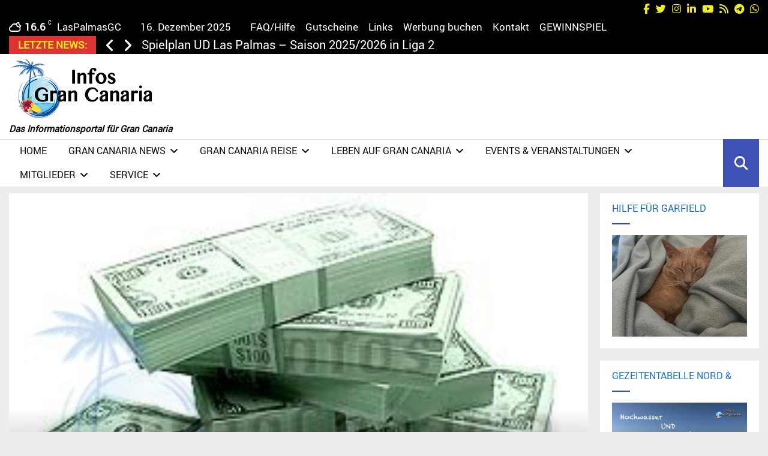

--- FILE ---
content_type: text/html; charset=UTF-8
request_url: https://infos-grancanaria.com/2013/santa-lucia-stellt-antrag-gegen-haushaltsstabilitaetsgesetz-in-madrid/
body_size: 61998
content:
<!DOCTYPE html><html lang="de"><head><meta charset="UTF-8"/>
<script>var __ezHttpConsent={setByCat:function(src,tagType,attributes,category,force,customSetScriptFn=null){var setScript=function(){if(force||window.ezTcfConsent[category]){if(typeof customSetScriptFn==='function'){customSetScriptFn();}else{var scriptElement=document.createElement(tagType);scriptElement.src=src;attributes.forEach(function(attr){for(var key in attr){if(attr.hasOwnProperty(key)){scriptElement.setAttribute(key,attr[key]);}}});var firstScript=document.getElementsByTagName(tagType)[0];firstScript.parentNode.insertBefore(scriptElement,firstScript);}}};if(force||(window.ezTcfConsent&&window.ezTcfConsent.loaded)){setScript();}else if(typeof getEzConsentData==="function"){getEzConsentData().then(function(ezTcfConsent){if(ezTcfConsent&&ezTcfConsent.loaded){setScript();}else{console.error("cannot get ez consent data");force=true;setScript();}});}else{force=true;setScript();console.error("getEzConsentData is not a function");}},};</script>
<script>var ezTcfConsent=window.ezTcfConsent?window.ezTcfConsent:{loaded:false,store_info:false,develop_and_improve_services:false,measure_ad_performance:false,measure_content_performance:false,select_basic_ads:false,create_ad_profile:false,select_personalized_ads:false,create_content_profile:false,select_personalized_content:false,understand_audiences:false,use_limited_data_to_select_content:false,};function getEzConsentData(){return new Promise(function(resolve){document.addEventListener("ezConsentEvent",function(event){var ezTcfConsent=event.detail.ezTcfConsent;resolve(ezTcfConsent);});});}</script>
<script>if(typeof _setEzCookies!=='function'){function _setEzCookies(ezConsentData){var cookies=window.ezCookieQueue;for(var i=0;i<cookies.length;i++){var cookie=cookies[i];if(ezConsentData&&ezConsentData.loaded&&ezConsentData[cookie.tcfCategory]){document.cookie=cookie.name+"="+cookie.value;}}}}
window.ezCookieQueue=window.ezCookieQueue||[];if(typeof addEzCookies!=='function'){function addEzCookies(arr){window.ezCookieQueue=[...window.ezCookieQueue,...arr];}}
addEzCookies([{name:"ezoab_515886",value:"mod42; Path=/; Domain=infos-grancanaria.com; Max-Age=7200",tcfCategory:"store_info",isEzoic:"true",},{name:"ezosuibasgeneris-1",value:"14e880a1-e5c1-413d-487c-f39290148ed8; Path=/; Domain=infos-grancanaria.com; Expires=Sun, 17 Jan 2027 10:37:38 UTC; Secure; SameSite=None",tcfCategory:"understand_audiences",isEzoic:"true",}]);if(window.ezTcfConsent&&window.ezTcfConsent.loaded){_setEzCookies(window.ezTcfConsent);}else if(typeof getEzConsentData==="function"){getEzConsentData().then(function(ezTcfConsent){if(ezTcfConsent&&ezTcfConsent.loaded){_setEzCookies(window.ezTcfConsent);}else{console.error("cannot get ez consent data");_setEzCookies(window.ezTcfConsent);}});}else{console.error("getEzConsentData is not a function");_setEzCookies(window.ezTcfConsent);}</script><script type="text/javascript" data-ezscrex='false' data-cfasync='false'>window._ezaq = Object.assign({"edge_cache_status":13,"edge_response_time":106,"url":"https://infos-grancanaria.com/2013/santa-lucia-stellt-antrag-gegen-haushaltsstabilitaetsgesetz-in-madrid/"}, typeof window._ezaq !== "undefined" ? window._ezaq : {});</script><script type="text/javascript" data-ezscrex='false' data-cfasync='false'>window._ezaq = Object.assign({"ab_test_id":"mod42"}, typeof window._ezaq !== "undefined" ? window._ezaq : {});window.__ez=window.__ez||{};window.__ez.tf={};</script><script type="text/javascript" data-ezscrex='false' data-cfasync='false'>window.ezDisableAds = true;</script>
<script data-ezscrex='false' data-cfasync='false' data-pagespeed-no-defer>var __ez=__ez||{};__ez.stms=Date.now();__ez.evt={};__ez.script={};__ez.ck=__ez.ck||{};__ez.template={};__ez.template.isOrig=true;window.__ezScriptHost="//www.ezojs.com";__ez.queue=__ez.queue||function(){var e=0,i=0,t=[],n=!1,o=[],r=[],s=!0,a=function(e,i,n,o,r,s,a){var l=arguments.length>7&&void 0!==arguments[7]?arguments[7]:window,d=this;this.name=e,this.funcName=i,this.parameters=null===n?null:w(n)?n:[n],this.isBlock=o,this.blockedBy=r,this.deleteWhenComplete=s,this.isError=!1,this.isComplete=!1,this.isInitialized=!1,this.proceedIfError=a,this.fWindow=l,this.isTimeDelay=!1,this.process=function(){f("... func = "+e),d.isInitialized=!0,d.isComplete=!0,f("... func.apply: "+e);var i=d.funcName.split("."),n=null,o=this.fWindow||window;i.length>3||(n=3===i.length?o[i[0]][i[1]][i[2]]:2===i.length?o[i[0]][i[1]]:o[d.funcName]),null!=n&&n.apply(null,this.parameters),!0===d.deleteWhenComplete&&delete t[e],!0===d.isBlock&&(f("----- F'D: "+d.name),m())}},l=function(e,i,t,n,o,r,s){var a=arguments.length>7&&void 0!==arguments[7]?arguments[7]:window,l=this;this.name=e,this.path=i,this.async=o,this.defer=r,this.isBlock=t,this.blockedBy=n,this.isInitialized=!1,this.isError=!1,this.isComplete=!1,this.proceedIfError=s,this.fWindow=a,this.isTimeDelay=!1,this.isPath=function(e){return"/"===e[0]&&"/"!==e[1]},this.getSrc=function(e){return void 0!==window.__ezScriptHost&&this.isPath(e)&&"banger.js"!==this.name?window.__ezScriptHost+e:e},this.process=function(){l.isInitialized=!0,f("... file = "+e);var i=this.fWindow?this.fWindow.document:document,t=i.createElement("script");t.src=this.getSrc(this.path),!0===o?t.async=!0:!0===r&&(t.defer=!0),t.onerror=function(){var e={url:window.location.href,name:l.name,path:l.path,user_agent:window.navigator.userAgent};"undefined"!=typeof _ezaq&&(e.pageview_id=_ezaq.page_view_id);var i=encodeURIComponent(JSON.stringify(e)),t=new XMLHttpRequest;t.open("GET","//g.ezoic.net/ezqlog?d="+i,!0),t.send(),f("----- ERR'D: "+l.name),l.isError=!0,!0===l.isBlock&&m()},t.onreadystatechange=t.onload=function(){var e=t.readyState;f("----- F'D: "+l.name),e&&!/loaded|complete/.test(e)||(l.isComplete=!0,!0===l.isBlock&&m())},i.getElementsByTagName("head")[0].appendChild(t)}},d=function(e,i){this.name=e,this.path="",this.async=!1,this.defer=!1,this.isBlock=!1,this.blockedBy=[],this.isInitialized=!0,this.isError=!1,this.isComplete=i,this.proceedIfError=!1,this.isTimeDelay=!1,this.process=function(){}};function c(e,i,n,s,a,d,c,u,f){var m=new l(e,i,n,s,a,d,c,f);!0===u?o[e]=m:r[e]=m,t[e]=m,h(m)}function h(e){!0!==u(e)&&0!=s&&e.process()}function u(e){if(!0===e.isTimeDelay&&!1===n)return f(e.name+" blocked = TIME DELAY!"),!0;if(w(e.blockedBy))for(var i=0;i<e.blockedBy.length;i++){var o=e.blockedBy[i];if(!1===t.hasOwnProperty(o))return f(e.name+" blocked = "+o),!0;if(!0===e.proceedIfError&&!0===t[o].isError)return!1;if(!1===t[o].isComplete)return f(e.name+" blocked = "+o),!0}return!1}function f(e){var i=window.location.href,t=new RegExp("[?&]ezq=([^&#]*)","i").exec(i);"1"===(t?t[1]:null)&&console.debug(e)}function m(){++e>200||(f("let's go"),p(o),p(r))}function p(e){for(var i in e)if(!1!==e.hasOwnProperty(i)){var t=e[i];!0===t.isComplete||u(t)||!0===t.isInitialized||!0===t.isError?!0===t.isError?f(t.name+": error"):!0===t.isComplete?f(t.name+": complete already"):!0===t.isInitialized&&f(t.name+": initialized already"):t.process()}}function w(e){return"[object Array]"==Object.prototype.toString.call(e)}return window.addEventListener("load",(function(){setTimeout((function(){n=!0,f("TDELAY -----"),m()}),5e3)}),!1),{addFile:c,addFileOnce:function(e,i,n,o,r,s,a,l,d){t[e]||c(e,i,n,o,r,s,a,l,d)},addDelayFile:function(e,i){var n=new l(e,i,!1,[],!1,!1,!0);n.isTimeDelay=!0,f(e+" ...  FILE! TDELAY"),r[e]=n,t[e]=n,h(n)},addFunc:function(e,n,s,l,d,c,u,f,m,p){!0===c&&(e=e+"_"+i++);var w=new a(e,n,s,l,d,u,f,p);!0===m?o[e]=w:r[e]=w,t[e]=w,h(w)},addDelayFunc:function(e,i,n){var o=new a(e,i,n,!1,[],!0,!0);o.isTimeDelay=!0,f(e+" ...  FUNCTION! TDELAY"),r[e]=o,t[e]=o,h(o)},items:t,processAll:m,setallowLoad:function(e){s=e},markLoaded:function(e){if(e&&0!==e.length){if(e in t){var i=t[e];!0===i.isComplete?f(i.name+" "+e+": error loaded duplicate"):(i.isComplete=!0,i.isInitialized=!0)}else t[e]=new d(e,!0);f("markLoaded dummyfile: "+t[e].name)}},logWhatsBlocked:function(){for(var e in t)!1!==t.hasOwnProperty(e)&&u(t[e])}}}();__ez.evt.add=function(e,t,n){e.addEventListener?e.addEventListener(t,n,!1):e.attachEvent?e.attachEvent("on"+t,n):e["on"+t]=n()},__ez.evt.remove=function(e,t,n){e.removeEventListener?e.removeEventListener(t,n,!1):e.detachEvent?e.detachEvent("on"+t,n):delete e["on"+t]};__ez.script.add=function(e){var t=document.createElement("script");t.src=e,t.async=!0,t.type="text/javascript",document.getElementsByTagName("head")[0].appendChild(t)};__ez.dot=__ez.dot||{};__ez.queue.addFileOnce('/detroitchicago/boise.js', '/detroitchicago/boise.js?gcb=195-5&cb=5', true, [], true, false, true, false);__ez.queue.addFileOnce('/parsonsmaize/abilene.js', '/parsonsmaize/abilene.js?gcb=195-5&cb=e80eca0cdb', true, [], true, false, true, false);__ez.queue.addFileOnce('/parsonsmaize/mulvane.js', '/parsonsmaize/mulvane.js?gcb=195-5&cb=e75e48eec0', true, ['/parsonsmaize/abilene.js'], true, false, true, false);__ez.queue.addFileOnce('/detroitchicago/birmingham.js', '/detroitchicago/birmingham.js?gcb=195-5&cb=539c47377c', true, ['/parsonsmaize/abilene.js'], true, false, true, false);</script>
<script type="text/javascript">var _ez_send_requests_through_ezoic = true;</script>
<script data-ezscrex="false" type="text/javascript" data-cfasync="false">window._ezaq = Object.assign({"ad_cache_level":0,"adpicker_placement_cnt":0,"ai_placeholder_cache_level":0,"ai_placeholder_placement_cnt":-1,"article_category":"News","author":"Thomas F. InfosGC","domain":"infos-grancanaria.com","domain_id":515886,"ezcache_level":2,"ezcache_skip_code":0,"has_bad_image":0,"has_bad_words":0,"is_sitespeed":0,"lt_cache_level":0,"publish_date":"2013-07-26","response_size":320875,"response_size_orig":314986,"response_time_orig":85,"template_id":5,"url":"https://infos-grancanaria.com/2013/santa-lucia-stellt-antrag-gegen-haushaltsstabilitaetsgesetz-in-madrid/","word_count":0,"worst_bad_word_level":0}, typeof window._ezaq !== "undefined" ? window._ezaq : {});__ez.queue.markLoaded('ezaqBaseReady');</script>
<script type='text/javascript' data-ezscrex='false' data-cfasync='false'>
window.ezAnalyticsStatic = true;
window._ez_send_requests_through_ezoic = true;
function analyticsAddScript(script) {
	var ezDynamic = document.createElement('script');
	ezDynamic.type = 'text/javascript';
	ezDynamic.innerHTML = script;
	document.head.appendChild(ezDynamic);
}
function getCookiesWithPrefix() {
    var allCookies = document.cookie.split(';');
    var cookiesWithPrefix = {};

    for (var i = 0; i < allCookies.length; i++) {
        var cookie = allCookies[i].trim();

        for (var j = 0; j < arguments.length; j++) {
            var prefix = arguments[j];
            if (cookie.indexOf(prefix) === 0) {
                var cookieParts = cookie.split('=');
                var cookieName = cookieParts[0];
                var cookieValue = cookieParts.slice(1).join('=');
                cookiesWithPrefix[cookieName] = decodeURIComponent(cookieValue);
                break; // Once matched, no need to check other prefixes
            }
        }
    }

    return cookiesWithPrefix;
}
function productAnalytics() {
	var d = {"pr":[6,3],"omd5":"77ee56c4571e99b6c2c81af5d1fb36d0","nar":"risk score"};
	d.u = _ezaq.url;
	d.p = _ezaq.page_view_id;
	d.v = _ezaq.visit_uuid;
	d.ab = _ezaq.ab_test_id;
	d.e = JSON.stringify(_ezaq);
	d.ref = document.referrer;
	d.c = getCookiesWithPrefix('active_template', 'ez', 'lp_');
	if(typeof ez_utmParams !== 'undefined') {
		d.utm = ez_utmParams;
	}

	var dataText = JSON.stringify(d);
	var xhr = new XMLHttpRequest();
	xhr.open('POST','//g.ezoic.net/ezais/analytics?cb=1', true);
	xhr.onload = function () {
		if (xhr.status!=200) {
            return;
		}

        if(document.readyState !== 'loading') {
            analyticsAddScript(xhr.response);
            return;
        }

        var eventFunc = function() {
            if(document.readyState === 'loading') {
                return;
            }
            document.removeEventListener('readystatechange', eventFunc, false);
            analyticsAddScript(xhr.response);
        };

        document.addEventListener('readystatechange', eventFunc, false);
	};
	xhr.setRequestHeader('Content-Type','text/plain');
	xhr.send(dataText);
}
__ez.queue.addFunc("productAnalytics", "productAnalytics", null, true, ['ezaqBaseReady'], false, false, false, true);
</script><base href="https://infos-grancanaria.com/2013/santa-lucia-stellt-antrag-gegen-haushaltsstabilitaetsgesetz-in-madrid/"/>
	
		<meta name="viewport" content="width=device-width, initial-scale=1"/>
		<link rel="profile" href="http://gmpg.org/xfn/11"/>
	<meta name="robots" content="index, follow, max-image-preview:large, max-snippet:-1, max-video-preview:-1"/>
	<style>img:is([sizes="auto" i], [sizes^="auto," i]) { contain-intrinsic-size: 3000px 1500px }</style>
	
	<!-- This site is optimized with the Yoast SEO plugin v26.6 - https://yoast.com/wordpress/plugins/seo/ -->
	<title>Santa Lucia stellt Antrag gegen Haushaltsstabilitätsgesetz in Madrid • Infos Gran Canaria</title>
	<meta name="description" content="Die Gemeinde im Südosten der Insel Gran Canaria hat einen Antrag bei der Zentralregierung gestellt"/>
	<link rel="canonical" href="https://infos-grancanaria.com/2013/santa-lucia-stellt-antrag-gegen-haushaltsstabilitaetsgesetz-in-madrid/"/>
	<meta property="og:locale" content="de_DE"/>
	<meta property="og:type" content="article"/>
	<meta property="og:title" content="Santa Lucia stellt Antrag gegen Haushaltsstabilitätsgesetz in Madrid • Infos Gran Canaria"/>
	<meta property="og:description" content="Die Gemeinde im Südosten der Insel Gran Canaria hat einen Antrag bei der Zentralregierung gestellt"/>
	<meta property="og:url" content="https://infos-grancanaria.com/2013/santa-lucia-stellt-antrag-gegen-haushaltsstabilitaetsgesetz-in-madrid/"/>
	<meta property="og:site_name" content="Infos Gran Canaria | Das Inselportal"/>
	<meta property="article:publisher" content="https://www.facebook.com/Infos.Gran.Canaria/"/>
	<meta property="article:author" content="/Infos.Gran.Canaria"/>
	<meta property="article:published_time" content="2013-07-26T09:34:58+00:00"/>
	<meta property="article:modified_time" content="2019-08-11T12:15:50+00:00"/>
	<meta property="og:image" content="https://infos-grancanaria.com/wp-content/uploads/2019/08/unnamed-file-797.jpeg"/>
	<meta property="og:image:width" content="270"/>
	<meta property="og:image:height" content="200"/>
	<meta property="og:image:type" content="image/jpeg"/>
	<meta name="author" content="Thomas F. InfosGC"/>
	<meta name="twitter:card" content="summary_large_image"/>
	<meta name="twitter:creator" content="@InfosGC"/>
	<meta name="twitter:site" content="@infosgc"/>
	<meta name="twitter:label1" content="Verfasst von"/>
	<meta name="twitter:data1" content="Thomas F. InfosGC"/>
	<meta name="twitter:label2" content="Geschätzte Lesezeit"/>
	<meta name="twitter:data2" content="1 Minute"/>
	<script type="application/ld+json" class="yoast-schema-graph">{"@context":"https://schema.org","@graph":[{"@type":"NewsArticle","@id":"https://infos-grancanaria.com/2013/santa-lucia-stellt-antrag-gegen-haushaltsstabilitaetsgesetz-in-madrid/#article","isPartOf":{"@id":"https://infos-grancanaria.com/2013/santa-lucia-stellt-antrag-gegen-haushaltsstabilitaetsgesetz-in-madrid/"},"author":{"name":"Thomas F. InfosGC","@id":"https://infos-grancanaria.com/#/schema/person/a893e1bb8e9137805501cafd2bbce73d"},"headline":"Santa Lucia stellt Antrag gegen Haushaltsstabilitätsgesetz in Madrid","datePublished":"2013-07-26T09:34:58+00:00","dateModified":"2019-08-11T12:15:50+00:00","mainEntityOfPage":{"@id":"https://infos-grancanaria.com/2013/santa-lucia-stellt-antrag-gegen-haushaltsstabilitaetsgesetz-in-madrid/"},"wordCount":257,"publisher":{"@id":"https://infos-grancanaria.com/#organization"},"image":{"@id":"https://infos-grancanaria.com/2013/santa-lucia-stellt-antrag-gegen-haushaltsstabilitaetsgesetz-in-madrid/#primaryimage"},"thumbnailUrl":"https://infos-grancanaria.com/wp-content/uploads/2019/08/unnamed-file-797.jpeg","keywords":["Geld","Gesetz","Santa Lucia de Tirajana","Wirtschaft"],"articleSection":["News","Politik"],"inLanguage":"de"},{"@type":"WebPage","@id":"https://infos-grancanaria.com/2013/santa-lucia-stellt-antrag-gegen-haushaltsstabilitaetsgesetz-in-madrid/","url":"https://infos-grancanaria.com/2013/santa-lucia-stellt-antrag-gegen-haushaltsstabilitaetsgesetz-in-madrid/","name":"Santa Lucia stellt Antrag gegen Haushaltsstabilitätsgesetz in Madrid &#8226; Infos Gran Canaria","isPartOf":{"@id":"https://infos-grancanaria.com/#website"},"primaryImageOfPage":{"@id":"https://infos-grancanaria.com/2013/santa-lucia-stellt-antrag-gegen-haushaltsstabilitaetsgesetz-in-madrid/#primaryimage"},"image":{"@id":"https://infos-grancanaria.com/2013/santa-lucia-stellt-antrag-gegen-haushaltsstabilitaetsgesetz-in-madrid/#primaryimage"},"thumbnailUrl":"https://infos-grancanaria.com/wp-content/uploads/2019/08/unnamed-file-797.jpeg","datePublished":"2013-07-26T09:34:58+00:00","dateModified":"2019-08-11T12:15:50+00:00","description":"Die Gemeinde im Südosten der Insel Gran Canaria hat einen Antrag bei der Zentralregierung gestellt","breadcrumb":{"@id":"https://infos-grancanaria.com/2013/santa-lucia-stellt-antrag-gegen-haushaltsstabilitaetsgesetz-in-madrid/#breadcrumb"},"inLanguage":"de","potentialAction":[{"@type":"ReadAction","target":["https://infos-grancanaria.com/2013/santa-lucia-stellt-antrag-gegen-haushaltsstabilitaetsgesetz-in-madrid/"]}]},{"@type":"ImageObject","inLanguage":"de","@id":"https://infos-grancanaria.com/2013/santa-lucia-stellt-antrag-gegen-haushaltsstabilitaetsgesetz-in-madrid/#primaryimage","url":"https://infos-grancanaria.com/wp-content/uploads/2019/08/unnamed-file-797.jpeg","contentUrl":"https://infos-grancanaria.com/wp-content/uploads/2019/08/unnamed-file-797.jpeg","width":270,"height":200},{"@type":"BreadcrumbList","@id":"https://infos-grancanaria.com/2013/santa-lucia-stellt-antrag-gegen-haushaltsstabilitaetsgesetz-in-madrid/#breadcrumb","itemListElement":[{"@type":"ListItem","position":1,"name":"Infos Gran Canaria","item":"https://infos-grancanaria.com/"},{"@type":"ListItem","position":2,"name":"News komplett","item":"https://infos-grancanaria.com/kategorie/news/"},{"@type":"ListItem","position":3,"name":"Santa Lucia stellt Antrag gegen Haushaltsstabilitätsgesetz in Madrid"}]},{"@type":"WebSite","@id":"https://infos-grancanaria.com/#website","url":"https://infos-grancanaria.com/","name":"Infos Gran Canaria | Das Inselportal","description":"für Gran Canaria mit Events, Nachrichten und mehr!","publisher":{"@id":"https://infos-grancanaria.com/#organization"},"potentialAction":[{"@type":"SearchAction","target":{"@type":"EntryPoint","urlTemplate":"https://infos-grancanaria.com/?s={search_term_string}"},"query-input":{"@type":"PropertyValueSpecification","valueRequired":true,"valueName":"search_term_string"}}],"inLanguage":"de"},{"@type":"Organization","@id":"https://infos-grancanaria.com/#organization","name":"Infos-GranCanaria.com","url":"https://infos-grancanaria.com/","logo":{"@type":"ImageObject","inLanguage":"de","@id":"https://infos-grancanaria.com/#/schema/logo/image/","url":"https://infos-grancanaria.com/wp-content/uploads/2019/02/logo-hp-2.png","contentUrl":"https://infos-grancanaria.com/wp-content/uploads/2019/02/logo-hp-2.png","width":125,"height":52,"caption":"Infos-GranCanaria.com"},"image":{"@id":"https://infos-grancanaria.com/#/schema/logo/image/"},"sameAs":["https://www.facebook.com/Infos.Gran.Canaria/","https://x.com/infosgc","https://instagram.com/infosgrancanaria","https://twitter.com/infosgc","https://www.linkedin.com/company/infos-grancanaria-com/"]},{"@type":"Person","@id":"https://infos-grancanaria.com/#/schema/person/a893e1bb8e9137805501cafd2bbce73d","name":"Thomas F. InfosGC","description":"Admin von Infos-GranCanaria.com Wir machen seit dem Jahr 2012 das Portal für und von Gran Canaria, mit diversen Inhalten von täglichen News über eigene Berichte über Ausflüge, Erfahrungen und Ratgeber. Wir kommen aus verschiedenen Branchen und haben uns dafür entschieden zu berichten, denn das ist wichtig, heute mehr denn je.","sameAs":["https://infos-grancanaria.com","/Infos.Gran.Canaria","/infosgrancanaria","/company/infos-grancanaria-com/","https://x.com/InfosGC"]}]}</script>
	<!-- / Yoast SEO plugin. -->


<link rel="alternate" type="application/rss+xml" title="Infos Gran Canaria | Das Inselportal » Feed" href="https://infos-grancanaria.com/feed/"/>
<script type="text/javascript">
/* <![CDATA[ */
window._wpemojiSettings = {"baseUrl":"https:\/\/s.w.org\/images\/core\/emoji\/16.0.1\/72x72\/","ext":".png","svgUrl":"https:\/\/s.w.org\/images\/core\/emoji\/16.0.1\/svg\/","svgExt":".svg","source":{"wpemoji":"https:\/\/infos-grancanaria.com\/wp-includes\/js\/wp-emoji.js?ver=6.8.3","twemoji":"https:\/\/infos-grancanaria.com\/wp-includes\/js\/twemoji.js?ver=6.8.3"}};
/**
 * @output wp-includes/js/wp-emoji-loader.js
 */

/**
 * Emoji Settings as exported in PHP via _print_emoji_detection_script().
 * @typedef WPEmojiSettings
 * @type {object}
 * @property {?object} source
 * @property {?string} source.concatemoji
 * @property {?string} source.twemoji
 * @property {?string} source.wpemoji
 * @property {?boolean} DOMReady
 * @property {?Function} readyCallback
 */

/**
 * Support tests.
 * @typedef SupportTests
 * @type {object}
 * @property {?boolean} flag
 * @property {?boolean} emoji
 */

/**
 * IIFE to detect emoji support and load Twemoji if needed.
 *
 * @param {Window} window
 * @param {Document} document
 * @param {WPEmojiSettings} settings
 */
( function wpEmojiLoader( window, document, settings ) {
	if ( typeof Promise === 'undefined' ) {
		return;
	}

	var sessionStorageKey = 'wpEmojiSettingsSupports';
	var tests = [ 'flag', 'emoji' ];

	/**
	 * Checks whether the browser supports offloading to a Worker.
	 *
	 * @since 6.3.0
	 *
	 * @private
	 *
	 * @returns {boolean}
	 */
	function supportsWorkerOffloading() {
		return (
			typeof Worker !== 'undefined' &&
			typeof OffscreenCanvas !== 'undefined' &&
			typeof URL !== 'undefined' &&
			URL.createObjectURL &&
			typeof Blob !== 'undefined'
		);
	}

	/**
	 * @typedef SessionSupportTests
	 * @type {object}
	 * @property {number} timestamp
	 * @property {SupportTests} supportTests
	 */

	/**
	 * Get support tests from session.
	 *
	 * @since 6.3.0
	 *
	 * @private
	 *
	 * @returns {?SupportTests} Support tests, or null if not set or older than 1 week.
	 */
	function getSessionSupportTests() {
		try {
			/** @type {SessionSupportTests} */
			var item = JSON.parse(
				sessionStorage.getItem( sessionStorageKey )
			);
			if (
				typeof item === 'object' &&
				typeof item.timestamp === 'number' &&
				new Date().valueOf() < item.timestamp + 604800 && // Note: Number is a week in seconds.
				typeof item.supportTests === 'object'
			) {
				return item.supportTests;
			}
		} catch ( e ) {}
		return null;
	}

	/**
	 * Persist the supports in session storage.
	 *
	 * @since 6.3.0
	 *
	 * @private
	 *
	 * @param {SupportTests} supportTests Support tests.
	 */
	function setSessionSupportTests( supportTests ) {
		try {
			/** @type {SessionSupportTests} */
			var item = {
				supportTests: supportTests,
				timestamp: new Date().valueOf()
			};

			sessionStorage.setItem(
				sessionStorageKey,
				JSON.stringify( item )
			);
		} catch ( e ) {}
	}

	/**
	 * Checks if two sets of Emoji characters render the same visually.
	 *
	 * This is used to determine if the browser is rendering an emoji with multiple data points
	 * correctly. set1 is the emoji in the correct form, using a zero-width joiner. set2 is the emoji
	 * in the incorrect form, using a zero-width space. If the two sets render the same, then the browser
	 * does not support the emoji correctly.
	 *
	 * This function may be serialized to run in a Worker. Therefore, it cannot refer to variables from the containing
	 * scope. Everything must be passed by parameters.
	 *
	 * @since 4.9.0
	 *
	 * @private
	 *
	 * @param {CanvasRenderingContext2D} context 2D Context.
	 * @param {string} set1 Set of Emoji to test.
	 * @param {string} set2 Set of Emoji to test.
	 *
	 * @return {boolean} True if the two sets render the same.
	 */
	function emojiSetsRenderIdentically( context, set1, set2 ) {
		// Cleanup from previous test.
		context.clearRect( 0, 0, context.canvas.width, context.canvas.height );
		context.fillText( set1, 0, 0 );
		var rendered1 = new Uint32Array(
			context.getImageData(
				0,
				0,
				context.canvas.width,
				context.canvas.height
			).data
		);

		// Cleanup from previous test.
		context.clearRect( 0, 0, context.canvas.width, context.canvas.height );
		context.fillText( set2, 0, 0 );
		var rendered2 = new Uint32Array(
			context.getImageData(
				0,
				0,
				context.canvas.width,
				context.canvas.height
			).data
		);

		return rendered1.every( function ( rendered2Data, index ) {
			return rendered2Data === rendered2[ index ];
		} );
	}

	/**
	 * Checks if the center point of a single emoji is empty.
	 *
	 * This is used to determine if the browser is rendering an emoji with a single data point
	 * correctly. The center point of an incorrectly rendered emoji will be empty. A correctly
	 * rendered emoji will have a non-zero value at the center point.
	 *
	 * This function may be serialized to run in a Worker. Therefore, it cannot refer to variables from the containing
	 * scope. Everything must be passed by parameters.
	 *
	 * @since 6.8.2
	 *
	 * @private
	 *
	 * @param {CanvasRenderingContext2D} context 2D Context.
	 * @param {string} emoji Emoji to test.
	 *
	 * @return {boolean} True if the center point is empty.
	 */
	function emojiRendersEmptyCenterPoint( context, emoji ) {
		// Cleanup from previous test.
		context.clearRect( 0, 0, context.canvas.width, context.canvas.height );
		context.fillText( emoji, 0, 0 );

		// Test if the center point (16, 16) is empty (0,0,0,0).
		var centerPoint = context.getImageData(16, 16, 1, 1);
		for ( var i = 0; i < centerPoint.data.length; i++ ) {
			if ( centerPoint.data[ i ] !== 0 ) {
				// Stop checking the moment it's known not to be empty.
				return false;
			}
		}

		return true;
	}

	/**
	 * Determines if the browser properly renders Emoji that Twemoji can supplement.
	 *
	 * This function may be serialized to run in a Worker. Therefore, it cannot refer to variables from the containing
	 * scope. Everything must be passed by parameters.
	 *
	 * @since 4.2.0
	 *
	 * @private
	 *
	 * @param {CanvasRenderingContext2D} context 2D Context.
	 * @param {string} type Whether to test for support of "flag" or "emoji".
	 * @param {Function} emojiSetsRenderIdentically Reference to emojiSetsRenderIdentically function, needed due to minification.
	 * @param {Function} emojiRendersEmptyCenterPoint Reference to emojiRendersEmptyCenterPoint function, needed due to minification.
	 *
	 * @return {boolean} True if the browser can render emoji, false if it cannot.
	 */
	function browserSupportsEmoji( context, type, emojiSetsRenderIdentically, emojiRendersEmptyCenterPoint ) {
		var isIdentical;

		switch ( type ) {
			case 'flag':
				/*
				 * Test for Transgender flag compatibility. Added in Unicode 13.
				 *
				 * To test for support, we try to render it, and compare the rendering to how it would look if
				 * the browser doesn't render it correctly (white flag emoji + transgender symbol).
				 */
				isIdentical = emojiSetsRenderIdentically(
					context,
					'\uD83C\uDFF3\uFE0F\u200D\u26A7\uFE0F', // as a zero-width joiner sequence
					'\uD83C\uDFF3\uFE0F\u200B\u26A7\uFE0F' // separated by a zero-width space
				);

				if ( isIdentical ) {
					return false;
				}

				/*
				 * Test for Sark flag compatibility. This is the least supported of the letter locale flags,
				 * so gives us an easy test for full support.
				 *
				 * To test for support, we try to render it, and compare the rendering to how it would look if
				 * the browser doesn't render it correctly ([C] + [Q]).
				 */
				isIdentical = emojiSetsRenderIdentically(
					context,
					'\uD83C\uDDE8\uD83C\uDDF6', // as the sequence of two code points
					'\uD83C\uDDE8\u200B\uD83C\uDDF6' // as the two code points separated by a zero-width space
				);

				if ( isIdentical ) {
					return false;
				}

				/*
				 * Test for English flag compatibility. England is a country in the United Kingdom, it
				 * does not have a two letter locale code but rather a five letter sub-division code.
				 *
				 * To test for support, we try to render it, and compare the rendering to how it would look if
				 * the browser doesn't render it correctly (black flag emoji + [G] + [B] + [E] + [N] + [G]).
				 */
				isIdentical = emojiSetsRenderIdentically(
					context,
					// as the flag sequence
					'\uD83C\uDFF4\uDB40\uDC67\uDB40\uDC62\uDB40\uDC65\uDB40\uDC6E\uDB40\uDC67\uDB40\uDC7F',
					// with each code point separated by a zero-width space
					'\uD83C\uDFF4\u200B\uDB40\uDC67\u200B\uDB40\uDC62\u200B\uDB40\uDC65\u200B\uDB40\uDC6E\u200B\uDB40\uDC67\u200B\uDB40\uDC7F'
				);

				return ! isIdentical;
			case 'emoji':
				/*
				 * Does Emoji 16.0 cause the browser to go splat?
				 *
				 * To test for Emoji 16.0 support, try to render a new emoji: Splatter.
				 *
				 * The splatter emoji is a single code point emoji. Testing for browser support
				 * required testing the center point of the emoji to see if it is empty.
				 *
				 * 0xD83E 0xDEDF (\uD83E\uDEDF) == 🫟 Splatter.
				 *
				 * When updating this test, please ensure that the emoji is either a single code point
				 * or switch to using the emojiSetsRenderIdentically function and testing with a zero-width
				 * joiner vs a zero-width space.
				 */
				var notSupported = emojiRendersEmptyCenterPoint( context, '\uD83E\uDEDF' );
				return ! notSupported;
		}

		return false;
	}

	/**
	 * Checks emoji support tests.
	 *
	 * This function may be serialized to run in a Worker. Therefore, it cannot refer to variables from the containing
	 * scope. Everything must be passed by parameters.
	 *
	 * @since 6.3.0
	 *
	 * @private
	 *
	 * @param {string[]} tests Tests.
	 * @param {Function} browserSupportsEmoji Reference to browserSupportsEmoji function, needed due to minification.
	 * @param {Function} emojiSetsRenderIdentically Reference to emojiSetsRenderIdentically function, needed due to minification.
	 * @param {Function} emojiRendersEmptyCenterPoint Reference to emojiRendersEmptyCenterPoint function, needed due to minification.
	 *
	 * @return {SupportTests} Support tests.
	 */
	function testEmojiSupports( tests, browserSupportsEmoji, emojiSetsRenderIdentically, emojiRendersEmptyCenterPoint ) {
		var canvas;
		if (
			typeof WorkerGlobalScope !== 'undefined' &&
			self instanceof WorkerGlobalScope
		) {
			canvas = new OffscreenCanvas( 300, 150 ); // Dimensions are default for HTMLCanvasElement.
		} else {
			canvas = document.createElement( 'canvas' );
		}

		var context = canvas.getContext( '2d', { willReadFrequently: true } );

		/*
		 * Chrome on OS X added native emoji rendering in M41. Unfortunately,
		 * it doesn't work when the font is bolder than 500 weight. So, we
		 * check for bold rendering support to avoid invisible emoji in Chrome.
		 */
		context.textBaseline = 'top';
		context.font = '600 32px Arial';

		var supports = {};
		tests.forEach( function ( test ) {
			supports[ test ] = browserSupportsEmoji( context, test, emojiSetsRenderIdentically, emojiRendersEmptyCenterPoint );
		} );
		return supports;
	}

	/**
	 * Adds a script to the head of the document.
	 *
	 * @ignore
	 *
	 * @since 4.2.0
	 *
	 * @param {string} src The url where the script is located.
	 *
	 * @return {void}
	 */
	function addScript( src ) {
		var script = document.createElement( 'script' );
		script.src = src;
		script.defer = true;
		document.head.appendChild( script );
	}

	settings.supports = {
		everything: true,
		everythingExceptFlag: true
	};

	// Create a promise for DOMContentLoaded since the worker logic may finish after the event has fired.
	var domReadyPromise = new Promise( function ( resolve ) {
		document.addEventListener( 'DOMContentLoaded', resolve, {
			once: true
		} );
	} );

	// Obtain the emoji support from the browser, asynchronously when possible.
	new Promise( function ( resolve ) {
		var supportTests = getSessionSupportTests();
		if ( supportTests ) {
			resolve( supportTests );
			return;
		}

		if ( supportsWorkerOffloading() ) {
			try {
				// Note that the functions are being passed as arguments due to minification.
				var workerScript =
					'postMessage(' +
					testEmojiSupports.toString() +
					'(' +
					[
						JSON.stringify( tests ),
						browserSupportsEmoji.toString(),
						emojiSetsRenderIdentically.toString(),
						emojiRendersEmptyCenterPoint.toString()
					].join( ',' ) +
					'));';
				var blob = new Blob( [ workerScript ], {
					type: 'text/javascript'
				} );
				var worker = new Worker( URL.createObjectURL( blob ), { name: 'wpTestEmojiSupports' } );
				worker.onmessage = function ( event ) {
					supportTests = event.data;
					setSessionSupportTests( supportTests );
					worker.terminate();
					resolve( supportTests );
				};
				return;
			} catch ( e ) {}
		}

		supportTests = testEmojiSupports( tests, browserSupportsEmoji, emojiSetsRenderIdentically, emojiRendersEmptyCenterPoint );
		setSessionSupportTests( supportTests );
		resolve( supportTests );
	} )
		// Once the browser emoji support has been obtained from the session, finalize the settings.
		.then( function ( supportTests ) {
			/*
			 * Tests the browser support for flag emojis and other emojis, and adjusts the
			 * support settings accordingly.
			 */
			for ( var test in supportTests ) {
				settings.supports[ test ] = supportTests[ test ];

				settings.supports.everything =
					settings.supports.everything && settings.supports[ test ];

				if ( 'flag' !== test ) {
					settings.supports.everythingExceptFlag =
						settings.supports.everythingExceptFlag &&
						settings.supports[ test ];
				}
			}

			settings.supports.everythingExceptFlag =
				settings.supports.everythingExceptFlag &&
				! settings.supports.flag;

			// Sets DOMReady to false and assigns a ready function to settings.
			settings.DOMReady = false;
			settings.readyCallback = function () {
				settings.DOMReady = true;
			};
		} )
		.then( function () {
			return domReadyPromise;
		} )
		.then( function () {
			// When the browser can not render everything we need to load a polyfill.
			if ( ! settings.supports.everything ) {
				settings.readyCallback();

				var src = settings.source || {};

				if ( src.concatemoji ) {
					addScript( src.concatemoji );
				} else if ( src.wpemoji && src.twemoji ) {
					addScript( src.twemoji );
					addScript( src.wpemoji );
				}
			}
		} );
} )( window, document, window._wpemojiSettings );

/* ]]> */
</script>
<!-- infos-grancanaria.com is managing ads with Advanced Ads 2.0.14 – https://wpadvancedads.com/ --><script id="werbe-ready">
			/**
 * Wait for the page to be ready before firing JS.
 *
 * @param {function} callback - A callable function to be executed.
 * @param {string} [requestedState=complete] - document.readyState to wait for. Defaults to 'complete', can be 'interactive'.
 */
window.advanced_ads_ready = function ( callback, requestedState ) {
	requestedState = requestedState || 'complete';
	var checkState = function ( state ) {
		return requestedState === 'interactive' ? state !== 'loading' : state === 'complete';
	};

	// If we have reached the correct state, fire the callback.
	if ( checkState( document.readyState ) ) {
		callback();
		return;
	}
	// We are not yet in the correct state, attach an event handler, only fire once if the requested state is 'interactive'.
	document.addEventListener( 'readystatechange', function ( event ) {
		if ( checkState( event.target.readyState ) ) {
			callback();
		}
	}, {once: requestedState === 'interactive'} );
};

window.advanced_ads_ready_queue = window.advanced_ads_ready_queue || [];
		</script>
		<link rel="stylesheet" id="font-awesome-css" href="https://infos-grancanaria.com/wp-content/uploads/ayefonts/fa/css/all.min.css?wpfas=true&amp;ver=6.5.2" type="text/css" media="all"/>
<link rel="stylesheet" id="jquery-noui-slider-css" href="https://infos-grancanaria.com/wp-content/plugins/tinycoffee/js/nouislider.jquery.min.css?ver=6.8.3" type="text/css" media="all"/>
<link rel="stylesheet" id="tinycoffee-css" href="https://infos-grancanaria.com/wp-content/plugins/tinycoffee/css/tinycoffee.css?ver=0.3.0" type="text/css" media="all"/>
<style id="wp-emoji-styles-inline-css" type="text/css">

	img.wp-smiley, img.emoji {
		display: inline !important;
		border: none !important;
		box-shadow: none !important;
		height: 1em !important;
		width: 1em !important;
		margin: 0 0.07em !important;
		vertical-align: -0.1em !important;
		background: none !important;
		padding: 0 !important;
	}
</style>
<link rel="stylesheet" id="wp-block-library-css" href="https://infos-grancanaria.com/wp-includes/css/dist/block-library/style.css?ver=6.8.3" type="text/css" media="all"/>
<style id="wp-block-library-theme-inline-css" type="text/css">
.wp-block-audio :where(figcaption){
  color:#555;
  font-size:13px;
  text-align:center;
}
.is-dark-theme .wp-block-audio :where(figcaption){
  color:#ffffffa6;
}

.wp-block-audio{
  margin:0 0 1em;
}

.wp-block-code{
  border:1px solid #ccc;
  border-radius:4px;
  font-family:Menlo,Consolas,monaco,monospace;
  padding:.8em 1em;
}

.wp-block-embed :where(figcaption){
  color:#555;
  font-size:13px;
  text-align:center;
}
.is-dark-theme .wp-block-embed :where(figcaption){
  color:#ffffffa6;
}

.wp-block-embed{
  margin:0 0 1em;
}

.blocks-gallery-caption{
  color:#555;
  font-size:13px;
  text-align:center;
}
.is-dark-theme .blocks-gallery-caption{
  color:#ffffffa6;
}

:root :where(.wp-block-image figcaption){
  color:#555;
  font-size:13px;
  text-align:center;
}
.is-dark-theme :root :where(.wp-block-image figcaption){
  color:#ffffffa6;
}

.wp-block-image{
  margin:0 0 1em;
}

.wp-block-pullquote{
  border-bottom:4px solid;
  border-top:4px solid;
  color:currentColor;
  margin-bottom:1.75em;
}
.wp-block-pullquote cite,.wp-block-pullquote footer,.wp-block-pullquote__citation{
  color:currentColor;
  font-size:.8125em;
  font-style:normal;
  text-transform:uppercase;
}

.wp-block-quote{
  border-left:.25em solid;
  margin:0 0 1.75em;
  padding-left:1em;
}
.wp-block-quote cite,.wp-block-quote footer{
  color:currentColor;
  font-size:.8125em;
  font-style:normal;
  position:relative;
}
.wp-block-quote:where(.has-text-align-right){
  border-left:none;
  border-right:.25em solid;
  padding-left:0;
  padding-right:1em;
}
.wp-block-quote:where(.has-text-align-center){
  border:none;
  padding-left:0;
}
.wp-block-quote.is-large,.wp-block-quote.is-style-large,.wp-block-quote:where(.is-style-plain){
  border:none;
}

.wp-block-search .wp-block-search__label{
  font-weight:700;
}

.wp-block-search__button{
  border:1px solid #ccc;
  padding:.375em .625em;
}

:where(.wp-block-group.has-background){
  padding:1.25em 2.375em;
}

.wp-block-separator.has-css-opacity{
  opacity:.4;
}

.wp-block-separator{
  border:none;
  border-bottom:2px solid;
  margin-left:auto;
  margin-right:auto;
}
.wp-block-separator.has-alpha-channel-opacity{
  opacity:1;
}
.wp-block-separator:not(.is-style-wide):not(.is-style-dots){
  width:100px;
}
.wp-block-separator.has-background:not(.is-style-dots){
  border-bottom:none;
  height:1px;
}
.wp-block-separator.has-background:not(.is-style-wide):not(.is-style-dots){
  height:2px;
}

.wp-block-table{
  margin:0 0 1em;
}
.wp-block-table td,.wp-block-table th{
  word-break:normal;
}
.wp-block-table :where(figcaption){
  color:#555;
  font-size:13px;
  text-align:center;
}
.is-dark-theme .wp-block-table :where(figcaption){
  color:#ffffffa6;
}

.wp-block-video :where(figcaption){
  color:#555;
  font-size:13px;
  text-align:center;
}
.is-dark-theme .wp-block-video :where(figcaption){
  color:#ffffffa6;
}

.wp-block-video{
  margin:0 0 1em;
}

:root :where(.wp-block-template-part.has-background){
  margin-bottom:0;
  margin-top:0;
  padding:1.25em 2.375em;
}
</style>
<style id="classic-theme-styles-inline-css" type="text/css">
/**
 * These rules are needed for backwards compatibility.
 * They should match the button element rules in the base theme.json file.
 */
.wp-block-button__link {
	color: #ffffff;
	background-color: #32373c;
	border-radius: 9999px; /* 100% causes an oval, but any explicit but really high value retains the pill shape. */

	/* This needs a low specificity so it won't override the rules from the button element if defined in theme.json. */
	box-shadow: none;
	text-decoration: none;

	/* The extra 2px are added to size solids the same as the outline versions.*/
	padding: calc(0.667em + 2px) calc(1.333em + 2px);

	font-size: 1.125em;
}

.wp-block-file__button {
	background: #32373c;
	color: #ffffff;
	text-decoration: none;
}

</style>
<style id="global-styles-inline-css" type="text/css">
:root{--wp--preset--aspect-ratio--square: 1;--wp--preset--aspect-ratio--4-3: 4/3;--wp--preset--aspect-ratio--3-4: 3/4;--wp--preset--aspect-ratio--3-2: 3/2;--wp--preset--aspect-ratio--2-3: 2/3;--wp--preset--aspect-ratio--16-9: 16/9;--wp--preset--aspect-ratio--9-16: 9/16;--wp--preset--color--black: #000000;--wp--preset--color--cyan-bluish-gray: #abb8c3;--wp--preset--color--white: #ffffff;--wp--preset--color--pale-pink: #f78da7;--wp--preset--color--vivid-red: #cf2e2e;--wp--preset--color--luminous-vivid-orange: #ff6900;--wp--preset--color--luminous-vivid-amber: #fcb900;--wp--preset--color--light-green-cyan: #7bdcb5;--wp--preset--color--vivid-green-cyan: #00d084;--wp--preset--color--pale-cyan-blue: #8ed1fc;--wp--preset--color--vivid-cyan-blue: #0693e3;--wp--preset--color--vivid-purple: #9b51e0;--wp--preset--gradient--vivid-cyan-blue-to-vivid-purple: linear-gradient(135deg,rgba(6,147,227,1) 0%,rgb(155,81,224) 100%);--wp--preset--gradient--light-green-cyan-to-vivid-green-cyan: linear-gradient(135deg,rgb(122,220,180) 0%,rgb(0,208,130) 100%);--wp--preset--gradient--luminous-vivid-amber-to-luminous-vivid-orange: linear-gradient(135deg,rgba(252,185,0,1) 0%,rgba(255,105,0,1) 100%);--wp--preset--gradient--luminous-vivid-orange-to-vivid-red: linear-gradient(135deg,rgba(255,105,0,1) 0%,rgb(207,46,46) 100%);--wp--preset--gradient--very-light-gray-to-cyan-bluish-gray: linear-gradient(135deg,rgb(238,238,238) 0%,rgb(169,184,195) 100%);--wp--preset--gradient--cool-to-warm-spectrum: linear-gradient(135deg,rgb(74,234,220) 0%,rgb(151,120,209) 20%,rgb(207,42,186) 40%,rgb(238,44,130) 60%,rgb(251,105,98) 80%,rgb(254,248,76) 100%);--wp--preset--gradient--blush-light-purple: linear-gradient(135deg,rgb(255,206,236) 0%,rgb(152,150,240) 100%);--wp--preset--gradient--blush-bordeaux: linear-gradient(135deg,rgb(254,205,165) 0%,rgb(254,45,45) 50%,rgb(107,0,62) 100%);--wp--preset--gradient--luminous-dusk: linear-gradient(135deg,rgb(255,203,112) 0%,rgb(199,81,192) 50%,rgb(65,88,208) 100%);--wp--preset--gradient--pale-ocean: linear-gradient(135deg,rgb(255,245,203) 0%,rgb(182,227,212) 50%,rgb(51,167,181) 100%);--wp--preset--gradient--electric-grass: linear-gradient(135deg,rgb(202,248,128) 0%,rgb(113,206,126) 100%);--wp--preset--gradient--midnight: linear-gradient(135deg,rgb(2,3,129) 0%,rgb(40,116,252) 100%);--wp--preset--font-size--small: 14px;--wp--preset--font-size--medium: 20px;--wp--preset--font-size--large: 32px;--wp--preset--font-size--x-large: 42px;--wp--preset--font-size--normal: 16px;--wp--preset--font-size--huge: 42px;--wp--preset--spacing--20: 0.44rem;--wp--preset--spacing--30: 0.67rem;--wp--preset--spacing--40: 1rem;--wp--preset--spacing--50: 1.5rem;--wp--preset--spacing--60: 2.25rem;--wp--preset--spacing--70: 3.38rem;--wp--preset--spacing--80: 5.06rem;--wp--preset--shadow--natural: 6px 6px 9px rgba(0, 0, 0, 0.2);--wp--preset--shadow--deep: 12px 12px 50px rgba(0, 0, 0, 0.4);--wp--preset--shadow--sharp: 6px 6px 0px rgba(0, 0, 0, 0.2);--wp--preset--shadow--outlined: 6px 6px 0px -3px rgba(255, 255, 255, 1), 6px 6px rgba(0, 0, 0, 1);--wp--preset--shadow--crisp: 6px 6px 0px rgba(0, 0, 0, 1);}:where(.is-layout-flex){gap: 0.5em;}:where(.is-layout-grid){gap: 0.5em;}body .is-layout-flex{display: flex;}.is-layout-flex{flex-wrap: wrap;align-items: center;}.is-layout-flex > :is(*, div){margin: 0;}body .is-layout-grid{display: grid;}.is-layout-grid > :is(*, div){margin: 0;}:where(.wp-block-columns.is-layout-flex){gap: 2em;}:where(.wp-block-columns.is-layout-grid){gap: 2em;}:where(.wp-block-post-template.is-layout-flex){gap: 1.25em;}:where(.wp-block-post-template.is-layout-grid){gap: 1.25em;}.has-black-color{color: var(--wp--preset--color--black) !important;}.has-cyan-bluish-gray-color{color: var(--wp--preset--color--cyan-bluish-gray) !important;}.has-white-color{color: var(--wp--preset--color--white) !important;}.has-pale-pink-color{color: var(--wp--preset--color--pale-pink) !important;}.has-vivid-red-color{color: var(--wp--preset--color--vivid-red) !important;}.has-luminous-vivid-orange-color{color: var(--wp--preset--color--luminous-vivid-orange) !important;}.has-luminous-vivid-amber-color{color: var(--wp--preset--color--luminous-vivid-amber) !important;}.has-light-green-cyan-color{color: var(--wp--preset--color--light-green-cyan) !important;}.has-vivid-green-cyan-color{color: var(--wp--preset--color--vivid-green-cyan) !important;}.has-pale-cyan-blue-color{color: var(--wp--preset--color--pale-cyan-blue) !important;}.has-vivid-cyan-blue-color{color: var(--wp--preset--color--vivid-cyan-blue) !important;}.has-vivid-purple-color{color: var(--wp--preset--color--vivid-purple) !important;}.has-black-background-color{background-color: var(--wp--preset--color--black) !important;}.has-cyan-bluish-gray-background-color{background-color: var(--wp--preset--color--cyan-bluish-gray) !important;}.has-white-background-color{background-color: var(--wp--preset--color--white) !important;}.has-pale-pink-background-color{background-color: var(--wp--preset--color--pale-pink) !important;}.has-vivid-red-background-color{background-color: var(--wp--preset--color--vivid-red) !important;}.has-luminous-vivid-orange-background-color{background-color: var(--wp--preset--color--luminous-vivid-orange) !important;}.has-luminous-vivid-amber-background-color{background-color: var(--wp--preset--color--luminous-vivid-amber) !important;}.has-light-green-cyan-background-color{background-color: var(--wp--preset--color--light-green-cyan) !important;}.has-vivid-green-cyan-background-color{background-color: var(--wp--preset--color--vivid-green-cyan) !important;}.has-pale-cyan-blue-background-color{background-color: var(--wp--preset--color--pale-cyan-blue) !important;}.has-vivid-cyan-blue-background-color{background-color: var(--wp--preset--color--vivid-cyan-blue) !important;}.has-vivid-purple-background-color{background-color: var(--wp--preset--color--vivid-purple) !important;}.has-black-border-color{border-color: var(--wp--preset--color--black) !important;}.has-cyan-bluish-gray-border-color{border-color: var(--wp--preset--color--cyan-bluish-gray) !important;}.has-white-border-color{border-color: var(--wp--preset--color--white) !important;}.has-pale-pink-border-color{border-color: var(--wp--preset--color--pale-pink) !important;}.has-vivid-red-border-color{border-color: var(--wp--preset--color--vivid-red) !important;}.has-luminous-vivid-orange-border-color{border-color: var(--wp--preset--color--luminous-vivid-orange) !important;}.has-luminous-vivid-amber-border-color{border-color: var(--wp--preset--color--luminous-vivid-amber) !important;}.has-light-green-cyan-border-color{border-color: var(--wp--preset--color--light-green-cyan) !important;}.has-vivid-green-cyan-border-color{border-color: var(--wp--preset--color--vivid-green-cyan) !important;}.has-pale-cyan-blue-border-color{border-color: var(--wp--preset--color--pale-cyan-blue) !important;}.has-vivid-cyan-blue-border-color{border-color: var(--wp--preset--color--vivid-cyan-blue) !important;}.has-vivid-purple-border-color{border-color: var(--wp--preset--color--vivid-purple) !important;}.has-vivid-cyan-blue-to-vivid-purple-gradient-background{background: var(--wp--preset--gradient--vivid-cyan-blue-to-vivid-purple) !important;}.has-light-green-cyan-to-vivid-green-cyan-gradient-background{background: var(--wp--preset--gradient--light-green-cyan-to-vivid-green-cyan) !important;}.has-luminous-vivid-amber-to-luminous-vivid-orange-gradient-background{background: var(--wp--preset--gradient--luminous-vivid-amber-to-luminous-vivid-orange) !important;}.has-luminous-vivid-orange-to-vivid-red-gradient-background{background: var(--wp--preset--gradient--luminous-vivid-orange-to-vivid-red) !important;}.has-very-light-gray-to-cyan-bluish-gray-gradient-background{background: var(--wp--preset--gradient--very-light-gray-to-cyan-bluish-gray) !important;}.has-cool-to-warm-spectrum-gradient-background{background: var(--wp--preset--gradient--cool-to-warm-spectrum) !important;}.has-blush-light-purple-gradient-background{background: var(--wp--preset--gradient--blush-light-purple) !important;}.has-blush-bordeaux-gradient-background{background: var(--wp--preset--gradient--blush-bordeaux) !important;}.has-luminous-dusk-gradient-background{background: var(--wp--preset--gradient--luminous-dusk) !important;}.has-pale-ocean-gradient-background{background: var(--wp--preset--gradient--pale-ocean) !important;}.has-electric-grass-gradient-background{background: var(--wp--preset--gradient--electric-grass) !important;}.has-midnight-gradient-background{background: var(--wp--preset--gradient--midnight) !important;}.has-small-font-size{font-size: var(--wp--preset--font-size--small) !important;}.has-medium-font-size{font-size: var(--wp--preset--font-size--medium) !important;}.has-large-font-size{font-size: var(--wp--preset--font-size--large) !important;}.has-x-large-font-size{font-size: var(--wp--preset--font-size--x-large) !important;}
:where(.wp-block-post-template.is-layout-flex){gap: 1.25em;}:where(.wp-block-post-template.is-layout-grid){gap: 1.25em;}
:where(.wp-block-columns.is-layout-flex){gap: 2em;}:where(.wp-block-columns.is-layout-grid){gap: 2em;}
:root :where(.wp-block-pullquote){font-size: 1.5em;line-height: 1.6;}
</style>
<link rel="stylesheet" id="contact-form-7-css" href="https://infos-grancanaria.com/wp-content/plugins/contact-form-7/includes/css/styles.css?ver=6.1.4" type="text/css" media="all"/>
<style id="contact-form-7-inline-css" type="text/css">
.wpcf7 .wpcf7-recaptcha iframe {margin-bottom: 0;}.wpcf7 .wpcf7-recaptcha[data-align="center"] > div {margin: 0 auto;}.wpcf7 .wpcf7-recaptcha[data-align="right"] > div {margin: 0 0 0 auto;}
</style>
<link rel="stylesheet" id="select2-css" href="https://infos-grancanaria.com/wp-content/plugins/geodirectory/assets/css/select2/select2.css?ver=2.8.146" type="text/css" media="all"/>
<link rel="stylesheet" id="geodir-core-css" href="https://infos-grancanaria.com/wp-content/plugins/geodirectory/assets/css/gd_core_frontend.css?ver=2.8.146" type="text/css" media="all"/>
<link rel="stylesheet" id="geodir-pricing-css" href="https://infos-grancanaria.com/wp-content/plugins/geodir_payment_manager/assets/css/style.css?ver=2.7.17" type="text/css" media="all"/>
<link rel="stylesheet" id="wpa-css-css" href="https://infos-grancanaria.com/wp-content/plugins/honeypot/includes/css/wpa.css?ver=2.3.04" type="text/css" media="all"/>
<link rel="stylesheet" id="pencisc-css" href="https://infos-grancanaria.com/wp-content/plugins/penci-framework/assets/css/single-shortcode.css?ver=6.8.3" type="text/css" media="all"/>
<link rel="stylesheet" id="swpm.common-css" href="https://infos-grancanaria.com/wp-content/plugins/simple-membership/css/swpm.common.css?ver=4.6.9" type="text/css" media="all"/>
<link rel="stylesheet" id="mc4wp-form-basic-css" href="https://infos-grancanaria.com/wp-content/plugins/mailchimp-for-wp/assets/css/form-basic.css?ver=4.10.9" type="text/css" media="all"/>
<link rel="stylesheet" id="affcoups-css" href="https://infos-grancanaria.com/wp-content/plugins/affiliate-coupons/assets/dist/css/main.css?ver=1.8.2" type="text/css" media="all"/>
<link rel="stylesheet" id="dashicons-css" href="https://infos-grancanaria.com/wp-includes/css/dashicons.css?ver=6.8.3" type="text/css" media="all"/>
<link rel="stylesheet" id="if-menu-site-css-css" href="https://infos-grancanaria.com/wp-content/plugins/if-menu/assets/if-menu-site.css?ver=6.8.3" type="text/css" media="all"/>
<link rel="stylesheet" id="swpm-form-builder-css-css" href="https://infos-grancanaria.com/wp-content/plugins/swpm-form-builder/css/swpm-form-builder-light.css?ver=5.1.1" type="text/css" media="all"/>
<link rel="stylesheet" id="swpm-jqueryui-css-css" href="https://infos-grancanaria.com/wp-content/plugins/swpm-form-builder/css/smoothness/jquery-ui-1.10.3.min.css?ver=5.1.1" type="text/css" media="all"/>
<link rel="stylesheet" id="wp-forecast-weathericons-css" href="https://infos-grancanaria.com/wp-content/plugins/wp-forecast//weather-icons/weather-icons.min.css?ver=9999" type="text/css" media="all"/>
<link rel="stylesheet" id="wp-forecast-weathericons-wind-css" href="https://infos-grancanaria.com/wp-content/plugins/wp-forecast//weather-icons/weather-icons-wind.min.css?ver=9999" type="text/css" media="all"/>
<link rel="stylesheet" id="wp-forecast-css" href="https://infos-grancanaria.com/wp-content/plugins/wp-forecast/wp-forecast-default.css?ver=9999" type="text/css" media="all"/>
<link rel="stylesheet" id="penci-review-css" href="https://infos-grancanaria.com/wp-content/themes/pennews/css/review.css?ver=6.7.4" type="text/css" media="all"/>
<link rel="stylesheet" id="penci-style-css" href="https://infos-grancanaria.com/wp-content/themes/pennews/style.css?ver=6.7.4" type="text/css" media="all"/>
<style id="penci-style-inline-css" type="text/css">
		@font-face{font-family:'Mukta Vaani';font-style:normal;font-weight:300;src:local('Mukta Vaani Light'),local(MuktaVaani-Light),url(https://infos-grancanaria.com/wp-content/themes/pennews/fonts/muktavaani/3JnkSD_-ynaxmxnEfVHPIGWpVPBf8O5LMQ.woff2) format("woff2");unicode-range:U+0964-0965,U+0A80-0AFF,U+200C-200D,U+20B9,U+25CC,U+A830-A839}@font-face{font-family:'Mukta Vaani';font-style:normal;font-weight:300;src:local('Mukta Vaani Light'),local(MuktaVaani-Light),url(https://infos-grancanaria.com/wp-content/themes/pennews/fonts/muktavaani/3JnkSD_-ynaxmxnEfVHPIGWpVPBK8O5LMQ.woff2) format("woff2");unicode-range:U+0100-024F,U+0259,U+1E00-1EFF,U+2020,U+20A0-20AB,U+20AD-20CF,U+2113,U+2C60-2C7F,U+A720-A7FF}@font-face{font-family:'Mukta Vaani';font-style:normal;font-weight:300;src:local('Mukta Vaani Light'),local(MuktaVaani-Light),url(https://infos-grancanaria.com/wp-content/themes/pennews/fonts/muktavaani/3JnkSD_-ynaxmxnEfVHPIGWpVPBE8O4.woff2) format("woff2");unicode-range:U+0000-00FF,U+0131,U+0152-0153,U+02BB-02BC,U+02C6,U+02DA,U+02DC,U+2000-206F,U+2074,U+20AC,U+2122,U+2191,U+2193,U+2212,U+2215,U+FEFF,U+FFFD}@font-face{font-family:'Mukta Vaani';font-style:normal;font-weight:400;src:local('Mukta Vaani Regular'),local(MuktaVaani-Regular),url(https://infos-grancanaria.com/wp-content/themes/pennews/fonts/muktavaani/3Jn5SD_-ynaxmxnEfVHPIG0ZduV70Q.woff2) format("woff2");unicode-range:U+0964-0965,U+0A80-0AFF,U+200C-200D,U+20B9,U+25CC,U+A830-A839}@font-face{font-family:'Mukta Vaani';font-style:normal;font-weight:400;src:local('Mukta Vaani Regular'),local(MuktaVaani-Regular),url(https://infos-grancanaria.com/wp-content/themes/pennews/fonts/muktavaani/3Jn5SD_-ynaxmxnEfVHPIG0MduV70Q.woff2) format("woff2");unicode-range:U+0100-024F,U+0259,U+1E00-1EFF,U+2020,U+20A0-20AB,U+20AD-20CF,U+2113,U+2C60-2C7F,U+A720-A7FF}@font-face{font-family:'Mukta Vaani';font-style:normal;font-weight:400;src:local('Mukta Vaani Regular'),local(MuktaVaani-Regular),url(https://infos-grancanaria.com/wp-content/themes/pennews/fonts/muktavaani/3Jn5SD_-ynaxmxnEfVHPIG0CduU.woff2) format("woff2");unicode-range:U+0000-00FF,U+0131,U+0152-0153,U+02BB-02BC,U+02C6,U+02DA,U+02DC,U+2000-206F,U+2074,U+20AC,U+2122,U+2191,U+2193,U+2212,U+2215,U+FEFF,U+FFFD}@font-face{font-family:'Mukta Vaani';font-style:normal;font-weight:500;src:local('Mukta Vaani Medium'),local(MuktaVaani-Medium),url(https://infos-grancanaria.com/wp-content/themes/pennews/fonts/muktavaani/3JnkSD_-ynaxmxnEfVHPIGXxVfBf8O5LMQ.woff2) format("woff2");unicode-range:U+0964-0965,U+0A80-0AFF,U+200C-200D,U+20B9,U+25CC,U+A830-A839}@font-face{font-family:'Mukta Vaani';font-style:normal;font-weight:500;src:local('Mukta Vaani Medium'),local(MuktaVaani-Medium),url(https://infos-grancanaria.com/wp-content/themes/pennews/fonts/muktavaani/3JnkSD_-ynaxmxnEfVHPIGXxVfBK8O5LMQ.woff2) format("woff2");unicode-range:U+0100-024F,U+0259,U+1E00-1EFF,U+2020,U+20A0-20AB,U+20AD-20CF,U+2113,U+2C60-2C7F,U+A720-A7FF}@font-face{font-family:'Mukta Vaani';font-style:normal;font-weight:500;src:local('Mukta Vaani Medium'),local(MuktaVaani-Medium),url(https://infos-grancanaria.com/wp-content/themes/pennews/fonts/muktavaani/3JnkSD_-ynaxmxnEfVHPIGXxVfBE8O4.woff2) format("woff2");unicode-range:U+0000-00FF,U+0131,U+0152-0153,U+02BB-02BC,U+02C6,U+02DA,U+02DC,U+2000-206F,U+2074,U+20AC,U+2122,U+2191,U+2193,U+2212,U+2215,U+FEFF,U+FFFD}@font-face{font-family:'Mukta Vaani';font-style:normal;font-weight:700;src:local('Mukta Vaani Bold'),local(MuktaVaani-Bold),url(https://infos-grancanaria.com/wp-content/themes/pennews/fonts/muktavaani/3JnkSD_-ynaxmxnEfVHPIGW5U_Bf8O5LMQ.woff2) format("woff2");unicode-range:U+0964-0965,U+0A80-0AFF,U+200C-200D,U+20B9,U+25CC,U+A830-A839}@font-face{font-family:'Mukta Vaani';font-style:normal;font-weight:700;src:local('Mukta Vaani Bold'),local(MuktaVaani-Bold),url(https://infos-grancanaria.com/wp-content/themes/pennews/fonts/muktavaani/3JnkSD_-ynaxmxnEfVHPIGW5U_BK8O5LMQ.woff2) format("woff2");unicode-range:U+0100-024F,U+0259,U+1E00-1EFF,U+2020,U+20A0-20AB,U+20AD-20CF,U+2113,U+2C60-2C7F,U+A720-A7FF}@font-face{font-family:'Mukta Vaani';font-style:normal;font-weight:700;src:local('Mukta Vaani Bold'),local(MuktaVaani-Bold),url(https://infos-grancanaria.com/wp-content/themes/pennews/fonts/muktavaani/3JnkSD_-ynaxmxnEfVHPIGW5U_BE8O4.woff2) format("woff2");unicode-range:U+0000-00FF,U+0131,U+0152-0153,U+02BB-02BC,U+02C6,U+02DA,U+02DC,U+2000-206F,U+2074,U+20AC,U+2122,U+2191,U+2193,U+2212,U+2215,U+FEFF,U+FFFD}@font-face{font-family:'Mukta Vaani';font-style:normal;font-weight:800;src:local('Mukta Vaani ExtraBold'),local(MuktaVaani-ExtraBold),url(https://infos-grancanaria.com/wp-content/themes/pennews/fonts/muktavaani/3JnkSD_-ynaxmxnEfVHPIGWlUPBf8O5LMQ.woff2) format("woff2");unicode-range:U+0964-0965,U+0A80-0AFF,U+200C-200D,U+20B9,U+25CC,U+A830-A839}@font-face{font-family:'Mukta Vaani';font-style:normal;font-weight:800;src:local('Mukta Vaani ExtraBold'),local(MuktaVaani-ExtraBold),url(https://infos-grancanaria.com/wp-content/themes/pennews/fonts/muktavaani/3JnkSD_-ynaxmxnEfVHPIGWlUPBK8O5LMQ.woff2) format("woff2");unicode-range:U+0100-024F,U+0259,U+1E00-1EFF,U+2020,U+20A0-20AB,U+20AD-20CF,U+2113,U+2C60-2C7F,U+A720-A7FF}@font-face{font-family:'Mukta Vaani';font-style:normal;font-weight:800;src:local('Mukta Vaani ExtraBold'),local(MuktaVaani-ExtraBold),url(https://infos-grancanaria.com/wp-content/themes/pennews/fonts/muktavaani/3JnkSD_-ynaxmxnEfVHPIGWlUPBE8O4.woff2) format("woff2");unicode-range:U+0000-00FF,U+0131,U+0152-0153,U+02BB-02BC,U+02C6,U+02DA,U+02DC,U+2000-206F,U+2074,U+20AC,U+2122,U+2191,U+2193,U+2212,U+2215,U+FEFF,U+FFFD}@font-face{font-family:'Oswald';font-style:normal;font-weight:300;src:local('Oswald Light'),local(Oswald-Light),url(https://infos-grancanaria.com/wp-content/themes/pennews/fonts/oswald/TK3hWkUHHAIjg75-sh0Tvs9CE5Q.woff2) format("woff2");unicode-range:U+0400-045F,U+0490-0491,U+04B0-04B1,U+2116}@font-face{font-family:'Oswald';font-style:normal;font-weight:300;src:local('Oswald Light'),local(Oswald-Light),url(https://infos-grancanaria.com/wp-content/themes/pennews/fonts/oswald/TK3hWkUHHAIjg75-sh0Ttc9CE5Q.woff2) format("woff2");unicode-range:U+0102-0103,U+0110-0111,U+1EA0-1EF9,U+20AB}@font-face{font-family:'Oswald';font-style:normal;font-weight:300;src:local('Oswald Light'),local(Oswald-Light),url(https://infos-grancanaria.com/wp-content/themes/pennews/fonts/oswald/TK3hWkUHHAIjg75-sh0TtM9CE5Q.woff2) format("woff2");unicode-range:U+0100-024F,U+0259,U+1E00-1EFF,U+2020,U+20A0-20AB,U+20AD-20CF,U+2113,U+2C60-2C7F,U+A720-A7FF}@font-face{font-family:'Oswald';font-style:normal;font-weight:300;src:local('Oswald Light'),local(Oswald-Light),url(https://infos-grancanaria.com/wp-content/themes/pennews/fonts/oswald/TK3hWkUHHAIjg75-sh0Tus9C.woff2) format("woff2");unicode-range:U+0000-00FF,U+0131,U+0152-0153,U+02BB-02BC,U+02C6,U+02DA,U+02DC,U+2000-206F,U+2074,U+20AC,U+2122,U+2191,U+2193,U+2212,U+2215,U+FEFF,U+FFFD}@font-face{font-family:'Oswald';font-style:normal;font-weight:400;src:local('Oswald Regular'),local(Oswald-Regular),url(https://infos-grancanaria.com/wp-content/themes/pennews/fonts/oswald/TK3iWkUHHAIjg752HT8Ghe4.woff2) format("woff2");unicode-range:U+0400-045F,U+0490-0491,U+04B0-04B1,U+2116}@font-face{font-family:'Oswald';font-style:normal;font-weight:400;src:local('Oswald Regular'),local(Oswald-Regular),url(https://infos-grancanaria.com/wp-content/themes/pennews/fonts/oswald/TK3iWkUHHAIjg752Fj8Ghe4.woff2) format("woff2");unicode-range:U+0102-0103,U+0110-0111,U+1EA0-1EF9,U+20AB}@font-face{font-family:'Oswald';font-style:normal;font-weight:400;src:local('Oswald Regular'),local(Oswald-Regular),url(https://infos-grancanaria.com/wp-content/themes/pennews/fonts/oswald/TK3iWkUHHAIjg752Fz8Ghe4.woff2) format("woff2");unicode-range:U+0100-024F,U+0259,U+1E00-1EFF,U+2020,U+20A0-20AB,U+20AD-20CF,U+2113,U+2C60-2C7F,U+A720-A7FF}@font-face{font-family:'Oswald';font-style:normal;font-weight:400;src:local('Oswald Regular'),local(Oswald-Regular),url(https://infos-grancanaria.com/wp-content/themes/pennews/fonts/oswald/TK3iWkUHHAIjg752GT8G.woff2) format("woff2");unicode-range:U+0000-00FF,U+0131,U+0152-0153,U+02BB-02BC,U+02C6,U+02DA,U+02DC,U+2000-206F,U+2074,U+20AC,U+2122,U+2191,U+2193,U+2212,U+2215,U+FEFF,U+FFFD}@font-face{font-family:'Oswald';font-style:normal;font-weight:500;src:local('Oswald Medium'),local(Oswald-Medium),url(https://infos-grancanaria.com/wp-content/themes/pennews/fonts/oswald/TK3hWkUHHAIjg75-6hwTvs9CE5Q.woff2) format("woff2");unicode-range:U+0400-045F,U+0490-0491,U+04B0-04B1,U+2116}@font-face{font-family:'Oswald';font-style:normal;font-weight:500;src:local('Oswald Medium'),local(Oswald-Medium),url(https://infos-grancanaria.com/wp-content/themes/pennews/fonts/oswald/TK3hWkUHHAIjg75-6hwTtc9CE5Q.woff2) format("woff2");unicode-range:U+0102-0103,U+0110-0111,U+1EA0-1EF9,U+20AB}@font-face{font-family:'Oswald';font-style:normal;font-weight:500;src:local('Oswald Medium'),local(Oswald-Medium),url(https://infos-grancanaria.com/wp-content/themes/pennews/fonts/oswald/TK3hWkUHHAIjg75-6hwTtM9CE5Q.woff2) format("woff2");unicode-range:U+0100-024F,U+0259,U+1E00-1EFF,U+2020,U+20A0-20AB,U+20AD-20CF,U+2113,U+2C60-2C7F,U+A720-A7FF}@font-face{font-family:'Oswald';font-style:normal;font-weight:500;src:local('Oswald Medium'),local(Oswald-Medium),url(https://infos-grancanaria.com/wp-content/themes/pennews/fonts/oswald/TK3hWkUHHAIjg75-6hwTus9C.woff2) format("woff2");unicode-range:U+0000-00FF,U+0131,U+0152-0153,U+02BB-02BC,U+02C6,U+02DA,U+02DC,U+2000-206F,U+2074,U+20AC,U+2122,U+2191,U+2193,U+2212,U+2215,U+FEFF,U+FFFD}@font-face{font-family:'Oswald';font-style:normal;font-weight:700;src:local('Oswald Bold'),local(Oswald-Bold),url(https://infos-grancanaria.com/wp-content/themes/pennews/fonts/oswald/TK3hWkUHHAIjg75-ohoTvs9CE5Q.woff2) format("woff2");unicode-range:U+0400-045F,U+0490-0491,U+04B0-04B1,U+2116}@font-face{font-family:'Oswald';font-style:normal;font-weight:700;src:local('Oswald Bold'),local(Oswald-Bold),url(https://infos-grancanaria.com/wp-content/themes/pennews/fonts/oswald/TK3hWkUHHAIjg75-ohoTtc9CE5Q.woff2) format("woff2");unicode-range:U+0102-0103,U+0110-0111,U+1EA0-1EF9,U+20AB}@font-face{font-family:'Oswald';font-style:normal;font-weight:700;src:local('Oswald Bold'),local(Oswald-Bold),url(https://infos-grancanaria.com/wp-content/themes/pennews/fonts/oswald/TK3hWkUHHAIjg75-ohoTtM9CE5Q.woff2) format("woff2");unicode-range:U+0100-024F,U+0259,U+1E00-1EFF,U+2020,U+20A0-20AB,U+20AD-20CF,U+2113,U+2C60-2C7F,U+A720-A7FF}@font-face{font-family:'Oswald';font-style:normal;font-weight:700;src:local('Oswald Bold'),local(Oswald-Bold),url(https://infos-grancanaria.com/wp-content/themes/pennews/fonts/oswald/TK3hWkUHHAIjg75-ohoTus9C.woff2) format("woff2");unicode-range:U+0000-00FF,U+0131,U+0152-0153,U+02BB-02BC,U+02C6,U+02DA,U+02DC,U+2000-206F,U+2074,U+20AC,U+2122,U+2191,U+2193,U+2212,U+2215,U+FEFF,U+FFFD}@font-face{font-family:'Roboto';font-style:italic;font-weight:300;src:local('Roboto Light Italic'),local(Roboto-LightItalic),url(https://infos-grancanaria.com/wp-content/themes/pennews/fonts/roboto/KFOjCnqEu92Fr1Mu51TjASc3CsTKlA.woff2) format("woff2");unicode-range:U+0460-052F,U+1C80-1C88,U+20B4,U+2DE0-2DFF,U+A640-A69F,U+FE2E-FE2F}@font-face{font-family:'Roboto';font-style:italic;font-weight:300;src:local('Roboto Light Italic'),local(Roboto-LightItalic),url(https://infos-grancanaria.com/wp-content/themes/pennews/fonts/roboto/KFOjCnqEu92Fr1Mu51TjASc-CsTKlA.woff2) format("woff2");unicode-range:U+0400-045F,U+0490-0491,U+04B0-04B1,U+2116}@font-face{font-family:'Roboto';font-style:italic;font-weight:300;src:local('Roboto Light Italic'),local(Roboto-LightItalic),url(https://infos-grancanaria.com/wp-content/themes/pennews/fonts/roboto/KFOjCnqEu92Fr1Mu51TjASc2CsTKlA.woff2) format("woff2");unicode-range:U+1F00-1FFF}@font-face{font-family:'Roboto';font-style:italic;font-weight:300;src:local('Roboto Light Italic'),local(Roboto-LightItalic),url(https://infos-grancanaria.com/wp-content/themes/pennews/fonts/roboto/KFOjCnqEu92Fr1Mu51TjASc5CsTKlA.woff2) format("woff2");unicode-range:U+0370-03FF}@font-face{font-family:'Roboto';font-style:italic;font-weight:300;src:local('Roboto Light Italic'),local(Roboto-LightItalic),url(https://infos-grancanaria.com/wp-content/themes/pennews/fonts/roboto/KFOjCnqEu92Fr1Mu51TjASc1CsTKlA.woff2) format("woff2");unicode-range:U+0102-0103,U+0110-0111,U+1EA0-1EF9,U+20AB}@font-face{font-family:'Roboto';font-style:italic;font-weight:300;src:local('Roboto Light Italic'),local(Roboto-LightItalic),url(https://infos-grancanaria.com/wp-content/themes/pennews/fonts/roboto/KFOjCnqEu92Fr1Mu51TjASc0CsTKlA.woff2) format("woff2");unicode-range:U+0100-024F,U+0259,U+1E00-1EFF,U+2020,U+20A0-20AB,U+20AD-20CF,U+2113,U+2C60-2C7F,U+A720-A7FF}@font-face{font-family:'Roboto';font-style:italic;font-weight:300;src:local('Roboto Light Italic'),local(Roboto-LightItalic),url(https://infos-grancanaria.com/wp-content/themes/pennews/fonts/roboto/KFOjCnqEu92Fr1Mu51TjASc6CsQ.woff2) format("woff2");unicode-range:U+0000-00FF,U+0131,U+0152-0153,U+02BB-02BC,U+02C6,U+02DA,U+02DC,U+2000-206F,U+2074,U+20AC,U+2122,U+2191,U+2193,U+2212,U+2215,U+FEFF,U+FFFD}@font-face{font-family:'Roboto';font-style:italic;font-weight:400;src:local('Roboto Italic'),local(Roboto-Italic),url(https://infos-grancanaria.com/wp-content/themes/pennews/fonts/roboto/KFOkCnqEu92Fr1Mu51xFIzIFKw.woff2) format("woff2");unicode-range:U+0460-052F,U+1C80-1C88,U+20B4,U+2DE0-2DFF,U+A640-A69F,U+FE2E-FE2F}@font-face{font-family:'Roboto';font-style:italic;font-weight:400;src:local('Roboto Italic'),local(Roboto-Italic),url(https://infos-grancanaria.com/wp-content/themes/pennews/fonts/roboto/KFOkCnqEu92Fr1Mu51xMIzIFKw.woff2) format("woff2");unicode-range:U+0400-045F,U+0490-0491,U+04B0-04B1,U+2116}@font-face{font-family:'Roboto';font-style:italic;font-weight:400;src:local('Roboto Italic'),local(Roboto-Italic),url(https://infos-grancanaria.com/wp-content/themes/pennews/fonts/roboto/KFOkCnqEu92Fr1Mu51xEIzIFKw.woff2) format("woff2");unicode-range:U+1F00-1FFF}@font-face{font-family:'Roboto';font-style:italic;font-weight:400;src:local('Roboto Italic'),local(Roboto-Italic),url(https://infos-grancanaria.com/wp-content/themes/pennews/fonts/roboto/KFOkCnqEu92Fr1Mu51xLIzIFKw.woff2) format("woff2");unicode-range:U+0370-03FF}@font-face{font-family:'Roboto';font-style:italic;font-weight:400;src:local('Roboto Italic'),local(Roboto-Italic),url(https://infos-grancanaria.com/wp-content/themes/pennews/fonts/roboto/KFOkCnqEu92Fr1Mu51xHIzIFKw.woff2) format("woff2");unicode-range:U+0102-0103,U+0110-0111,U+1EA0-1EF9,U+20AB}@font-face{font-family:'Roboto';font-style:italic;font-weight:400;src:local('Roboto Italic'),local(Roboto-Italic),url(https://infos-grancanaria.com/wp-content/themes/pennews/fonts/roboto/KFOkCnqEu92Fr1Mu51xGIzIFKw.woff2) format("woff2");unicode-range:U+0100-024F,U+0259,U+1E00-1EFF,U+2020,U+20A0-20AB,U+20AD-20CF,U+2113,U+2C60-2C7F,U+A720-A7FF}@font-face{font-family:'Roboto';font-style:italic;font-weight:400;src:local('Roboto Italic'),local(Roboto-Italic),url(https://infos-grancanaria.com/wp-content/themes/pennews/fonts/roboto/KFOkCnqEu92Fr1Mu51xIIzI.woff2) format("woff2");unicode-range:U+0000-00FF,U+0131,U+0152-0153,U+02BB-02BC,U+02C6,U+02DA,U+02DC,U+2000-206F,U+2074,U+20AC,U+2122,U+2191,U+2193,U+2212,U+2215,U+FEFF,U+FFFD}@font-face{font-family:'Roboto';font-style:italic;font-weight:500;src:local('Roboto Medium Italic'),local(Roboto-MediumItalic),url(https://infos-grancanaria.com/wp-content/themes/pennews/fonts/roboto/KFOjCnqEu92Fr1Mu51S7ACc3CsTKlA.woff2) format("woff2");unicode-range:U+0460-052F,U+1C80-1C88,U+20B4,U+2DE0-2DFF,U+A640-A69F,U+FE2E-FE2F}@font-face{font-family:'Roboto';font-style:italic;font-weight:500;src:local('Roboto Medium Italic'),local(Roboto-MediumItalic),url(https://infos-grancanaria.com/wp-content/themes/pennews/fonts/roboto/KFOjCnqEu92Fr1Mu51S7ACc-CsTKlA.woff2) format("woff2");unicode-range:U+0400-045F,U+0490-0491,U+04B0-04B1,U+2116}@font-face{font-family:'Roboto';font-style:italic;font-weight:500;src:local('Roboto Medium Italic'),local(Roboto-MediumItalic),url(https://infos-grancanaria.com/wp-content/themes/pennews/fonts/roboto/KFOjCnqEu92Fr1Mu51S7ACc2CsTKlA.woff2) format("woff2");unicode-range:U+1F00-1FFF}@font-face{font-family:'Roboto';font-style:italic;font-weight:500;src:local('Roboto Medium Italic'),local(Roboto-MediumItalic),url(https://infos-grancanaria.com/wp-content/themes/pennews/fonts/roboto/KFOjCnqEu92Fr1Mu51S7ACc5CsTKlA.woff2) format("woff2");unicode-range:U+0370-03FF}@font-face{font-family:'Roboto';font-style:italic;font-weight:500;src:local('Roboto Medium Italic'),local(Roboto-MediumItalic),url(https://infos-grancanaria.com/wp-content/themes/pennews/fonts/roboto/KFOjCnqEu92Fr1Mu51S7ACc1CsTKlA.woff2) format("woff2");unicode-range:U+0102-0103,U+0110-0111,U+1EA0-1EF9,U+20AB}@font-face{font-family:'Roboto';font-style:italic;font-weight:500;src:local('Roboto Medium Italic'),local(Roboto-MediumItalic),url(https://infos-grancanaria.com/wp-content/themes/pennews/fonts/roboto/KFOjCnqEu92Fr1Mu51S7ACc0CsTKlA.woff2) format("woff2");unicode-range:U+0100-024F,U+0259,U+1E00-1EFF,U+2020,U+20A0-20AB,U+20AD-20CF,U+2113,U+2C60-2C7F,U+A720-A7FF}@font-face{font-family:'Roboto';font-style:italic;font-weight:500;src:local('Roboto Medium Italic'),local(Roboto-MediumItalic),url(https://infos-grancanaria.com/wp-content/themes/pennews/fonts/roboto/KFOjCnqEu92Fr1Mu51S7ACc6CsQ.woff2) format("woff2");unicode-range:U+0000-00FF,U+0131,U+0152-0153,U+02BB-02BC,U+02C6,U+02DA,U+02DC,U+2000-206F,U+2074,U+20AC,U+2122,U+2191,U+2193,U+2212,U+2215,U+FEFF,U+FFFD}@font-face{font-family:'Roboto';font-style:italic;font-weight:700;src:local('Roboto Bold Italic'),local(Roboto-BoldItalic),url(https://infos-grancanaria.com/wp-content/themes/pennews/fonts/roboto/KFOjCnqEu92Fr1Mu51TzBic3CsTKlA.woff2) format("woff2");unicode-range:U+0460-052F,U+1C80-1C88,U+20B4,U+2DE0-2DFF,U+A640-A69F,U+FE2E-FE2F}@font-face{font-family:'Roboto';font-style:italic;font-weight:700;src:local('Roboto Bold Italic'),local(Roboto-BoldItalic),url(https://infos-grancanaria.com/wp-content/themes/pennews/fonts/roboto/KFOjCnqEu92Fr1Mu51TzBic-CsTKlA.woff2) format("woff2");unicode-range:U+0400-045F,U+0490-0491,U+04B0-04B1,U+2116}@font-face{font-family:'Roboto';font-style:italic;font-weight:700;src:local('Roboto Bold Italic'),local(Roboto-BoldItalic),url(https://infos-grancanaria.com/wp-content/themes/pennews/fonts/roboto/KFOjCnqEu92Fr1Mu51TzBic2CsTKlA.woff2) format("woff2");unicode-range:U+1F00-1FFF}@font-face{font-family:'Roboto';font-style:italic;font-weight:700;src:local('Roboto Bold Italic'),local(Roboto-BoldItalic),url(https://infos-grancanaria.com/wp-content/themes/pennews/fonts/roboto/KFOjCnqEu92Fr1Mu51TzBic5CsTKlA.woff2) format("woff2");unicode-range:U+0370-03FF}@font-face{font-family:'Roboto';font-style:italic;font-weight:700;src:local('Roboto Bold Italic'),local(Roboto-BoldItalic),url(https://infos-grancanaria.com/wp-content/themes/pennews/fonts/roboto/KFOjCnqEu92Fr1Mu51TzBic1CsTKlA.woff2) format("woff2");unicode-range:U+0102-0103,U+0110-0111,U+1EA0-1EF9,U+20AB}@font-face{font-family:'Roboto';font-style:italic;font-weight:700;src:local('Roboto Bold Italic'),local(Roboto-BoldItalic),url(https://infos-grancanaria.com/wp-content/themes/pennews/fonts/roboto/KFOjCnqEu92Fr1Mu51TzBic0CsTKlA.woff2) format("woff2");unicode-range:U+0100-024F,U+0259,U+1E00-1EFF,U+2020,U+20A0-20AB,U+20AD-20CF,U+2113,U+2C60-2C7F,U+A720-A7FF}@font-face{font-family:'Roboto';font-style:italic;font-weight:700;src:local('Roboto Bold Italic'),local(Roboto-BoldItalic),url(https://infos-grancanaria.com/wp-content/themes/pennews/fonts/roboto/KFOjCnqEu92Fr1Mu51TzBic6CsQ.woff2) format("woff2");unicode-range:U+0000-00FF,U+0131,U+0152-0153,U+02BB-02BC,U+02C6,U+02DA,U+02DC,U+2000-206F,U+2074,U+20AC,U+2122,U+2191,U+2193,U+2212,U+2215,U+FEFF,U+FFFD}@font-face{font-family:'Roboto';font-style:normal;font-weight:300;src:local('Roboto Light'),local(Roboto-Light),url(https://infos-grancanaria.com/wp-content/themes/pennews/fonts/roboto/KFOlCnqEu92Fr1MmSU5fCRc4EsA.woff2) format("woff2");unicode-range:U+0460-052F,U+1C80-1C88,U+20B4,U+2DE0-2DFF,U+A640-A69F,U+FE2E-FE2F}@font-face{font-family:'Roboto';font-style:normal;font-weight:300;src:local('Roboto Light'),local(Roboto-Light),url(https://infos-grancanaria.com/wp-content/themes/pennews/fonts/roboto/KFOlCnqEu92Fr1MmSU5fABc4EsA.woff2) format("woff2");unicode-range:U+0400-045F,U+0490-0491,U+04B0-04B1,U+2116}@font-face{font-family:'Roboto';font-style:normal;font-weight:300;src:local('Roboto Light'),local(Roboto-Light),url(https://infos-grancanaria.com/wp-content/themes/pennews/fonts/roboto/KFOlCnqEu92Fr1MmSU5fCBc4EsA.woff2) format("woff2");unicode-range:U+1F00-1FFF}@font-face{font-family:'Roboto';font-style:normal;font-weight:300;src:local('Roboto Light'),local(Roboto-Light),url(https://infos-grancanaria.com/wp-content/themes/pennews/fonts/roboto/KFOlCnqEu92Fr1MmSU5fBxc4EsA.woff2) format("woff2");unicode-range:U+0370-03FF}@font-face{font-family:'Roboto';font-style:normal;font-weight:300;src:local('Roboto Light'),local(Roboto-Light),url(https://infos-grancanaria.com/wp-content/themes/pennews/fonts/roboto/KFOlCnqEu92Fr1MmSU5fCxc4EsA.woff2) format("woff2");unicode-range:U+0102-0103,U+0110-0111,U+1EA0-1EF9,U+20AB}@font-face{font-family:'Roboto';font-style:normal;font-weight:300;src:local('Roboto Light'),local(Roboto-Light),url(https://infos-grancanaria.com/wp-content/themes/pennews/fonts/roboto/KFOlCnqEu92Fr1MmSU5fChc4EsA.woff2) format("woff2");unicode-range:U+0100-024F,U+0259,U+1E00-1EFF,U+2020,U+20A0-20AB,U+20AD-20CF,U+2113,U+2C60-2C7F,U+A720-A7FF}@font-face{font-family:'Roboto';font-style:normal;font-weight:300;src:local('Roboto Light'),local(Roboto-Light),url(https://infos-grancanaria.com/wp-content/themes/pennews/fonts/roboto/KFOlCnqEu92Fr1MmSU5fBBc4.woff2) format("woff2");unicode-range:U+0000-00FF,U+0131,U+0152-0153,U+02BB-02BC,U+02C6,U+02DA,U+02DC,U+2000-206F,U+2074,U+20AC,U+2122,U+2191,U+2193,U+2212,U+2215,U+FEFF,U+FFFD}@font-face{font-family:'Roboto';font-style:normal;font-weight:400;src:local(Roboto),local(Roboto-Regular),url(https://infos-grancanaria.com/wp-content/themes/pennews/fonts/roboto/KFOmCnqEu92Fr1Mu72xKOzY.woff2) format("woff2");unicode-range:U+0460-052F,U+1C80-1C88,U+20B4,U+2DE0-2DFF,U+A640-A69F,U+FE2E-FE2F}@font-face{font-family:'Roboto';font-style:normal;font-weight:400;src:local(Roboto),local(Roboto-Regular),url(https://infos-grancanaria.com/wp-content/themes/pennews/fonts/roboto/KFOmCnqEu92Fr1Mu5mxKOzY.woff2) format("woff2");unicode-range:U+0400-045F,U+0490-0491,U+04B0-04B1,U+2116}@font-face{font-family:'Roboto';font-style:normal;font-weight:400;src:local(Roboto),local(Roboto-Regular),url(https://infos-grancanaria.com/wp-content/themes/pennews/fonts/roboto/KFOmCnqEu92Fr1Mu7mxKOzY.woff2) format("woff2");unicode-range:U+1F00-1FFF}@font-face{font-family:'Roboto';font-style:normal;font-weight:400;src:local(Roboto),local(Roboto-Regular),url(https://infos-grancanaria.com/wp-content/themes/pennews/fonts/roboto/KFOmCnqEu92Fr1Mu4WxKOzY.woff2) format("woff2");unicode-range:U+0370-03FF}@font-face{font-family:'Roboto';font-style:normal;font-weight:400;src:local(Roboto),local(Roboto-Regular),url(https://infos-grancanaria.com/wp-content/themes/pennews/fonts/roboto/KFOmCnqEu92Fr1Mu7WxKOzY.woff2) format("woff2");unicode-range:U+0102-0103,U+0110-0111,U+1EA0-1EF9,U+20AB}@font-face{font-family:'Roboto';font-style:normal;font-weight:400;src:local(Roboto),local(Roboto-Regular),url(https://infos-grancanaria.com/wp-content/themes/pennews/fonts/roboto/KFOmCnqEu92Fr1Mu7GxKOzY.woff2) format("woff2");unicode-range:U+0100-024F,U+0259,U+1E00-1EFF,U+2020,U+20A0-20AB,U+20AD-20CF,U+2113,U+2C60-2C7F,U+A720-A7FF}@font-face{font-family:'Roboto';font-style:normal;font-weight:400;src:local(Roboto),local(Roboto-Regular),url(https://infos-grancanaria.com/wp-content/themes/pennews/fonts/roboto/KFOmCnqEu92Fr1Mu4mxK.woff2) format("woff2");unicode-range:U+0000-00FF,U+0131,U+0152-0153,U+02BB-02BC,U+02C6,U+02DA,U+02DC,U+2000-206F,U+2074,U+20AC,U+2122,U+2191,U+2193,U+2212,U+2215,U+FEFF,U+FFFD}@font-face{font-family:'Roboto';font-style:normal;font-weight:500;src:local('Roboto Medium'),local(Roboto-Medium),url(https://infos-grancanaria.com/wp-content/themes/pennews/fonts/roboto/KFOlCnqEu92Fr1MmEU9fCRc4EsA.woff2) format("woff2");unicode-range:U+0460-052F,U+1C80-1C88,U+20B4,U+2DE0-2DFF,U+A640-A69F,U+FE2E-FE2F}@font-face{font-family:'Roboto';font-style:normal;font-weight:500;src:local('Roboto Medium'),local(Roboto-Medium),url(https://infos-grancanaria.com/wp-content/themes/pennews/fonts/roboto/KFOlCnqEu92Fr1MmEU9fABc4EsA.woff2) format("woff2");unicode-range:U+0400-045F,U+0490-0491,U+04B0-04B1,U+2116}@font-face{font-family:'Roboto';font-style:normal;font-weight:500;src:local('Roboto Medium'),local(Roboto-Medium),url(https://infos-grancanaria.com/wp-content/themes/pennews/fonts/roboto/KFOlCnqEu92Fr1MmEU9fCBc4EsA.woff2) format("woff2");unicode-range:U+1F00-1FFF}@font-face{font-family:'Roboto';font-style:normal;font-weight:500;src:local('Roboto Medium'),local(Roboto-Medium),url(https://infos-grancanaria.com/wp-content/themes/pennews/fonts/roboto/KFOlCnqEu92Fr1MmEU9fBxc4EsA.woff2) format("woff2");unicode-range:U+0370-03FF}@font-face{font-family:'Roboto';font-style:normal;font-weight:500;src:local('Roboto Medium'),local(Roboto-Medium),url(https://infos-grancanaria.com/wp-content/themes/pennews/fonts/roboto/KFOlCnqEu92Fr1MmEU9fCxc4EsA.woff2) format("woff2");unicode-range:U+0102-0103,U+0110-0111,U+1EA0-1EF9,U+20AB}@font-face{font-family:'Roboto';font-style:normal;font-weight:500;src:local('Roboto Medium'),local(Roboto-Medium),url(https://infos-grancanaria.com/wp-content/themes/pennews/fonts/roboto/KFOlCnqEu92Fr1MmEU9fChc4EsA.woff2) format("woff2");unicode-range:U+0100-024F,U+0259,U+1E00-1EFF,U+2020,U+20A0-20AB,U+20AD-20CF,U+2113,U+2C60-2C7F,U+A720-A7FF}@font-face{font-family:'Roboto';font-style:normal;font-weight:500;src:local('Roboto Medium'),local(Roboto-Medium),url(https://infos-grancanaria.com/wp-content/themes/pennews/fonts/roboto/KFOlCnqEu92Fr1MmEU9fBBc4.woff2) format("woff2");unicode-range:U+0000-00FF,U+0131,U+0152-0153,U+02BB-02BC,U+02C6,U+02DA,U+02DC,U+2000-206F,U+2074,U+20AC,U+2122,U+2191,U+2193,U+2212,U+2215,U+FEFF,U+FFFD}@font-face{font-family:'Roboto';font-style:normal;font-weight:700;src:local('Roboto Bold'),local(Roboto-Bold),url(https://infos-grancanaria.com/wp-content/themes/pennews/fonts/roboto/KFOlCnqEu92Fr1MmWUlfCRc4EsA.woff2) format("woff2");unicode-range:U+0460-052F,U+1C80-1C88,U+20B4,U+2DE0-2DFF,U+A640-A69F,U+FE2E-FE2F}@font-face{font-family:'Roboto';font-style:normal;font-weight:700;src:local('Roboto Bold'),local(Roboto-Bold),url(https://infos-grancanaria.com/wp-content/themes/pennews/fonts/roboto/KFOlCnqEu92Fr1MmWUlfABc4EsA.woff2) format("woff2");unicode-range:U+0400-045F,U+0490-0491,U+04B0-04B1,U+2116}@font-face{font-family:'Roboto';font-style:normal;font-weight:700;src:local('Roboto Bold'),local(Roboto-Bold),url(https://infos-grancanaria.com/wp-content/themes/pennews/fonts/roboto/KFOlCnqEu92Fr1MmWUlfCBc4EsA.woff2) format("woff2");unicode-range:U+1F00-1FFF}@font-face{font-family:'Roboto';font-style:normal;font-weight:700;src:local('Roboto Bold'),local(Roboto-Bold),url(https://infos-grancanaria.com/wp-content/themes/pennews/fonts/roboto/KFOlCnqEu92Fr1MmWUlfBxc4EsA.woff2) format("woff2");unicode-range:U+0370-03FF}@font-face{font-family:'Roboto';font-style:normal;font-weight:700;src:local('Roboto Bold'),local(Roboto-Bold),url(https://infos-grancanaria.com/wp-content/themes/pennews/fonts/roboto/KFOlCnqEu92Fr1MmWUlfCxc4EsA.woff2) format("woff2");unicode-range:U+0102-0103,U+0110-0111,U+1EA0-1EF9,U+20AB}@font-face{font-family:'Roboto';font-style:normal;font-weight:700;src:local('Roboto Bold'),local(Roboto-Bold),url(https://infos-grancanaria.com/wp-content/themes/pennews/fonts/roboto/KFOlCnqEu92Fr1MmWUlfChc4EsA.woff2) format("woff2");unicode-range:U+0100-024F,U+0259,U+1E00-1EFF,U+2020,U+20A0-20AB,U+20AD-20CF,U+2113,U+2C60-2C7F,U+A720-A7FF}@font-face{font-family:'Roboto';font-style:normal;font-weight:700;src:local('Roboto Bold'),local(Roboto-Bold),url(https://infos-grancanaria.com/wp-content/themes/pennews/fonts/roboto/KFOlCnqEu92Fr1MmWUlfBBc4.woff2) format("woff2");unicode-range:U+0000-00FF,U+0131,U+0152-0153,U+02BB-02BC,U+02C6,U+02DA,U+02DC,U+2000-206F,U+2074,U+20AC,U+2122,U+2191,U+2193,U+2212,U+2215,U+FEFF,U+FFFD}@font-face{font-family:'Teko';font-style:normal;font-weight:300;src:local('Teko Light'),local(Teko-Light),url(https://infos-grancanaria.com/wp-content/themes/pennews/fonts/teko/LYjCdG7kmE0gdQhfsCVgqGIu.woff2) format("woff2");unicode-range:U+0900-097F,U+1CD0-1CF6,U+1CF8-1CF9,U+200C-200D,U+20A8,U+20B9,U+25CC,U+A830-A839,U+A8E0-A8FB}@font-face{font-family:'Teko';font-style:normal;font-weight:300;src:local('Teko Light'),local(Teko-Light),url(https://infos-grancanaria.com/wp-content/themes/pennews/fonts/teko/LYjCdG7kmE0gdQhfsCpgqGIu.woff2) format("woff2");unicode-range:U+0100-024F,U+0259,U+1E00-1EFF,U+2020,U+20A0-20AB,U+20AD-20CF,U+2113,U+2C60-2C7F,U+A720-A7FF}@font-face{font-family:'Teko';font-style:normal;font-weight:300;src:local('Teko Light'),local(Teko-Light),url(https://infos-grancanaria.com/wp-content/themes/pennews/fonts/teko/LYjCdG7kmE0gdQhfsCRgqA.woff2) format("woff2");unicode-range:U+0000-00FF,U+0131,U+0152-0153,U+02BB-02BC,U+02C6,U+02DA,U+02DC,U+2000-206F,U+2074,U+20AC,U+2122,U+2191,U+2193,U+2212,U+2215,U+FEFF,U+FFFD}@font-face{font-family:'Teko';font-style:normal;font-weight:400;src:local('Teko Regular'),local(Teko-Regular),url(https://infos-grancanaria.com/wp-content/themes/pennews/fonts/teko/LYjNdG7kmE0gfaJ9pRtB.woff2) format("woff2");unicode-range:U+0900-097F,U+1CD0-1CF6,U+1CF8-1CF9,U+200C-200D,U+20A8,U+20B9,U+25CC,U+A830-A839,U+A8E0-A8FB}@font-face{font-family:'Teko';font-style:normal;font-weight:400;src:local('Teko Regular'),local(Teko-Regular),url(https://infos-grancanaria.com/wp-content/themes/pennews/fonts/teko/LYjNdG7kmE0gfa19pRtB.woff2) format("woff2");unicode-range:U+0100-024F,U+0259,U+1E00-1EFF,U+2020,U+20A0-20AB,U+20AD-20CF,U+2113,U+2C60-2C7F,U+A720-A7FF}@font-face{font-family:'Teko';font-style:normal;font-weight:400;src:local('Teko Regular'),local(Teko-Regular),url(https://infos-grancanaria.com/wp-content/themes/pennews/fonts/teko/LYjNdG7kmE0gfaN9pQ.woff2) format("woff2");unicode-range:U+0000-00FF,U+0131,U+0152-0153,U+02BB-02BC,U+02C6,U+02DA,U+02DC,U+2000-206F,U+2074,U+20AC,U+2122,U+2191,U+2193,U+2212,U+2215,U+FEFF,U+FFFD}@font-face{font-family:'Teko';font-style:normal;font-weight:500;src:local('Teko Medium'),local(Teko-Medium),url(https://infos-grancanaria.com/wp-content/themes/pennews/fonts/teko/LYjCdG7kmE0gdVBesCVgqGIu.woff2) format("woff2");unicode-range:U+0900-097F,U+1CD0-1CF6,U+1CF8-1CF9,U+200C-200D,U+20A8,U+20B9,U+25CC,U+A830-A839,U+A8E0-A8FB}@font-face{font-family:'Teko';font-style:normal;font-weight:500;src:local('Teko Medium'),local(Teko-Medium),url(https://infos-grancanaria.com/wp-content/themes/pennews/fonts/teko/LYjCdG7kmE0gdVBesCpgqGIu.woff2) format("woff2");unicode-range:U+0100-024F,U+0259,U+1E00-1EFF,U+2020,U+20A0-20AB,U+20AD-20CF,U+2113,U+2C60-2C7F,U+A720-A7FF}@font-face{font-family:'Teko';font-style:normal;font-weight:500;src:local('Teko Medium'),local(Teko-Medium),url(https://infos-grancanaria.com/wp-content/themes/pennews/fonts/teko/LYjCdG7kmE0gdVBesCRgqA.woff2) format("woff2");unicode-range:U+0000-00FF,U+0131,U+0152-0153,U+02BB-02BC,U+02C6,U+02DA,U+02DC,U+2000-206F,U+2074,U+20AC,U+2122,U+2191,U+2193,U+2212,U+2215,U+FEFF,U+FFFD}@font-face{font-family:'Teko';font-style:normal;font-weight:700;src:local('Teko Bold'),local(Teko-Bold),url(https://infos-grancanaria.com/wp-content/themes/pennews/fonts/teko/LYjCdG7kmE0gdRhYsCVgqGIu.woff2) format("woff2");unicode-range:U+0900-097F,U+1CD0-1CF6,U+1CF8-1CF9,U+200C-200D,U+20A8,U+20B9,U+25CC,U+A830-A839,U+A8E0-A8FB}@font-face{font-family:'Teko';font-style:normal;font-weight:700;src:local('Teko Bold'),local(Teko-Bold),url(https://infos-grancanaria.com/wp-content/themes/pennews/fonts/teko/LYjCdG7kmE0gdRhYsCpgqGIu.woff2) format("woff2");unicode-range:U+0100-024F,U+0259,U+1E00-1EFF,U+2020,U+20A0-20AB,U+20AD-20CF,U+2113,U+2C60-2C7F,U+A720-A7FF}@font-face{font-family:'Teko';font-style:normal;font-weight:700;src:local('Teko Bold'),local(Teko-Bold),url(https://infos-grancanaria.com/wp-content/themes/pennews/fonts/teko/LYjCdG7kmE0gdRhYsCRgqA.woff2) format("woff2");unicode-range:U+0000-00FF,U+0131,U+0152-0153,U+02BB-02BC,U+02C6,U+02DA,U+02DC,U+2000-206F,U+2074,U+20AC,U+2122,U+2191,U+2193,U+2212,U+2215,U+FEFF,U+FFFD}
		 @font-face {font-family: "Roboto-Regular-webfont";src: local("Roboto-Regular-webfont"), url("https://infos-grancanaria.com/wp-content/uploads/2022/07/Roboto-Regular-webfont.woff") format("woff");} @font-face {font-family: "Roboto-Bold-webfont";src: local("Roboto-Bold-webfont"), url("https://infos-grancanaria.com/wp-content/uploads/2022/07/Roboto-Bold-webfont.woff") format("woff");} @font-face {font-family: "Roboto-BlackItalic-webfont";src: local("Roboto-BlackItalic-webfont"), url("https://infos-grancanaria.com/wp-content/uploads/2022/07/Roboto-BlackItalic-webfont.woff") format("woff");} @font-face {font-family: "Roboto-Black-webfont";src: local("Roboto-Black-webfont"), url("https://infos-grancanaria.com/wp-content/uploads/2022/07/Roboto-Black-webfont.woff") format("woff");}.penci-block-vc.style-title-13:not(.footer-widget).style-title-center .penci-block-heading {border-right: 10px solid transparent; border-left: 10px solid transparent; }.site-branding h1, .site-branding h2 {margin: 0;}.penci-schema-markup { display: none !important; }.penci-entry-media .twitter-video { max-width: none !important; margin: 0 !important; }.penci-entry-media .fb-video { margin-bottom: 0; }.penci-entry-media .post-format-meta > iframe { vertical-align: top; }.penci-single-style-6 .penci-entry-media-top.penci-video-format-dailymotion:after, .penci-single-style-6 .penci-entry-media-top.penci-video-format-facebook:after, .penci-single-style-6 .penci-entry-media-top.penci-video-format-vimeo:after, .penci-single-style-6 .penci-entry-media-top.penci-video-format-twitter:after, .penci-single-style-7 .penci-entry-media-top.penci-video-format-dailymotion:after, .penci-single-style-7 .penci-entry-media-top.penci-video-format-facebook:after, .penci-single-style-7 .penci-entry-media-top.penci-video-format-vimeo:after, .penci-single-style-7 .penci-entry-media-top.penci-video-format-twitter:after { content: none; } .penci-single-style-5 .penci-entry-media.penci-video-format-dailymotion:after, .penci-single-style-5 .penci-entry-media.penci-video-format-facebook:after, .penci-single-style-5 .penci-entry-media.penci-video-format-vimeo:after, .penci-single-style-5 .penci-entry-media.penci-video-format-twitter:after { content: none; }@media screen and (max-width: 960px) { .penci-insta-thumb ul.thumbnails.penci_col_5 li, .penci-insta-thumb ul.thumbnails.penci_col_6 li { width: 33.33% !important; } .penci-insta-thumb ul.thumbnails.penci_col_7 li, .penci-insta-thumb ul.thumbnails.penci_col_8 li, .penci-insta-thumb ul.thumbnails.penci_col_9 li, .penci-insta-thumb ul.thumbnails.penci_col_10 li { width: 25% !important; } }.site-header.header--s12 .penci-menu-toggle-wapper,.site-header.header--s12 .header__social-search { flex: 1; }.site-header.header--s5 .site-branding {  padding-right: 0;margin-right: 40px; }.penci-block_37 .penci_post-meta { padding-top: 8px; }.penci-block_37 .penci-post-excerpt + .penci_post-meta { padding-top: 0; }.penci-hide-text-votes { display: none; }.penci-usewr-review {  border-top: 1px solid #ececec; }.penci-review-score {top: 5px; position: relative; }.penci-social-counter.penci-social-counter--style-3 .penci-social__empty a, .penci-social-counter.penci-social-counter--style-4 .penci-social__empty a, .penci-social-counter.penci-social-counter--style-5 .penci-social__empty a, .penci-social-counter.penci-social-counter--style-6 .penci-social__empty a { display: flex; justify-content: center; align-items: center; }.penci-block-error { padding: 0 20px 20px; }@media screen and (min-width: 1240px){ .penci_dis_padding_bw .penci-content-main.penci-col-4:nth-child(3n+2) { padding-right: 15px; padding-left: 15px; }}.bos_searchbox_widget_class.penci-vc-column-1 #flexi_searchbox #b_searchboxInc .b_submitButton_wrapper{ padding-top: 10px; padding-bottom: 10px; }.mfp-image-holder .mfp-close, .mfp-iframe-holder .mfp-close { background: transparent; border-color: transparent; }@media (max-width: 768px) {.penci-sb2_con_sb1, .penci-sb2_sb1_con, .penci-sb1_con_sb2, .penci-sb1_sb2_con, .penci-con_sb1_sb2 { flex-direction: column; display: flex; }.penci-sb2_con_sb1 > .widget-area-2, .penci-sb2_sb1_con > .widget-area-2, .penci-sb1_con_sb2 > .widget-area-1, .penci-sb1_sb2_con > .widget-area-1, .penci-con_sb1_sb2 > .penci-wide-content { order: 1 !important;margin-top: 0; }.penci-sb2_con_sb1 > .penci-wide-content, .penci-sb2_sb1_con > .widget-area-1, .penci-sb1_con_sb2 > .penci-wide-content, .penci-sb1_sb2_con > .widget-area-2, .penci-con_sb1_sb2 > .widget-area-1 { order: 2 !important;margin-top: 20px; }.penci-sb2_con_sb1 > .widget-area-1, .penci-sb2_sb1_con > .penci-wide-content, .penci-sb1_con_sb2 > .widget-area-2, .penci-sb1_sb2_con > .penci-wide-content, .penci-con_sb1_sb2 > .widget-area-2 { order: 3 !important; }}h1, h2, h3, h4, h5, h6,.error404 .page-title,
		.error404 .penci-block-vc .penci-block__title, .footer__bottom.style-2 .block-title {font-family: 'Roboto-Regular-webfont'}h1, h2, h3, h4, h5, h6,.error404 .page-title,
		 .error404 .penci-block-vc .penci-block__title, .product_list_widget .product-title, .footer__bottom.style-2 .block-title {font-weight: normal}.penci-block-vc .penci-block__title, .penci-menu-hbg .penci-block-vc .penci-block__title, .penci-menu-hbg-widgets .menu-hbg-title{ font-family:'Roboto-Regular-webfont'; }.penci-block-vc .penci-block__title, .penci-menu-hbg .penci-block-vc .penci-block__title, .penci-menu-hbg-widgets .menu-hbg-title{ font-weight:normal; }body, button, input, select, textarea,.penci-post-subtitle,.woocommerce ul.products li.product .button,#site-navigation .penci-megamenu .penci-mega-thumbnail .mega-cat-name{font-family: 'Roboto-Regular-webfont'}.site-content,.penci-page-style-1 .site-content, 
		.page-template-full-width.penci-block-pagination .site-content,
		.penci-page-style-2 .site-content, .penci-single-style-1 .site-content, 
		.penci-single-style-2 .site-content,.penci-page-style-3 .site-content,
		.penci-single-style-3 .site-content{ margin-top:10px; }.penci-topbar h3, .penci-topbar, .penci-topbar ul.menu>li>a,.penci-topbar ul.menu li ul.sub-menu li a,.penci-topbar ul.topbar__logout li a, .topbar_weather .penci-weather-degrees{ font-size: 17px; }.penci-topbar .topbar__trending h3.penci__post-title{ font-size: 20px; }.penci-topbar .topbar__social-media a{ font-size: 17px; }.topbar__trending .penci-owl-carousel-slider .animated { animation-duration: 500ms; }.topbar__trending{ width:1200px ; }.topbar__social-media a{ color:#eeee22 ; }.penci-topbar .topbar__trending .headline-title{ background-color:#dd3333 ; }.penci-topbar .topbar__trending .headline-title{ color:#eeee22 ; }.header__top.header--s2{ padding-top:5px; }.header__top.header--s2{ padding-bottom:5px; }.site-description{ font-family: 'Roboto-Regular-webfont';font-weight: 600;font-style: italic;font-size: 15px; }.main-navigation > ul:not(.children) > li.highlight-button{ min-height: 40px; }.site-header,.main-navigation > ul:not(.children) > li > a,.site-header.header--s7 .main-navigation > ul:not(.children) > li > a,.search-click,.penci-menuhbg-wapper,.header__social-media,.site-header.header--s7,.site-header.header--s1 .site-branding .site-title,.site-header.header--s7 .site-branding .site-title,.site-header.header--s10 .site-branding .site-title,.site-header.header--s5 .site-branding .site-title{ line-height: 39px; min-height: 40px; }.site-header.header--s7 .custom-logo, .site-header.header--s10 .custom-logo,.site-header.header--s11 .custom-logo, .site-header.header--s1 .custom-logo, .site-header.header--s5 .custom-logo { max-height: 36px; }.main-navigation a,.mobile-sidebar .primary-menu-mobile li a, .penci-menu-hbg .primary-menu-mobile li a{ font-family: 'Roboto-Regular-webfont'; }.main-navigation a,.mobile-sidebar .primary-menu-mobile li a, .penci-menu-hbg .primary-menu-mobile li a{ font-weight: normal; }.main-navigation > ul:not(.children) > li > a{ font-size: 16px; }.main-navigation ul ul a{ font-size: 16px; }@media screen and (min-width: 1240px){.single.two-sidebar .site-main .penci-container .widget-area-1 {width: 21.4%;}.single.two-sidebar .site-main .penci-container .widget-area-2{ width: 21.4%; }.single.two-sidebar .site-main .penci-container .penci-wide-content { width: 57.2%;max-width: 100%; }}@media screen and (min-width: 960px){.single.sidebar-left .site-main .penci-wide-content,.single.sidebar-right .site-main .penci-wide-content{width: 78.79%;max-width: 100%;}.single.sidebar-left .site-main .widget-area,.single.sidebar-right .site-main .widget-area{width: 21.21%;max-width: 100%;}}@media screen and (max-width: 1240px) and (min-width: 960px){.single.sidebar-left .site-main .penci-wide-content,.single.sidebar-right .site-main .penci-container__content,.single.two-sidebar .site-main .penci-wide-content { margin-left:0; width: 78.79%;}.single.two-sidebar .site-main .widget-area { width: 21.21%;}}@media screen and (min-width: 1430px){ .single .site-main > .penci-container, .single .site-main .penci-entry-media + .penci-container, .single .site-main .penci-entry-media .penci-container { max-width:1430px;margin-left: auto; margin-right: auto; } }.single .penci-entry-title{ font-size:33px; }.single .penci-entry-meta{ font-size:16px; }.single .penci-post-pagination span{ font-size:17px; }.penci-post-pagination h5{ font-size:17px; }.penci-post-related .item-related h4{ font-size:17px; }.penci-block-vc-pag  .penci-archive__list_posts .penci-post-item .entry-title{ font-size:20px; }.penci-pmore-link .more-link{ font-family:'Roboto-Regular-webfont'; }.penci-block-vc-pag .penci-pmore-link .more-link{ font-family:'Roboto-Regular-webfont'; }.penci-menu-hbg-widgets .menu-hbg-title { font-family:'Roboto-Regular-webfont' }
		.woocommerce div.product .related > h2,.woocommerce div.product .upsells > h2,
		.post-title-box .post-box-title,.site-content #respond h3,.site-content .widget-title,
		.site-content .widgettitle,
		body.page-template-full-width.page-paged-2 .site-content .widget.penci-block-vc .penci-block__title,
		body:not( .page-template-full-width ) .site-content .widget.penci-block-vc .penci-block__title{ font-size:16px !important;font-weight:400 !important;font-family:'Roboto-Regular-webfont' !important; }.footer__bottom  .footer__logo a{font-family: 'Roboto-Regular-webfont';}.site-footer .penci-block-vc .penci-block__title{ font-family:'Roboto-Regular-webfont'; }.site-info{font-size:18px;}.penci-popup-login-register .penci-login-container{ background-image:url(https://infos-grancanaria.com/wp-content/uploads/2023/11/1-pixel.png);background-repeat:repeat;background-position:center;background-color:#3f51b5; }.penci-popup-login-register h4{ color:#ffffff ; }.penci-popup-login-register .penci-login-container{ color:#f5f5f5 ; }.penci-login-container .penci-login input[type="text"], .penci-login-container .penci-login input[type=password], .penci-login-container .penci-login input[type="submit"], .penci-login-container .penci-login input[type="email"]{ color:#ffffff ; }.penci-popup-login-register .penci-login-container .penci-login input[type="text"]::-webkit-input-placeholder,.penci-popup-login-register .penci-login-container .penci-login input[type=password]::-webkit-input-placeholder,.penci-popup-login-register .penci-login-container .penci-login input[type="submit"]::-webkit-input-placeholder,.penci-popup-login-register .penci-login-container .penci-login input[type="email"]::-webkit-input-placeholder{ color:#ffffff !important; }.penci-popup-login-register .penci-login-container .penci-login input[type="text"]::-moz-placeholder,.penci-popup-login-register .penci-login-container .penci-login input[type=password]::-moz-placeholder,.penci-popup-login-register .penci-login-container .penci-login input[type="submit"]::-moz-placeholder,.penci-popup-login-register .penci-login-container .penci-login input[type="email"]::-moz-placeholder{ color:#ffffff !important; }.penci-popup-login-register .penci-login-container .penci-login input[type="text"]:-ms-input-placeholder,.penci-popup-login-register .penci-login-container .penci-login input[type=password]:-ms-input-placeholder,.penci-popup-login-register .penci-login-container .penci-login input[type="submit"]:-ms-input-placeholder,.penci-popup-login-register .penci-login-container .penci-login input[type="email"]:-ms-input-placeholder{ color:#ffffff !important; }.penci-popup-login-register .penci-login-container .penci-login input[type="text"]:-moz-placeholder,.penci-popup-login-register .penci-login-container .penci-login input[type=password]:-moz-placeholder,.penci-popup-login-register .penci-login-container .penci-login input[type="submit"]:-moz-placeholder,.penci-popup-login-register .penci-login-container .penci-login input[type="email"]:-moz-placeholder { color:#ffffff !important; }.penci-popup-login-register .penci-login-container .penci-login input[type="text"],
		 .penci-popup-login-register .penci-login-container .penci-login input[type=password],
		 .penci-popup-login-register .penci-login-container .penci-login input[type="submit"],
		 .penci-popup-login-register .penci-login-container .penci-login input[type="email"]{ border-color:#3a66b9 ; }.penci-popup-login-register .penci-login-container a{ color:#ffffff ; }.penci-popup-login-register .penci-login-container a:hover{ color:#ffffff ; }.penci-popup-login-register .penci-login-container .penci-login input[type="submit"]:hover{ background-color:#313131 ; }body, input, select, textarea,
			.widget.widget_display_replies li, .widget.widget_display_topics li,
			.widget ul li,
			.error404 .page-title,
			.entry-content .penci-recipe-heading h2,
			.entry-content .penci-recipe-title,
			#respond h3,.penci-review-text,#respond textarea, .wpcf7 textarea,
			.woocommerce .woocommerce-product-search input[type="search"],
			.woocommerce nav.woocommerce-pagination ul li a, .woocommerce nav.woocommerce-pagination ul li span,
			.woocommerce table.shop_table th,
			.woocommerce-page form .form-row .input-text,
			.select2-container--default .select2-selection--single .select2-selection__rendered,
			#respond label, .wpcf7 label,
			.mc4wp-form,
			#bbpress-forums li.bbp-body ul.forum li.bbp-forum-topic-count, #bbpress-forums li.bbp-body ul.forum li.bbp-forum-reply-count,
			#bbpress-forums li.bbp-body ul.forum li.bbp-forum-freshness, #bbpress-forums li.bbp-body ul.forum li.bbp-forum-freshness a, 
			#bbpress-forums li.bbp-body ul.topic li.bbp-forum-topic-count, #bbpress-forums li.bbp-body ul.topic li.bbp-topic-voice-count,
			#bbpress-forums li.bbp-body ul.topic li.bbp-forum-reply-count, #bbpress-forums li.bbp-body ul.topic li.bbp-topic-freshness > a,
			#bbpress-forums li.bbp-body ul.topic li.bbp-topic-freshness, #bbpress-forums li.bbp-body ul.topic li.bbp-topic-reply-count,
			div.bbp-template-notice, div.indicator-hint,
			#bbpress-forums fieldset.bbp-form legend,
			.entry-content code, .wpb_text_column code, .entry-content blockquote.wp-block-quote p, .entry-content blockquote.wp-block-quote p,
			.penci_dark_layout blockquote.style-3, .penci_dark_layout blockquote.style-3 p,
			.penci_dark_layout blockquote.style-2,.penci_dark_layout blockquote.style-2 p,
			.wpb_text_column blockquote.wp-block-quote p, .wpb_text_column blockquote.wp-block-quote p,
			.widget.widget_display_views li, .widget.widget_display_forums li, .widget.widget_layered_nav li,
			.widget.widget_product_categories li, .widget.widget_categories li, .widget.widget_archive li,
			.widget.widget_pages li, .widget.widget_meta li, .wp-block-pullquote{ color:#000000 }
		.penci-ajax-search-results .ajax-loading:before,
		.show-search .show-search__content,
		div.bbp-template-notice, div.indicator-hint,	
		.widget select,select, pre,.wpb_text_column,
		.single .penci-content-post, .page .penci-content-post,
		.forum-archive .penci-content-post,
		.penci-block-vc,.penci-archive__content,.error404 .not-found,.ajax-loading:before{ background-color:#ffffff }
		.penci-block-vc.style-title-11:not(.footer-widget) .penci-block__title a,
		.penci-block-vc.style-title-11:not(.footer-widget) .penci-block__title span, 
		.penci-block-vc.style-title-11:not(.footer-widget) .penci-subcat-filter, 
		.penci-block-vc.style-title-11:not(.footer-widget) .penci-slider-nav{ background-color:#ffffff }.penci-archive .entry-meta,.penci-archive .entry-meta a,

			.penci-inline-related-posts .penci_post-meta, .penci__general-meta .penci_post-meta, 
			.penci-block_video.style-1 .penci_post-meta, .penci-block_video.style-7 .penci_post-meta,
			.penci_breadcrumbs a, .penci_breadcrumbs span,.penci_breadcrumbs i,
			.error404 .page-content,
			.woocommerce .comment-form p.stars a,
			.woocommerce .woocommerce-ordering, .woocommerce .woocommerce-result-count,
			.woocommerce #reviews #comments ol.commentlist li .comment-text .meta,
			.penci-entry-meta,#wp-calendar caption,.penci-post-pagination span,
			.penci-archive .entry-meta span{ color:#999999 }
		.site-main .element-media-controls a, .entry-content .element-media-controls a,
		    .penci-portfolio-below_img .inner-item-portfolio .portfolio-desc h3,
			.post-entry .penci-portfolio-filter ul li a, .penci-portfolio-filter ul li a,
			.widget_display_stats dt, .widget_display_stats dd,
			#wp-calendar tbody td a,
			.widget.widget_display_replies a,
			.post-entry .penci-portfolio-filter ul li.active a, .penci-portfolio-filter ul li.active a,
			.woocommerce div.product .woocommerce-tabs ul.tabs li a,
			.woocommerce ul.products li.product h3, .woocommerce ul.products li.product .woocommerce-loop-product__title,
			.woocommerce table.shop_table td.product-name a,
			input[type="text"], input[type="email"], input[type="url"], input[type="password"],
			input[type="search"], input[type="number"], input[type="tel"], input[type="range"], input[type="date"],
			input[type="month"], input[type="week"], input[type="time"], input[type="datetime"], input[type="datetime-local"], input[type="color"], textarea,
			.error404 .page-content .search-form .search-submit,.penci-no-results .search-form .search-submit,.error404 .page-content a,
			a,.widget a,.penci-block-vc .penci-block__title a, .penci-block-vc .penci-block__title span,
			.penci-page-title, .penci-entry-title,.woocommerce .page-title,
			.penci-recipe-index-wrap .penci-recipe-index-title a,
			.penci-social-buttons .penci-social-share-text,
			.woocommerce div.product .product_title,
			.penci-post-pagination h5 a,
			.woocommerce div.product .woocommerce-tabs .panel > h2:first-child, .woocommerce div.product .woocommerce-tabs .panel #reviews #comments h2,
			.woocommerce div.product .woocommerce-tabs .panel #respond .comment-reply-title,
			.woocommerce #reviews #comments ol.commentlist li .comment-text .meta strong,
			.woocommerce div.product .related > h2, .woocommerce div.product .upsells > h2,
			.penci-author-content .author-social,
			.forum-archive .penci-entry-title,
			#bbpress-forums li.bbp-body ul.forum li.bbp-forum-info a,
			.woocommerce div.product .entry-summary div[itemprop="description"] h2, .woocommerce div.product .woocommerce-tabs #tab-description h2,
			.widget.widget_recent_entries li a, .widget.widget_recent_comments li a, .widget.widget_meta li a,
			.penci-pagination:not(.penci-ajax-more) a, .penci-pagination:not(.penci-ajax-more) span{ color:#1e73be }div.wpforms-container .wpforms-form input[type=date],div.wpforms-container .wpforms-form input[type=datetime],div.wpforms-container .wpforms-form input[type=datetime-local],div.wpforms-container .wpforms-form input[type=email],div.wpforms-container .wpforms-form input[type=month],div.wpforms-container .wpforms-form input[type=number],div.wpforms-container .wpforms-form input[type=password],div.wpforms-container .wpforms-form input[type=range],div.wpforms-container .wpforms-form input[type=search],div.wpforms-container .wpforms-form input[type=tel],div.wpforms-container .wpforms-form input[type=text],div.wpforms-container .wpforms-form input[type=time],div.wpforms-container .wpforms-form input[type=url],div.wpforms-container .wpforms-form input[type=week],div.wpforms-container .wpforms-form select,div.wpforms-container .wpforms-form textarea{ color: #1e73be }
		h1, h2, h3, h4, h5, h6,.penci-userreview-author,.penci-review-metas .penci-review-meta i,
		.entry-content h1, .entry-content h2, .entry-content h3, .entry-content h4,
		.entry-content h5, .entry-content h6, .comment-content h1, .comment-content h2,
		.comment-content h3, .comment-content h4, .comment-content h5, .comment-content h6,
		.penci-inline-related-posts .penci-irp-heading{ color:#1e73be }.site-main .frontend-form-container .element-media-file,.site-main .frontend-form-container .element-media,.site-main .frontend-item-container .select2.select2-container .select2-selection.select-with-search-container,.site-main .frontend-item-container input[type="text"],.site-main .frontend-item-container input[type="email"],.site-main .frontend-item-container input[type="url"],.site-main .frontend-item-container textarea,.site-main .frontend-item-container select{ border-color: #dedede }
			.site-header,
			.buddypress-wrap .select-wrap,
			.penci-post-blog-classic,
			.activity-list.bp-list,
			.penci-team_memebers .penci-team_item__content,
			.penci-author-box-wrap,
			.about-widget .about-me-heading:before,
			#buddypress .wp-editor-container,
			#bbpress-forums .bbp-forums-list,
			div.bbp-forum-header, div.bbp-topic-header, div.bbp-reply-header,
			.activity-list li.bbp_topic_create .activity-content .activity-inner,
			.rtl .activity-list li.bbp_reply_create .activity-content .activity-inner,
			#drag-drop-area,
			.bp-avatar-nav ul.avatar-nav-items li.current,
			.bp-avatar-nav ul,
			.site-main .bbp-pagination-links a, .site-main .bbp-pagination-links span.current,
			.bbpress  .wp-editor-container,
			.penci-ajax-search-results-wrapper,
			.show-search .search-field,
			.show-search .show-search__content,
			.penci-viewall-results,
			.penci-subcat-list .flexMenu-viewMore .flexMenu-popup,
			.penci-owl-carousel-style .owl-dot span,
			.penci-owl-carousel-slider .owl-dot span,
			.woocommerce-cart table.cart td.actions .coupon .input-text,
			.blog-boxed .penci-archive__content .article_content,
			.penci-block_28 .block28_first_item:not(.hide-border),
			.penci-mul-comments-wrapper .penci-tab-nav,
			.penci-recipe,.penci-recipe-heading,.penci-recipe-ingredients,.penci-recipe-notes,
			.wp-block-yoast-faq-block .schema-faq-section,
			.wp-block-yoast-how-to-block ol.schema-how-to-steps,
			.wp-block-pullquote,
			.wrapper-penci-recipe .penci-recipe-ingredients
			{ border-color:#dedede }
		    blockquote:not(.wp-block-quote):before, q:before,   
		    blockquote:not(.wp-block-quote):after, q:after, blockquote.style-3:before,
			.penci-block-vc.style-title-10:not(.footer-widget) .penci-block-heading:after
			{ background-color:#dedede }
			.penci-block-vc.style-title-10:not(.footer-widget) .penci-block-heading,
			.wrapper-penci-review, .penci-review-container.penci-review-count,.penci-usewr-review,
			.widget .tagcloud a,.widget.widget_recent_entries li, .widget.widget_recent_comments li, .widget.widget_meta li,
		    .penci-inline-related-posts,
		    .penci_dark_layout .site-main #buddypress div.item-list-tabs:not(#subnav),
			code,abbr, acronym,fieldset,hr,#bbpress-forums div.bbp-the-content-wrapper textarea.bbp-the-content,
			.penci-pagination:not(.penci-ajax-more) a, .penci-pagination:not(.penci-ajax-more) span,
			th,td,#wp-calendar tbody td{ border-color:#dedede }
			.site-main #bbpress-forums li.bbp-body ul.forum,
			.site-main #bbpress-forums li.bbp-body ul.topic,#bbpress-forums li.bbp-footer,
			#bbpress-forums div.bbp-template-notice.info,
			.bbp-pagination-links a, .bbp-pagination-links span.current,
			.site-main #buddypress .standard-form textarea,
			.site-main #buddypress .standard-form input[type=text], .site-main #buddypress .standard-form input[type=color], 
			.site-main #buddypress .standard-form input[type=date], .site-main #buddypress .standard-form input[type=datetime],
			.site-main #buddypress .standard-form input[type=datetime-local], .site-main #buddypress .standard-form input[type=email],
			.site-main #buddypress .standard-form input[type=month], .site-main #buddypress .standard-form input[type=number], 
			.site-main #buddypress .standard-form input[type=range], .site-main #buddypress .standard-form input[type=search], 
			.site-main #buddypress .standard-form input[type=tel], .site-main #buddypress .standard-form input[type=time],
		    .site-main #buddypress .standard-form input[type=url], .site-main #buddypress .standard-form input[type=week],
		    .site-main #buddypress .standard-form select,.site-main #buddypress .standard-form input[type=password],
	        .site-main #buddypress .dir-search input[type=search], .site-main #buddypress .dir-search input[type=text],
	        .site-main #buddypress .groups-members-search input[type=search], .site-main #buddypress .groups-members-search input[type=text],
	        .site-main #buddypress button, .site-main #buddypress a.button,
	        .site-main #buddypress input[type=button], .site-main #buddypress input[type=reset],
	        .site-main #buddypress ul.button-nav li a,.site-main #buddypress div.generic-button a,.site-main #buddypress .comment-reply-link, 
	        a.bp-title-button,.site-main #buddypress button:hover,.site-main #buddypress a.button:hover, .site-main #buddypress a.button:focus,
	        .site-main #buddypress input[type=button]:hover, .site-main #buddypress input[type=reset]:hover, 
	        .site-main #buddypress ul.button-nav li a:hover, .site-main #buddypress ul.button-nav li.current a,
	        .site-main #buddypress div.generic-button a:hover,.site-main #buddypress .comment-reply-link:hover,
	        .site-main #buddypress input[type=submit]:hover,.site-main #buddypress select,.site-main #buddypress ul.item-list,
			.site-main #buddypress .profile[role=main],.site-main #buddypress ul.item-list li,.site-main #buddypress div.pagination .pag-count ,
			.site-main #buddypress div.pagination .pagination-links span,.site-main #buddypress div.pagination .pagination-links a,
			body.activity-permalink .site-main #buddypress div.activity-comments, .site-main #buddypress div.activity-comments form .ac-textarea,
			.site-main #buddypress table.profile-fields, .site-main #buddypress table.profile-fields:last-child{ border-color:#dedede }.site-main #buddypress table.notifications tr td.label, #buddypress table.notifications-settings tr td.label,.site-main #buddypress table.profile-fields tr td.label, #buddypress table.wp-profile-fields tr td.label,.site-main #buddypress table.messages-notices tr td.label, #buddypress table.forum tr td.label{ border-color: #dedede !important; }
			.penci-block-vc,
			.penci-block_1 .block1_first_item,
			.penci-block_1 .block1_first_item .penci_post-meta,
			.penci-block_1 .block1_items .penci_media_object,
			.penci-block_4 .penci-small-thumb:after,
			.penci-recent-rv,
			.penci-block_6 .penci-post-item,
			.penci-block_9 .block9_first_item,.penci-block_9 .penci-post-item,
			.penci-block_9 .block9_items .block9_item_loadmore:first-of-type,
			.penci-block_11 .block11_first_item,.penci-block_11 .penci-post-item,
			.penci-block_11 .block11_items .block11_item_loadmore:first-of-type,
			.penci-block_15 .penci-post-item,.penci-block_15 .penci-block__title,
			.penci-block_20 .penci_media_object,
			.penci-block_20 .penci_media_object.penci_mobj-image-right .penci_post_content,
			.penci-block_26 .block26_items .penci-post-item,
			.penci-block_28 .block28_first_item,
			.penci-block_28 .block28_first_item .penci_post-meta,
			.penci-block_29 .block_29_items .penci-post-item,
			.penci-block_30 .block30_items .penci_media_object,
			.penci-block_33 .block33_big_item .penci_post-meta,
			.penci-block_36 .penci-post-item, .penci-block_36 .penci-block__title,
			.penci-block_6 .penci-block_content__items:not(.penci-block-items__1) .penci-post-item:first-child,
			.penci-block_video.style-7 .penci-owl-carousel-slider .owl-dots span,
			.penci-owl-featured-area.style-12 .penci-small_items .owl-item.active .penci-item-mag,
			.penci-videos-playlist .penci-video-nav .penci-video-playlist-nav:not(.playlist-has-title) .penci-video-playlist-item:first-child,
			.penci-videos-playlist .penci-video-nav .penci-video-playlist-nav:not(.playlist-has-title) .penci-video-playlist-item:last-child,
			.penci-videos-playlist .penci-video-nav .penci-video-playlist-item,
			.penci-archive__content .penci-entry-header,
			.page-template-full-width.penci-block-pagination .penci_breadcrumbs,
			.penci-post-pagination,.penci-pfl-social_share,.penci-post-author,
			.penci-social-buttons.penci-social-share-footer,
			.penci-pagination:not(.penci-ajax-more) a,
			.penci-social-buttons .penci-social-item.like{ border-color:#dedede }.penci-container-width-1080 .penci-content-main.penci-col-4 .penci-block_1 .block1_items .penci-post-item:nth-child(2) .penci_media_object,.penci-container-width-1400 .penci-content-main.penci-col-4 .penci-block_1 .block1_items .penci-post-item:nth-child(2) .penci_media_object,.wpb_wrapper > .penci-block_1.penci-vc-column-1 .block1_items .penci-post-item:nth-child(2) .penci_media_object,.widget-area .penci-block_1 .block1_items .penci-post-item:nth-child(2) .penci_media_object{ border-color:#dedede }
			.penci-block_6.penci-vc-column-2.penci-block-load_more .penci-block_content__items:not(.penci-block-items__1) .penci-post-item:nth-child(1),
			.penci-block_6.penci-vc-column-2.penci-block-load_more .penci-block_content__items:not(.penci-block-items__1) .penci-post-item:nth-child(2),
			.penci-block_6.penci-vc-column-2.penci-block-infinite .penci-block_content__items:not(.penci-block-items__1) .penci-post-item:nth-child(1),
			.penci-block_6.penci-vc-column-2.penci-block-infinite .penci-block_content__items:not(.penci-block-items__1) .penci-post-item:nth-child(2),
			.penci-block_36.penci-block-load_more .penci-block_content__items:not(.penci-block-items__1) .penci-post-item:first-child,
		    .penci-block_36.penci-block-infinite .penci-block_content__items:not(.penci-block-items__1) .penci-post-item:first-child,
			.penci-block_36.penci-vc-column-2.penci-block-load_more .penci-block_content__items:not(.penci-block-items__1) .penci-post-item:nth-child(1),
			.penci-block_36.penci-vc-column-2.penci-block-load_more .penci-block_content__items:not(.penci-block-items__1) .penci-post-item:nth-child(2),
			.penci-block_36.penci-vc-column-2.penci-block-infinite .penci-block_content__items:not(.penci-block-items__1) .penci-post-item:nth-child(1),
			.penci-block_36.penci-vc-column-2.penci-block-infinite .penci-block_content__items:not(.penci-block-items__1) .penci-post-item:nth-child(2),
			.penci-block_6.penci-vc-column-3.penci-block-load_more .penci-block_content__items:not(.penci-block-items__1) .penci-post-item:nth-child(1),
			.penci-block_6.penci-vc-column-3.penci-block-load_more .penci-block_content__items:not(.penci-block-items__1) .penci-post-item:nth-child(2),
			.penci-block_6.penci-vc-column-3.penci-block-load_more .penci-block_content__items:not(.penci-block-items__1) .penci-post-item:nth-child(3),
			.penci-block_6.penci-vc-column-3.penci-block-infinite .penci-block_content__items:not(.penci-block-items__1) .penci-post-item:nth-child(1),
			.penci-block_6.penci-vc-column-3.penci-block-infinite .penci-block_content__items:not(.penci-block-items__1) .penci-post-item:nth-child(2),
			.penci-block_6.penci-vc-column-3.penci-block-infinite .penci-block_content__items:not(.penci-block-items__1) .penci-post-item:nth-child(3),
			.penci-block_36.penci-vc-column-3.penci-block-load_more .penci-block_content__items:not(.penci-block-items__1) .penci-post-item:nth-child(1),
			.penci-block_36.penci-vc-column-3.penci-block-load_more .penci-block_content__items:not(.penci-block-items__1) .penci-post-item:nth-child(2), 
			.penci-block_36.penci-vc-column-3.penci-block-load_more .penci-block_content__items:not(.penci-block-items__1) .penci-post-item:nth-child(3), 
			.penci-block_36.penci-vc-column-3.penci-block-infinite .penci-block_content__items:not(.penci-block-items__1) .penci-post-item:nth-child(1),
			.penci-block_36.penci-vc-column-3.penci-block-infinite .penci-block_content__items:not(.penci-block-items__1) .penci-post-item:nth-child(2),
			.penci-block_36.penci-vc-column-3.penci-block-infinite .penci-block_content__items:not(.penci-block-items__1) .penci-post-item:nth-child(3),
			.penci-block_15.penci-vc-column-2.penci-block-load_more .penci-block_content__items:not(.penci-block-items__1) .penci-post-item:nth-child(1), 
			.penci-block_15.penci-vc-column-2.penci-block-load_more .penci-block_content__items:not(.penci-block-items__1) .penci-post-item:nth-child(2),
			.penci-block_15.penci-vc-column-2.penci-block-infinite .penci-block_content__items:not(.penci-block-items__1) .penci-post-item:nth-child(1),
			.penci-block_15.penci-vc-column-2.penci-block-infinite .penci-block_content__items:not(.penci-block-items__1) .penci-post-item:nth-child(2),
			.penci-block_15.penci-vc-column-3.penci-block-load_more .penci-block_content__items:not(.penci-block-items__1) .penci-post-item:nth-child(1),
			.penci-block_15.penci-vc-column-3.penci-block-load_more .penci-block_content__items:not(.penci-block-items__1) .penci-post-item:nth-child(2),
			.penci-block_15.penci-vc-column-3.penci-block-load_more .penci-block_content__items:not(.penci-block-items__1) .penci-post-item:nth-child(3),
			.penci-block_15.penci-vc-column-3.penci-block-infinite .penci-block_content__items:not(.penci-block-items__1) .penci-post-item:nth-child(1),
			.penci-block_15.penci-vc-column-3.penci-block-infinite .penci-block_content__items:not(.penci-block-items__1) .penci-post-item:nth-child(2),
			.penci-block_15.penci-vc-column-3.penci-block-infinite .penci-block_content__items:not(.penci-block-items__1) .penci-post-item:nth-child(3){ border-color:#dedede }
			select,input[type="text"], input[type="email"], input[type="url"], input[type="password"], 
			input[type="search"], input[type="number"], input[type="tel"], input[type="range"],
			input[type="date"], input[type="month"], input[type="week"], input[type="time"], 
			input[type="datetime"], input[type="datetime-local"], input[type="color"], textarea,
			.single-portfolio .penci-social-buttons + .post-comments,
			#respond textarea, .wpcf7 textarea,
			.post-comments .post-title-box,.penci-comments-button,
			.penci-comments-button + .post-comments .comment-reply-title,
			.penci-post-related + .post-comments .comment-reply-title,
			.penci-post-related + .post-comments .post-title-box,
			.comments .comment ,.comments .comment, .comments .comment .comment,
			#respond input,.wpcf7 input,.widget_wysija input,
			#bbpress-forums #bbp-search-form .button,
			.site-main #buddypress div.item-list-tabs:not( #subnav ),
			.site-main #buddypress div.item-list-tabs:not(#subnav) ul li a,
			.site-main #buddypress div.item-list-tabs:not(#subnav) ul li > span,
			.site-main #buddypress .dir-search input[type=submit], .site-main #buddypress .groups-members-search input[type=submit],
			#respond textarea,.wpcf7 textarea { border-color:#dedede } div.wpforms-container .wpforms-form input[type=date],div.wpforms-container .wpforms-form input[type=datetime],div.wpforms-container .wpforms-form input[type=datetime-local],div.wpforms-container .wpforms-form input[type=email],div.wpforms-container .wpforms-form input[type=month],div.wpforms-container .wpforms-form input[type=number],div.wpforms-container .wpforms-form input[type=password],div.wpforms-container .wpforms-form input[type=range],div.wpforms-container .wpforms-form input[type=search],div.wpforms-container .wpforms-form input[type=tel],div.wpforms-container .wpforms-form input[type=text],div.wpforms-container .wpforms-form input[type=time],div.wpforms-container .wpforms-form input[type=url],div.wpforms-container .wpforms-form input[type=week],div.wpforms-container .wpforms-form select,div.wpforms-container .wpforms-form textarea{ border-color: #dedede }
		    .penci-owl-featured-area.style-13 .penci-small_items .owl-item.active .penci-item-mag:before,
			.site-header.header--s2:before, .site-header.header--s3:not(.header--s4):before, .site-header.header--s6:before,
			.penci_gallery.style-1 .penci-small-thumb:after,
			.penci-videos-playlist .penci-video-nav .penci-video-playlist-item.is-playing,
			.penci-videos-playlist .penci-video-nav .penci-video-playlist-item:hover, 		
			blockquote:before, q:before,blockquote:after, q:after{ background-color:#dedede }.site-main #buddypress .dir-search input[type=submit], .site-main #buddypress .groups-members-search input[type=submit],
			input[type="button"], input[type="reset"], input[type="submit"]{ border-color:#dedede }@media (max-width: 768px) {.penci-post-pagination .prev-post + .next-post {border-color :#dedede; }}@media (max-width: 650px) {.penci-block_1 .block1_items .penci-post-item:nth-child(2) .penci_media_object {border-color :#dedede; }}.buy-button{ background-color:#3f51b5 !important; }.penci-menuhbg-toggle:hover .lines-button:after,.penci-menuhbg-toggle:hover .penci-lines:before,.penci-menuhbg-toggle:hover .penci-lines:after.penci-login-container a,.penci_list_shortcode li:before,.footer__sidebars .penci-block-vc .penci__post-title a:hover,.penci-viewall-results a:hover,.post-entry .penci-portfolio-filter ul li.active a, .penci-portfolio-filter ul li.active a,.penci-ajax-search-results-wrapper .penci__post-title a:hover{ color: #3f51b5; }.penci-tweets-widget-content .icon-tweets,.penci-tweets-widget-content .tweet-intents a,.penci-tweets-widget-content .tweet-intents span:after,.woocommerce .star-rating span,.woocommerce .comment-form p.stars a:hover,.woocommerce div.product .woocommerce-tabs ul.tabs li a:hover,.penci-subcat-list .flexMenu-viewMore:hover a, .penci-subcat-list .flexMenu-viewMore:focus a,.penci-subcat-list .flexMenu-viewMore .flexMenu-popup .penci-subcat-item a:hover,.penci-owl-carousel-style .owl-dot.active span, .penci-owl-carousel-style .owl-dot:hover span,.penci-owl-carousel-slider .owl-dot.active span,.penci-owl-carousel-slider .owl-dot:hover span{ color: #3f51b5; }.penci-owl-carousel-slider .owl-dot.active span,.penci-owl-carousel-slider .owl-dot:hover span{ background-color: #3f51b5; }blockquote, q,.penci-post-pagination a:hover,a:hover,.penci-entry-meta a:hover,.penci-portfolio-below_img .inner-item-portfolio .portfolio-desc a:hover h3,.main-navigation.penci_disable_padding_menu > ul:not(.children) > li:hover > a,.main-navigation.penci_disable_padding_menu > ul:not(.children) > li:active > a,.main-navigation.penci_disable_padding_menu > ul:not(.children) > li.current-menu-item > a,.main-navigation.penci_disable_padding_menu > ul:not(.children) > li.current-menu-ancestor > a,.main-navigation.penci_disable_padding_menu > ul:not(.children) > li.current-category-ancestor > a,.site-header.header--s11 .main-navigation.penci_enable_line_menu .menu > li:hover > a,.site-header.header--s11 .main-navigation.penci_enable_line_menu .menu > li:active > a,.site-header.header--s11 .main-navigation.penci_enable_line_menu .menu > li.current-menu-item > a,.main-navigation.penci_disable_padding_menu ul.menu > li > a:hover,.main-navigation ul li:hover > a,.main-navigation ul li:active > a,.main-navigation li.current-menu-item > a,#site-navigation .penci-megamenu .penci-mega-child-categories a.cat-active,#site-navigation .penci-megamenu .penci-content-megamenu .penci-mega-latest-posts .penci-mega-post a:not(.mega-cat-name):hover,.penci-post-pagination h5 a:hover{ color: #3f51b5; }.penci-menu-hbg .primary-menu-mobile li a:hover,.penci-menu-hbg .primary-menu-mobile li.toggled-on > a,.penci-menu-hbg .primary-menu-mobile li.toggled-on > .dropdown-toggle,.penci-menu-hbg .primary-menu-mobile li.current-menu-item > a,.penci-menu-hbg .primary-menu-mobile li.current-menu-item > .dropdown-toggle,.mobile-sidebar .primary-menu-mobile li a:hover,.mobile-sidebar .primary-menu-mobile li.toggled-on-first > a,.mobile-sidebar .primary-menu-mobile li.toggled-on > a,.mobile-sidebar .primary-menu-mobile li.toggled-on > .dropdown-toggle,.mobile-sidebar .primary-menu-mobile li.current-menu-item > a,.mobile-sidebar .primary-menu-mobile li.current-menu-item > .dropdown-toggle,.mobile-sidebar #sidebar-nav-logo a,.mobile-sidebar #sidebar-nav-logo a:hover.mobile-sidebar #sidebar-nav-logo:before,.penci-recipe-heading a.penci-recipe-print,.widget a:hover,.widget.widget_recent_entries li a:hover, .widget.widget_recent_comments li a:hover, .widget.widget_meta li a:hover,.penci-topbar a:hover,.penci-topbar ul li:hover,.penci-topbar ul li a:hover,.penci-topbar ul.menu li ul.sub-menu li a:hover,.site-branding a, .site-branding .site-title{ color: #3f51b5; }.penci-viewall-results a:hover,.penci-ajax-search-results-wrapper .penci__post-title a:hover,.header__search_dis_bg .search-click:hover,.header__social-media a:hover,.penci-login-container .link-bottom a,.error404 .page-content a,.penci-no-results .search-form .search-submit:hover,.error404 .page-content .search-form .search-submit:hover,.penci_breadcrumbs a:hover, .penci_breadcrumbs a:hover span,.penci-archive .entry-meta a:hover,.penci-caption-above-img .wp-caption a:hover,.penci-author-content .author-social:hover,.entry-content a,.comment-content a,.penci-page-style-5 .penci-active-thumb .penci-entry-meta a:hover,.penci-single-style-5 .penci-active-thumb .penci-entry-meta a:hover{ color: #3f51b5; }blockquote:not(.wp-block-quote).style-2:before{ background-color: transparent; }blockquote.style-2:before,blockquote:not(.wp-block-quote),blockquote.style-2 cite, blockquote.style-2 .author,blockquote.style-3 cite, blockquote.style-3 .author,.woocommerce ul.products li.product .price,.woocommerce ul.products li.product .price ins,.woocommerce div.product p.price ins,.woocommerce div.product span.price ins, .woocommerce div.product p.price, .woocommerce div.product span.price,.woocommerce div.product .entry-summary div[itemprop="description"] blockquote:before, .woocommerce div.product .woocommerce-tabs #tab-description blockquote:before,.woocommerce-product-details__short-description blockquote:before,.woocommerce div.product .entry-summary div[itemprop="description"] blockquote cite, .woocommerce div.product .entry-summary div[itemprop="description"] blockquote .author,.woocommerce div.product .woocommerce-tabs #tab-description blockquote cite, .woocommerce div.product .woocommerce-tabs #tab-description blockquote .author,.woocommerce div.product .product_meta > span a:hover,.woocommerce div.product .woocommerce-tabs ul.tabs li.active{ color: #3f51b5; }.woocommerce #respond input#submit.alt.disabled:hover,.woocommerce #respond input#submit.alt:disabled:hover,.woocommerce #respond input#submit.alt:disabled[disabled]:hover,.woocommerce a.button.alt.disabled,.woocommerce a.button.alt.disabled:hover,.woocommerce a.button.alt:disabled,.woocommerce a.button.alt:disabled:hover,.woocommerce a.button.alt:disabled[disabled],.woocommerce a.button.alt:disabled[disabled]:hover,.woocommerce button.button.alt.disabled,.woocommerce button.button.alt.disabled:hover,.woocommerce button.button.alt:disabled,.woocommerce button.button.alt:disabled:hover,.woocommerce button.button.alt:disabled[disabled],.woocommerce button.button.alt:disabled[disabled]:hover,.woocommerce input.button.alt.disabled,.woocommerce input.button.alt.disabled:hover,.woocommerce input.button.alt:disabled,.woocommerce input.button.alt:disabled:hover,.woocommerce input.button.alt:disabled[disabled],.woocommerce input.button.alt:disabled[disabled]:hover{ background-color: #3f51b5; }.woocommerce ul.cart_list li .amount, .woocommerce ul.product_list_widget li .amount,.woocommerce table.shop_table td.product-name a:hover,.woocommerce-cart .cart-collaterals .cart_totals table td .amount,.woocommerce .woocommerce-info:before,.woocommerce form.checkout table.shop_table .order-total .amount,.post-entry .penci-portfolio-filter ul li a:hover,.post-entry .penci-portfolio-filter ul li.active a,.penci-portfolio-filter ul li a:hover,.penci-portfolio-filter ul li.active a,#bbpress-forums li.bbp-body ul.forum li.bbp-forum-info a:hover,#bbpress-forums li.bbp-body ul.topic li.bbp-topic-title a:hover,#bbpress-forums li.bbp-body ul.forum li.bbp-forum-info .bbp-forum-content a,#bbpress-forums li.bbp-body ul.topic p.bbp-topic-meta a,#bbpress-forums .bbp-breadcrumb a:hover, #bbpress-forums .bbp-breadcrumb .bbp-breadcrumb-current:hover,#bbpress-forums .bbp-forum-freshness a:hover,#bbpress-forums .bbp-topic-freshness a:hover{ color: #3f51b5; }.footer__bottom a,.footer__logo a, .footer__logo a:hover,.site-info a,.site-info a:hover,.sub-footer-menu li a:hover,.footer__sidebars a:hover,.penci-block-vc .social-buttons a:hover,.penci-inline-related-posts .penci_post-meta a:hover,.penci__general-meta .penci_post-meta a:hover,.penci-block_video.style-1 .penci_post-meta a:hover,.penci-block_video.style-7 .penci_post-meta a:hover,.penci-block-vc .penci-block__title a:hover,.penci-block-vc.style-title-2 .penci-block__title a:hover,.penci-block-vc.style-title-2:not(.footer-widget) .penci-block__title a:hover,.penci-block-vc.style-title-4 .penci-block__title a:hover,.penci-block-vc.style-title-4:not(.footer-widget) .penci-block__title a:hover,.penci-block-vc .penci-subcat-filter .penci-subcat-item a.active, .penci-block-vc .penci-subcat-filter .penci-subcat-item a:hover ,.penci-block_1 .penci_post-meta a:hover,.penci-inline-related-posts.penci-irp-type-grid .penci__post-title:hover{ color: #3f51b5; }.penci-block_10 .penci-posted-on a,.penci-block_10 .penci-block__title a:hover,.penci-block_10 .penci__post-title a:hover,.penci-block_26 .block26_first_item .penci__post-title:hover,.penci-block_30 .penci_post-meta a:hover,.penci-block_33 .block33_big_item .penci_post-meta a:hover,.penci-block_36 .penci-chart-text,.penci-block_video.style-1 .block_video_first_item.penci-title-ab-img .penci_post_content a:hover,.penci-block_video.style-1 .block_video_first_item.penci-title-ab-img .penci_post-meta a:hover,.penci-block_video.style-6 .penci__post-title:hover,.penci-block_video.style-7 .penci__post-title:hover,.penci-owl-featured-area.style-12 .penci-small_items h3 a:hover,.penci-owl-featured-area.style-12 .penci-small_items .penci-slider__meta a:hover ,.penci-owl-featured-area.style-12 .penci-small_items .owl-item.current h3 a,.penci-owl-featured-area.style-13 .penci-small_items h3 a:hover,.penci-owl-featured-area.style-13 .penci-small_items .penci-slider__meta a:hover,.penci-owl-featured-area.style-13 .penci-small_items .owl-item.current h3 a,.penci-owl-featured-area.style-14 .penci-small_items h3 a:hover,.penci-owl-featured-area.style-14 .penci-small_items .penci-slider__meta a:hover ,.penci-owl-featured-area.style-14 .penci-small_items .owl-item.current h3 a,.penci-owl-featured-area.style-17 h3 a:hover,.penci-owl-featured-area.style-17 .penci-slider__meta a:hover,.penci-fslider28-wrapper.penci-block-vc .penci-slider-nav a:hover,.penci-videos-playlist .penci-video-nav .penci-video-playlist-item .penci-video-play-icon,.penci-videos-playlist .penci-video-nav .penci-video-playlist-item.is-playing { color: #3f51b5; }.penci-block_video.style-7 .penci_post-meta a:hover,.penci-ajax-more.disable_bg_load_more .penci-ajax-more-button:hover, .penci-ajax-more.disable_bg_load_more .penci-block-ajax-more-button:hover{ color: #3f51b5; }.site-main #buddypress input[type=submit]:hover,.site-main #buddypress div.generic-button a:hover,.site-main #buddypress .comment-reply-link:hover,.site-main #buddypress a.button:hover,.site-main #buddypress a.button:focus,.site-main #buddypress ul.button-nav li a:hover,.site-main #buddypress ul.button-nav li.current a,.site-main #buddypress .dir-search input[type=submit]:hover, .site-main #buddypress .groups-members-search input[type=submit]:hover,.site-main #buddypress div.item-list-tabs ul li.selected a,.site-main #buddypress div.item-list-tabs ul li.current a,.site-main #buddypress div.item-list-tabs ul li a:hover{ border-color: #3f51b5;background-color: #3f51b5; }.site-main #buddypress table.notifications thead tr, .site-main #buddypress table.notifications-settings thead tr,.site-main #buddypress table.profile-settings thead tr, .site-main #buddypress table.profile-fields thead tr,.site-main #buddypress table.profile-settings thead tr, .site-main #buddypress table.profile-fields thead tr,.site-main #buddypress table.wp-profile-fields thead tr, .site-main #buddypress table.messages-notices thead tr,.site-main #buddypress table.forum thead tr{ border-color: #3f51b5;background-color: #3f51b5; }.site-main .bbp-pagination-links a:hover, .site-main .bbp-pagination-links span.current,#buddypress div.item-list-tabs:not(#subnav) ul li.selected a, #buddypress div.item-list-tabs:not(#subnav) ul li.current a, #buddypress div.item-list-tabs:not(#subnav) ul li a:hover,#buddypress ul.item-list li div.item-title a, #buddypress ul.item-list li h4 a,div.bbp-template-notice a,#bbpress-forums li.bbp-body ul.topic li.bbp-topic-title a,#bbpress-forums li.bbp-body .bbp-forums-list li,.site-main #buddypress .activity-header a:first-child, #buddypress .comment-meta a:first-child, #buddypress .acomment-meta a:first-child{ color: #3f51b5 !important; }.single-tribe_events .tribe-events-schedule .tribe-events-cost{ color: #3f51b5; }.tribe-events-list .tribe-events-loop .tribe-event-featured,#tribe-events .tribe-events-button,#tribe-events .tribe-events-button:hover,#tribe_events_filters_wrapper input[type=submit],.tribe-events-button, .tribe-events-button.tribe-active:hover,.tribe-events-button.tribe-inactive,.tribe-events-button:hover,.tribe-events-calendar td.tribe-events-present div[id*=tribe-events-daynum-],.tribe-events-calendar td.tribe-events-present div[id*=tribe-events-daynum-]>a,#tribe-bar-form .tribe-bar-submit input[type=submit]:hover{ background-color: #3f51b5; }.woocommerce span.onsale,.show-search:after,select option:focus,.woocommerce .widget_shopping_cart p.buttons a:hover, .woocommerce.widget_shopping_cart p.buttons a:hover, .woocommerce .widget_price_filter .price_slider_amount .button:hover, .woocommerce div.product form.cart .button:hover,.woocommerce .widget_price_filter .ui-slider .ui-slider-handle,.penci-block-vc.style-title-2:not(.footer-widget) .penci-block__title a, .penci-block-vc.style-title-2:not(.footer-widget) .penci-block__title span,.penci-block-vc.style-title-3:not(.footer-widget) .penci-block-heading:after,.penci-block-vc.style-title-4:not(.footer-widget) .penci-block__title a, .penci-block-vc.style-title-4:not(.footer-widget) .penci-block__title span,.penci-archive .penci-archive__content .penci-cat-links a:hover,.mCSB_scrollTools .mCSB_dragger .mCSB_dragger_bar,.penci-block-vc .penci-cat-name:hover,#buddypress .activity-list li.load-more, #buddypress .activity-list li.load-newest,#buddypress .activity-list li.load-more:hover, #buddypress .activity-list li.load-newest:hover,.site-main #buddypress button:hover, .site-main #buddypress a.button:hover, .site-main #buddypress input[type=button]:hover, .site-main #buddypress input[type=reset]:hover{ background-color: #3f51b5; }.penci-block-vc.style-title-grid:not(.footer-widget) .penci-block__title span, .penci-block-vc.style-title-grid:not(.footer-widget) .penci-block__title a,.penci-block-vc .penci_post_thumb:hover .penci-cat-name,.mCSB_scrollTools .mCSB_dragger:active .mCSB_dragger_bar,.mCSB_scrollTools .mCSB_dragger.mCSB_dragger_onDrag .mCSB_dragger_bar,.main-navigation > ul:not(.children) > li:hover > a,.main-navigation > ul:not(.children) > li:active > a,.main-navigation > ul:not(.children) > li.current-menu-item > a,.main-navigation.penci_enable_line_menu > ul:not(.children) > li > a:before,.main-navigation a:hover,#site-navigation .penci-megamenu .penci-mega-thumbnail .mega-cat-name:hover,#site-navigation .penci-megamenu .penci-mega-thumbnail:hover .mega-cat-name,.penci-review-process span,.penci-review-score-total,.topbar__trending .headline-title,.header__search:not(.header__search_dis_bg) .search-click,.cart-icon span.items-number{ background-color: #3f51b5; }.main-navigation > ul:not(.children) > li.highlight-button > a{ background-color: #3f51b5; }.main-navigation > ul:not(.children) > li.highlight-button:hover > a,.main-navigation > ul:not(.children) > li.highlight-button:active > a,.main-navigation > ul:not(.children) > li.highlight-button.current-category-ancestor > a,.main-navigation > ul:not(.children) > li.highlight-button.current-menu-ancestor > a,.main-navigation > ul:not(.children) > li.highlight-button.current-menu-item > a{ border-color: #3f51b5; }.login__form .login__form__login-submit input:hover,.penci-login-container .penci-login input[type="submit"]:hover,.penci-archive .penci-entry-categories a:hover,.single .penci-cat-links a:hover,.page .penci-cat-links a:hover,.woocommerce #respond input#submit:hover, .woocommerce a.button:hover, .woocommerce button.button:hover, .woocommerce input.button:hover,.woocommerce div.product .entry-summary div[itemprop="description"]:before,.woocommerce div.product .entry-summary div[itemprop="description"] blockquote .author span:after, .woocommerce div.product .woocommerce-tabs #tab-description blockquote .author span:after,.woocommerce-product-details__short-description blockquote .author span:after,.woocommerce #respond input#submit.alt:hover, .woocommerce a.button.alt:hover, .woocommerce button.button.alt:hover, .woocommerce input.button.alt:hover,#scroll-to-top:hover,div.wpforms-container .wpforms-form input[type=submit]:hover,div.wpforms-container .wpforms-form button[type=submit]:hover,div.wpforms-container .wpforms-form .wpforms-page-button:hover,div.wpforms-container .wpforms-form .wpforms-page-button:hover,#respond #submit:hover,.wpcf7 input[type="submit"]:hover,.widget_wysija input[type="submit"]:hover{ background-color: #3f51b5; }.penci-block_video .penci-close-video:hover,.penci-block_5 .penci_post_thumb:hover .penci-cat-name,.penci-block_25 .penci_post_thumb:hover .penci-cat-name,.penci-block_8 .penci_post_thumb:hover .penci-cat-name,.penci-block_14 .penci_post_thumb:hover .penci-cat-name,.penci-block-vc.style-title-grid .penci-block__title span, .penci-block-vc.style-title-grid .penci-block__title a,.penci-block_7 .penci_post_thumb:hover .penci-order-number,.penci-block_15 .penci-post-order,.penci-news_ticker .penci-news_ticker__title{ background-color: #3f51b5; }.penci-owl-featured-area .penci-item-mag:hover .penci-slider__cat .penci-cat-name,.penci-owl-featured-area .penci-slider__cat .penci-cat-name:hover,.penci-owl-featured-area.style-12 .penci-small_items .owl-item.current .penci-cat-name,.penci-owl-featured-area.style-13 .penci-big_items .penci-slider__cat .penci-cat-name,.penci-owl-featured-area.style-13 .button-read-more:hover,.penci-owl-featured-area.style-13 .penci-small_items .owl-item.current .penci-cat-name,.penci-owl-featured-area.style-14 .penci-small_items .owl-item.current .penci-cat-name,.penci-owl-featured-area.style-18 .penci-slider__cat .penci-cat-name{ background-color: #3f51b5; }.show-search .show-search__content:after,.penci-wide-content .penci-owl-featured-area.style-23 .penci-slider__text,.penci-grid_2 .grid2_first_item:hover .penci-cat-name,.penci-grid_2 .penci-post-item:hover .penci-cat-name,.penci-grid_3 .penci-post-item:hover .penci-cat-name,.penci-grid_1 .penci-post-item:hover .penci-cat-name,.penci-videos-playlist .penci-video-nav .penci-playlist-title,.widget-area .penci-videos-playlist .penci-video-nav .penci-video-playlist-item .penci-video-number,.widget-area .penci-videos-playlist .penci-video-nav .penci-video-playlist-item .penci-video-play-icon,.widget-area .penci-videos-playlist .penci-video-nav .penci-video-playlist-item .penci-video-paused-icon,.penci-owl-featured-area.style-17 .penci-slider__text::after,#scroll-to-top:hover{ background-color: #3f51b5; }.featured-area-custom-slider .penci-owl-carousel-slider .owl-dot span,.main-navigation > ul:not(.children) > li ul.sub-menu,.error404 .not-found,.error404 .penci-block-vc,.woocommerce .woocommerce-error, .woocommerce .woocommerce-info, .woocommerce .woocommerce-message,.penci-owl-featured-area.style-12 .penci-small_items,.penci-owl-featured-area.style-12 .penci-small_items .owl-item.current .penci_post_thumb,.penci-owl-featured-area.style-13 .button-read-more:hover{ border-color: #3f51b5; }.widget .tagcloud a:hover,.penci-social-buttons .penci-social-item.like.liked,.site-footer .widget .tagcloud a:hover,.penci-recipe-heading a.penci-recipe-print:hover,.penci-custom-slider-container .pencislider-content .pencislider-btn-trans:hover,button:hover,.button:hover, .entry-content a.button:hover,.penci-vc-btn-wapper .penci-vc-btn.penci-vcbtn-trans:hover, input[type="button"]:hover,input[type="reset"]:hover,input[type="submit"]:hover,.penci-ajax-more .penci-ajax-more-button:hover,.penci-ajax-more .penci-portfolio-more-button:hover,.woocommerce nav.woocommerce-pagination ul li a:focus, .woocommerce nav.woocommerce-pagination ul li a:hover,.woocommerce nav.woocommerce-pagination ul li span.current,.penci-block_10 .penci-more-post:hover,.penci-block_15 .penci-more-post:hover,.penci-block_36 .penci-more-post:hover,.penci-block_video.style-7 .penci-owl-carousel-slider .owl-dot.active span,.penci-block_video.style-7 .penci-owl-carousel-slider .owl-dot:hover span ,.penci-block_video.style-7 .penci-owl-carousel-slider .owl-dot:hover span ,.penci-ajax-more .penci-ajax-more-button:hover,.penci-ajax-more .penci-block-ajax-more-button:hover,.penci-ajax-more .penci-ajax-more-button.loading-posts:hover, .penci-ajax-more .penci-block-ajax-more-button.loading-posts:hover,.site-main #buddypress .activity-list li.load-more a:hover, .site-main #buddypress .activity-list li.load-newest a,.penci-owl-carousel-slider.penci-tweets-slider .owl-dots .owl-dot.active span, .penci-owl-carousel-slider.penci-tweets-slider .owl-dots .owl-dot:hover span,.penci-pagination:not(.penci-ajax-more) span.current, .penci-pagination:not(.penci-ajax-more) a:hover{border-color:#3f51b5;background-color: #3f51b5;}.penci-owl-featured-area.style-23 .penci-slider-overlay{ 
		background: -moz-linear-gradient(left, transparent 26%, #3f51b5  65%);
	    background: -webkit-gradient(linear, left top, right top, color-stop(26%, #3f51b5 ), color-stop(65%, transparent));
	    background: -webkit-linear-gradient(left, transparent 26%, #3f51b5 65%);
	    background: -o-linear-gradient(left, transparent 26%, #3f51b5 65%);
	    background: -ms-linear-gradient(left, transparent 26%, #3f51b5 65%);
	    background: linear-gradient(to right, transparent 26%, #3f51b5 65%);
	    filter: progid:DXImageTransform.Microsoft.gradient(startColorstr='#3f51b5', endColorstr='#3f51b5', GradientType=1);
		 }.site-main #buddypress .activity-list li.load-more a, .site-main #buddypress .activity-list li.load-newest a,.header__search:not(.header__search_dis_bg) .search-click:hover,.tagcloud a:hover,.site-footer .widget .tagcloud a:hover{ transition: all 0.3s; opacity: 0.8; }.penci-loading-animation-1 .penci-loading-animation,.penci-loading-animation-1 .penci-loading-animation:before,.penci-loading-animation-1 .penci-loading-animation:after,.penci-loading-animation-5 .penci-loading-animation,.penci-loading-animation-6 .penci-loading-animation:before,.penci-loading-animation-7 .penci-loading-animation,.penci-loading-animation-8 .penci-loading-animation,.penci-loading-animation-9 .penci-loading-circle-inner:before,.penci-load-thecube .penci-load-cube:before,.penci-three-bounce .one,.penci-three-bounce .two,.penci-three-bounce .three{ background-color: #3f51b5; }#main .widget .tagcloud a{ }#main .widget .tagcloud a:hover{}.single .penci-cat-links a, .page .penci-cat-links a{ background-color:#dd3333;}.penci-post-pagination span{ color:#000000; }.penci-post-pagination h5 a{ color:#000000; }.penci-post-related .item-related h4 a{ color:#000000; }.penci-source-via-wrap a, .penci-tags-links a{color:#000000;}.site-footer{ background-color:#cecece ; }.site-footer{ border-top:1px solid #000000; }.footer__bottom .penci-footer-text-wrap{ color:#000000 ; }.footer__sidebars + .footer__bottom .footer__bottom_container:before{ background-color:#212121 ; }.footer__sidebars{ color:#000000 ; }.site-footer .widget ul li{ color:#000000 ; }.site-footer .widget-title,		
		.site-footer .penci-block-vc .penci-slider-nav a,
		.site-footer cite,
		.site-footer .widget select,
		.site-footer .mc4wp-form,
		.site-footer .penci-block-vc .penci-slider-nav a.penci-pag-disabled,
		.site-footer .penci-block-vc .penci-slider-nav a.penci-pag-disabled:hover{ color:#000000 ; }.site-footer input[type="text"], .site-footer input[type="email"],.site-footer input[type="url"], .site-footer input[type="password"],.site-footer input[type="search"], .site-footer input[type="number"],.site-footer input[type="tel"], .site-footer input[type="range"],.site-footer input[type="date"], .site-footer input[type="month"],.site-footer input[type="week"],.site-footer input[type="time"],.site-footer input[type="datetime"],.site-footer input[type="datetime-local"],.site-footer .widget .tagcloud a,.site-footer input[type="color"], .site-footer textarea{ color:#000000 ; }.footer__sidebars .woocommerce.widget_shopping_cart .total,.footer__sidebars .woocommerce.widget_product_search input[type="search"],.footer__sidebars .woocommerce ul.cart_list li,.footer__sidebars .woocommerce ul.product_list_widget li,.site-footer .penci-recent-rv,.site-footer .penci-block_6 .penci-post-item,.site-footer .penci-block_10 .penci-post-item,.site-footer .penci-block_11 .block11_first_item, .site-footer .penci-block_11 .penci-post-item,.site-footer .penci-block_15 .penci-post-item,.site-footer .widget select,.footer__sidebars .woocommerce-product-details__short-description th,.footer__sidebars .woocommerce-product-details__short-description td,.site-footer .widget.widget_recent_entries li, .site-footer .widget.widget_recent_comments li, .site-footer .widget.widget_meta li,.site-footer input[type="text"], .site-footer input[type="email"],.site-footer input[type="url"], .site-footer input[type="password"],.site-footer input[type="search"], .site-footer input[type="number"],.site-footer input[type="tel"], .site-footer input[type="range"],.site-footer input[type="date"], .site-footer input[type="month"],.site-footer input[type="week"],.site-footer input[type="time"],.site-footer input[type="datetime"],.site-footer input[type="datetime-local"],.site-footer .widget .tagcloud a,.site-footer input[type="color"], .site-footer textarea{ border-color:#212121 ; }.site-footer select,.site-footer .woocommerce .woocommerce-product-search input[type="search"]{ border-color:#212121 ; }.site-footer .penci-block-vc .penci-block-heading,.footer-instagram h4.footer-instagram-title{ border-color:#000000 ; }.site-footer .widget ul li, .footer__sidebars li, .footer__sidebars a{ color:#000000 ; }
		.site-footer .widget .tagcloud a{ background: transparent; }
		.site-footer .widget.widget_recent_entries li a, .site-footer .widget.widget_recent_comments li a, .site-footer .widget.widget_meta li a{color:#000000 ;}.footer__sidebars .penci-block-vc .penci__post-title a{ color:#000000 ; }.footer__copyright_menu{ background-color:#cecece ; }.site-info{ color:#000000 ; }.site-info a, .site-info a:hover{ color:#ffffff ; }.sub-footer-menu li a { color:#226b9b ; }.sub-footer-menu li a:hover { color:#dd3333 ; }#scroll-to-top{ background-color:#dd3333 ; }.mobile-sidebar #sidebar-nav-logo a{font-family: 'Roboto-Regular-webfont';font-weight: normal;}body.penci-body-boxed, body.custom-background.penci-body-boxed {background-color:#ededed;background-size:cover;}body.penci-body-boxed .penci-enable-boxed{background-color:#ededed;}
</style>
<link rel="stylesheet" id="wpbdp-widgets-css" href="https://infos-grancanaria.com/wp-content/plugins/business-directory-plugin/assets/css/widgets.min.css?ver=6.4.20" type="text/css" media="all"/>
<link rel="stylesheet" id="ayecode-ui-css" href="https://infos-grancanaria.com/wp-content/plugins/geodirectory/vendor/ayecode/wp-ayecode-ui/assets-v5/css/ayecode-ui-compatibility.css?ver=0.2.42" type="text/css" media="all"/>
<style id="ayecode-ui-inline-css" type="text/css">
body.modal-open #wpadminbar{z-index:999}.embed-responsive-16by9 .fluid-width-video-wrapper{padding:0!important;position:initial}
</style>
<link rel="stylesheet" id="my-calendar-lists-css" href="https://infos-grancanaria.com/wp-content/plugins/my-calendar/css/list-presets.css?ver=3.6.1794740" type="text/css" media="all"/>
<link rel="stylesheet" id="my-calendar-reset-css" href="https://infos-grancanaria.com/wp-content/plugins/my-calendar/css/reset.css?ver=3.6.1794740" type="text/css" media="all"/>
<style id="my-calendar-reset-inline-css" type="text/css">

/* Styles by My Calendar - Joe Dolson https://www.joedolson.com/ */

.my-calendar-modal .event-title svg { background-color: #81d742; padding: 3px; }
.mc-main .mc_essen--trinken .event-title, .mc-main .mc_essen--trinken .event-title a { background: #81d742 !important; color: #000000 !important; }
.mc-main .mc_essen--trinken .event-title button { background: #81d742 !important; color: #000000 !important; }
.mc-main .mc_essen--trinken .event-title a:hover, .mc-main .mc_essen--trinken .event-title a:focus { background: #b4ff75 !important;}
.mc-main .mc_essen--trinken .event-title button:hover, .mc-main .mc_essen--trinken .event-title button:focus { background: #b4ff75 !important;}
.my-calendar-modal .event-title svg { background-color: #dd3333; padding: 3px; }
.mc-main .mc_feste-amp-feiertage .event-title, .mc-main .mc_feste-amp-feiertage .event-title a { background: #dd3333 !important; color: #ffffff !important; }
.mc-main .mc_feste-amp-feiertage .event-title button { background: #dd3333 !important; color: #ffffff !important; }
.mc-main .mc_feste-amp-feiertage .event-title a:hover, .mc-main .mc_feste-amp-feiertage .event-title a:focus { background: #aa0000 !important;}
.mc-main .mc_feste-amp-feiertage .event-title button:hover, .mc-main .mc_feste-amp-feiertage .event-title button:focus { background: #aa0000 !important;}
.my-calendar-modal .event-title svg { background-color: #eeee22; padding: 3px; }
.mc-main .mc_konzerte .event-title, .mc-main .mc_konzerte .event-title a { background: #eeee22 !important; color: #000000 !important; }
.mc-main .mc_konzerte .event-title button { background: #eeee22 !important; color: #000000 !important; }
.mc-main .mc_konzerte .event-title a:hover, .mc-main .mc_konzerte .event-title a:focus { background: #ffff55 !important;}
.mc-main .mc_konzerte .event-title button:hover, .mc-main .mc_konzerte .event-title button:focus { background: #ffff55 !important;}
.my-calendar-modal .event-title svg { background-color: #8224e3; padding: 3px; }
.mc-main .mc_messe-amp-ausstellungen .event-title, .mc-main .mc_messe-amp-ausstellungen .event-title a { background: #8224e3 !important; color: #ffffff !important; }
.mc-main .mc_messe-amp-ausstellungen .event-title button { background: #8224e3 !important; color: #ffffff !important; }
.mc-main .mc_messe-amp-ausstellungen .event-title a:hover, .mc-main .mc_messe-amp-ausstellungen .event-title a:focus { background: #4f00b0 !important;}
.mc-main .mc_messe-amp-ausstellungen .event-title button:hover, .mc-main .mc_messe-amp-ausstellungen .event-title button:focus { background: #4f00b0 !important;}
.my-calendar-modal .event-title svg { background-color: #1e73be; padding: 3px; }
.mc-main .mc_musical .event-title, .mc-main .mc_musical .event-title a { background: #1e73be !important; color: #ffffff !important; }
.mc-main .mc_musical .event-title button { background: #1e73be !important; color: #ffffff !important; }
.mc-main .mc_musical .event-title a:hover, .mc-main .mc_musical .event-title a:focus { background: #00408b !important;}
.mc-main .mc_musical .event-title button:hover, .mc-main .mc_musical .event-title button:focus { background: #00408b !important;}
.my-calendar-modal .event-title svg { background-color: #dd9933; padding: 3px; }
.mc-main .mc_show .event-title, .mc-main .mc_show .event-title a { background: #dd9933 !important; color: #000000 !important; }
.mc-main .mc_show .event-title button { background: #dd9933 !important; color: #000000 !important; }
.mc-main .mc_show .event-title a:hover, .mc-main .mc_show .event-title a:focus { background: #ffcc66 !important;}
.mc-main .mc_show .event-title button:hover, .mc-main .mc_show .event-title button:focus { background: #ffcc66 !important;}
.my-calendar-modal .event-title svg { background-color: #e5e5e5; padding: 3px; }
.mc-main .mc_sonstiges .event-title, .mc-main .mc_sonstiges .event-title a { background: #e5e5e5 !important; color: #000000 !important; }
.mc-main .mc_sonstiges .event-title button { background: #e5e5e5 !important; color: #000000 !important; }
.mc-main .mc_sonstiges .event-title a:hover, .mc-main .mc_sonstiges .event-title a:focus { background: #ffffff !important;}
.mc-main .mc_sonstiges .event-title button:hover, .mc-main .mc_sonstiges .event-title button:focus { background: #ffffff !important;}
.my-calendar-modal .event-title svg { background-color: #23e0e0; padding: 3px; }
.mc-main .mc_sport .event-title, .mc-main .mc_sport .event-title a { background: #23e0e0 !important; color: #000000 !important; }
.mc-main .mc_sport .event-title button { background: #23e0e0 !important; color: #000000 !important; }
.mc-main .mc_sport .event-title a:hover, .mc-main .mc_sport .event-title a:focus { background: #56ffff !important;}
.mc-main .mc_sport .event-title button:hover, .mc-main .mc_sport .event-title button:focus { background: #56ffff !important;}
.mc-main, .mc-event, .my-calendar-modal, .my-calendar-modal-overlay, .mc-event-list {--primary-dark: #313233; --primary-light: #fff; --secondary-light: #fff; --secondary-dark: #000; --highlight-dark: #666; --highlight-light: #efefef; --close-button: #b32d2e; --search-highlight-bg: #f5e6ab; --navbar-background: transparent; --nav-button-bg: #fff; --nav-button-color: #313233; --nav-button-border: #313233; --nav-input-border: #313233; --nav-input-background: #fff; --nav-input-color: #313233; --grid-cell-border: #0000001f; --grid-header-border: #313233; --grid-header-color: #313233; --grid-weekend-color: #313233; --grid-header-bg: transparent; --grid-weekend-bg: transparent; --grid-cell-background: transparent; --current-day-border: #313233; --current-day-color: #313233; --current-day-bg: transparent; --date-has-events-bg: #313233; --date-has-events-color: #f6f7f7; --calendar-heading: clamp( 1.125rem, 24px, 2.5rem ); --event-title: clamp( 1.25rem, 24px, 2.5rem ); --grid-date: 16px; --grid-date-heading: clamp( .75rem, 16px, 1.5rem ); --modal-title: 1.5rem; --navigation-controls: clamp( .75rem, 16px, 1.5rem ); --card-heading: 1.125rem; --list-date: 1.25rem; --author-card: clamp( .75rem, 14px, 1.5rem); --single-event-title: clamp( 1.25rem, 24px, 2.5rem ); --mini-time-text: clamp( .75rem, 14px 1.25rem ); --list-event-date: 1.25rem; --list-event-title: 1.2rem; --grid-max-width: 1260px; --list-preset-border-color: #000000; --list-preset-stripe-background: rgba( 0,0,0,.04 ); --list-preset-date-badge-background: #000; --list-preset-date-badge-color: #fff; --list-preset-background: transparent; --category-mc_essen--trinken: #81d742; --category-mc_feste-amp-feiertage: #dd3333; --category-mc_konzerte: #eeee22; --category-mc_messe-amp-ausstellungen: #8224e3; --category-mc_musical: #1e73be; --category-mc_show: #dd9933; --category-mc_sonstiges: #e5e5e5; --category-mc_sport: #23e0e0; }
</style>
<link rel="stylesheet" id="bsf-Defaults-css" href="https://infos-grancanaria.com/wp-content/uploads/smile_fonts/Defaults/Defaults.css?ver=3.20.3" type="text/css" media="all"/>
<link rel="stylesheet" id="default-styles.min-css" href="https://infos-grancanaria.com/wp-content/plugins/business-directory-plugin/themes/default/assets/styles.min.css?ver=6.4.20" type="text/css" media="all"/>
<link rel="stylesheet" id="font-awesome-shims-css" href="https://infos-grancanaria.com/wp-content/uploads/ayefonts/fa/css/v4-shims.min.css?wpfas=true&amp;ver=6.5.2" type="text/css" media="all"/>
<script type="text/javascript" src="https://infos-grancanaria.com/wp-includes/js/jquery/jquery.js?ver=3.7.1" id="jquery-core-js"></script>
<script type="text/javascript" id="jquery-core-js-after">
/* <![CDATA[ */
window.gdSetMap = window.gdSetMap || 'osm';window.gdLoadMap = window.gdLoadMap || 'auto';
/* ]]> */
</script>
<script type="text/javascript" src="https://infos-grancanaria.com/wp-includes/js/jquery/jquery-migrate.js?ver=3.4.1" id="jquery-migrate-js"></script>
<script type="text/javascript" id="jquery-js-after">
/* <![CDATA[ */
window.gdSetMap = window.gdSetMap || 'osm';window.gdLoadMap = window.gdLoadMap || 'auto';
/* ]]> */
</script>
<script type="text/javascript" src="https://infos-grancanaria.com/wp-content/plugins/geodirectory/vendor/ayecode/wp-ayecode-ui/assets-v5/js/bootstrap.bundle.min.js?ver=0.2.42" id="bootstrap-js-bundle-js"></script>
<script type="text/javascript" id="bootstrap-js-bundle-js-after">
/* <![CDATA[ */
function aui_init_greedy_nav(){jQuery('nav.greedy').each(function(i,obj){if(jQuery(this).hasClass("being-greedy")){return true}jQuery(this).addClass('navbar-expand');jQuery(this).off('shown.bs.tab').on('shown.bs.tab',function(e){if(jQuery(e.target).closest('.dropdown-menu').hasClass('greedy-links')){jQuery(e.target).closest('.greedy').find('.greedy-btn.dropdown').attr('aria-expanded','false');jQuery(e.target).closest('.greedy-links').removeClass('show').addClass('d-none')}});jQuery(document).off('mousemove','.greedy-btn').on('mousemove','.greedy-btn',function(e){jQuery('.dropdown-menu.greedy-links').removeClass('d-none')});var $vlinks='';var $dDownClass='';var ddItemClass='greedy-nav-item';if(jQuery(this).find('.navbar-nav').length){if(jQuery(this).find('.navbar-nav').hasClass("being-greedy")){return true}$vlinks=jQuery(this).find('.navbar-nav').addClass("being-greedy w-100").removeClass('overflow-hidden')}else if(jQuery(this).find('.nav').length){if(jQuery(this).find('.nav').hasClass("being-greedy")){return true}$vlinks=jQuery(this).find('.nav').addClass("being-greedy w-100").removeClass('overflow-hidden');$dDownClass=' mt-0 p-0 zi-5 ';ddItemClass+=' mt-0 me-0'}else{return false}jQuery($vlinks).append('<li class="nav-item list-unstyled ml-auto greedy-btn d-none dropdown"><button data-bs-toggle="collapse" class="nav-link greedy-nav-link" role="button"><i class="fas fa-ellipsis-h"></i> <span class="greedy-count badge bg-dark rounded-pill"></span></button><ul class="greedy-links dropdown-menu dropdown-menu-end '+$dDownClass+'"></ul></li>');var $hlinks=jQuery(this).find('.greedy-links');var $btn=jQuery(this).find('.greedy-btn');var numOfItems=0;var totalSpace=0;var closingTime=1000;var breakWidths=[];$vlinks.children().outerWidth(function(i,w){totalSpace+=w;numOfItems+=1;breakWidths.push(totalSpace)});var availableSpace,numOfVisibleItems,requiredSpace,buttonSpace,timer;function check(){buttonSpace=$btn.width();availableSpace=$vlinks.width()-10;numOfVisibleItems=$vlinks.children().length;requiredSpace=breakWidths[numOfVisibleItems-1];if(numOfVisibleItems>1&&requiredSpace>availableSpace){var $li=$vlinks.children().last().prev();$li.removeClass('nav-item').addClass(ddItemClass);if(!jQuery($hlinks).children().length){$li.find('.nav-link').addClass('w-100 dropdown-item rounded-0 rounded-bottom')}else{jQuery($hlinks).find('.nav-link').removeClass('rounded-top');$li.find('.nav-link').addClass('w-100 dropdown-item rounded-0 rounded-top')}$li.prependTo($hlinks);numOfVisibleItems-=1;check()}else if(availableSpace>breakWidths[numOfVisibleItems]){$hlinks.children().first().insertBefore($btn);numOfVisibleItems+=1;check()}jQuery($btn).find(".greedy-count").html(numOfItems-numOfVisibleItems);if(numOfVisibleItems===numOfItems){$btn.addClass('d-none')}else $btn.removeClass('d-none')}jQuery(window).on("resize",function(){check()});check()})}function aui_select2_locale(){var aui_select2_params={"i18n_select_state_text":"Select an option\u2026","i18n_no_matches":"No matches found","i18n_ajax_error":"Loading failed","i18n_input_too_short_1":"Please enter 1 or more characters","i18n_input_too_short_n":"Please enter %item% or more characters","i18n_input_too_long_1":"Please delete 1 character","i18n_input_too_long_n":"Please delete %item% characters","i18n_selection_too_long_1":"You can only select 1 item","i18n_selection_too_long_n":"You can only select %item% items","i18n_load_more":"Loading more results\u2026","i18n_searching":"Searching\u2026"};return{theme:"bootstrap-5",width:jQuery(this).data('width')?jQuery(this).data('width'):jQuery(this).hasClass('w-100')?'100%':'style',placeholder:jQuery(this).data('placeholder'),language:{errorLoading:function(){return aui_select2_params.i18n_searching},inputTooLong:function(args){var overChars=args.input.length-args.maximum;if(1===overChars){return aui_select2_params.i18n_input_too_long_1}return aui_select2_params.i18n_input_too_long_n.replace('%item%',overChars)},inputTooShort:function(args){var remainingChars=args.minimum-args.input.length;if(1===remainingChars){return aui_select2_params.i18n_input_too_short_1}return aui_select2_params.i18n_input_too_short_n.replace('%item%',remainingChars)},loadingMore:function(){return aui_select2_params.i18n_load_more},maximumSelected:function(args){if(args.maximum===1){return aui_select2_params.i18n_selection_too_long_1}return aui_select2_params.i18n_selection_too_long_n.replace('%item%',args.maximum)},noResults:function(){return aui_select2_params.i18n_no_matches},searching:function(){return aui_select2_params.i18n_searching}}}}function aui_init_select2(){var select2_args=jQuery.extend({},aui_select2_locale());jQuery("select.aui-select2").each(function(){if(!jQuery(this).hasClass("select2-hidden-accessible")){jQuery(this).select2(select2_args)}})}function aui_time_ago(selector){var aui_timeago_params={"prefix_ago":"","suffix_ago":" ago","prefix_after":"after ","suffix_after":"","seconds":"less than a minute","minute":"about a minute","minutes":"%d minutes","hour":"about an hour","hours":"about %d hours","day":"a day","days":"%d days","month":"about a month","months":"%d months","year":"about a year","years":"%d years"};var templates={prefix:aui_timeago_params.prefix_ago,suffix:aui_timeago_params.suffix_ago,seconds:aui_timeago_params.seconds,minute:aui_timeago_params.minute,minutes:aui_timeago_params.minutes,hour:aui_timeago_params.hour,hours:aui_timeago_params.hours,day:aui_timeago_params.day,days:aui_timeago_params.days,month:aui_timeago_params.month,months:aui_timeago_params.months,year:aui_timeago_params.year,years:aui_timeago_params.years};var template=function(t,n){return templates[t]&&templates[t].replace(/%d/i,Math.abs(Math.round(n)))};var timer=function(time){if(!time)return;time=time.replace(/\.\d+/,"");time=time.replace(/-/,"/").replace(/-/,"/");time=time.replace(/T/," ").replace(/Z/," UTC");time=time.replace(/([\+\-]\d\d)\:?(\d\d)/," $1$2");time=new Date(time*1000||time);var now=new Date();var seconds=((now.getTime()-time)*.001)>>0;var minutes=seconds/60;var hours=minutes/60;var days=hours/24;var years=days/365;return templates.prefix+(seconds<45&&template('seconds',seconds)||seconds<90&&template('minute',1)||minutes<45&&template('minutes',minutes)||minutes<90&&template('hour',1)||hours<24&&template('hours',hours)||hours<42&&template('day',1)||days<30&&template('days',days)||days<45&&template('month',1)||days<365&&template('months',days/30)||years<1.5&&template('year',1)||template('years',years))+templates.suffix};var elements=document.getElementsByClassName(selector);if(selector&&elements&&elements.length){for(var i in elements){var $el=elements[i];if(typeof $el==='object'){$el.innerHTML='<i class="far fa-clock"></i> '+timer($el.getAttribute('title')||$el.getAttribute('datetime'))}}}setTimeout(function(){aui_time_ago(selector)},60000)}function aui_init_tooltips(){jQuery('[data-bs-toggle="tooltip"]').tooltip();jQuery('[data-bs-toggle="popover"]').popover();jQuery('[data-bs-toggle="popover-html"]').popover({html:true,sanitize:false});jQuery('[data-bs-toggle="popover"],[data-bs-toggle="popover-html"]').on('inserted.bs.popover',function(){jQuery('body > .popover').wrapAll("<div class='bsui' />")})}$aui_doing_init_flatpickr=false;function aui_init_flatpickr(){if(typeof jQuery.fn.flatpickr==="function"&&!$aui_doing_init_flatpickr){$aui_doing_init_flatpickr=true;try{flatpickr.localize({weekdays:{shorthand:['Sun','Mon','Tue','Wed','Thu','Fri','Sat'],longhand:['Sun','Mon','Tue','Wed','Thu','Fri','Sat'],},months:{shorthand:['Jan','Feb','Mar','Apr','May','Jun','Jul','Aug','Sep','Oct','Nov','Dec'],longhand:['January','February','March','April','May','June','July','August','September','October','November','December'],},daysInMonth:[31,28,31,30,31,30,31,31,30,31,30,31],firstDayOfWeek:1,ordinal:function(nth){var s=nth%100;if(s>3&&s<21)return"th";switch(s%10){case 1:return"st";case 2:return"nd";case 3:return"rd";default:return"th"}},rangeSeparator:' to ',weekAbbreviation:'Wk',scrollTitle:'Scroll to increment',toggleTitle:'Click to toggle',amPM:['AM','PM'],yearAriaLabel:'Year',hourAriaLabel:'Hour',minuteAriaLabel:'Minute',time_24hr:false})}catch(err){console.log(err.message)}jQuery('input[data-aui-init="flatpickr"]:not(.flatpickr-input)').flatpickr()}$aui_doing_init_flatpickr=false}$aui_doing_init_iconpicker=false;function aui_init_iconpicker(){if(typeof jQuery.fn.iconpicker==="function"&&!$aui_doing_init_iconpicker){$aui_doing_init_iconpicker=true;jQuery('input[data-aui-init="iconpicker"]:not(.iconpicker-input)').iconpicker()}$aui_doing_init_iconpicker=false}function aui_modal_iframe($title,$url,$footer,$dismissible,$class,$dialog_class,$body_class,responsive){if(!$body_class){$body_class='p-0'}var wClass='text-center position-absolute w-100 text-dark overlay overlay-white p-0 m-0 d-flex justify-content-center align-items-center';var wStyle='';var sStyle='';var $body="",sClass="w-100 p-0 m-0";if(responsive){$body+='<div class="embed-responsive embed-responsive-16by9 ratio ratio-16x9">';wClass+=' h-100';sClass+=' embed-responsive-item'}else{wClass+=' vh-100';sClass+=' vh-100';wStyle+=' height: 90vh !important;';sStyle+=' height: 90vh !important;'}$body+='<div class="ac-preview-loading '+wClass+'" style="left:0;top:0;'+wStyle+'"><div class="spinner-border" role="status"></div></div>';$body+='<iframe id="embedModal-iframe" class="'+sClass+'" style="'+sStyle+'" src="" width="100%" height="100%" frameborder="0" allowtransparency="true"></iframe>';if(responsive){$body+='</div>'}$m=aui_modal($title,$body,$footer,$dismissible,$class,$dialog_class,$body_class);const auiModal=document.getElementById('aui-modal');auiModal.addEventListener('shown.bs.modal',function(e){iFrame=jQuery('#embedModal-iframe');jQuery('.ac-preview-loading').removeClass('d-none').addClass('d-flex');iFrame.attr({src:$url});iFrame.load(function(){jQuery('.ac-preview-loading').removeClass('d-flex').addClass('d-none')})});return $m}function aui_modal($title,$body,$footer,$dismissible,$class,$dialog_class,$body_class){if(!$class){$class=''}if(!$dialog_class){$dialog_class=''}if(!$body){$body='<div class="text-center"><div class="spinner-border" role="status"></div></div>'}jQuery('.aui-modal').remove();jQuery('.modal-backdrop').remove();jQuery('body').css({overflow:'','padding-right':''});var $modal='';$modal+='<div id="aui-modal" class="modal aui-modal fade shadow bsui '+$class+'" tabindex="-1">'+'<div class="modal-dialog modal-dialog-centered '+$dialog_class+'">'+'<div class="modal-content border-0 shadow">';if($title){$modal+='<div class="modal-header">'+'<h5 class="modal-title">'+$title+'</h5>';if($dismissible){$modal+='<button type="button" class="btn-close" data-bs-dismiss="modal" aria-label="Close">'+'</button>'}$modal+='</div>'}$modal+='<div class="modal-body '+$body_class+'">'+$body+'</div>';if($footer){$modal+='<div class="modal-footer">'+$footer+'</div>'}$modal+='</div>'+'</div>'+'</div>';jQuery('body').append($modal);const ayeModal=new bootstrap.Modal('.aui-modal',{});ayeModal.show()}function aui_conditional_fields(form){jQuery(form).find(".aui-conditional-field").each(function(){var $element_require=jQuery(this).data('element-require');if($element_require){$element_require=$element_require.replace("&#039;","'");$element_require=$element_require.replace("&quot;",'"');if(aui_check_form_condition($element_require,form)){jQuery(this).removeClass('d-none')}else{jQuery(this).addClass('d-none')}}})}function aui_check_form_condition(condition,form){if(form){condition=condition.replace(/\(form\)/g,"('"+form+"')")}return new Function("return "+condition+";")()}jQuery.fn.aui_isOnScreen=function(){var win=jQuery(window);var viewport={top:win.scrollTop(),left:win.scrollLeft()};viewport.right=viewport.left+win.width();viewport.bottom=viewport.top+win.height();var bounds=this.offset();bounds.right=bounds.left+this.outerWidth();bounds.bottom=bounds.top+this.outerHeight();return(!(viewport.right<bounds.left||viewport.left>bounds.right||viewport.bottom<bounds.top||viewport.top>bounds.bottom))};function aui_carousel_maybe_show_multiple_items($carousel){var $items={};var $item_count=0;if(!jQuery($carousel).find('.carousel-inner-original').length){jQuery($carousel).append('<div class="carousel-inner-original d-none">'+jQuery($carousel).find('.carousel-inner').html().replaceAll('carousel-item','not-carousel-item')+'</div>')}jQuery($carousel).find('.carousel-inner-original .not-carousel-item').each(function(){$items[$item_count]=jQuery(this).html();$item_count++});if(!$item_count){return}if(jQuery(window).width()<=576){if(jQuery($carousel).find('.carousel-inner').hasClass('aui-multiple-items')&&jQuery($carousel).find('.carousel-inner-original').length){jQuery($carousel).find('.carousel-inner').removeClass('aui-multiple-items').html(jQuery($carousel).find('.carousel-inner-original').html().replaceAll('not-carousel-item','carousel-item'));jQuery($carousel).find(".carousel-indicators li").removeClass("d-none")}}else{var $md_count=jQuery($carousel).data('limit_show');var $md_cols_count=jQuery($carousel).data('cols_show');var $new_items='';var $new_items_count=0;var $new_item_count=0;var $closed=true;Object.keys($items).forEach(function(key,index){if(index!=0&&Number.isInteger(index/$md_count)){$new_items+='</div></div>';$closed=true}if(index==0||Number.isInteger(index/$md_count)){$row_cols_class=$md_cols_count?' g-lg-4 g-3 row-cols-1 row-cols-lg-'+$md_cols_count:'';$active=index==0?'active':'';$new_items+='<div class="carousel-item '+$active+'"><div class="row'+$row_cols_class+' ">';$closed=false;$new_items_count++;$new_item_count=0}$new_items+='<div class="col ">'+$items[index]+'</div>';$new_item_count++});if(!$closed){if($md_count-$new_item_count>0){$placeholder_count=$md_count-$new_item_count;while($placeholder_count>0){$new_items+='<div class="col "></div>';$placeholder_count--}}$new_items+='</div></div>'}jQuery($carousel).find('.carousel-inner').addClass('aui-multiple-items').html($new_items);jQuery($carousel).find('.carousel-item.active img').each(function(){if(real_srcset=jQuery(this).attr("data-srcset")){if(!jQuery(this).attr("srcset"))jQuery(this).attr("srcset",real_srcset)}if(real_src=jQuery(this).attr("data-src")){if(!jQuery(this).attr("srcset"))jQuery(this).attr("src",real_src)}});$hide_count=$new_items_count-1;jQuery($carousel).find(".carousel-indicators li:gt("+$hide_count+")").addClass("d-none")}jQuery(window).trigger("aui_carousel_multiple")}function aui_init_carousel_multiple_items(){jQuery(window).on("resize",function(){jQuery('.carousel-multiple-items').each(function(){aui_carousel_maybe_show_multiple_items(this)})});jQuery('.carousel-multiple-items').each(function(){aui_carousel_maybe_show_multiple_items(this)})}function init_nav_sub_menus(){jQuery('.navbar-multi-sub-menus').each(function(i,obj){if(jQuery(this).hasClass("has-sub-sub-menus")){return true}jQuery(this).addClass('has-sub-sub-menus');jQuery(this).find('.dropdown-menu a.dropdown-toggle').on('click',function(e){var $el=jQuery(this);$el.toggleClass('active-dropdown');var $parent=jQuery(this).offsetParent(".dropdown-menu");if(!jQuery(this).next().hasClass('show')){jQuery(this).parents('.dropdown-menu').first().find('.show').removeClass("show")}var $subMenu=jQuery(this).next(".dropdown-menu");$subMenu.toggleClass('show');jQuery(this).parent("li").toggleClass('show');jQuery(this).parents('li.nav-item.dropdown.show').on('hidden.bs.dropdown',function(e){jQuery('.dropdown-menu .show').removeClass("show");$el.removeClass('active-dropdown')});if(!$parent.parent().hasClass('navbar-nav')){$el.next().addClass('position-relative border-top border-bottom')}return false})})}function aui_lightbox_embed($link,ele){ele.preventDefault();jQuery('.aui-carousel-modal').remove();var $modal='<div class="modal fade aui-carousel-modal bsui" id="aui-carousel-modal" tabindex="-1" role="dialog" aria-labelledby="aui-modal-title" aria-hidden="true"><div class="modal-dialog modal-dialog-centered modal-xl mw-100"><div class="modal-content bg-transparent border-0 shadow-none"><div class="modal-header"><h5 class="modal-title" id="aui-modal-title"></h5></div><div class="modal-body text-center"><i class="fas fa-circle-notch fa-spin fa-3x"></i></div></div></div></div>';jQuery('body').append($modal);const ayeModal=new bootstrap.Modal('.aui-carousel-modal',{});const myModalEl=document.getElementById('aui-carousel-modal');myModalEl.addEventListener('hidden.bs.modal',event=>{jQuery(".aui-carousel-modal iframe").attr('src','')});jQuery('.aui-carousel-modal').on('shown.bs.modal',function(e){jQuery('.aui-carousel-modal .carousel-item.active').find('iframe').each(function(){var $iframe=jQuery(this);$iframe.parent().find('.ac-preview-loading').removeClass('d-none').addClass('d-flex');if(!$iframe.attr('src')&&$iframe.data('src')){$iframe.attr('src',$iframe.data('src'))}$iframe.on('load',function(){setTimeout(function(){$iframe.parent().find('.ac-preview-loading').removeClass('d-flex').addClass('d-none')},1250)})})});$container=jQuery($link).closest('.aui-gallery');$clicked_href=jQuery($link).attr('href');$images=[];$container.find('.aui-lightbox-image, .aui-lightbox-iframe').each(function(){var a=this;var href=jQuery(a).attr('href');if(href){$images.push(href)}});if($images.length){var $carousel='<div id="aui-embed-slider-modal" class="carousel slide" >';if($images.length>1){$i=0;$carousel+='<ol class="carousel-indicators position-fixed">';$container.find('.aui-lightbox-image, .aui-lightbox-iframe').each(function(){$active=$clicked_href==jQuery(this).attr('href')?'active':'';$carousel+='<li data-bs-target="#aui-embed-slider-modal" data-bs-slide-to="'+$i+'" class="'+$active+'"></li>';$i++});$carousel+='</ol>'}$i=0;$rtl_class='justify-content-start';$carousel+='<div class="carousel-inner d-flex align-items-center '+$rtl_class+'">';$container.find('.aui-lightbox-image').each(function(){var a=this;var href=jQuery(a).attr('href');$active=$clicked_href==jQuery(this).attr('href')?'active':'';$carousel+='<div class="carousel-item '+$active+'"><div>';var css_height=window.innerWidth>window.innerHeight?'90vh':'auto';var srcset=jQuery(a).find('img').attr('srcset');var sizes='';if(srcset){var sources=srcset.split(',').map(s=>{var parts=s.trim().split(' ');return{width:parseInt(parts[1].replace('w','')),descriptor:parts[1].replace('w','px')}}).sort((a,b)=>b.width-a.width);sizes=sources.map((source,index,array)=>{if(index===0){return `${source.descriptor}`}else{return `(max-width:${source.width-1}px)${array[index-1].descriptor}`}}).reverse().join(', ')}var img=href?jQuery(a).find('img').clone().attr('src',href).attr('sizes',sizes).removeClass().addClass('mx-auto d-block w-auto rounded').css({'max-height':css_height,'max-width':'98%'}).get(0).outerHTML:jQuery(a).find('img').clone().removeClass().addClass('mx-auto d-block w-auto rounded').css({'max-height':css_height,'max-width':'98%'}).get(0).outerHTML;$carousel+=img;if(jQuery(a).parent().find('.carousel-caption').length){$carousel+=jQuery(a).parent().find('.carousel-caption').clone().removeClass('sr-only visually-hidden').get(0).outerHTML}else if(jQuery(a).parent().find('.figure-caption').length){$carousel+=jQuery(a).parent().find('.figure-caption').clone().removeClass('sr-only visually-hidden').addClass('carousel-caption').get(0).outerHTML}$carousel+='</div></div>';$i++});$container.find('.aui-lightbox-iframe').each(function(){var a=this;var css_height=window.innerWidth>window.innerHeight?'90vh;':'auto;';var styleWidth=$images.length>1?'max-width:70%;':'';$active=$clicked_href==jQuery(this).attr('href')?'active':'';$carousel+='<div class="carousel-item '+$active+'"><div class="modal-xl mx-auto ratio ratio-16x9" style="max-height:'+css_height+styleWidth+'">';var url=jQuery(a).attr('href');var iframe='<div class="ac-preview-loading text-light d-none" style="left:0;top:0;height:'+css_height+'"><div class="spinner-border m-auto" role="status"></div></div>';iframe+='<iframe class="aui-carousel-iframe" style="height:'+css_height+'" src="" data-src="'+url+'?rel=0&amp;showinfo=0&amp;modestbranding=1&amp;autoplay=1" allow="autoplay"></iframe>';var img=iframe;$carousel+=img;$carousel+='</div></div>';$i++});$carousel+='</div>';if($images.length>1){$carousel+='<a class="carousel-control-prev" href="#aui-embed-slider-modal" role="button" data-bs-slide="prev">';$carousel+='<span class="carousel-control-prev-icon" aria-hidden="true"></span>';$carousel+=' <a class="carousel-control-next" href="#aui-embed-slider-modal" role="button" data-bs-slide="next">';$carousel+='<span class="carousel-control-next-icon" aria-hidden="true"></span>';$carousel+='</a>'}$carousel+='</div>';var $close='<button type="button" class="btn-close btn-close-white text-end position-fixed" style="right: 20px;top: 10px; z-index: 1055;" data-bs-dismiss="modal" aria-label="Close"></button>';jQuery('.aui-carousel-modal .modal-content').html($carousel).prepend($close);ayeModal.show();try{if('ontouchstart'in document.documentElement||navigator.maxTouchPoints>0){let _bsC=new bootstrap.Carousel('#aui-embed-slider-modal')}}catch(err){}}}function aui_init_lightbox_embed(){jQuery('.aui-lightbox-image, .aui-lightbox-iframe').off('click').on("click",function(ele){aui_lightbox_embed(this,ele)})}function aui_init_modal_iframe(){jQuery('.aui-has-embed, [data-aui-embed="iframe"]').each(function(e){if(!jQuery(this).hasClass('aui-modal-iframed')&&jQuery(this).data('embed-url')){jQuery(this).addClass('aui-modal-iframed');jQuery(this).on("click",function(e1){aui_modal_iframe('',jQuery(this).data('embed-url'),'',true,'','modal-lg','aui-modal-iframe p-0',true);return false})}})}$aui_doing_toast=false;function aui_toast($id,$type,$title,$title_small,$body,$time,$can_close){if($aui_doing_toast){setTimeout(function(){aui_toast($id,$type,$title,$title_small,$body,$time,$can_close)},500);return}$aui_doing_toast=true;if($can_close==null){$can_close=false}if($time==''||$time==null){$time=3000}if(document.getElementById($id)){jQuery('#'+$id).toast('show');setTimeout(function(){$aui_doing_toast=false},500);return}var uniqid=Date.now();if($id){uniqid=$id}$op="";$tClass='';$thClass='';$icon="";if($type=='success'){$op="opacity:.92;";$tClass='alert bg-success w-auto';$thClass='bg-transparent border-0 text-white';$icon="<div class='h5 m-0 p-0'><i class='fas fa-check-circle me-2'></i></div>"}else if($type=='error'||$type=='danger'){$op="opacity:.92;";$tClass='alert bg-danger  w-auto';$thClass='bg-transparent border-0 text-white';$icon="<div class='h5 m-0 p-0'><i class='far fa-times-circle me-2'></i></div>"}else if($type=='info'){$op="opacity:.92;";$tClass='alert bg-info  w-auto';$thClass='bg-transparent border-0 text-white';$icon="<div class='h5 m-0 p-0'><i class='fas fa-info-circle me-2'></i></div>"}else if($type=='warning'){$op="opacity:.92;";$tClass='alert bg-warning  w-auto';$thClass='bg-transparent border-0 text-dark';$icon="<div class='h5 m-0 p-0'><i class='fas fa-exclamation-triangle me-2'></i></div>"}if(!document.getElementById("aui-toasts")){jQuery('body').append('<div class="bsui" id="aui-toasts"><div class="position-fixed aui-toast-bottom-right pr-3 pe-3 mb-1" style="z-index: 500000;right: 0;bottom: 0;'+$op+'"></div></div>')}$toast='<div id="'+uniqid+'" class="toast fade hide shadow hover-shadow '+$tClass+'" style="" role="alert" aria-live="assertive" aria-atomic="true" data-bs-delay="'+$time+'">';if($type||$title||$title_small){$toast+='<div class="toast-header '+$thClass+'">';if($icon){$toast+=$icon}if($title){$toast+='<strong class="me-auto">'+$title+'</strong>'}if($title_small){$toast+='<small>'+$title_small+'</small>'}if($can_close){$toast+='<button type="button" class="ms-2 mb-1 btn-close" data-bs-dismiss="toast" aria-label="Close"></button>'}$toast+='</div>'}if($body){$toast+='<div class="toast-body">'+$body+'</div>'}$toast+='</div>';jQuery('.aui-toast-bottom-right').prepend($toast);jQuery('#'+uniqid).toast('show');setTimeout(function(){$aui_doing_toast=false},500)}function aui_init_counters(){const animNum=(EL)=>{if(EL._isAnimated)return;EL._isAnimated=true;let end=EL.dataset.auiend;let start=EL.dataset.auistart;let duration=EL.dataset.auiduration?EL.dataset.auiduration:2000;let seperator=EL.dataset.auisep?EL.dataset.auisep:'';jQuery(EL).prop('Counter',start).animate({Counter:end},{duration:Math.abs(duration),easing:'swing',step:function(now){const text=seperator?(Math.ceil(now)).toLocaleString('en-US'):Math.ceil(now);const html=seperator?text.split(",").map(n=>`<span class="count">${n}</span>`).join(","):text;if(seperator&&seperator!=','){html.replace(',',seperator)}jQuery(this).html(html)}})};const inViewport=(entries,observer)=>{entries.forEach(entry=>{if(entry.isIntersecting)animNum(entry.target)})};jQuery("[data-auicounter]").each((i,EL)=>{const observer=new IntersectionObserver(inViewport);observer.observe(EL)})}function aui_init(){aui_init_counters();init_nav_sub_menus();aui_init_tooltips();aui_init_select2();aui_init_flatpickr();aui_init_iconpicker();aui_init_greedy_nav();aui_time_ago('timeago');aui_init_carousel_multiple_items();aui_init_lightbox_embed();aui_init_modal_iframe()}jQuery(window).on("load",function(){aui_init()});jQuery(function($){var ua=navigator.userAgent.toLowerCase();var isiOS=ua.match(/(iphone|ipod|ipad)/);if(isiOS){var pS=0;pM=parseFloat($('body').css('marginTop'));$(document).on('show.bs.modal',function(){pS=window.scrollY;$('body').css({marginTop:-pS,overflow:'hidden',position:'fixed',})}).on('hidden.bs.modal',function(){$('body').css({marginTop:pM,overflow:'visible',position:'inherit',});window.scrollTo(0,pS)})}$(document).on('slide.bs.carousel',function(el){var $_modal=$(el.relatedTarget).closest('.aui-carousel-modal:visible').length?$(el.relatedTarget).closest('.aui-carousel-modal:visible'):'';if($_modal&&$_modal.find('.carousel-item iframe.aui-carousel-iframe').length){$_modal.find('.carousel-item.active iframe.aui-carousel-iframe').each(function(){if($(this).attr('src')){$(this).data('src',$(this).attr('src'));$(this).attr('src','')}});if($(el.relatedTarget).find('iframe.aui-carousel-iframe').length){$(el.relatedTarget).find('.ac-preview-loading').removeClass('d-none').addClass('d-flex');var $cIframe=$(el.relatedTarget).find('iframe.aui-carousel-iframe');if(!$cIframe.attr('src')&&$cIframe.data('src')){$cIframe.attr('src',$cIframe.data('src'))}$cIframe.on('load',function(){setTimeout(function(){$_modal.find('.ac-preview-loading').removeClass('d-flex').addClass('d-none')},1250)})}}})});var aui_confirm=function(message,okButtonText,cancelButtonText,isDelete,large){okButtonText=okButtonText||'Yes';cancelButtonText=cancelButtonText||'Cancel';message=message||'Are you sure?';sizeClass=large?'':'modal-sm';btnClass=isDelete?'btn-danger':'btn-primary';deferred=jQuery.Deferred();var $body="";$body+="<h3 class='h4 py-3 text-center text-dark'>"+message+"</h3>";$body+="<div class='d-flex'>";$body+="<button class='btn btn-outline-secondary w-50 btn-round' data-bs-dismiss='modal'  onclick='deferred.resolve(false);'>"+cancelButtonText+"</button>";$body+="<button class='btn "+btnClass+" ms-2 w-50 btn-round' data-bs-dismiss='modal'  onclick='deferred.resolve(true);'>"+okButtonText+"</button>";$body+="</div>";$modal=aui_modal('',$body,'',false,'',sizeClass);return deferred.promise()};function aui_flip_color_scheme_on_scroll($value,$iframe){if(!$value)$value=window.scrollY;var navbar=$iframe?$iframe.querySelector('.color-scheme-flip-on-scroll'):document.querySelector('.color-scheme-flip-on-scroll');if(navbar==null)return;let cs_original=navbar.dataset.cso;let cs_scroll=navbar.dataset.css;if(!cs_scroll&&!cs_original){if(navbar.classList.contains('navbar-light')){cs_original='navbar-light';cs_scroll='navbar-dark'}else if(navbar.classList.contains('navbar-dark')){cs_original='navbar-dark';cs_scroll='navbar-light'}navbar.dataset.cso=cs_original;navbar.dataset.css=cs_scroll}if($value>0||navbar.classList.contains('nav-menu-open')){navbar.classList.remove(cs_original);navbar.classList.add(cs_scroll)}else{navbar.classList.remove(cs_scroll);navbar.classList.add(cs_original)}}window.onscroll=function(){aui_set_data_scroll();aui_flip_color_scheme_on_scroll()};function aui_set_data_scroll(){document.documentElement.dataset.scroll=window.scrollY}aui_set_data_scroll();aui_flip_color_scheme_on_scroll();
/* ]]> */
</script>
<script type="text/javascript" id="advanced-ads-advanced-js-js-extra">
/* <![CDATA[ */
var advads_options = {"blog_id":"1","privacy":{"consent-method":"","custom-cookie-name":"","custom-cookie-value":"","enabled":false,"state":"not_needed"}};
/* ]]> */
</script>
<script type="text/javascript" src="https://infos-grancanaria.com/wp-content/plugins/advanced-ads/public/assets/js/advanced.js?ver=2.0.14" id="advanced-ads-advanced-js-js"></script>
<script type="text/javascript" id="advanced_ads_pro/visitor_conditions-js-extra">
/* <![CDATA[ */
var advanced_ads_pro_visitor_conditions = {"referrer_cookie_name":"advanced_ads_pro_visitor_referrer","referrer_exdays":"365","page_impr_cookie_name":"advanced_ads_page_impressions","page_impr_exdays":"3650"};
/* ]]> */
</script>
<script type="text/javascript" src="https://infos-grancanaria.com/wp-content/plugins/advanced-ads-pro/modules/advanced-visitor-conditions/inc/conditions.js?ver=3.0.8" id="advanced_ads_pro/visitor_conditions-js"></script>
<script></script><script>
var portfolioDataJs = portfolioDataJs || [];
var penciBlocksArray=[];
var PENCILOCALCACHE = {};
		(function () {
				"use strict";
		
				PENCILOCALCACHE = {
					data: {},
					remove: function ( ajaxFilterItem ) {
						delete PENCILOCALCACHE.data[ajaxFilterItem];
					},
					exist: function ( ajaxFilterItem ) {
						return PENCILOCALCACHE.data.hasOwnProperty( ajaxFilterItem ) && PENCILOCALCACHE.data[ajaxFilterItem] !== null;
					},
					get: function ( ajaxFilterItem ) {
						return PENCILOCALCACHE.data[ajaxFilterItem];
					},
					set: function ( ajaxFilterItem, cachedData ) {
						PENCILOCALCACHE.remove( ajaxFilterItem );
						PENCILOCALCACHE.data[ajaxFilterItem] = cachedData;
					}
				};
			}
		)();function penciBlock() {
		    this.atts_json = '';
		    this.content = '';
		}</script>
		<style type="text/css">
																																													
					</style>
		        <script type="text/javascript">
            jQuery(document).ready(function($) {
                $('#respond').html('<div class="swpm-login-to-comment-msg">Bitte loggen Sie sich ein, damit Sie einen Kommentar hinterlassen können.</div>');
            });
        </script>
        
<style>
	.getpaid-price-buttons label{
		transition: all .3s ease-out;
		text-align: center;
		padding: 10px 20px;
		background-color: #eeeeee;
		border: 1px solid #e0e0e0;
	}

	.getpaid-price-circles label {
		padding: 0 4px;
		-moz-border-radius:50%;
		-webkit-border-radius: 50%;
		border-radius: 50%;
	}

	.getpaid-price-circles label span{
		display: block;
		padding: 50%;
		margin: -3em -50% 0;
		position: relative;
		top: 1.5em;
		border: 1em solid transparent;
		white-space: nowrap;
	}

	.getpaid-price-buttons input[type="radio"]{
		visibility: hidden;
		height: 0;
		width: 0 !important;
	}

	.getpaid-price-buttons input[type="radio"]:checked + label,
	.getpaid-price-buttons label:hover {
		color: #fff;
		background-color: #1e73be;
		border-color: #1e73be;
	}

	.getpaid-public-items-archive-single-item .inner {
		box-shadow: 0 1px 3px rgba(0,0,0,0.12), 0 1px 2px rgba(0,0,0,0.24);
	}

	.getpaid-public-items-archive-single-item:hover .inner{
		box-shadow: 0 1px 4px rgba(0,0,0,0.15), 0 1px 3px rgba(0,0,0,0.30);
	}

	.wp-block-getpaid-public-items-getpaid-public-items-loop .item-name {
		font-size: 1.3rem;
	}

	.getpaid-subscription-item-actions {
		color: #ddd;
		font-size: 13px;
		padding: 2px 0 0;
		position: relative;
		left: -9999em;
	}

	.getpaid-subscriptions-table-row:hover .getpaid-subscription-item-actions {
		position: static;
	}

	.getpaid-subscriptions table {
		font-size: 0.9em;
		table-layout: fixed;
	}

	.getpaid-subscriptions-table-column-subscription {
		font-weight: 500;
	}

	.getpaid-subscriptions-table-row span.label {
		font-weight: 500;
	}

	.getpaid-subscriptions.bsui .table-bordered thead th {
		border-bottom-width: 1px;
	}

	.getpaid-subscriptions.bsui .table-striped tbody tr:nth-of-type(odd) {
		background-color: rgb(0 0 0 / 0.01);
	}

	.wpinv-page .bsui a.btn {
		text-decoration: none;
		margin-right: 2px;
    	margin-bottom: 2px;
	}

	.getpaid-cc-card-inner {
		max-width: 460px;
	}

	.getpaid-payment-modal-close {
		position: absolute;
		top: 0;
		right: 0;
		z-index: 200;
	}

	.getpaid-form-cart-item-price {
		min-width: 120px !important;
	}

	/* Fabulous Fluid theme fix */
	#primary .getpaid-payment-form p {
		float: none !important;
	}

	.bsui .is-invalid ~ .invalid-feedback, .bsui .is-invalid ~ .invalid-tooltip {
		display: block
	}

	.bsui .is-invalid {
		border-color: #dc3545 !important;
	}

	.getpaid-file-upload-element{
		height: 200px;
		border: 3px dashed #dee2e6;
		cursor: pointer;
	}

	.getpaid-file-upload-element:hover{
		border: 3px dashed #424242;
	}

	.getpaid-file-upload-element.getpaid-trying-to-drop {
	    border: 3px dashed #8bc34a;
		background: #f1f8e9;
	}
</style>
<style type="text/css">.affcoups .affcoups-clipboard { background-color: #9e00ba; color: #ffffff; border-color: #8a00a6; }.affcoups .affcoups-coupon__discount { background-color: #dd3333; color: #ffffff; }.affcoups a.affcoups-coupon__button { background-color: #1d44ba; color: #ffffff; }.affcoups a.affcoups-coupon__button:visited { color: #ffffff; }.affcoups a.affcoups-coupon__button:hover, .affcoups a.affcoups-coupon__button:focus, .affcoups a.affcoups-coupon__button:active { background-color: #133ab0; color: #ffffff; }</style><!-- <meta name="swpm" version="5.1.1" /> -->
<script>advads_items = { conditions: {}, display_callbacks: {}, display_effect_callbacks: {}, hide_callbacks: {}, backgrounds: {}, effect_durations: {}, close_functions: {}, showed: [] };</script><style type="text/css" id="werbe-layer-custom-css"></style><meta property="fb:pages" content="190684930957415"/>
<meta name="ir-site-verification-token" value="-2056580146"/><script type="application/ld+json">{
    "@context": "http:\/\/schema.org\/",
    "@type": "WebSite",
    "name": "Infos Gran Canaria | Das Inselportal",
    "alternateName": "f\u00fcr Gran Canaria mit Events, Nachrichten und mehr!",
    "url": "https:\/\/infos-grancanaria.com\/"
}</script><script type="application/ld+json">{
    "@context": "http:\/\/schema.org\/",
    "@type": "WPSideBar",
    "name": "Sidebar Right",
    "alternateName": "Add widgets here to display them on blog and single",
    "url": "https:\/\/infos-grancanaria.com\/2013\/santa-lucia-stellt-antrag-gegen-haushaltsstabilitaetsgesetz-in-madrid"
}</script><script type="application/ld+json">{
    "@context": "http:\/\/schema.org\/",
    "@type": "WPSideBar",
    "name": "Footer Signup Form",
    "alternateName": "Only use for MailChimp Sign-Up Form widget. Display your Sign-Up Form widget below on the footer. Please use markup we provide here: http:\/\/soledad.pencidesign.com\/soledad-document\/#widgets to display exact",
    "url": "https:\/\/infos-grancanaria.com\/2013\/santa-lucia-stellt-antrag-gegen-haushaltsstabilitaetsgesetz-in-madrid"
}</script><script type="application/ld+json">{
    "@context": "http:\/\/schema.org\/",
    "@type": "WPSideBar",
    "name": "Footer Column #1",
    "alternateName": "Add widgets here to display them in the first column of the footer",
    "url": "https:\/\/infos-grancanaria.com\/2013\/santa-lucia-stellt-antrag-gegen-haushaltsstabilitaetsgesetz-in-madrid"
}</script><script type="application/ld+json">{
    "@context": "http:\/\/schema.org\/",
    "@type": "WPSideBar",
    "name": "Footer Column #2",
    "alternateName": "Add widgets here to display them in the second column of the footer",
    "url": "https:\/\/infos-grancanaria.com\/2013\/santa-lucia-stellt-antrag-gegen-haushaltsstabilitaetsgesetz-in-madrid"
}</script><script type="application/ld+json">{
    "@context": "http:\/\/schema.org\/",
    "@type": "WPSideBar",
    "name": "Footer Column #3",
    "alternateName": "Add widgets here to display them in the third column of the footer",
    "url": "https:\/\/infos-grancanaria.com\/2013\/santa-lucia-stellt-antrag-gegen-haushaltsstabilitaetsgesetz-in-madrid"
}</script><script type="application/ld+json">{
    "@context": "http:\/\/schema.org\/",
    "@type": "WPSideBar",
    "name": "Footer Column #4",
    "alternateName": "Add widgets here to display them in the fourth column of the footer",
    "url": "https:\/\/infos-grancanaria.com\/2013\/santa-lucia-stellt-antrag-gegen-haushaltsstabilitaetsgesetz-in-madrid"
}</script><script type="application/ld+json">{
    "@context": "http:\/\/schema.org\/",
    "@type": "WPSideBar",
    "name": "Freizeit-Sidebar",
    "alternateName": "",
    "url": "https:\/\/infos-grancanaria.com\/2013\/santa-lucia-stellt-antrag-gegen-haushaltsstabilitaetsgesetz-in-madrid"
}</script><script type="application/ld+json">{
    "@context": "http:\/\/schema.org\/",
    "@type": "WPSideBar",
    "name": "Gewerbe Startseite",
    "alternateName": "",
    "url": "https:\/\/infos-grancanaria.com\/2013\/santa-lucia-stellt-antrag-gegen-haushaltsstabilitaetsgesetz-in-madrid"
}</script><script type="application/ld+json">{
    "@context": "http:\/\/schema.org\/",
    "@type": "WPSideBar",
    "name": "Mitglieder-Sidebar",
    "alternateName": "",
    "url": "https:\/\/infos-grancanaria.com\/2013\/santa-lucia-stellt-antrag-gegen-haushaltsstabilitaetsgesetz-in-madrid"
}</script><script type="application/ld+json">{
    "@context": "http:\/\/schema.org\/",
    "@type": "WPSideBar",
    "name": "UnterkunftVideo",
    "alternateName": "",
    "url": "https:\/\/infos-grancanaria.com\/2013\/santa-lucia-stellt-antrag-gegen-haushaltsstabilitaetsgesetz-in-madrid"
}</script><script type="application/ld+json">{
    "@context": "http:\/\/schema.org\/",
    "@type": "WPSideBar",
    "name": "Events",
    "alternateName": "",
    "url": "https:\/\/infos-grancanaria.com\/2013\/santa-lucia-stellt-antrag-gegen-haushaltsstabilitaetsgesetz-in-madrid"
}</script><script type="application/ld+json">{
    "@context": "http:\/\/schema.org\/",
    "@type": "BlogPosting",
    "headline": "Santa Lucia stellt Antrag gegen Haushaltsstabilit\u00e4tsgesetz in Madrid",
    "description": "<span class=\"span-reading-time rt-reading-time\" style=\"display: block;\"><span class=\"rt-label rt-prefix\"><em>Lesedauer<\/span> <span class=\"rt-time\"> &lt; 1<\/span> <span class=\"rt-label rt-postfix\">Minute<\/em><\/br><\/br><\/span><\/span>Santa Lucia &#8211; Die Gemeinde im S&#xFC;dosten der Insel Gran Canaria hat einen Antrag bei der Zentralregierung gestellt, m&#xF6;gliche &#xDC;bersch&#xFC;sse im Haushalt zur Belebung der Konjunktur zu verwenden, anstatt diese zur R&#xFC;ckzahlung von Bankenkrediten zu nutzen. Das Haushaltsstabilit&#xE4;tsgesetzt der Zentralregierung von Ministerpr&#xE4;sident Mariano Rajoy sieht eigentlich vor, dass jeder Euro,...",
    "datePublished": "2013-07-26",
    "datemodified": "2019-08-11",
    "mainEntityOfPage": "https:\/\/infos-grancanaria.com\/2013\/santa-lucia-stellt-antrag-gegen-haushaltsstabilitaetsgesetz-in-madrid\/",
    "image": {
        "@type": "ImageObject",
        "url": "https:\/\/infos-grancanaria.com\/wp-content\/uploads\/2019\/08\/unnamed-file-797.jpeg",
        "width": 270,
        "height": 200
    },
    "publisher": {
        "@type": "Organization",
        "name": "Infos Gran Canaria | Das Inselportal",
        "logo": {
            "@type": "ImageObject",
            "url": "https:\/\/infos-grancanaria.com\/wp-content\/uploads\/job-manager-uploads\/company_logo\/2019\/03\/cropped-logo.png"
        }
    },
    "author": {
        "@type": "Person",
        "@id": "#person-ThomasFInfosGC",
        "name": "Thomas F. InfosGC"
    }
}</script><meta property="fb:app_id" content="348280475330978"/><style>.mc4wp-checkbox-contact-form-7{clear:both;width:auto;display:block;position:static}.mc4wp-checkbox-contact-form-7 input{float:none;vertical-align:middle;-webkit-appearance:checkbox;width:auto;max-width:21px;margin:0 6px 0 0;padding:0;position:static;display:inline-block!important}.mc4wp-checkbox-contact-form-7 label{float:none;cursor:pointer;width:auto;margin:0 0 16px;display:block;position:static}</style>		<script type="text/javascript">
			var advadsCfpQueue = [];
			var advadsCfpAd = function( adID ) {
				if ( 'undefined' === typeof advadsProCfp ) {
					advadsCfpQueue.push( adID )
				} else {
					advadsProCfp.addElement( adID )
				}
			}
		</script>
		<meta name="generator" content="Powered by WPBakery Page Builder - drag and drop page builder for WordPress."/>
<style type="text/css" id="custom-background-css">
body.custom-background { background-image: url("https://infos-grancanaria.com/wp-content/uploads/2019/02/bg-test.jpg"); background-position: left top; background-size: cover; background-repeat: no-repeat; background-attachment: fixed; }
</style>
	<style>ins.adsbygoogle { background-color: transparent; padding: 0; }</style><link rel="icon" href="https://infos-grancanaria.com/wp-content/uploads/2025/08/cropped-ms-icon-310x310-1-32x32.webp" sizes="32x32"/>
<link rel="icon" href="https://infos-grancanaria.com/wp-content/uploads/2025/08/cropped-ms-icon-310x310-1-192x192.webp" sizes="192x192"/>
<link rel="apple-touch-icon" href="https://infos-grancanaria.com/wp-content/uploads/2025/08/cropped-ms-icon-310x310-1-180x180.webp"/>
<meta name="msapplication-TileImage" content="https://infos-grancanaria.com/wp-content/uploads/2025/08/cropped-ms-icon-310x310-1-270x270.webp"/>
<meta name="generator" content="WP Super Duper v1.2.26" data-sd-source="invoicing"/><meta name="generator" content="WP Font Awesome Settings v1.1.10" data-ac-source="geodirectory"/>		<style type="text/css" id="wp-custom-css">
			html{font-size:14px !important;}
.sidebar-right .site-main .penci-container {max-width: 1400px; !important;}
body.single-advert .penci-post-related {
    display: none;
}
body.single-advert .penci-entry-media-top {
    display: none;
}
body.single-acadp_listings .penci-post-related .penci-entry-media-top {
    display: none;
}
.acadp h4 {font-size:18px !important;}
.advert-img {
    background-image: url(https://infos-grancanaria.com/wp-content/uploads/2022/03/Infos-Gran-Canaria-Kein-Bild-vorhanden-Platzhalter-1.jpg) !important; background-size: cover !important;
}
@media screen and (min-width: 960px) {
  .wpadverts-category .penci-wide-content {
    width: calc(99% - 320px) !important;
    float: left !important;
  }
}.rt-reading-time {
    font-size: 1.25rem;
	  color: darkblue;
}		</style>
		<noscript><style> .wpb_animate_when_almost_visible { opacity: 1; }</style></noscript>	<style>
		a.custom-button.pencisc-button {
			background: transparent;
			color: #D3347B;
			border: 2px solid #D3347B;
			line-height: 36px;
			padding: 0 20px;
			font-size: 14px;
			font-weight: bold;
		}
		a.custom-button.pencisc-button:hover {
			background: #D3347B;
			color: #fff;
			border: 2px solid #D3347B;
		}
		a.custom-button.pencisc-button.pencisc-small {
			line-height: 28px;
			font-size: 12px;
		}
		a.custom-button.pencisc-button.pencisc-large {
			line-height: 46px;
			font-size: 18px;
		}
	</style>
<script type='text/javascript'>
var ezoTemplate = 'orig_site';
var ezouid = '1';
var ezoFormfactor = '1';
</script><script data-ezscrex="false" type='text/javascript'>
var soc_app_id = '0';
var did = 515886;
var ezdomain = 'infos-grancanaria.com';
var ezoicSearchable = 1;
</script>
<script async data-ezscrex="false" data-cfasync="false" src="//www.humix.com/video.js"></script></head>

<body class="wp-singular post-template-default single single-post postid-8478 single-format-standard custom-background wp-custom-logo wp-embed-responsive wp-theme-pennews group-blog header-sticky penci-body-boxed penci_enable_ajaxsearch penci_smooth_scroll penci_sticky_content_sidebar sidebar-right penci-single-style-7 aui_bs5 wpb-js-composer js-comp-ver-8.5 vc_responsive aa-prefix-werbe- aa-disabled-bots gd-map-osm">

<script>window.pushMST_config={"vapidPK":"BGBHZcCVdtZ_-N921-6UrtQ1BwKDe6zxB5smoNgIbcX5enNCtQQBWTn_yhL61nOhd3Cax_rvXt3zJkY7EgYDceo","enableOverlay":true,"swPath":"/sw.js","i18n":{}};
  var pushmasterTag = document.createElement('script');
  pushmasterTag.src = "https://cdn.pushmaster-cdn.xyz/scripts/publishers/6357a7c6face7600099c07c2/SDK.js";
  pushmasterTag.setAttribute('defer','');

  var firstScriptTag = document.getElementsByTagName('script')[0];
  firstScriptTag.parentNode.insertBefore(pushmasterTag, firstScriptTag);
</script><div id="page" class="site penci-enable-boxed">
	<div class="penci-topbar clearfix style-4">
	<div class="penci-topbar_container penci-container-fluid">

					<div class="penci-topbar__left">
				<div class="topbar_item topbar__social-media">
	<a class="social-media-item socail_media__facebook" target="_blank" href="https://www.facebook.com/Infos.Gran.Canaria/" title="Facebook" rel="noopener"><span class="socail-media-item__content"><i class="fa fa-facebook"></i><span class="social_title screen-reader-text">Facebook</span></span></a><a class="social-media-item socail_media__twitter" target="_blank" href="https://twitter.com/infosgc" title="Twitter" rel="noopener"><span class="socail-media-item__content"><i class="fa fa-twitter"></i><span class="social_title screen-reader-text">Twitter</span></span></a><a class="social-media-item socail_media__instagram" target="_blank" href="https://instagram.com/infosgrancanaria" title="Instagram" rel="noopener"><span class="socail-media-item__content"><i class="fa fa-instagram"></i><span class="social_title screen-reader-text">Instagram</span></span></a><a class="social-media-item socail_media__linkedin" target="_blank" href="https://www.linkedin.com/company/infos-grancanaria-com/" title="Linkedin" rel="noopener"><span class="socail-media-item__content"><i class="fa fa-linkedin"></i><span class="social_title screen-reader-text">Linkedin</span></span></a><a class="social-media-item socail_media__youtube" target="_blank" href="https://infos-grancanaria.com/humix/" title="Youtube" rel="noopener"><span class="socail-media-item__content"><i class="fa fa-youtube-play"></i><span class="social_title screen-reader-text">Youtube</span></span></a><a class="social-media-item socail_media__rss" target="_blank" href="https://infos-grancanaria.com/feed" title="Rss" rel="noopener"><span class="socail-media-item__content"><i class="fa fa-rss"></i><span class="social_title screen-reader-text">Rss</span></span></a><a class="social-media-item socail_media__telegram" target="_blank" href="https://t.me/infosgrancanaria" title="Telegram" rel="noopener"><span class="socail-media-item__content"><i class="fa fa-telegram"></i><span class="social_title screen-reader-text">Telegram</span></span></a><a class="social-media-item socail_media__whatsapp" target="_blank" href="https://www.whatsapp.com/channel/0029VaU0wnvGOj9nmq0c1C0m" title="Whatsapp" rel="noopener"><span class="socail-media-item__content"><i class="fa fa-whatsapp"></i><span class="social_title screen-reader-text">Whatsapp</span></span></a></div>

			</div>
			<div class="penci-topbar__right">
						<div class="topbar_item topbar_weather">
			<i class="penci-weather-icons wi wi-night-alt-cloudy"></i>
			<div class="penci-weather-now">
				<span class="penci-weather-degrees">16.6</span>
				<span class="penci-weather-unit">C</span>
			</div>
			<div class="penci-weather-location">
				<div class="penci-weather-city">LasPalmasGC</div>
			</div>
		</div>
		<div class="topbar_item topbar_date">
	16. Dezember 2025</div>
<div class="topbar_item topbar__menu"><ul id="menu-top-menu" class="menu"><li id="menu-item-3390" class="menu-item menu-item-type-post_type menu-item-object-page menu-item-3390"><a href="https://infos-grancanaria.com/faq-hilfe/">FAQ/Hilfe</a></li>
<li id="menu-item-3391" class="menu-item menu-item-type-post_type menu-item-object-page menu-item-3391"><a href="https://infos-grancanaria.com/gutscheine/">Gutscheine</a></li>
<li id="menu-item-3603" class="menu-item menu-item-type-post_type menu-item-object-page menu-item-3603"><a href="https://infos-grancanaria.com/links/">Links</a></li>
<li id="menu-item-3775" class="menu-item menu-item-type-post_type menu-item-object-page menu-item-3775"><a href="https://infos-grancanaria.com/werbung/">Werbung buchen</a></li>
<li id="menu-item-3392" class="menu-item menu-item-type-post_type menu-item-object-page menu-item-3392"><a href="https://infos-grancanaria.com/kontakt/">Kontakt</a></li>
<li id="menu-item-4281" class="menu-item menu-item-type-post_type menu-item-object-page menu-item-4281"><a href="https://infos-grancanaria.com/gewinnspiel_teilnehmen/">GEWINNSPIEL</a></li>
</ul></div><div class="topbar_item topbar__trending penci-block-vc"><span class="headline-title">Letzte NEWS:</span>	<span class="penci-trending-nav ">
		<a class="penci-slider-prev" href="#"><i class="fa fa-angle-left"></i></a>
		<a class="penci-slider-next" href="#"><i class="fa fa-angle-right"></i></a>
	</span>
<div class="penci-owl-carousel-slider" data-items="1" data-auto="1" data-autotime="3900" data-speed="500" data-loop="0" data-dots="0" data-nav="0" data-autowidth="0" data-vertical="1"><h3 class="penci__post-title entry-title"><a href="https://infos-grancanaria.com/2025/tejeda-gewinnt-ferrero-rocher-wettbewerb-mittwoch-wird-die-goldene-weihnachtsbeleuchtung-aktiviert/">Tejeda gewinnt Ferrero Rocher Wettbewerb – Mittwoch wird die goldene Weihnachtsbeleuchtung aktiviert!</a></h3><h3 class="penci__post-title entry-title"><a href="https://infos-grancanaria.com/2025/gran-canaria-vor-10-jahren-der-dezember-2015/">Gran Canaria vor 10 Jahren – Der Dezember 2015!</a></h3><h3 class="penci__post-title entry-title"><a href="https://infos-grancanaria.com/2025/speilplan-ud-las-palmas-saison-2025-2026-in-liga-2/">Spielplan UD Las Palmas – Saison 2025/2026 in Liga 2</a></h3><h3 class="penci__post-title entry-title"><a href="https://infos-grancanaria.com/2025/wochenrueckblick-mit-den-top-5-vom-14-dezember-2025/">Wochenrückblick mit den TOP 5 vom 14. Dezember 2025</a></h3><h3 class="penci__post-title entry-title"><a href="https://infos-grancanaria.com/2025/sandkrippe-durch-emilia-erneut-gefaerdet-warnungen-enden-heute/">Sandkrippe durch Emilia erneut gefährdet – Warnungen enden heute</a></h3><h3 class="penci__post-title entry-title"><a href="https://infos-grancanaria.com/2025/regierung-steht-an-der-seite-der-busunternehmen-und-damit-gegen-erhoehte-gebuehren/">Regierung steht an der Seite der Busunternehmen und damit gegen erhöhte Gebühren</a></h3><h3 class="penci__post-title entry-title"><a href="https://infos-grancanaria.com/2025/video-sturm-emilia-sorgt-fuer-schnee-hagel-und-mehr-eine-erste-zusammenfassung/">VIDEO – Sturm Emilia sorgt für Schnee, Hagel und mehr: Eine erste Zusammenfassung</a></h3></div></div>			</div>
			</div>
</div>
<div class="site-header-wrapper"><div class="header__top header--s2">
	<div class="penci-container-fluid header-top__container">
		
<div class="site-branding">
	
		<h2><a href="https://infos-grancanaria.com/" class="custom-logo-link" rel="home"><img width="250" height="103" src="https://infos-grancanaria.com/wp-content/uploads/job-manager-uploads/company_logo/2019/03/cropped-logo.png" class="custom-logo" alt="Infos Gran Canaria | Das Inselportal" decoding="async"/></a></h2>
						<span class="site-description">Das Informationsportal für Gran Canaria</span>
	</div><!-- .site-branding -->			<div class="header__banner" itemscope="" itemtype="https://schema.org/WPAdBlock" data-type="image">
		<a href="#" target="_blank" itemprop="url">
			<img src="https://infos-grancanaria.com/wp-content/uploads/2023/11/1-pixel.png" alt="Banner"/>
		</a>
	</div>

	</div>
</div>
<header id="masthead" class="site-header header--s2" data-height="60" itemscope="itemscope" itemtype="http://schema.org/WPHeader">
	<div class="penci-container-fluid header-content__container">
		<nav id="site-navigation" class="main-navigation penci_enable_line_menu pencimn-slide_down" itemscope="" itemtype="http://schema.org/SiteNavigationElement">
	<ul id="menu-main-menu" class="menu"><li id="menu-item-3275" class="menu-item menu-item-type-post_type menu-item-object-page menu-item-home menu-item-3275"><a href="https://infos-grancanaria.com/" itemprop="url">Home</a></li>
<li id="menu-item-3279" class="menu-item menu-item-type-post_type menu-item-object-page menu-item-has-children menu-item-3279"><a href="https://infos-grancanaria.com/magazine/" itemprop="url">Gran Canaria NEWS</a>
<ul class="sub-menu">
	<li id="menu-item-20963" class="menu-item menu-item-type-taxonomy menu-item-object-category current-post-ancestor current-menu-parent current-post-parent menu-item-20963"><a href="https://infos-grancanaria.com/kategorie/news/" itemprop="url">Alle News</a></li>
	<li id="menu-item-20965" class="menu-item menu-item-type-taxonomy menu-item-object-category menu-item-20965"><a href="https://infos-grancanaria.com/kategorie/news/reisen_tourismus/" itemprop="url">Reisen &amp; Tourismus</a></li>
	<li id="menu-item-20964" class="menu-item menu-item-type-taxonomy menu-item-object-category menu-item-20964"><a href="https://infos-grancanaria.com/kategorie/news/geschehnisse/" itemprop="url">Geschehnisse</a></li>
	<li id="menu-item-20972" class="menu-item menu-item-type-taxonomy menu-item-object-category menu-item-20972"><a href="https://infos-grancanaria.com/kategorie/news/sport/" itemprop="url">Sport</a></li>
	<li id="menu-item-20971" class="menu-item menu-item-type-taxonomy menu-item-object-category menu-item-20971"><a href="https://infos-grancanaria.com/kategorie/news/kultur_events_und_aktionen/" itemprop="url">Kultur, Events &amp; Aktionen</a></li>
	<li id="menu-item-20966" class="menu-item menu-item-type-taxonomy menu-item-object-category menu-item-20966"><a href="https://infos-grancanaria.com/kategorie/news/natur_und_umwelt/" itemprop="url">Natur &amp; Umwelt</a></li>
	<li id="menu-item-20969" class="menu-item menu-item-type-taxonomy menu-item-object-category menu-item-20969"><a href="https://infos-grancanaria.com/kategorie/news/wirtschaft_branchen/" itemprop="url">Wirtschaft &amp; Branchen</a></li>
	<li id="menu-item-20967" class="menu-item menu-item-type-taxonomy menu-item-object-category menu-item-20967"><a href="https://infos-grancanaria.com/kategorie/news/gesellschaft-1/" itemprop="url">Gesellschaft</a></li>
	<li id="menu-item-21548" class="menu-item menu-item-type-taxonomy menu-item-object-category menu-item-21548"><a href="https://infos-grancanaria.com/kategorie/news/gesundheit/" itemprop="url">Gesundheit</a></li>
	<li id="menu-item-20968" class="menu-item menu-item-type-taxonomy menu-item-object-category current-post-ancestor current-menu-parent current-post-parent menu-item-20968"><a href="https://infos-grancanaria.com/kategorie/news/politik/" itemprop="url">Politik</a></li>
	<li id="menu-item-21547" class="menu-item menu-item-type-taxonomy menu-item-object-category menu-item-21547"><a href="https://infos-grancanaria.com/kategorie/news/technik/" itemprop="url">Technik &amp; Wissenschaft</a></li>
	<li id="menu-item-20970" class="menu-item menu-item-type-taxonomy menu-item-object-category menu-item-20970"><a href="https://infos-grancanaria.com/kategorie/news/sonstiges/" itemprop="url">Sonstiges</a></li>
	<li id="menu-item-20973" class="menu-item menu-item-type-taxonomy menu-item-object-category menu-item-20973"><a href="https://infos-grancanaria.com/kategorie/regionale-infos/" itemprop="url">Regionale Infos</a></li>
	<li id="menu-item-47137" class="menu-item menu-item-type-taxonomy menu-item-object-category menu-item-47137"><a href="https://infos-grancanaria.com/kategorie/news/gran-canaria-vor-10-jahren/" itemprop="url">Gran Canaria vor 10 Jahren</a></li>
	<li id="menu-item-30380" class="menu-item menu-item-type-post_type menu-item-object-page menu-item-30380"><a href="https://infos-grancanaria.com/kaffee-spende-fuer-infos-grancanaria-com/" itemprop="url">Kaffee-Spende an IGC</a></li>
</ul>
</li>
<li id="menu-item-3655" class="menu-item menu-item-type-post_type menu-item-object-page menu-item-has-children menu-item-3655"><a href="https://infos-grancanaria.com/gran-canaria-reisen/" itemprop="url">Gran Canaria Reise</a>
<ul class="sub-menu">
	<li id="menu-item-3528" class="menu-item menu-item-type-post_type menu-item-object-page menu-item-has-children menu-item-3528"><a href="https://infos-grancanaria.com/unterkuenfte-und-hotels/" itemprop="url">Unterkünfte &amp; Hotels</a>
	<ul class="sub-menu">
		<li id="menu-item-4277" class="menu-item menu-item-type-post_type menu-item-object-page menu-item-4277"><a href="https://infos-grancanaria.com/leben-auf-gran-canaria/anzeigenmaerkte/anzeigen_erstellen_eintrage_allgemein/" itemprop="url">Unterkunft eintragen</a></li>
	</ul>
</li>
	<li id="menu-item-21546" class="menu-item menu-item-type-post_type menu-item-object-page menu-item-21546"><a href="https://infos-grancanaria.com/gran-canaria-reisen/gran-canaria-pauschalurlaub-buchen/" itemprop="url">Pauschalreisen</a></li>
	<li id="menu-item-47539" class="menu-item menu-item-type-post_type menu-item-object-page menu-item-47539"><a href="https://infos-grancanaria.com/gran-canaria-reisen/gay-urlaub-gran-canaria/" itemprop="url">Gay Urlaub Gran Canaria</a></li>
	<li id="menu-item-40403" class="menu-item menu-item-type-post_type menu-item-object-page menu-item-40403"><a href="https://infos-grancanaria.com/gran-canaria-reisen/webcams-auf-gran-canaria/" itemprop="url">Webcams auf Gran Canaria</a></li>
	<li id="menu-item-3618" class="menu-item menu-item-type-post_type menu-item-object-page menu-item-has-children menu-item-3618"><a href="https://infos-grancanaria.com/freizeitangebote-gran-canaria/" itemprop="url">Freizeit A – Z</a>
	<ul class="sub-menu">
		<li id="menu-item-4279" class="menu-item menu-item-type-post_type menu-item-object-page menu-item-4279"><a href="https://infos-grancanaria.com/leben-auf-gran-canaria/anzeigenmaerkte/anzeigen_erstellen_eintrage_allgemein/" itemprop="url">Freizeitangebot hinzufügen</a></li>
	</ul>
</li>
	<li id="menu-item-3663" class="menu-item menu-item-type-post_type menu-item-object-page menu-item-3663"><a href="https://infos-grancanaria.com/gran-canaria-reisen/gran-canaria-faehren/" itemprop="url">Fähren Buchen</a></li>
	<li id="menu-item-7799" class="menu-item menu-item-type-post_type menu-item-object-page menu-item-7799"><a href="https://infos-grancanaria.com/gran-canaria-reisen/kreuzfahrten-gran-canaria/" itemprop="url">Kreuzfahrten Gran Canaria</a></li>
	<li id="menu-item-3656" class="menu-item menu-item-type-custom menu-item-object-custom menu-item-3656"><a target="_blank" href="https://infos-grancanaria.com/empfehlung/hotel-preisvergleich/" itemprop="url">Hotel Preisvergleich</a></li>
	<li id="menu-item-3661" class="menu-item menu-item-type-custom menu-item-object-custom menu-item-3661"><a target="_blank" href="https://infos-grancanaria.com/empfehlung/skyscanner/" itemprop="url">Flug Preisvergleich</a></li>
	<li id="menu-item-26846" class="menu-item menu-item-type-post_type menu-item-object-page menu-item-26846"><a href="https://infos-grancanaria.com/gran-canaria-reisen/gran-canaria-mietwagen-buchen/" itemprop="url">Gran Canaria Mietwagen buchen</a></li>
	<li id="menu-item-42157" class="menu-item menu-item-type-post_type menu-item-object-page menu-item-42157"><a href="https://infos-grancanaria.com/gran-canaria-reisen/motorrad-oder-roller-mieten/" itemprop="url">Gran Canaria Motorrad mieten</a></li>
	<li id="menu-item-29154" class="menu-item menu-item-type-post_type menu-item-object-page menu-item-29154"><a href="https://infos-grancanaria.com/gran-canaria-reisen/gran-canaria-wohnmobil-mieten/" itemprop="url">Gran Canaria Wohnmobil mieten</a></li>
	<li id="menu-item-27445" class="menu-item menu-item-type-post_type menu-item-object-page menu-item-27445"><a href="https://infos-grancanaria.com/gran-canaria-reisen/wandern-auf-gran-canaria/" itemprop="url">Wandern auf Gran Canaria</a></li>
	<li id="menu-item-30912" class="menu-item menu-item-type-post_type menu-item-object-page menu-item-30912"><a href="https://infos-grancanaria.com/gran-canaria-reisen/radtouren-leihraeder-auf-gran-canaria/" itemprop="url">Radtouren &amp; Leihräder</a></li>
	<li id="menu-item-29194" class="menu-item menu-item-type-custom menu-item-object-custom menu-item-29194"><a target="_blank" href="https://infos-grancanaria.com/empfehlung/allianz-reiseschutz-versicherung/" itemprop="url">Reiseschutz nicht vergessen!</a></li>
</ul>
</li>
<li id="menu-item-45913" class="menu-item menu-item-type-post_type menu-item-object-page menu-item-has-children menu-item-45913"><a href="https://infos-grancanaria.com/leben-auf-gran-canaria/" itemprop="url">Leben auf Gran Canaria</a>
<ul class="sub-menu">
	<li id="menu-item-47726" class="menu-item menu-item-type-post_type menu-item-object-page menu-item-47726"><a href="https://infos-grancanaria.com/leben-auf-gran-canaria/gesundheit-apotheken/" itemprop="url">Gesundheit &amp; Apotheken</a></li>
	<li id="menu-item-47684" class="menu-item menu-item-type-post_type menu-item-object-page menu-item-47684"><a href="https://infos-grancanaria.com/leben-auf-gran-canaria/haustiere-auf-gran-canaria/" itemprop="url">Haustiere auf Gran Canaria</a></li>
	<li id="menu-item-3660" class="menu-item menu-item-type-post_type menu-item-object-page menu-item-has-children menu-item-3660"><a href="https://infos-grancanaria.com/leben-auf-gran-canaria/gran-canaria-branchen/" itemprop="url">Gran Canaria Branchen</a>
	<ul class="sub-menu">
		<li id="menu-item-3377" class="menu-item menu-item-type-post_type menu-item-object-page menu-item-has-children menu-item-3377"><a href="https://infos-grancanaria.com/leben-auf-gran-canaria/gran-canaria-branchen/branchenverzeichnis/" itemprop="url">Branchen A – Z</a>
		<ul class="sub-menu">
			<li id="menu-item-4278" class="menu-item menu-item-type-post_type menu-item-object-page menu-item-4278"><a href="https://infos-grancanaria.com/leben-auf-gran-canaria/anzeigenmaerkte/anzeigen_erstellen_eintrage_allgemein/" itemprop="url">Business hinzufügen</a></li>
		</ul>
</li>
		<li id="menu-item-5676" class="menu-item menu-item-type-custom menu-item-object-custom menu-item-5676"><a href="https://infos-grancanaria.com/leben-auf-gran-canaria/gran-canaria-branchen/vereine-auf-gran-canaria/" itemprop="url">Vereine</a></li>
	</ul>
</li>
	<li id="menu-item-3658" class="menu-item menu-item-type-post_type menu-item-object-page menu-item-has-children menu-item-3658"><a href="https://infos-grancanaria.com/leben-auf-gran-canaria/anzeigenmaerkte/" itemprop="url">Anzeigen</a>
	<ul class="sub-menu">
		<li id="menu-item-3372" class="menu-item menu-item-type-post_type menu-item-object-page menu-item-3372"><a href="https://infos-grancanaria.com/leben-auf-gran-canaria/anzeigenmaerkte/stellenanzeigen/" itemprop="url">Stellenanzeigen</a></li>
		<li id="menu-item-3329" class="menu-item menu-item-type-post_type menu-item-object-page menu-item-3329"><a href="https://infos-grancanaria.com/leben-auf-gran-canaria/anzeigenmaerkte/kleinanzeigenmarkt/" itemprop="url">Kleinanzeigen</a></li>
		<li id="menu-item-20209" class="menu-item menu-item-type-post_type menu-item-object-page menu-item-20209"><a href="https://infos-grancanaria.com/leben-auf-gran-canaria/anzeigenmaerkte/immobilienmarkt-gran-canaria/" itemprop="url">Immobilienmarkt Gran Canaria</a></li>
	</ul>
</li>
</ul>
</li>
<li id="menu-item-3322" class="menu-item menu-item-type-post_type menu-item-object-page menu-item-has-children menu-item-3322"><a href="https://infos-grancanaria.com/veranstaltungskalender-events/" itemprop="url">Events &amp; Veranstaltungen</a>
<ul class="sub-menu">
	<li id="menu-item-3629" class="menu-item menu-item-type-post_type menu-item-object-page menu-item-3629"><a href="https://infos-grancanaria.com/veranstaltung-hinzufuegen/" itemprop="url">Veranstaltung hinzufügen</a></li>
</ul>
</li>
<li id="menu-item-4268" class="menu-item menu-item-type-post_type menu-item-object-page menu-item-has-children menu-item-4268"><a href="https://infos-grancanaria.com/mitglied-werden/" itemprop="url">Mitglieder</a>
<ul class="sub-menu">
	<li id="menu-item-4151" class="menu-item menu-item-type-post_type menu-item-object-page menu-item-4151"><a href="https://infos-grancanaria.com/benutzer-login/" itemprop="url">LOG IN</a></li>
	<li id="menu-item-4138" class="menu-item menu-item-type-post_type menu-item-object-page menu-item-4138"><a href="https://infos-grancanaria.com/benutzer-login/passwort-vergessen/" itemprop="url">Passwort vergessen?</a></li>
</ul>
</li>
<li id="menu-item-3770" class="menu-item menu-item-type-post_type menu-item-object-page menu-item-has-children menu-item-3770"><a href="https://infos-grancanaria.com/kontakt/" itemprop="url">Service</a>
<ul class="sub-menu">
	<li id="menu-item-3771" class="menu-item menu-item-type-post_type menu-item-object-page menu-item-3771"><a href="https://infos-grancanaria.com/werbung/" itemprop="url">Ihre Werbung</a></li>
	<li id="menu-item-3773" class="menu-item menu-item-type-post_type menu-item-object-page menu-item-3773"><a href="https://infos-grancanaria.com/faq-hilfe/" itemprop="url">FAQ/Hilfe</a></li>
	<li id="menu-item-4205" class="menu-item menu-item-type-post_type menu-item-object-page menu-item-4205"><a href="https://infos-grancanaria.com/english-info/" itemprop="url">English speaking Businessowners</a></li>
	<li id="menu-item-20977" class="menu-item menu-item-type-post_type menu-item-object-page menu-item-20977"><a href="https://infos-grancanaria.com/para-clientes-espanoles/" itemprop="url">Para clientes de negocios Españoles</a></li>
	<li id="menu-item-3772" class="menu-item menu-item-type-post_type menu-item-object-page menu-item-3772"><a href="https://infos-grancanaria.com/kontakt/" itemprop="url">Kontakt</a></li>
	<li id="menu-item-20316" class="menu-item menu-item-type-post_type menu-item-object-page menu-item-20316"><a href="https://infos-grancanaria.com/unsere-banner-von-infos-grancanaria-com/" itemprop="url">Unsere Banner</a></li>
</ul>
</li>
</ul>
</nav><!-- #site-navigation -->
		<div class="header__social-search">
				<div class="header__search" id="top-search">
			<a class="search-click"><i class="fa fa-search"></i></a>
			<div class="show-search">
	<div class="show-search__content">
		<form method="get" class="search-form" action="https://infos-grancanaria.com/">
			<label>
				<span class="screen-reader-text">Search for:</span>

								<input id="penci-header-search" type="search" class="search-field" placeholder="Suchwort eingeben..." value="" name="s" autocomplete="off"/>
			</label>
			<button type="submit" class="search-submit">
				<i class="fa fa-search"></i>
				<span class="screen-reader-text">Search</span>
			</button>
		</form>
		<div class="penci-ajax-search-results">
			<div id="penci-ajax-search-results-wrapper" class="penci-ajax-search-results-wrapper"></div>
		</div>
	</div>
</div>		</div>
	
	
</div>

	</div>
</header><!-- #masthead -->
</div><div class="penci-header-mobile">
	<div class="penci-header-mobile_container">
        <button class="menu-toggle navbar-toggle" aria-expanded="false"><span class="screen-reader-text">Primary Menu</span><i class="fa fa-bars"></i></button>
										<div class="site-branding"> <a href="https://infos-grancanaria.com/" class="custom-logo-link logo_header_mobile"><img src="https://infos-grancanaria.com/wp-content/uploads/job-manager-uploads/company_logo/2019/03/cropped-logo.png" alt="Infos Gran Canaria | Das Inselportal"/></a></div>
								<div class="header__search-mobile header__search" id="top-search-mobile">
				<a class="search-click"><i class="fa fa-search"></i></a>
				<div class="show-search">
					<div class="show-search__content">
						<form method="get" class="search-form" action="https://infos-grancanaria.com/">
							<label>
								<span class="screen-reader-text">Search for:</span>
																<input type="text" id="penci-search-field-mobile" class="search-field penci-search-field-mobile" placeholder="Suchwort eingeben..." value="" name="s" autocomplete="off"/>
							</label>
							<button type="submit" class="search-submit">
								<i class="fa fa-search"></i>
								<span class="screen-reader-text">Search</span>
							</button>
						</form>
						<div class="penci-ajax-search-results">
							<div class="penci-ajax-search-results-wrapper"></div>
							<div class="penci-loader-effect penci-loading-animation-9"> <div class="penci-loading-circle"> <div class="penci-loading-circle1 penci-loading-circle-inner"></div> <div class="penci-loading-circle2 penci-loading-circle-inner"></div> <div class="penci-loading-circle3 penci-loading-circle-inner"></div> <div class="penci-loading-circle4 penci-loading-circle-inner"></div> <div class="penci-loading-circle5 penci-loading-circle-inner"></div> <div class="penci-loading-circle6 penci-loading-circle-inner"></div> <div class="penci-loading-circle7 penci-loading-circle-inner"></div> <div class="penci-loading-circle8 penci-loading-circle-inner"></div> <div class="penci-loading-circle9 penci-loading-circle-inner"></div> <div class="penci-loading-circle10 penci-loading-circle-inner"></div> <div class="penci-loading-circle11 penci-loading-circle-inner"></div> <div class="penci-loading-circle12 penci-loading-circle-inner"></div> </div> </div>						</div>
					</div>
				</div>
			</div>
			</div>
</div>	<div id="content" class="site-content">
	<div id="primary" class="content-area">
		<main id="main" class="site-main">
			<div class="penci-container">
	<div class="penci-container__content  penci-con_sb1_sb2 ">
		<div class="penci-wide-content penci-content-novc penci-sticky-content penci-content-single-inner">
			<div class="theiaStickySidebar">
			
				<div class="entry-media penci-entry-media penci-entry-media-top ">
					<div class="post-format-meta "><a class="penci-single-featured-img penci-disable-lazy post-image penci-standard-format penci-image-popup-no-margins" href="https://infos-grancanaria.com/wp-content/uploads/2019/08/unnamed-file-797.jpeg" style="background-image: url(https://infos-grancanaria.com/wp-content/uploads/2019/08/unnamed-file-797.jpeg);padding-top: 74.0741%;"></a></div>					<div class="entry-media__content ">
						<div class="entry-header penci-entry-header penci-title-">
							<div class="penci-entry-categories"><span class="penci-cat-links"><a href="https://infos-grancanaria.com/kategorie/news/">News</a><a href="https://infos-grancanaria.com/kategorie/news/politik/">Politik</a></span></div><h1 class="entry-title penci-entry-title">Santa Lucia stellt Antrag gegen Haushaltsstabilitätsgesetz in Madrid</h1>
							<div class="entry-meta penci-entry-meta">
								<span class="entry-meta-item penci-posted-on"><i class="fa fa-clock-o"></i><time class="entry-date published" datetime="2019-08-11T12:15:50+01:00">11. August 2019</time><time class="updated" datetime="2019-08-11T12:15:50+01:00">11. August 2019</time></span><span class="entry-meta-item penci-post-countview"><span class="entry-meta-item penci-post-countview penci_post-meta_item"><i class="fa fa-eye"></i><span class="penci-post-countview-number penci-post-countview-p8478">108</span></span></span>							</div><!-- .entry-meta -->
						</div>
					</div>
				</div>
						<div class="penci-content-post noloaddisqus" data-url="https://infos-grancanaria.com/2013/santa-lucia-stellt-antrag-gegen-haushaltsstabilitaetsgesetz-in-madrid/" data-id="8478" data-title="">
				<article id="post-8478" class="penci-single-artcontent post-8478 post type-post status-publish format-standard has-post-thumbnail hentry category-news category-politik tag-geld tag-gesetz tag-santa_lucia_de_tirajana tag-wirtschaft penci-post-item">
					
					<div class="penci-entry-content entry-content">
	<span class="span-reading-time rt-reading-time" style="display: block;"><span class="rt-label rt-prefix"><em>Lesedauer</em></span><em> <span class="rt-time"> &lt; 1</span> <span class="rt-label rt-postfix">Minute</span></em><br/><br/></span><p><strong>Santa Lucia</strong> – Die Gemeinde im Südosten der Insel Gran Canaria hat einen Antrag bei der Zentralregierung gestellt, mögliche Überschüsse im Haushalt zur Belebung der Konjunktur zu verwenden, anstatt diese zur Rückzahlung von Bankenkrediten zu nutzen. Das Haushaltsstabilitätsgesetzt der Zentralregierung von Ministerpräsident Mariano Rajoy sieht eigentlich vor, dass jeder Euro, den eine Region in Spanien an Überschuss produziert an die Banken gezahlt werden soll, um Kredite abzulösen. Dies auch dann, wenn die Gemeinde den Kreditverpflichtungen nachgekommen ist und die Raten immer gezahlt hat.</p>
<p>Damit sollte ja erreicht werden, dass die Regionen in Spanien schneller die Kredite abgelöst bekommen, um dann wieder bei null beginnen zu können. Jedoch ist man der Auffassung, dass man auch die Wirtschaft mit dem Geld beleben könnte, um so schneller das Ziel erreichen zu können. Dies wurde zumindest vom politischen Sprecher der NC in Santa Lucia (Luis Campos) gesagt.</p>
<p>Der nun eingereichte Antrag wird auch vom Verband der Gemeinden mitgetragen. Das spanische Finanzministerium signalisiert sogar Bereitschaft, natürlich mit Einschränkungen. Campos fügte auch hinzu, dass „Santa Lucia eine stabile Haushaltspolitik besitzt und nicht auf die Staatshilfen angewiesen sei, so sei es nur fair, wenn man sich nicht alles vordiktieren lassen muss“. Dem kann man sicherlich ohne jeden Zweifel zustimmen.</p>
<p>Das überschüssige Geld möchte man hier verwenden, um die wirtschaftlichen Gebiete in Vecindario wieder zu beleben, man hofft auf einen schnelleren Aufschwung und neue Angestellte in den Firmen. – TF</p>
<div class="penci-google-adsense penci_single_ad_after_content"></div></div><!-- .entry-content -->					<footer class="penci-entry-footer">
						<div class="penci-source-via-tags-wrap"><span class="tags-links penci-tags-links"><a href="https://infos-grancanaria.com/schlagwort/geld/" rel="tag">Geld</a><a href="https://infos-grancanaria.com/schlagwort/gesetz/" rel="tag">Gesetz</a><a href="https://infos-grancanaria.com/schlagwort/santa_lucia_de_tirajana/" rel="tag">Santa Lucia de Tirajana</a><a href="https://infos-grancanaria.com/schlagwort/wirtschaft/" rel="tag">Wirtschaft</a></span></div><span class="penci-social-buttons penci-social-share-footer"><span class="penci-social-share-text">Teilen</span><a class="penci-social-item facebook" target="_blank" rel="noopener" title="" href="https://www.facebook.com/sharer/sharer.php?u=https%3A%2F%2Finfos-grancanaria.com%2F2013%2Fsanta-lucia-stellt-antrag-gegen-haushaltsstabilitaetsgesetz-in-madrid%2F"><i class="fa fa-facebook"></i></a><a class="penci-social-item twitter" target="_blank" rel="noopener" title="" href="https://twitter.com/intent/tweet?text=Santa%20Lucia%20stellt%20Antrag%20gegen%20Haushaltsstabilitätsgesetz%20in%20Madrid%20-%20https://infos-grancanaria.com/2013/santa-lucia-stellt-antrag-gegen-haushaltsstabilitaetsgesetz-in-madrid/"><i class="fa fa-twitter"></i></a><a class="penci-social-item linkedin" target="_blank" rel="noopener" title="" href="https://www.linkedin.com/shareArticle?mini=true&amp;url=https%3A%2F%2Finfos-grancanaria.com%2F2013%2Fsanta-lucia-stellt-antrag-gegen-haushaltsstabilitaetsgesetz-in-madrid%2F&amp;title=Santa%20Lucia%20stellt%20Antrag%20gegen%20Haushaltsstabilit%C3%A4tsgesetz%20in%20Madrid"><i class="fa fa-linkedin"></i></a><a class="penci-social-item telegram" target="_blank" rel="noopener" title="" href="https://telegram.me/share/url?url=https%3A%2F%2Finfos-grancanaria.com%2F2013%2Fsanta-lucia-stellt-antrag-gegen-haushaltsstabilitaetsgesetz-in-madrid%2F&amp;text=Santa%20Lucia%20stellt%20Antrag%20gegen%20Haushaltsstabilit%C3%A4tsgesetz%20in%20Madrid"><i class="fa fa-telegram"></i></a><a class="penci-social-item email" target="_blank" rel="noopener" href="mailto:?subject=Santa%20Lucia%20stellt%20Antrag%20gegen%20Haushaltsstabilitätsgesetz%20in%20Madrid&amp;BODY=https://infos-grancanaria.com/2013/santa-lucia-stellt-antrag-gegen-haushaltsstabilitaetsgesetz-in-madrid/"><i class="fa fa-envelope"></i></a></span>					</footer><!-- .entry-footer -->
				</article>
					<div class="penci-post-pagination">
					<div class="prev-post">
								<div class="penci_media_object">
					<a class="post-nav-thumb penci_mobj__img" href="https://infos-grancanaria.com/2013/36-tonnen-lebensmittel-durch-den-treibstoffverbrauch-der-gemeinde-santa-lucia/">
						<img width="150" height="150" src="https://infos-grancanaria.com/wp-content/uploads/2019/08/unnamed-file-796-150x150.jpeg" class="attachment-thumbnail size-thumbnail wp-post-image" alt="" loading="lazy"/>					</a>
										<div class="prev-post-inner penci_mobj__body">
						<div class="prev-post-title">
							<span><i class="fa fa-angle-left"></i>Vorheriger Beitrag</span>
						</div>
						<div class="pagi-text">
							<h5 class="prev-title"><a href="https://infos-grancanaria.com/2013/36-tonnen-lebensmittel-durch-den-treibstoffverbrauch-der-gemeinde-santa-lucia/">3,6 Tonnen Lebensmittel durch den Treibstoffverbrauch der Gemeinde Santa Lucia</a></h5>
						</div>
					</div>
				</div>
			</div>
		
					<div class="next-post ">
								<div class="penci_media_object penci_mobj-image-right">
					<a class="post-nav-thumb penci_mobj__img" href="https://infos-grancanaria.com/2013/arbeitslosenzahlen-zwar-gesunken-im-jahresvergleich-jedoch-gestiegen/">
						<img width="150" height="150" src="https://infos-grancanaria.com/wp-content/uploads/2019/08/unnamed-file-798-150x150.jpeg" class="attachment-thumbnail size-thumbnail wp-post-image" alt="" loading="lazy"/>					</a>
										<div class="next-post-inner">
						<div class="prev-post-title next-post-title">
							<span>Nächster Beitrag<i class="fa fa-angle-right"></i></span>
						</div>
						<div class="pagi-text">
							<h5 class="next-title"><a href="https://infos-grancanaria.com/2013/arbeitslosenzahlen-zwar-gesunken-im-jahresvergleich-jedoch-gestiegen/">Arbeitslosenzahlen zwar gesunken, im Jahresvergleich jedoch gestiegen</a></h5>
						</div>
					</div>
				</div>			</div>
			</div>
<div class="penci-post-author penci_media_object">
	<div class="author-img penci_mobj__img">
			</div>
	<div class="penci-author-content penci_mobj__body">
		<h5><a href="https://infos-grancanaria.com/author/leogc/" title="Beiträge von Thomas F. InfosGC" rel="author">Thomas F. InfosGC</a></h5>
		<div class="author-description">
		Admin von Infos-GranCanaria.com
Wir machen seit dem Jahr 2012 das Portal für und von Gran Canaria, mit diversen Inhalten von täglichen News über eigene Berichte über Ausflüge, Erfahrungen und Ratgeber. Wir kommen aus verschiedenen Branchen und haben uns dafür entschieden zu berichten, denn das ist wichtig, heute mehr denn je.		</div>
		<div class="author-socials">
							<a target="_blank" rel="noopener" class="author-social" href="https://infos-grancanaria.com"><i class="fa fa-globe"></i></a>
										<a target="_blank" rel="noopener" class="author-social" href="http://facebook.com//Infos.Gran.Canaria"><i class="fa fa-facebook"></i></a>
										<a target="_blank" rel="noopener" class="author-social" href="https://www.linkedin.com//company/infos-grancanaria-com/"><i class="fa fa-linkedin"></i></a>
										<a target="_blank" rel="noopener" class="author-social" href="http://twitter.com/InfosGC"><i class="fa fa-twitter"></i></a>
													<a target="_blank" rel="noopener" class="author-social" href="http://instagram.com//infosgrancanaria"><i class="fa fa-instagram"></i></a>
											</div>
	</div>
</div><div class="penci-post-related"><div class="post-title-box"><h4 class="post-box-title">Ähnliche Beiträge</h4></div><div class="post-related_content"><div class="item-related penci-imgtype-landscape post-38131 post type-post status-publish format-standard has-post-thumbnail hentry category-geschehnisse category-news category-wirtschaft_branchen tag-geld tag-kriminalitaet tag-polizei tag-spanien-1 tag-warnung tag-wirtschaft penci-post-item"><a class="related-thumb penci-image-holder penci-image_has_icon penci-lazy" data-src="https://infos-grancanaria.com/wp-content/uploads/2022/03/Streik-verhaftungen-480x320.jpg" href="https://infos-grancanaria.com/2022/in-spanien-wurden-bisher-34-personen-wegen-des-transportstreikes-festgenommen/"></a><h4 class="entry-title"><a href="https://infos-grancanaria.com/2022/in-spanien-wurden-bisher-34-personen-wegen-des-transportstreikes-festgenommen/">In Spanien wurden bisher 34 Personen wegen des Transportstreikes festgenommen</a></h4><div class="penci-schema-markup"><span class="author vcard"><a class="url fn n" href="https://infos-grancanaria.com/author/leogc/">Thomas F. InfosGC</a></span><time class="entry-date published updated" datetime="2022-03-20T12:05:57+00:00">20. März 2022</time></div></div><div class="item-related penci-imgtype-landscape post-35714 post type-post status-publish format-standard has-post-thumbnail hentry category-natur_und_umwelt category-news tag-gesetz tag-gran_canaria tag-maspalomas tag-natur tag-politiker tag-strand tag-tourismus tag-warnung penci-post-item"><a class="related-thumb penci-image-holder penci-image_has_icon penci-lazy" data-src="https://infos-grancanaria.com/wp-content/uploads/2022/03/Verboten-Duenen-in-Maspalomas-zu-betreten-480x320.jpg" href="https://infos-grancanaria.com/2022/personalmangel-mangelnder-schutz-der-duenen-aenderung-in-sicht/"></a><h4 class="entry-title"><a href="https://infos-grancanaria.com/2022/personalmangel-mangelnder-schutz-der-duenen-aenderung-in-sicht/">Personalmangel = Mangelnder Schutz der Dünen – Änderung in Sicht</a></h4><div class="penci-schema-markup"><span class="author vcard"><a class="url fn n" href="https://infos-grancanaria.com/author/leogc/">Thomas F. InfosGC</a></span><time class="entry-date published" datetime="2022-03-07T10:38:45+00:00">7. März 2022</time><time class="updated" datetime="2022-03-07T10:41:06+00:00">7. März 2022</time></div></div><div class="item-related penci-imgtype-landscape post-46941 post type-post status-publish format-standard has-post-thumbnail hentry category-geschehnisse category-natur_und_umwelt category-news tag-kriminalitaet tag-polizei tag-santa_lucia_de_tirajana tag-tiere penci-post-item"><a class="related-thumb penci-image-holder penci-image_has_icon penci-lazy" data-src="https://infos-grancanaria.com/wp-content/uploads/2024/08/Guardia-Civil-1200-480x320.jpg" href="https://infos-grancanaria.com/2025/erneut-tierquaelerei-in-vecindario-mann-verhaftet-hund-eingeschlaefert/"></a><h4 class="entry-title"><a href="https://infos-grancanaria.com/2025/erneut-tierquaelerei-in-vecindario-mann-verhaftet-hund-eingeschlaefert/">Erneut Tierquälerei in Vecindario – Mann verhaftet, Hund eingeschläfert!</a></h4><div class="penci-schema-markup"><span class="author vcard"><a class="url fn n" href="https://infos-grancanaria.com/author/leogc/">Thomas F. InfosGC</a></span><time class="entry-date published updated" datetime="2025-08-20T11:43:35+01:00">20. August 2025</time></div></div></div></div>			</div>
						</div>
		</div>
				
<aside class="widget-area widget-area-1 penci-sticky-sidebar penci-sidebar-widgets">
	<div class="theiaStickySidebar">
	<ins class="ezoic-adpos-sidebar" style="display:none !important;visibility:hidden !important;height:0 !important;width:0 !important;" data-loc="top"></ins>	<div id="penci-banner_box--34300" class="penci-block-vc penci-banner-box penci-list-banner widget penci-block-vc penci-widget-sidebar style-title-5 style-title-left penci-block-vc penci-widget penci-ad_box penci-widget__ad_box left penci-link-filter-hidden penci-vc-column-1">
		<div class="penci-block-heading">
			<h3 class="penci-block__title"><a href="https://infos-grancanaria.com/2025/neues-sorgenkind-strassenkater-garfield-braucht-hilfe/" title="HILFE für Garfield gesucht!">HILFE für Garfield gesucht!</a></h3>		</div>
		<div class="penci-block_content">
			<div class="penci-promo-item penci-banner-has-text">
				<a class="penci-promo-link" href="https://infos-grancanaria.com/2025/neues-sorgenkind-strassenkater-garfield-braucht-hilfe/" target="_blank"></a><img width="1280" height="960" src="https://infos-grancanaria.com/wp-content/uploads/2025/01/Garfield-geht-es-wunderbar.jpg" class="penci-image-holder penci-banner-image  penci-lazy attachment-full" alt="" decoding="async" loading="lazy" srcset="https://infos-grancanaria.com/wp-content/uploads/2025/01/Garfield-geht-es-wunderbar.jpg 1280w, https://infos-grancanaria.com/wp-content/uploads/2025/01/Garfield-geht-es-wunderbar-300x225.jpg 300w, https://infos-grancanaria.com/wp-content/uploads/2025/01/Garfield-geht-es-wunderbar-768x576.jpg 768w, https://infos-grancanaria.com/wp-content/uploads/2025/01/Garfield-geht-es-wunderbar-760x570.jpg 760w, https://infos-grancanaria.com/wp-content/uploads/2025/01/Garfield-geht-es-wunderbar-960x720.jpg 960w, https://infos-grancanaria.com/wp-content/uploads/2025/01/Garfield-geht-es-wunderbar-533x400.jpg 533w, https://infos-grancanaria.com/wp-content/uploads/2025/01/Garfield-geht-es-wunderbar-585x439.jpg 585w, https://infos-grancanaria.com/wp-content/uploads/2025/01/Garfield-geht-es-wunderbar-1024x768.jpg 1024w" sizes="auto, (max-width: 1280px) 100vw, 1280px"/>			</div>
		</div>
	</div>
<style>#penci-banner_box--34300 .penci-promo-item.penci-banner-has-text:after{ content: none; }#penci-banner_box--34300 .penci-promo-text h4{ font-family:"Roboto-Regular-webfont";font-weight:400; }</style>	<div id="penci-banner_box--63008" class="penci-block-vc penci-banner-box penci-list-banner widget penci-block-vc penci-widget-sidebar style-title-5 style-title-left penci-block-vc penci-widget penci-ad_box penci-widget__ad_box left penci-link-filter-hidden penci-vc-column-1">
		<div class="penci-block-heading">
			<h3 class="penci-block__title"><a href="https://infos-grancanaria.com/2025/gezeitentabelle-gran-canaria-dezember-2025/" title="GEZEITENTABELLE Nord &amp; Süd">GEZEITENTABELLE Nord &amp; Süd</a></h3>		</div>
		<div class="penci-block_content">
			<div class="penci-promo-item penci-banner-has-text">
				<a class="penci-promo-link" href="https://infos-grancanaria.com/2025/gezeitentabelle-gran-canaria-dezember-2025/" target="_self"></a><img width="1200" height="650" src="https://infos-grancanaria.com/wp-content/uploads/2025/10/Hoch-und-Niedrigwasser-Maspalomas-und-Las-Palmas.jpg" class="penci-image-holder penci-banner-image  penci-lazy attachment-full" alt="Hoch und Niedrigwasser Maspalomas und Las Palmas - Gezeitentabelle" decoding="async" loading="lazy" srcset="https://infos-grancanaria.com/wp-content/uploads/2025/10/Hoch-und-Niedrigwasser-Maspalomas-und-Las-Palmas.jpg 1200w, https://infos-grancanaria.com/wp-content/uploads/2025/10/Hoch-und-Niedrigwasser-Maspalomas-und-Las-Palmas-300x163.jpg 300w, https://infos-grancanaria.com/wp-content/uploads/2025/10/Hoch-und-Niedrigwasser-Maspalomas-und-Las-Palmas-768x416.jpg 768w, https://infos-grancanaria.com/wp-content/uploads/2025/10/Hoch-und-Niedrigwasser-Maspalomas-und-Las-Palmas-960x520.jpg 960w, https://infos-grancanaria.com/wp-content/uploads/2025/10/Hoch-und-Niedrigwasser-Maspalomas-und-Las-Palmas-738x400.jpg 738w, https://infos-grancanaria.com/wp-content/uploads/2025/10/Hoch-und-Niedrigwasser-Maspalomas-und-Las-Palmas-585x317.jpg 585w, https://infos-grancanaria.com/wp-content/uploads/2025/10/Hoch-und-Niedrigwasser-Maspalomas-und-Las-Palmas-1024x555.jpg 1024w" sizes="auto, (max-width: 1200px) 100vw, 1200px"/>			</div>
		</div>
	</div>
<style>#penci-banner_box--63008 .penci-promo-item.penci-banner-has-text:after{ content: none; }#penci-banner_box--63008 .penci-promo-text h4{ font-family:"Roboto";font-weight:400; }</style>	<div id="penci-banner_box--33150" class="penci-block-vc penci-banner-box penci-list-banner widget penci-block-vc penci-widget-sidebar style-title-5 style-title-left penci-block-vc penci-widget penci-ad_box penci-widget__ad_box left penci-link-filter-hidden penci-vc-column-1">
		<div class="penci-block-heading">
			<h3 class="penci-block__title"><a href="https://infos-grancanaria.com/2025/kanaren-beenden-den-voralarm-wegen-erhoehter-waldbrandgefahr/" title="Waldbrand-Gefahr Aktuell">Waldbrand-Gefahr Aktuell</a></h3>		</div>
		<div class="penci-block_content">
			<div class="penci-promo-item penci-banner-has-text">
				<a class="penci-promo-link" href="https://infos-grancanaria.com/2025/kanaren-beenden-den-voralarm-wegen-erhoehter-waldbrandgefahr/" target="_self"></a><img width="1200" height="650" src="https://infos-grancanaria.com/wp-content/uploads/2024/12/Ende-Waldbrandgefahr.jpg" class="penci-image-holder penci-banner-image  penci-lazy attachment-full" alt="Ende Waldbrandgefahr" decoding="async" loading="lazy" srcset="https://infos-grancanaria.com/wp-content/uploads/2024/12/Ende-Waldbrandgefahr.jpg 1200w, https://infos-grancanaria.com/wp-content/uploads/2024/12/Ende-Waldbrandgefahr-300x163.jpg 300w, https://infos-grancanaria.com/wp-content/uploads/2024/12/Ende-Waldbrandgefahr-768x416.jpg 768w, https://infos-grancanaria.com/wp-content/uploads/2024/12/Ende-Waldbrandgefahr-960x520.jpg 960w, https://infos-grancanaria.com/wp-content/uploads/2024/12/Ende-Waldbrandgefahr-738x400.jpg 738w, https://infos-grancanaria.com/wp-content/uploads/2024/12/Ende-Waldbrandgefahr-585x317.jpg 585w, https://infos-grancanaria.com/wp-content/uploads/2024/12/Ende-Waldbrandgefahr-1024x555.jpg 1024w" sizes="auto, (max-width: 1200px) 100vw, 1200px"/>			</div>
		</div>
	</div>
<style>#penci-banner_box--33150 .penci-promo-item.penci-banner-has-text:after{ content: none; }#penci-banner_box--33150 .penci-promo-text h4{ font-family:"Roboto";font-weight:400; }</style>	<div id="penci-banner_box--24089" class="penci-block-vc penci-banner-box penci-list-banner widget penci-block-vc penci-widget-sidebar style-title-5 style-title-left penci-block-vc penci-widget penci-ad_box penci-widget__ad_box left penci-link-filter-hidden penci-vc-column-1">
		<div class="penci-block-heading">
			<h3 class="penci-block__title"><a href="https://infos-grancanaria.com/2024/ratgeber-uv-strahlung-5-stufen/" title="UV-Warnung aktuell">UV-Warnung aktuell</a></h3>		</div>
		<div class="penci-block_content">
			<div class="penci-promo-item penci-banner-has-text">
				<a class="penci-promo-link" href="https://infos-grancanaria.com/2024/ratgeber-uv-strahlung-5-stufen/" target="_self"></a><img width="1200" height="650" src="https://infos-grancanaria.com/wp-content/uploads/2025/12/UV-Warnung-11-15-12-25.jpeg" class="penci-image-holder penci-banner-image  penci-lazy attachment-full" alt="" decoding="async" loading="lazy" srcset="https://infos-grancanaria.com/wp-content/uploads/2025/12/UV-Warnung-11-15-12-25.jpeg 1200w, https://infos-grancanaria.com/wp-content/uploads/2025/12/UV-Warnung-11-15-12-25-300x163.jpeg 300w, https://infos-grancanaria.com/wp-content/uploads/2025/12/UV-Warnung-11-15-12-25-768x416.jpeg 768w, https://infos-grancanaria.com/wp-content/uploads/2025/12/UV-Warnung-11-15-12-25-960x520.jpeg 960w, https://infos-grancanaria.com/wp-content/uploads/2025/12/UV-Warnung-11-15-12-25-738x400.jpeg 738w, https://infos-grancanaria.com/wp-content/uploads/2025/12/UV-Warnung-11-15-12-25-585x317.jpeg 585w, https://infos-grancanaria.com/wp-content/uploads/2025/12/UV-Warnung-11-15-12-25-1024x555.jpeg 1024w" sizes="auto, (max-width: 1200px) 100vw, 1200px"/>			</div>
		</div>
	</div>
<style>#penci-banner_box--24089 .penci-promo-item.penci-banner-has-text:after{ content: none; }#penci-banner_box--24089 .penci-promo-text h4{ font-family:"Roboto";font-weight:400; }</style><div id="wp-forecast-3" class="widget  penci-block-vc penci-widget-sidebar style-title-5 style-title-left wp_forecast_widget"><div class="penci-block-heading"><h4 class="widget-title penci-block__title"><span>Wetter</span></h4></div><div id="wp-forecastA" class="wp-forecast">
<div class="wp-forecast-curr">
<div class="wp-forecast-curr-head"><div>Maspalomas</div>
<div>16. Dezember 2025, 6:52</div>
</div>
<div class="wp-forecast-curr-block"><div class="wp-forecast-curr-left"><div class="wp-forecast-curr-left wpfico03"> </div>
<br/></div><div class="wp-forecast-curr-right"><div>Größtenteils klar<br/>16°C</div></div>
</div>
<div class="wp-forecast-curr-details"><div>Gefühlt: 18°C</div>
<div>Luftdruck: 1023 mb</div>
<div>Luftfeuchtigkeit: 83%</div>
<div>Wind: 8 km/h ENE</div>
<div>UV-Index: 0</div>
<div>Sonnenaufgang: 7:46</div>
<div>Sonnenuntergang: 18:09</div>
</div>
</div>
<div id="wpfc1A" style="display:none"><div class="wpff_nav" id="wpfbl2A" onclick="document.getElementById(&#39;wpfc1A&#39;).style.display=&#39;none&#39;;document.getElementById(&#39;wpfc2A&#39;).style.display=&#39;block&#39;;return false;">Weniger...</div>
<div class="wp-forecast-fc">
<div class="wp-forecast-fc-oneday">
<div class="wp-forecast-fc-head"><div class="wp-forecast-fc-label">Vorhersage </div> 16. Dezember 2025</div>
<div class="wp-forecast-fc-block">
<div class="wp-forecast-fc-left">
<div>Tag</div>
<div class="wp-forecast-curr-left wpfico04"> </div>
<br/>
</div>
<div class="wp-forecast-fc-right"><div>Teilweise wolkig</div><div>24°C</div></div></div>
</div>
<div class="wp-forecast-fc-oneday">
<div class="wp-forecast-fc-head"><div class="wp-forecast-fc-label">Vorhersage </div> 17. Dezember 2025</div>
<div class="wp-forecast-fc-block">
<div class="wp-forecast-fc-left">
<div>Tag</div>
<div class="wp-forecast-curr-left wpfico07"> </div>
<br/>
</div>
<div class="wp-forecast-fc-right"><div>Bedeckt</div><div>23°C</div></div></div>
</div>
<div class="wp-forecast-fc-oneday">
<div class="wp-forecast-fc-head"><div class="wp-forecast-fc-label">Vorhersage </div> 18. Dezember 2025</div>
<div class="wp-forecast-fc-block">
<div class="wp-forecast-fc-left">
<div>Tag</div>
<div class="wp-forecast-curr-left wpfico07"> </div>
<br/>
</div>
<div class="wp-forecast-fc-right"><div>Bedeckt</div><div>23°C</div></div></div>
</div>
</div>
<div class="wpff_nav" id="wpfbl1A" onclick="document.getElementById(&#39;wpfc1A&#39;).style.display=&#39;none&#39;;document.getElementById(&#39;wpfc2A&#39;).style.display=&#39;block&#39;;return false;">Weniger...</div>
</div>
<div id="wpfc2A" style="display:block"><div class="wpff_nav" id="wpfbmA" onclick="document.getElementById(&#39;wpfc2A&#39;).style.display=&#39;none&#39;;document.getElementById(&#39;wpfc1A&#39;).style.display=&#39;block&#39;;return false;">Mehr...</div>
</div>
</div>
<div style="clear:inherit;"> </div></div>	<div id="penci-banner_box--21798" class="penci-block-vc penci-banner-box penci-list-banner widget penci-block-vc penci-widget-sidebar style-title-5 style-title-left penci-block-vc penci-widget penci-ad_box penci-widget__ad_box left penci-link-filter-hidden penci-vc-column-1">
		<div class="penci-block-heading">
			<h3 class="penci-block__title"><a href="https://infos-grancanaria.com/gutscheine/" title="Neue Gutscheine">Neue Gutscheine</a></h3>		</div>
		<div class="penci-block_content">
			<div class="penci-promo-item penci-banner-has-text">
				<a class="penci-promo-link" href="https://infos-grancanaria.com/gutscheine/" target="_self"></a><img width="1100" height="650" src="https://infos-grancanaria.com/wp-content/uploads/2019/12/Gutscheine.jpg" class="penci-image-holder penci-banner-image  penci-lazy attachment-full" alt="" decoding="async" loading="lazy" srcset="https://infos-grancanaria.com/wp-content/uploads/2019/12/Gutscheine.jpg 1100w, https://infos-grancanaria.com/wp-content/uploads/2019/12/Gutscheine-300x177.jpg 300w, https://infos-grancanaria.com/wp-content/uploads/2019/12/Gutscheine-768x454.jpg 768w, https://infos-grancanaria.com/wp-content/uploads/2019/12/Gutscheine-960x567.jpg 960w, https://infos-grancanaria.com/wp-content/uploads/2019/12/Gutscheine-677x400.jpg 677w, https://infos-grancanaria.com/wp-content/uploads/2019/12/Gutscheine-585x346.jpg 585w, https://infos-grancanaria.com/wp-content/uploads/2019/12/Gutscheine-1024x605.jpg 1024w" sizes="auto, (max-width: 1100px) 100vw, 1100px"/>			</div>
		</div>
	</div>
<style>#penci-banner_box--21798 .penci-promo-item.penci-banner-has-text:after{ content: none; }#penci-banner_box--21798 .penci-promo-text h4{ font-family:"Roboto";font-weight:400; }</style><div id="text-11" class="widget  penci-block-vc penci-widget-sidebar style-title-5 style-title-left widget_text"><div class="penci-block-heading"><h4 class="widget-title penci-block__title"><span>Werbung</span></h4></div>			<div class="textwidget"><hr/>
</div>
		</div><div id="text-6" class="widget  penci-block-vc penci-widget-sidebar style-title-5 style-title-left widget_text">			<div class="textwidget"><p>Werbung ausblenden? Jetzt <a href="/mitglied-werden/">Supporter</a> werden!</p>
</div>
		</div><div id="text-3" class="widget  penci-block-vc penci-widget-sidebar style-title-5 style-title-left widget_text"><div class="penci-block-heading"><h4 class="widget-title penci-block__title"><span>Mitglieder</span></h4></div>			<div class="textwidget"><div class="swpm-login-widget-form">
<form id="swpm-login-form" name="swpm-login-form" method="post" action="">
        <input type="hidden" name="swpm_login_origination_flag" value="1"/><p></p>
<div class="swpm-login-form-inner">
<div class="swpm-username-label">
                <label for="swpm_user_name" class="swpm-label">Mitgliedsname oder Email</label>
            </div>
<div class="swpm-username-input">
                <input type="text" class="swpm-text-field swpm-username-field" id="swpm_user_name" value="" size="25" name="swpm_user_name"/>
            </div>
<div class="swpm-password-label">
                <label for="swpm_password" class="swpm-label">Passwort</label>
            </div>
<div class="swpm-password-input">
                <input type="password" class="swpm-text-field swpm-password-field" id="swpm_password" value="" size="25" name="swpm_password"/>
            </div>
<div class="swpm-remember-me">
                <span class="swpm-remember-checkbox"><input type="checkbox" name="rememberme" id="swpm-rememberme"/></span><br/>
                <label for="swpm-rememberme" class="swpm-rememberme-label"><br/>
                    <span class="swpm-rember-label"> Erinneren Sie sich an mich</span><br/>
                </label>
            </div>
<div class="swpm-before-login-submit-section"></div>
<div class="swpm-login-submit">
                <input type="submit" class="swpm-login-form-submit" name="swpm-login" value="Einloggen"/>
            </div>
<div class="swpm-forgot-pass-link">
                <a id="forgot_pass" class="swpm-login-form-pw-reset-link" href="https://infos-grancanaria.com/benutzer-login/passwort-vergessen/">Passwort vergessen?</a>
            </div>
<div class="swpm-join-us-link">
                <a id="register" class="swpm-login-form-register-link" href="https://infos-grancanaria.com/mitglied-werden/">Registrieren Sie sich hier</a>
            </div>
<div class="swpm-login-action-msg">
                <span class="swpm-login-widget-action-msg"></span>
            </div>
<p></p></div>
<p></p></form>
<p></p></div>
</div>
		</div><div id="text-7" class="widget  penci-block-vc penci-widget-sidebar style-title-5 style-title-left widget_text">			<div class="textwidget"><p>Log In ist nur möglich, wenn Cookies aktiviert sind.</p>
<hr/>
<p><a href="https://go.reviewsales.io/4839-1598-aiper-scuba-x1-b0dx72ggrz" target="_blank" rel="noopener sponsored">AIPER Scuba X1-B0DX72GGRZ</a></p>
<hr/>
<p><a href="https://go.reviewsales.io/4542-1598-hebergement-wordpress" target="_blank" rel="noopener sponsored">Hébergement WordPress</a></p>
</div>
		</div><div id="text-8" class="widget  penci-block-vc penci-widget-sidebar style-title-5 style-title-left widget_text"><div class="penci-block-heading"><h4 class="widget-title penci-block__title"><span>Statistik</span></h4></div>			<div class="textwidget"><p><script src="https://www.bonuscounter.de/counter1.php?user=3166&amp;site=7642&amp;bg=ffffff&amp;txt=000000"></script></p>
</div>
		</div><ins class="ezoic-adpos-sidebar" style="display:none !important;visibility:hidden !important;height:0 !important;width:0 !important;" data-loc="middle"></ins><ins class="ezoic-adpos-sidebar" style="display:none !important;visibility:hidden !important;height:0 !important;width:0 !important;" data-loc="bottom"></ins>	</div>
</aside><!-- #secondary -->
	</div>

</div>

		</main><!-- #main -->
	</div><!-- #primary -->
	</div><!-- #content -->
<div class="penci-google-adsense penci_general_ad_above_footer"></div>	<footer id="colophon" class="site-footer" itemscope="" itemtype="http://schema.org/WPFooter">
		<meta itemprop="name" content="Webpage footer for Infos Gran Canaria | Das Inselportal"/>
		<meta itemprop="description" content="für Gran Canaria mit Events, Nachrichten und mehr!"/>
		<meta itemprop="keywords" content="Data Protection, Copyright Data"/>
		<meta itemprop="copyrightYear" content="2025"/>
		<meta itemprop="copyrightHolder" content="Infos Gran Canaria | Das Inselportal"/>
				<div id="footer__sidebars" class="footer__sidebars footer__sidebar-col-4 footer__sidebars-style-4">
	<div class="footer__sidebars-inner penci-container-fluid">
		<div class="row">
							<div id="footer-1" class="footer-sidebar-item footer-1 penci-col-3">
					<div id="mc4wp_form_widget-2" class="widget footer-widget penci-block-vc penci-fwidget-sidebar style-title-2 style-title-left widget_mc4wp_form_widget"><div class="penci-block-heading"><h4 class="widget-title penci-block__title"><span>Newsletter</span></h4></div><script>(function() {
	window.mc4wp = window.mc4wp || {
		listeners: [],
		forms: {
			on: function(evt, cb) {
				window.mc4wp.listeners.push(
					{
						event   : evt,
						callback: cb
					}
				);
			}
		}
	}
})();
</script><!-- Mailchimp for WordPress v4.10.9 - https://wordpress.org/plugins/mailchimp-for-wp/ --><form id="mc4wp-form-1" class="mc4wp-form mc4wp-form-3565 mc4wp-form-basic" method="post" data-id="3565" data-name="Infos Gran Canaria"><div class="mc4wp-form-fields"><p>
    <label>Vorname:</label>
    <input type="text" name="FNAME"/>
</p><p>
    <label>Nachname</label>
    <input type="text" name="LNAME"/>
</p>

<p>
	<label>Gratis Newsletter:* </label>
	<input type="email" name="EMAIL" placeholder="E-Mail-Adresse" required=""/>
  </p>
  <p>
    <label>
        <input name="AGREE_TO_TERMS" type="checkbox" value="1" required=""/> <a href="https://infos-grancanaria.com/datenschutzerklaerung/" target="_blank" rel="noopener noreferrer nofollow"> Ich habe die Datenschutzerklärung zu Kenntnis genommen,<br/> insbesondere bin ich damit einverstanden, dass die Datenverarbeitung <br/> bei einem Dienstleister in den USA erfolgt.*</a>
    </label>
</p>

<p>
	<input type="submit" value="Go"/>
</p>
*= Pflichtangaben</div><label style="display: none !important;">Wenn du ein Mensch bist, lasse das Feld leer: <input type="text" name="_mc4wp_honeypot" value="" tabindex="-1" autocomplete="off"/></label><input type="hidden" name="_mc4wp_timestamp" value="1765867930"/><input type="hidden" name="_mc4wp_form_id" value="3565"/><input type="hidden" name="_mc4wp_form_element_id" value="mc4wp-form-1"/><div class="mc4wp-response"></div></form><!-- / Mailchimp for WordPress Plugin --></div>				</div>
							<div id="footer-2" class="footer-sidebar-item footer-2 penci-col-3">
					<div id="affcoups_multiple_widget-3" class="widget footer-widget penci-block-vc penci-fwidget-sidebar style-title-2 style-title-left widget_affcoups_multiple_widget"><div class="penci-block-heading"><h4 class="widget-title penci-block__title"><span>Reise-Gutschein</span></h4></div><div class="affcoups" data-template="widget"><div class="affcoups-widget"><div class="affcoups-coupon affcoups-coupon--style-standard" id="affcoups-coupon-45010" data-affcoups-coupon-id="45010" data-affcoups-coupon-title="6% Rabatt für Museen bei Tiqets"><div class="affcoups-coupon__header"><a class="affcoups-coupon__thumbnail" href="https://infos-grancanaria.com/empfehlung/tiqets-gran-canaria/" title="6% Rabatt für Museen bei Tiqets" target="_blank" rel="nofollow"><img class="affcoups-coupon__image" src="https://infos-grancanaria.com/wp-content/uploads/2024/08/Tiqets-Logo-400x270.jpg" alt="6% Rabatt für Museen bei Tiqets"/></a>                            <span class="affcoups-coupon__discount">6% Rabatt</span></div><div class="affcoups-coupon__content"><a class="affcoups-coupon__title" href="https://infos-grancanaria.com/empfehlung/tiqets-gran-canaria/" title="6% Rabatt für Museen bei Tiqets" target="_blank" rel="nofollow">6% Rabatt für Museen bei Tiqets</a><div class="affcoups-coupon__types"><span class="affcoups-type affcoups-type--gutschein_code">Gutschein-Code</span>        </div><div class="affcoups-coupon__description">Beim Anbieter für Touren und Aktivitäten, Tiqets, kann man jetzt beim Buchen bis Ende Dezember 2028 einen Rabatt in Höhe von 6% abstauben.<br/><br/>Einfach auf den Code klicken (Schere), der kopiert sich automatisch. Danach auf &#34;Zum Angebot&#34; (Hammer) und während der Buchung den Code dann einfach in das entsprechende Feld einfügen!<br/><br/><strong>Gültig bis</strong>: 31.12.2028    </div><div class="affcoups-coupon__code"><div class="affcoups-clipboard affcoups-clipboard--icon" data-affcoups-coupon-id="45010" data-affcoups-clipboard="true" data-clipboard-text="SUMMER5" data-affcoups-clipboard-confirmation-text="Kopiert!"><span class="affcoups-clipboard__icon affcoups-clipboard__icon--cut-white"></span><span class="affcoups-clipboard__text">SUMMER5</span></div></div></div><div class="affcoups-coupon__footer"><a class="affcoups-coupon__button" href="https://infos-grancanaria.com/empfehlung/tiqets-gran-canaria/" title="Zum Angebot" rel="nofollow" target="_blank"><span class="affcoups-icon-gavel-white affcoups-coupon__button-icon"></span><span class="affcoups-coupon__button-text">Zum Angebot</span></a></div></div></div></div><!-- /.affcoups --></div>				</div>
							<div id="footer-3" class="footer-sidebar-item footer-3 penci-col-3">
					<div id="search-2" class="widget footer-widget penci-block-vc penci-fwidget-sidebar style-title-2 style-title-left widget_search"><div class="penci-block-heading"><h4 class="widget-title penci-block__title"><span>Suche auf der Webseite</span></h4></div><form method="get" class="search-form" action="https://infos-grancanaria.com/">
	<label>
		<span class="screen-reader-text">Search for:</span>
		<input type="search" class="search-field" placeholder="Suchwort eingeben..." value="" name="s"/>
	</label>
	<button type="submit" class="search-submit">
		<i class="fa fa-search"></i>
		<span class="screen-reader-text">Search</span>
	</button>
</form>
</div>				</div>
							<div id="footer-4" class="footer-sidebar-item footer-4 penci-col-3">
									</div>
					</div>
	</div>
</div>
				<div class="footer__bottom style-2">
								<div class="footer__bottom_container footer__sidebars-inner penci-container-fluid">
					<div class="row">
													<div class="footer__bottom-item footer__logo penci-col-3">
								<a href="https://infos-grancanaria.com/" rel="home"><img src="https://infos-grancanaria.com/wp-content/uploads/job-manager-uploads/company_logo/2019/03/cropped-logo.png" alt="logo "/></a>							</div>
																			<div class="footer__bottom-item penci-footer-text-wrap penci-col-6">
								<div class="block-title"><span>Über uns</span></div>

								<span class="penci-footer-text-content">Unser Portal ging im Jahr 2012 an den Start. Seither versorgen wir sowohl Touristen und Urlauber, als auch die Residenten der Kanaren und besonders von Gran Canaria, mit den wichtigsten Nachrichten und Informationen. Als <a href="https://infos-grancanaria.com/empfehlung/hugendubel/" target="_blank">Amazon-Partner verdiene ich an qualifizierten Verkäufen.</a></span>
							</div>
																			<div class="footer__bottom-item footer__social-media penci-col-3">
								<div class="block-title"><span>Folgt uns</span></div>
								<a class="social-media-item socail_media__facebook" target="_blank" href="https://www.facebook.com/Infos.Gran.Canaria/" title="Facebook" rel="noopener"><span class="socail-media-item__content"><i class="fa fa-facebook"></i><span class="social_title screen-reader-text">Facebook</span></span></a><a class="social-media-item socail_media__twitter" target="_blank" href="https://twitter.com/infosgc" title="Twitter" rel="noopener"><span class="socail-media-item__content"><i class="fa fa-twitter"></i><span class="social_title screen-reader-text">Twitter</span></span></a><a class="social-media-item socail_media__instagram" target="_blank" href="https://instagram.com/infosgrancanaria" title="Instagram" rel="noopener"><span class="socail-media-item__content"><i class="fa fa-instagram"></i><span class="social_title screen-reader-text">Instagram</span></span></a><a class="social-media-item socail_media__linkedin" target="_blank" href="https://www.linkedin.com/company/infos-grancanaria-com/" title="Linkedin" rel="noopener"><span class="socail-media-item__content"><i class="fa fa-linkedin"></i><span class="social_title screen-reader-text">Linkedin</span></span></a><a class="social-media-item socail_media__youtube" target="_blank" href="https://infos-grancanaria.com/humix/" title="Youtube" rel="noopener"><span class="socail-media-item__content"><i class="fa fa-youtube-play"></i><span class="social_title screen-reader-text">Youtube</span></span></a><a class="social-media-item socail_media__rss" target="_blank" href="https://infos-grancanaria.com/feed" title="Rss" rel="noopener"><span class="socail-media-item__content"><i class="fa fa-rss"></i><span class="social_title screen-reader-text">Rss</span></span></a><a class="social-media-item socail_media__telegram" target="_blank" href="https://t.me/infosgrancanaria" title="Telegram" rel="noopener"><span class="socail-media-item__content"><i class="fa fa-telegram"></i><span class="social_title screen-reader-text">Telegram</span></span></a><a class="social-media-item socail_media__whatsapp" target="_blank" href="https://www.whatsapp.com/channel/0029VaU0wnvGOj9nmq0c1C0m" title="Whatsapp" rel="noopener"><span class="socail-media-item__content"><i class="fa fa-whatsapp"></i><span class="social_title screen-reader-text">Whatsapp</span></span></a>							</div>
											</div>
				</div>
			</div>		<div class="footer__copyright_menu">
			<div class="footer__sidebars-inner penci-container-fluid penci_bottom-sub penci_has_copyright penci_has_menu">
			<div class="site-info">
				@  - infos-grancanaria.com. All Right Reserved. Designed by <a href="https://pixeliaelectronics.com" target="_blank" rel="nofollow">Pixeliaelecronics</a> - <a href="https://infos-grancanaria.com/humix/" target="_blank" id="humix-channel-link">Videos</a>			</div><!-- .site-info -->
			<div class="sub-footer-menu"><ul id="menu-copyright-footer-menu" class="menu"><li id="menu-item-3339" class="menu-item menu-item-type-post_type menu-item-object-page menu-item-3339"><a href="https://infos-grancanaria.com/faq-hilfe/" title="FAQ">FAQ/Hilfe</a></li>
<li id="menu-item-3341" class="menu-item menu-item-type-post_type menu-item-object-page menu-item-3341"><a href="https://infos-grancanaria.com/kontakt/" title="Kontakt zu Infos Gran Canaria">Kontakt</a></li>
<li id="menu-item-3405" class="menu-item menu-item-type-post_type menu-item-object-page menu-item-3405"><a href="https://infos-grancanaria.com/impressum/">Impressum</a></li>
<li id="menu-item-3404" class="menu-item menu-item-type-post_type menu-item-object-page menu-item-3404"><a href="https://infos-grancanaria.com/allgemeine-geschaeftsbedingungen/">AGB</a></li>
<li id="menu-item-3652" class="menu-item menu-item-type-post_type menu-item-object-page menu-item-privacy-policy menu-item-3652"><a rel="privacy-policy" href="https://infos-grancanaria.com/datenschutzerklaerung/">Datenschutzerklärung</a></li>
</ul></div>		</div>
	</div>	</footer><!-- #colophon -->
</div><!-- #page -->

<aside class="mobile-sidebar ">

			<div id="sidebar-nav-logo">
								<a href="https://infos-grancanaria.com/"><img src="https://infos-grancanaria.com/wp-content/uploads/job-manager-uploads/company_logo/2019/03/cropped-logo.png" alt="Infos Gran Canaria | Das Inselportal"/></a>
						</div>
				<div class="header-social sidebar-nav-social">
			<div class="inner-header-social">
				<a class="social-media-item socail_media__facebook" target="_blank" href="https://www.facebook.com/Infos.Gran.Canaria/" title="Facebook" rel="noopener"><span class="socail-media-item__content"><i class="fa fa-facebook"></i><span class="social_title screen-reader-text">Facebook</span></span></a><a class="social-media-item socail_media__twitter" target="_blank" href="https://twitter.com/infosgc" title="Twitter" rel="noopener"><span class="socail-media-item__content"><i class="fa fa-twitter"></i><span class="social_title screen-reader-text">Twitter</span></span></a><a class="social-media-item socail_media__instagram" target="_blank" href="https://instagram.com/infosgrancanaria" title="Instagram" rel="noopener"><span class="socail-media-item__content"><i class="fa fa-instagram"></i><span class="social_title screen-reader-text">Instagram</span></span></a><a class="social-media-item socail_media__linkedin" target="_blank" href="https://www.linkedin.com/company/infos-grancanaria-com/" title="Linkedin" rel="noopener"><span class="socail-media-item__content"><i class="fa fa-linkedin"></i><span class="social_title screen-reader-text">Linkedin</span></span></a><a class="social-media-item socail_media__youtube" target="_blank" href="https://infos-grancanaria.com/humix/" title="Youtube" rel="noopener"><span class="socail-media-item__content"><i class="fa fa-youtube-play"></i><span class="social_title screen-reader-text">Youtube</span></span></a><a class="social-media-item socail_media__rss" target="_blank" href="https://infos-grancanaria.com/feed" title="Rss" rel="noopener"><span class="socail-media-item__content"><i class="fa fa-rss"></i><span class="social_title screen-reader-text">Rss</span></span></a><a class="social-media-item socail_media__telegram" target="_blank" href="https://t.me/infosgrancanaria" title="Telegram" rel="noopener"><span class="socail-media-item__content"><i class="fa fa-telegram"></i><span class="social_title screen-reader-text">Telegram</span></span></a><a class="social-media-item socail_media__whatsapp" target="_blank" href="https://www.whatsapp.com/channel/0029VaU0wnvGOj9nmq0c1C0m" title="Whatsapp" rel="noopener"><span class="socail-media-item__content"><i class="fa fa-whatsapp"></i><span class="social_title screen-reader-text">Whatsapp</span></span></a>			</div>
		</div>
				<nav class="mobile-navigation" itemscope="" itemtype="http://schema.org/SiteNavigationElement">
			<ul id="primary-menu-mobile" class="primary-menu-mobile"><li class="menu-item menu-item-type-post_type menu-item-object-page menu-item-home menu-item-3275"><a href="https://infos-grancanaria.com/">Home</a></li>
<li class="menu-item menu-item-type-post_type menu-item-object-page menu-item-has-children menu-item-3279"><a href="https://infos-grancanaria.com/magazine/">Gran Canaria NEWS</a>
<ul class="sub-menu">
	<li class="menu-item menu-item-type-taxonomy menu-item-object-category current-post-ancestor current-menu-parent current-post-parent menu-item-20963"><a href="https://infos-grancanaria.com/kategorie/news/">Alle News</a></li>
	<li class="menu-item menu-item-type-taxonomy menu-item-object-category menu-item-20965"><a href="https://infos-grancanaria.com/kategorie/news/reisen_tourismus/">Reisen &amp; Tourismus</a></li>
	<li class="menu-item menu-item-type-taxonomy menu-item-object-category menu-item-20964"><a href="https://infos-grancanaria.com/kategorie/news/geschehnisse/">Geschehnisse</a></li>
	<li class="menu-item menu-item-type-taxonomy menu-item-object-category menu-item-20972"><a href="https://infos-grancanaria.com/kategorie/news/sport/">Sport</a></li>
	<li class="menu-item menu-item-type-taxonomy menu-item-object-category menu-item-20971"><a href="https://infos-grancanaria.com/kategorie/news/kultur_events_und_aktionen/">Kultur, Events &amp; Aktionen</a></li>
	<li class="menu-item menu-item-type-taxonomy menu-item-object-category menu-item-20966"><a href="https://infos-grancanaria.com/kategorie/news/natur_und_umwelt/">Natur &amp; Umwelt</a></li>
	<li class="menu-item menu-item-type-taxonomy menu-item-object-category menu-item-20969"><a href="https://infos-grancanaria.com/kategorie/news/wirtschaft_branchen/">Wirtschaft &amp; Branchen</a></li>
	<li class="menu-item menu-item-type-taxonomy menu-item-object-category menu-item-20967"><a href="https://infos-grancanaria.com/kategorie/news/gesellschaft-1/">Gesellschaft</a></li>
	<li class="menu-item menu-item-type-taxonomy menu-item-object-category menu-item-21548"><a href="https://infos-grancanaria.com/kategorie/news/gesundheit/">Gesundheit</a></li>
	<li class="menu-item menu-item-type-taxonomy menu-item-object-category current-post-ancestor current-menu-parent current-post-parent menu-item-20968"><a href="https://infos-grancanaria.com/kategorie/news/politik/">Politik</a></li>
	<li class="menu-item menu-item-type-taxonomy menu-item-object-category menu-item-21547"><a href="https://infos-grancanaria.com/kategorie/news/technik/">Technik &amp; Wissenschaft</a></li>
	<li class="menu-item menu-item-type-taxonomy menu-item-object-category menu-item-20970"><a href="https://infos-grancanaria.com/kategorie/news/sonstiges/">Sonstiges</a></li>
	<li class="menu-item menu-item-type-taxonomy menu-item-object-category menu-item-20973"><a href="https://infos-grancanaria.com/kategorie/regionale-infos/">Regionale Infos</a></li>
	<li class="menu-item menu-item-type-taxonomy menu-item-object-category menu-item-47137"><a href="https://infos-grancanaria.com/kategorie/news/gran-canaria-vor-10-jahren/">Gran Canaria vor 10 Jahren</a></li>
	<li class="menu-item menu-item-type-post_type menu-item-object-page menu-item-30380"><a href="https://infos-grancanaria.com/kaffee-spende-fuer-infos-grancanaria-com/">Kaffee-Spende an IGC</a></li>
</ul>
</li>
<li class="menu-item menu-item-type-post_type menu-item-object-page menu-item-has-children menu-item-3655"><a href="https://infos-grancanaria.com/gran-canaria-reisen/">Gran Canaria Reise</a>
<ul class="sub-menu">
	<li class="menu-item menu-item-type-post_type menu-item-object-page menu-item-has-children menu-item-3528"><a href="https://infos-grancanaria.com/unterkuenfte-und-hotels/">Unterkünfte &amp; Hotels</a>
	<ul class="sub-menu">
		<li class="menu-item menu-item-type-post_type menu-item-object-page menu-item-4277"><a href="https://infos-grancanaria.com/leben-auf-gran-canaria/anzeigenmaerkte/anzeigen_erstellen_eintrage_allgemein/">Unterkunft eintragen</a></li>
	</ul>
</li>
	<li class="menu-item menu-item-type-post_type menu-item-object-page menu-item-21546"><a href="https://infos-grancanaria.com/gran-canaria-reisen/gran-canaria-pauschalurlaub-buchen/">Pauschalreisen</a></li>
	<li class="menu-item menu-item-type-post_type menu-item-object-page menu-item-47539"><a href="https://infos-grancanaria.com/gran-canaria-reisen/gay-urlaub-gran-canaria/">Gay Urlaub Gran Canaria</a></li>
	<li class="menu-item menu-item-type-post_type menu-item-object-page menu-item-40403"><a href="https://infos-grancanaria.com/gran-canaria-reisen/webcams-auf-gran-canaria/">Webcams auf Gran Canaria</a></li>
	<li class="menu-item menu-item-type-post_type menu-item-object-page menu-item-has-children menu-item-3618"><a href="https://infos-grancanaria.com/freizeitangebote-gran-canaria/">Freizeit A – Z</a>
	<ul class="sub-menu">
		<li class="menu-item menu-item-type-post_type menu-item-object-page menu-item-4279"><a href="https://infos-grancanaria.com/leben-auf-gran-canaria/anzeigenmaerkte/anzeigen_erstellen_eintrage_allgemein/">Freizeitangebot hinzufügen</a></li>
	</ul>
</li>
	<li class="menu-item menu-item-type-post_type menu-item-object-page menu-item-3663"><a href="https://infos-grancanaria.com/gran-canaria-reisen/gran-canaria-faehren/">Fähren Buchen</a></li>
	<li class="menu-item menu-item-type-post_type menu-item-object-page menu-item-7799"><a href="https://infos-grancanaria.com/gran-canaria-reisen/kreuzfahrten-gran-canaria/">Kreuzfahrten Gran Canaria</a></li>
	<li class="menu-item menu-item-type-custom menu-item-object-custom menu-item-3656"><a target="_blank" href="https://infos-grancanaria.com/empfehlung/hotel-preisvergleich/">Hotel Preisvergleich</a></li>
	<li class="menu-item menu-item-type-custom menu-item-object-custom menu-item-3661"><a target="_blank" href="https://infos-grancanaria.com/empfehlung/skyscanner/">Flug Preisvergleich</a></li>
	<li class="menu-item menu-item-type-post_type menu-item-object-page menu-item-26846"><a href="https://infos-grancanaria.com/gran-canaria-reisen/gran-canaria-mietwagen-buchen/">Gran Canaria Mietwagen buchen</a></li>
	<li class="menu-item menu-item-type-post_type menu-item-object-page menu-item-42157"><a href="https://infos-grancanaria.com/gran-canaria-reisen/motorrad-oder-roller-mieten/">Gran Canaria Motorrad mieten</a></li>
	<li class="menu-item menu-item-type-post_type menu-item-object-page menu-item-29154"><a href="https://infos-grancanaria.com/gran-canaria-reisen/gran-canaria-wohnmobil-mieten/">Gran Canaria Wohnmobil mieten</a></li>
	<li class="menu-item menu-item-type-post_type menu-item-object-page menu-item-27445"><a href="https://infos-grancanaria.com/gran-canaria-reisen/wandern-auf-gran-canaria/">Wandern auf Gran Canaria</a></li>
	<li class="menu-item menu-item-type-post_type menu-item-object-page menu-item-30912"><a href="https://infos-grancanaria.com/gran-canaria-reisen/radtouren-leihraeder-auf-gran-canaria/">Radtouren &amp; Leihräder</a></li>
	<li class="menu-item menu-item-type-custom menu-item-object-custom menu-item-29194"><a target="_blank" href="https://infos-grancanaria.com/empfehlung/allianz-reiseschutz-versicherung/">Reiseschutz nicht vergessen!</a></li>
</ul>
</li>
<li class="menu-item menu-item-type-post_type menu-item-object-page menu-item-has-children menu-item-45913"><a href="https://infos-grancanaria.com/leben-auf-gran-canaria/">Leben auf Gran Canaria</a>
<ul class="sub-menu">
	<li class="menu-item menu-item-type-post_type menu-item-object-page menu-item-47726"><a href="https://infos-grancanaria.com/leben-auf-gran-canaria/gesundheit-apotheken/">Gesundheit &amp; Apotheken</a></li>
	<li class="menu-item menu-item-type-post_type menu-item-object-page menu-item-47684"><a href="https://infos-grancanaria.com/leben-auf-gran-canaria/haustiere-auf-gran-canaria/">Haustiere auf Gran Canaria</a></li>
	<li class="menu-item menu-item-type-post_type menu-item-object-page menu-item-has-children menu-item-3660"><a href="https://infos-grancanaria.com/leben-auf-gran-canaria/gran-canaria-branchen/">Gran Canaria Branchen</a>
	<ul class="sub-menu">
		<li class="menu-item menu-item-type-post_type menu-item-object-page menu-item-has-children menu-item-3377"><a href="https://infos-grancanaria.com/leben-auf-gran-canaria/gran-canaria-branchen/branchenverzeichnis/">Branchen A – Z</a>
		<ul class="sub-menu">
			<li class="menu-item menu-item-type-post_type menu-item-object-page menu-item-4278"><a href="https://infos-grancanaria.com/leben-auf-gran-canaria/anzeigenmaerkte/anzeigen_erstellen_eintrage_allgemein/">Business hinzufügen</a></li>
		</ul>
</li>
		<li class="menu-item menu-item-type-custom menu-item-object-custom menu-item-5676"><a href="https://infos-grancanaria.com/leben-auf-gran-canaria/gran-canaria-branchen/vereine-auf-gran-canaria/">Vereine</a></li>
	</ul>
</li>
	<li class="menu-item menu-item-type-post_type menu-item-object-page menu-item-has-children menu-item-3658"><a href="https://infos-grancanaria.com/leben-auf-gran-canaria/anzeigenmaerkte/">Anzeigen</a>
	<ul class="sub-menu">
		<li class="menu-item menu-item-type-post_type menu-item-object-page menu-item-3372"><a href="https://infos-grancanaria.com/leben-auf-gran-canaria/anzeigenmaerkte/stellenanzeigen/">Stellenanzeigen</a></li>
		<li class="menu-item menu-item-type-post_type menu-item-object-page menu-item-3329"><a href="https://infos-grancanaria.com/leben-auf-gran-canaria/anzeigenmaerkte/kleinanzeigenmarkt/">Kleinanzeigen</a></li>
		<li class="menu-item menu-item-type-post_type menu-item-object-page menu-item-20209"><a href="https://infos-grancanaria.com/leben-auf-gran-canaria/anzeigenmaerkte/immobilienmarkt-gran-canaria/">Immobilienmarkt Gran Canaria</a></li>
	</ul>
</li>
</ul>
</li>
<li class="menu-item menu-item-type-post_type menu-item-object-page menu-item-has-children menu-item-3322"><a href="https://infos-grancanaria.com/veranstaltungskalender-events/">Events &amp; Veranstaltungen</a>
<ul class="sub-menu">
	<li class="menu-item menu-item-type-post_type menu-item-object-page menu-item-3629"><a href="https://infos-grancanaria.com/veranstaltung-hinzufuegen/">Veranstaltung hinzufügen</a></li>
</ul>
</li>
<li class="menu-item menu-item-type-post_type menu-item-object-page menu-item-has-children menu-item-4268"><a href="https://infos-grancanaria.com/mitglied-werden/">Mitglieder</a>
<ul class="sub-menu">
	<li class="menu-item menu-item-type-post_type menu-item-object-page menu-item-4151"><a href="https://infos-grancanaria.com/benutzer-login/">LOG IN</a></li>
	<li class="menu-item menu-item-type-post_type menu-item-object-page menu-item-4138"><a href="https://infos-grancanaria.com/benutzer-login/passwort-vergessen/">Passwort vergessen?</a></li>
</ul>
</li>
<li class="menu-item menu-item-type-post_type menu-item-object-page menu-item-has-children menu-item-3770"><a href="https://infos-grancanaria.com/kontakt/">Service</a>
<ul class="sub-menu">
	<li class="menu-item menu-item-type-post_type menu-item-object-page menu-item-3771"><a href="https://infos-grancanaria.com/werbung/">Ihre Werbung</a></li>
	<li class="menu-item menu-item-type-post_type menu-item-object-page menu-item-3773"><a href="https://infos-grancanaria.com/faq-hilfe/">FAQ/Hilfe</a></li>
	<li class="menu-item menu-item-type-post_type menu-item-object-page menu-item-4205"><a href="https://infos-grancanaria.com/english-info/">English speaking Businessowners</a></li>
	<li class="menu-item menu-item-type-post_type menu-item-object-page menu-item-20977"><a href="https://infos-grancanaria.com/para-clientes-espanoles/">Para clientes de negocios Españoles</a></li>
	<li class="menu-item menu-item-type-post_type menu-item-object-page menu-item-3772"><a href="https://infos-grancanaria.com/kontakt/">Kontakt</a></li>
	<li class="menu-item menu-item-type-post_type menu-item-object-page menu-item-20316"><a href="https://infos-grancanaria.com/unsere-banner-von-infos-grancanaria-com/">Unsere Banner</a></li>
</ul>
</li>
</ul>		</nav>
	</aside>
<a id="close-sidebar-nav" class="header-1"><i class="fa fa-close"></i></a>
	<a href="#" id="scroll-to-top"><i class="fa fa-angle-up"></i></a>
<script type="text/javascript">
/* <![CDATA[ */
var advancedAds = {"adHealthNotice":{"enabled":true,"pattern":"AdSense fallback was loaded for empty AdSense ad \"[ad_title]\""},"frontendPrefix":"werbe-"};

/* ]]> */
</script>
<script>/**
 * Check if an ad blocker is enabled.
 *
 * @param function callback A callback function that is executed after the check has been done.
 *                 The 'isEnabled' (bool) variable is passed as the callback's first argument.
 */
window.advanced_ads_check_adblocker = (function (callback) {
	let pendingCallbacks = [];
	let isEnabled = null;

	function RAF(RAF_callback) {
		const fn =
			window.requestAnimationFrame ||
			window.mozRequestAnimationFrame ||
			window.webkitRequestAnimationFrame ||
			function (RAF_callback) {
				return setTimeout(RAF_callback, 16);
			};

		fn.call(window, RAF_callback);
	}

	RAF(function () {
		// Create a bait.
		const ad = document.createElement('div');
		ad.innerHTML = '&nbsp;';
		ad.setAttribute('class', 'ad_unit ad-unit text-ad text_ad pub_300x250');
		ad.setAttribute(
			'style',
			'width: 1px !important; height: 1px !important; position: absolute !important; left: 0px !important; top: 0px !important; overflow: hidden !important;'
		);
		document.body.appendChild(ad);

		RAF(function () {
			const styles = window.getComputedStyle?.(ad);
			const mozBinding = styles?.getPropertyValue('-moz-binding');

			isEnabled =
				(styles && styles.getPropertyValue('display') === 'none') ||
				(typeof mozBinding === 'string' &&
					mozBinding.indexOf('about:') !== -1);

			// Call pending callbacks.
			for (var i = 0, length = pendingCallbacks.length; i < length; i++) {
				pendingCallbacks[i](isEnabled);
			}
			pendingCallbacks = [];
		});
	});

	return function (callback) {
		if ('undefined' === typeof advanced_ads_adblocker_test) {
			isEnabled = true;
		}
		if (isEnabled === null) {
			pendingCallbacks.push(callback);
			return;
		}
		// Run the callback immediately
		callback(isEnabled);
	};
})();
</script><script type="speculationrules">
{"prefetch":[{"source":"document","where":{"and":[{"href_matches":"\/*"},{"not":{"href_matches":["\/wp-*.php","\/wp-admin\/*","\/wp-content\/uploads\/*","\/wp-content\/*","\/wp-content\/plugins\/*","\/wp-content\/themes\/pennews\/*","\/*\\?(.+)"]}},{"not":{"selector_matches":"a[rel~=\"nofollow\"]"}},{"not":{"selector_matches":".no-prefetch, .no-prefetch a"}}]},"eagerness":"conservative"}]}
</script>
		<script type="text/javascript">
			var default_location = 'Las Palmas';
			var latlng;
			var address;
			var dist = 0;
			var Sgeocoder = (typeof google!=='undefined' && typeof google.maps!=='undefined') ? new google.maps.Geocoder() : {};

						jQuery(function($) {
				if ($('.geodir-listing-search input[name="snear"]').length && !window.geodirMapAllScriptsLoaded) {
					$('.geodir-listing-search input[name="snear"]').each(function() {
						if (!window.geodirMapAllScriptsLoaded) {
							$(this).on('focus', function(e){
								/* Load lazy load scripts */
								if (!window.geodirMapAllScriptsLoaded && !window.geodirApiScriptLoading) {
									$(this).geodirLoadMap({loadJS: true});
									jQuery(window).trigger('resize');
								}
							});
						}
					});
				}
			});
			
			function geodir_setup_submit_search($form) {
				jQuery('.geodir_submit_search').off('click');// unbind any other click events
				jQuery('.geodir_submit_search').on("click",function(e) {
					e.preventDefault();

					var s = ' ';
					var $form = jQuery(this).closest('form');
					
					if (jQuery("#sdistance input[type='radio']:checked").length != 0) dist = jQuery("#sdistance input[type='radio']:checked").val();
					if (jQuery('.search_text', $form).val() == '' || jQuery('.search_text', $form).val() == 'Suche nach Ausstattung etc.') jQuery('.search_text', $form).val(s);

					// Disable location based search for disabled location post type.
					if (jQuery('.search_by_post', $form).val() != '' && typeof gd_cpt_no_location == 'function') {
						if (gd_cpt_no_location(jQuery('.search_by_post', $form).val())) {
							jQuery('.snear', $form).remove();
							jQuery('.sgeo_lat', $form).remove();
							jQuery('.sgeo_lon', $form).remove();
							jQuery('select[name="sort_by"]', $form).remove();
							jQuery($form).trigger("submit");
							return;
						}
					}

					if (
						dist > 0
						|| (jQuery('select[name="sort_by"]').val() == 'nearest'
						|| jQuery('select[name="sort_by"]', $form).val() == 'farthest')
						|| (jQuery(".snear", $form).val() != '' && jQuery(".snear", $form).val() != 'Nahe welchen Ortes? (10km Radius)' && !jQuery('.geodir-location-search-type', $form).val() )
					) {

						var vNear = jQuery(".snear", $form).val();
						/* OSM can't handle post code with no space so we test for it and add one if needed */
						if(window.gdMaps === 'osm'){
							var $near_val = vNear;
							var $is_post_code = $near_val.match("^([A-Za-z][A-Ha-hJ-Yj-y]?[0-9][A-Za-z0-9]??[0-9][A-Za-z]{2}|[Gg][Ii][Rr] ?0[Aa]{2})$");
							if($is_post_code){
								$near_val = $near_val.replace(/.{3}$/,' $&');
								jQuery(".snear", $form).val($near_val);
							}
						}

						geodir_setsearch($form);
					} else {
						jQuery(".snear", $form).val('');
						jQuery($form).trigger("submit");
					}
				});
				// Clear near search GPS for core
				if (!jQuery('input.geodir-location-search-type').length && jQuery('[name="snear"]').length){
					jQuery('[name="snear"]').off('keyup');
					jQuery('[name="snear"]').on('keyup', function($){
						jQuery('.sgeo_lat').val('');
						jQuery('.sgeo_lon').val('');
					});
				}
			}

			jQuery(document).ready(function() {
				geodir_setup_submit_search();
				//setup advanced search form on form ajax load
				jQuery("body").on("geodir_setup_search_form", function($form){
					geodir_setup_submit_search($form);
				});
			});

			function geodir_setsearch($form) {
				if ((dist > 0 || (jQuery('select[name="sort_by"]', $form).val() == 'nearest' || jQuery('select[name="sort_by"]', $form).val() == 'farthest')) && (jQuery(".snear", $form).val() == '' || jQuery(".snear", $form).val() == 'Nahe welchen Ortes? (10km Radius)')) jQuery(".snear", $form).val(default_location);
				geocodeAddress($form);
			}

			function updateSearchPosition(latLng, $form) {
				if (window.gdMaps === 'google') {
					jQuery('.sgeo_lat').val(latLng.lat());
					jQuery('.sgeo_lon').val(latLng.lng());
				} else if (window.gdMaps === 'osm') {
					jQuery('.sgeo_lat').val(latLng.lat);
					jQuery('.sgeo_lon').val(latLng.lon);
				}
				jQuery($form).trigger("submit"); // submit form after inserting the lat long positions
			}

			function geocodeAddress($form) {
				// Call the geocode function
				Sgeocoder = window.gdMaps == 'google' ? new google.maps.Geocoder() : null;

				if (jQuery('.snear', $form).val() == '' || ( jQuery('.sgeo_lat').val() != '' && jQuery('.sgeo_lon').val() != ''  ) || (jQuery('.snear', $form).val() && jQuery('.snear', $form).val().match("^In:"))) {
					if (jQuery('.snear', $form).val() && jQuery('.snear', $form).val().match("^In:")) {
						jQuery(".snear", $form).val('');
					}
					jQuery($form).trigger("submit");
				} else {
					var address = jQuery(".snear", $form).val();

					if (address && address.trim() == 'Nahe welchen Ortes? (10km Radius)') {
						initialise2();
					} else if(address && address.trim() == 'In der Nähe: Mein Ort') {
						jQuery($form).trigger("submit");
					} else {
												var search_address = address;
												if (window.gdMaps === 'google') {
							var geocodeQueryParams = {'address': search_address};
							if (geodirIsZipCode(address)) {
								if (typeof geocodeQueryParams['componentRestrictions'] != 'undefined') {
									if (typeof geocodeQueryParams['componentRestrictions']['postalCode'] == 'undefined') {
										geocodeQueryParams['componentRestrictions']['postalCode'] = address;
									}
								} else {
									geocodeQueryParams['componentRestrictions'] = {'postalCode': address};
								}
							}
														Sgeocoder.geocode(geocodeQueryParams,
								function (results, status) {
																		if (status == google.maps.GeocoderStatus.OK) {
										updateSearchPosition(results[0].geometry.location, $form);
									} else {
										alert("Die Suche war aus folgendem Grund nicht erfolgreich:" + status);
									}
								});
						} else if (window.gdMaps === 'osm') {
							var osmCountryCodes = false;
														geocodePositionOSM(false, search_address, osmCountryCodes, false,
								function(geo) {
																		if (typeof geo !== 'undefined' && geo.lat && geo.lon) {
										updateSearchPosition(geo, $form);
									} else {
										alert("Die Suche war für die angeforderte Adresse nicht erfolgreich.");
									}
								});
						} else {
							jQuery($form).trigger("submit");
						}
					}
				}
			}

			function geodirIsZipCode(string) {
				if (/^\d+$/.test(string)) {
					if (string.length > 3 && string.length < 7) {
						return true;
					}
				}
				return false;
			}

			function initialise2() {
				if (!window.gdMaps) {
					return;
				}

				if (window.gdMaps === 'google') {
					var latlng = new google.maps.LatLng(56.494343, -4.205446);
					var myOptions = {
						zoom: 4,
						mapTypeId: google.maps.MapTypeId.TERRAIN,
						disableDefaultUI: true
					}
				} else if (window.gdMaps === 'osm') {
					var latlng = new L.LatLng(56.494343, -4.205446);
					var myOptions = {
						zoom: 4,
						mapTypeId: 'TERRAIN',
						disableDefaultUI: true
					}
				}
				try { prepareGeolocation(); } catch (e) {}
				doGeolocation();
			}

			function doGeolocation() {
				if (navigator.geolocation) {
					navigator.geolocation.getCurrentPosition(positionSuccess, positionError);
				} else {
					positionError(-1);
				}
			}

			function positionError(err) {
				var msg;
				switch (err.code) {
					case err.UNKNOWN_ERROR:
						msg = "Dein Standort konnte nicht gefunden werden. ";
						break;
					case err.PERMISSION_DENINED:
						msg = "Du hast die Erlaubnis für die Standortermittlung verweigert";
						break;
					case err.POSITION_UNAVAILABLE:
						msg = "Dein Standort ist derzeit unbekannt";
						break;
					case err.BREAK:
						msg = "Der Versuch den Standort zu ermitteln, hat zu lange gedauert";
						break;
					default:
						msg = "Dein Browser unterstützt keine Standortermittlung";
				}
				jQuery('#info').html(msg);
			}

			function positionSuccess(position) {
				var coords = position.coords || position.coordinate || position;
				jQuery('.sgeo_lat').val(coords.latitude);
				jQuery('.sgeo_lon').val(coords.longitude);

				jQuery('.geodir-listing-search').trigger("submit");
			}

			/**
			 * On unload page do some cleaning so back button cache does not store these values.
			 */
			jQuery(window).on("beforeunload", function(e) {
				if(jQuery('.sgeo_lat').length ){
					jQuery('.sgeo_lat').val('');
					jQuery('.sgeo_lon').val('');
				}
			});
		</script>
		
<div class="bsui">
	<div id="getpaid-payment-modal" class="modal" tabindex="-1" role="dialog">
		<div class="modal-dialog modal-dialog-centered modal-lg" role="checkout" style="max-width: 650px;">
			<div class="modal-content">
				<div class="modal-body">
					<button type="button" class=" btn-close p-2 getpaid-payment-modal-close d-sm-none" data-bs-dismiss="modal" aria-label="Schließen">
											</button>
					<div class="modal-body-wrapper"></div>
				</div>
			</div>
		</div>
	</div>
</div>
<script>(function() {function maybePrefixUrlField () {
  const value = this.value.trim()
  if (value !== '' && value.indexOf('http') !== 0) {
    this.value = 'http://' + value
  }
}

const urlFields = document.querySelectorAll('.mc4wp-form input[type="url"]')
for (let j = 0; j < urlFields.length; j++) {
  urlFields[j].addEventListener('blur', maybePrefixUrlField)
}
})();</script>			<div id="modal-container">
				<article class="modal-info modal-style-wide fade js-modal">
					<section class="modal-content">
						<a class="coffee_close" href="#"><i class="fa fa-times"></i><span class="hidden">Close</span></a>
											<div class="tiny_coffee">
				<header class="modal-header">
					<h1>Gib uns doch einen Kaffee aus!</h1>
				</header>
						<section class="modal-body" data-icon="coffee" data-price="2.25" data-rate="1" data-currency="€" data-hash="#kaffee" data-default="2">											<div class="tiny_coffee_text">
							<p>Damit diese Seite so toll funktioniert mussten wir viele Kaffees trinken ;) Besonders lecker auf Gran Canaria der Cortado oder &#34;Leche y Leche&#34;. Spende uns doch einfach ein oder zwei Kaffee, <b>das hilft bei der Arbeit enorm</b>! Es funktioniert via PayPal! Wenn du gespendet hast, landest du wieder auf dieser Seite! Spende pro Kaffee derzeit 2,25 € :) </p>
						</div>
										<div class="tiny_coffee_slider"></div>
					<div class="right"><span class="count"></span> <small class="count2"></small></div>
					<form action="https://www.paypal.com/cgi-bin/webscr" method="post" class="tiny_coffee_form">
													<input type="hidden" name="business" value="info@infos-grancanaria.com"/>													<input type="hidden" name="cmd" value="_xclick"/>													<input type="hidden" name="rm" value="2"/>													<input type="hidden" name="amount" value="0"/>													<input type="hidden" name="return" value="https://infos-grancanaria.com/2013/santa-lucia-stellt-antrag-gegen-haushaltsstabilitaetsgesetz-in-madrid?tinycoffee_success=1"/>													<input type="hidden" name="cancel_return" value="https://infos-grancanaria.com/2013/santa-lucia-stellt-antrag-gegen-haushaltsstabilitaetsgesetz-in-madrid?tinycoffee_cancel=1"/>													<input type="hidden" name="notify_url" value="https://infos-grancanaria.com?tinycoffee_notify=1"/>													<input type="hidden" name="item_name" value="Kaffee-Spende an Infos Gran Canaria | Das Inselportal"/>													<input type="hidden" name="currency_code" value="EUR"/>													<input type="hidden" name="no_shipping" value="1"/>												<button type="submit"><i class="fa fa-shopping-cart"></i></button>
					</form>
				</section>
			</div>
							</section>
				</article>
			</div>
			<div class="modal-background fade"> </div>
		<!-- Matomo -->
<script>
  var _paq = window._paq = window._paq || [];
  /* tracker methods like "setCustomDimension" should be called before "trackPageView" */
  _paq.push(['setVisitorCookieTimeout', '34186669']);
_paq.push(['setSessionCookieTimeout', '1800']);
_paq.push(['setReferralCookieTimeout', '15778463']);
_paq.push(['trackPageView']);
  _paq.push(['enableLinkTracking']);
  (function() {
    var u="https://analytics.infos-grancanaria.com/";
    _paq.push(['setTrackerUrl', u+'matomo.php']);
    _paq.push(['setSiteId', '1']);
    var d=document, g=d.createElement('script'), s=d.getElementsByTagName('script')[0];
    g.async=true; g.src=u+'matomo.js'; s.parentNode.insertBefore(g,s);
  })();
</script>
<!-- End Matomo Code -->
<style>html{font-size:18px;}</style><style id="core-block-supports-inline-css" type="text/css">
/**
 * Core styles: block-supports
 */

</style>
<script type="text/javascript" id="jquery-form-validation-js-extra">
/* <![CDATA[ */
var swpmFbValidation = {"str":{"checkOne":"Bitte mindestens eines markieren,"}};
/* ]]> */
</script>
<script type="text/javascript" src="https://infos-grancanaria.com/wp-content/plugins/swpm-form-builder/js/jquery.validate.min.js?ver=5.1.1" id="jquery-form-validation-js"></script>
<script type="text/javascript" src="https://infos-grancanaria.com/wp-content/plugins/swpm-form-builder/js/swpm-validation.js?ver=5.1.1" id="swpm-form-builder-validation-js"></script>
<script type="text/javascript" src="https://infos-grancanaria.com/wp-content/plugins/swpm-form-builder/js/jquery.metadata.js?ver=5.1.1" id="swpm-form-builder-metadata-js"></script>
<script type="text/javascript" src="https://infos-grancanaria.com/wp-content/plugins/swpm-form-builder/js/i18n/validate/messages-de_DE.js?ver=1.9.0" id="swpm-validation-i18n-js"></script>
<script type="text/javascript" src="https://infos-grancanaria.com/wp-content/plugins/advanced-ads/admin/assets/js/advertisement.js?ver=2.0.14" id="advanced-ads-find-adblocker-js"></script>
<script type="text/javascript" src="https://infos-grancanaria.com/wp-content/plugins/tinycoffee/js/nouislider.jquery.min.js" id="jquery-noui-slider-js"></script>
<script type="text/javascript" src="https://infos-grancanaria.com/wp-content/plugins/tinycoffee/js/tinycoffee.js?ver=0.3.0" id="tinycoffee-js"></script>
<script type="text/javascript" src="https://infos-grancanaria.com/wp-includes/js/dist/hooks.js?ver=be67dc331e61e06d52fa" id="wp-hooks-js"></script>
<script type="text/javascript" src="https://infos-grancanaria.com/wp-includes/js/dist/i18n.js?ver=5edc734adb78e0d7d00e" id="wp-i18n-js"></script>
<script type="text/javascript" id="wp-i18n-js-after">
/* <![CDATA[ */
wp.i18n.setLocaleData( { 'text direction\u0004ltr': [ 'ltr' ] } );
/* ]]> */
</script>
<script type="text/javascript" src="https://infos-grancanaria.com/wp-content/plugins/contact-form-7/includes/swv/js/index.js?ver=6.1.4" id="swv-js"></script>
<script type="text/javascript" id="contact-form-7-js-translations">
/* <![CDATA[ */
( function( domain, translations ) {
	var localeData = translations.locale_data[ domain ] || translations.locale_data.messages;
	localeData[""].domain = domain;
	wp.i18n.setLocaleData( localeData, domain );
} )( "contact-form-7", {"translation-revision-date":"2025-10-26 03:28:49+0000","generator":"GlotPress\/4.0.3","domain":"messages","locale_data":{"messages":{"":{"domain":"messages","plural-forms":"nplurals=2; plural=n != 1;","lang":"de"},"This contact form is placed in the wrong place.":["Dieses Kontaktformular wurde an der falschen Stelle platziert."],"Error:":["Fehler:"]}},"comment":{"reference":"includes\/js\/index.js"}} );
/* ]]> */
</script>
<script type="text/javascript" id="contact-form-7-js-before">
/* <![CDATA[ */
var wpcf7 = {
    "api": {
        "root": "https:\/\/infos-grancanaria.com\/wp-json\/",
        "namespace": "contact-form-7\/v1"
    }
};
/* ]]> */
</script>
<script type="text/javascript" src="https://infos-grancanaria.com/wp-content/plugins/contact-form-7/includes/js/index.js?ver=6.1.4" id="contact-form-7-js"></script>
<script type="text/javascript" src="https://infos-grancanaria.com/wp-content/plugins/geodirectory/assets/js/select2/select2.full.js?ver=4.0.4" id="select2-js"></script>
<script type="text/javascript" id="geodir-select2-js-extra">
/* <![CDATA[ */
var geodir_select2_params = {"i18n_select_state_text":"W\u00e4hle eine Option...","i18n_no_matches":"Keine Treffer","i18n_ajax_error":"Laden fehlgeschlagen","i18n_input_too_short_1":"Bitte f\u00fcge 1 Zeichen hinzu","i18n_input_too_short_n":"Bitte f\u00fcge %item% oder mehr Zeichen hinzu","i18n_input_too_long_1":"Bitte l\u00f6sche 1 Zeichen","i18n_input_too_long_n":"Bitte l\u00f6sche %item% Zeichen","i18n_selection_too_long_1":"Du kannst nur 1 Artikel ausw\u00e4hlen","i18n_selection_too_long_n":"Du kannst nur %item% Artikel ausw\u00e4hlen","i18n_load_more":"Lade mehr Ergebnisse\u2026","i18n_searching":"Suche..."};
/* ]]> */
</script>
<script type="text/javascript" src="https://infos-grancanaria.com/wp-content/plugins/geodirectory/assets/js/geodir-select2.js?ver=2.8.146" id="geodir-select2-js"></script>
<script type="text/javascript" id="geodir-js-extra">
/* <![CDATA[ */
var geodir_params = {"siteurl":"https:\/\/infos-grancanaria.com","plugin_url":"https:\/\/infos-grancanaria.com\/wp-content\/plugins\/geodirectory","ajax_url":"https:\/\/infos-grancanaria.com\/wp-admin\/admin-ajax.php","gd_ajax_url":"https:\/\/infos-grancanaria.com\/wp-admin\/admin-ajax.php","has_gd_ajax":"0","gd_modal":"0","is_rtl":"","basic_nonce":"afc50d441c","text_add_fav":"Zu Favoriten hinzuf\u00fcgen","text_fav":"Favorit","text_remove_fav":"Aus Favoriten entfernen","text_unfav":"Von Favoriten entfernen","icon_fav":"fas fa-heart","icon_unfav":"fas fa-heart","api_url":"https:\/\/infos-grancanaria.com\/wp-json\/geodir\/v2\/","location_base_url":"https:\/\/infos-grancanaria.com\/unterkuenfte-und-hotels\/","location_url":"https:\/\/infos-grancanaria.com\/unterkuenfte-und-hotels\/spain\/kanarische-inseln\/las-palmas","search_base_url":"https:\/\/infos-grancanaria.com\/suche-unterkunft\/","custom_field_not_blank_var":"Feld Bezeichnung darf nicht leer sein","custom_field_not_special_char":"Bitte verwende keine Sonderzeichen oder Leerzeichen im Schl\u00fcsselfeld Variablen Name","custom_field_unique_name":"Feld Schl\u00fcssel muss einzigartig sein.","custom_field_delete":"Sind Sie sicher, dass Sie dieses Feld l\u00f6schen wollen?","custom_field_delete_children":"Sie m\u00fcssen zun\u00e4chst Unterelemente bewegen oder umbewegen.","tax_meta_class_succ_del_msg":"Datei wurde erfolgreich gel\u00f6scht.","tax_meta_class_not_permission_to_del_msg":"Sie haben NICHT die Berechtigung um die Datei zu l\u00f6schen.","tax_meta_class_order_save_msg":"Bestellung gespeichert!","tax_meta_class_not_permission_record_img_msg":"Sie haben leider keine Berechtigung die Bilder umzusortieren.","address_not_found_on_map_msg":"Adresse nicht gefunden f\u00fcr:","my_place_listing_del":"Sind Sie sicher, dass Sie diesen Eintrag l\u00f6schen wollen?","confirmPostAuthorAction":"Bist du sicher, dass du diese Aktion ausf\u00fchren m\u00f6chtest?","my_main_listing_del":"Das L\u00f6schen eines Franchise Haupteintrages f\u00fchrt dazu, dass jeder Franchise Eintrag in einen regul\u00e4ren Eintrag umgewandelt wird. Sind Sie sicher, dass Sie dies tun m\u00f6chten?","rating_error_msg":"Fehler : Bitte erneut versuchen","listing_url_prefix_msg":"Bitte f\u00fcge Eintrags URL Pr\u00e4fix hinzu","invalid_listing_prefix_msg":"Ung\u00fcltiges Zeichen im URL-Pr\u00e4fix des Eintrages","location_url_prefix_msg":"Bitte f\u00fcge Orts URL Pr\u00e4fix hinzu","invalid_location_prefix_msg":"Ung\u00fcltiges Zeichen in dem URL-Pr\u00e4fix des Ortes und Kategorie","location_and_cat_url_separator_msg":"Bitte f\u00fcge Ort und Kategorie URL Seperator hinzu","invalid_char_and_cat_url_separator_msg":"Ung\u00fcltiges Zeichen in der URL des Ortes und Kategorie","listing_det_url_separator_msg":"Bitte f\u00fcge Eintrags Details URL Seperator hinzu","invalid_char_listing_det_url_separator_msg":"Ung\u00fcltiges Zeichen in der Detail-URL des EIntrages","loading_listing_error_favorite":"Fehler beim Laden des Eintrages.","field_id_required":"Dieses Feld ist erforderlich.","valid_email_address_msg":"Bitte eine g\u00fcltige E-Mail-Adresse eingeben.","default_marker_icon":"https:\/\/infos-grancanaria.com\/wp-content\/plugins\/geodirectory\/assets\/images\/pin.png","default_marker_w":"50","default_marker_h":"50","latitude_error_msg":"Eine nummerische Eingabe ist erforderlich. Bitte \u00fcberpr\u00fcfe, ob du entweder die Markierung per Drag-and-drop gesetzt hast oder den Button \u201eAdresse auf Karte setzen\u201c angeklickt hast.","longgitude_error_msg":"Eine nummerische Eingabe ist erforderlich. Bitte \u00fcberpr\u00fcfe, ob du entweder die Markierung per Drag-and-drop gesetzt hast oder den Button \u201eAdresse auf Karte setzen\u201c angeklickt hast.","gd_cmt_btn_post_reply":"Eintrags Antwort","gd_cmt_btn_reply_text":"Antwort Text","gd_cmt_btn_post_review":"Bewertung schreiben","gd_cmt_btn_review_text":"Bewertungstext","gd_cmt_err_no_rating":"Bitte w\u00e4hle eine Sternebewertung, du kannst keine Bewertung ohne Sterne abgeben.","err_max_file_size":"Datei Gr\u00f6\u00dfenffehler : Du hast versucht eine Date gr\u00f6\u00dfer als %s hochzuladen","err_file_upload_limit":"Sie haben das Uploadlimit von %s Dateien erreicht.","err_pkg_upload_limit":"Sie k\u00f6nnen mit diesem Paket nur %s Dateien hochladen. Bitte versuchen Sie es erneut.","action_remove":"Entfernen","txt_all_files":"Erlaubte Datein","err_file_type":"Datei-Typ Fehler. Erlaubte Dateitypen: %s","gd_allowed_img_types":"jpg,jpe,jpeg,gif,png,bmp,ico,webp,avif","txt_form_wait":"Warten...","txt_form_searching":"Suche...","txt_form_my_location":"Mein Ort","txt_near_my_location":"In der N\u00e4he: Mein Ort","rating_type":"image","reviewrating":"","multirating":"","map_name":"osm","osmStart":"Start","osmVia":"Via {viaNumber}","osmEnd":"Gib deinen Standort ein","osmPressEnter":"Suche durch Eingabetaste starten","geoMyLocation":"Mein Ort","geoErrUNKNOWN_ERROR":"Dein Standort konnte nicht gefunden werden. ","geoErrPERMISSION_DENINED":"Du hast die Erlaubnis f\u00fcr die Standortermittlung verweigert","geoErrPOSITION_UNAVAILABLE":"Dein Standort ist derzeit unbekannt","geoErrBREAK":"Der Versuch den Standort zu ermitteln, hat zu lange gedauert","geoErrDEFAULT":"Dein Browser unterst\u00fctzt keine Standortermittlung","i18n_set_as_default":"Als Atandard gesetzt","i18n_no_matches":"Keine Treffer","i18n_ajax_error":"Laden fehlgeschlagen","i18n_input_too_short_1":"Bitte f\u00fcge 1 Zeichen hinzu","i18n_input_too_short_n":"Bitte f\u00fcge %item% oder mehr Zeichen hinzu","i18n_input_too_long_1":"Bitte l\u00f6sche 1 Zeichen","i18n_input_too_long_n":"Bitte l\u00f6sche %item% Zeichen","i18n_selection_too_long_1":"Du kannst nur 1 Artikel ausw\u00e4hlen","i18n_selection_too_long_n":"Du kannst nur %item% Artikel ausw\u00e4hlen","i18n_load_more":"Lade mehr Ergebnisse\u2026","i18n_searching":"Suche...","txt_choose_image":"W\u00e4hle ein Bild","txt_use_image":"Nutze Bild","img_spacer":"https:\/\/infos-grancanaria.com\/wp-content\/plugins\/geodirectory\/assets\/images\/media-button-image.gif","txt_post_review":"Bewertung schreiben","txt_post_reply":"Eintrags Antwort","txt_leave_a_review":"Schreibe eine Bewertung","txt_leave_a_reply":"Eine Antwort hinterlassen","txt_reply_text":"Antwort Text","txt_review_text":"Bewertungstext","txt_read_more":"Lese mehr","txt_about_listing":"\u00dcber diesen Eintrag","txt_open_now":"Jetzt offen","txt_closed_now":"Jetzt geschlossen","txt_closed_today":"Heute geschlossen","txt_closed":"Geschlossen","txt_single_use":"Diese Feld ist einmalig zu nutzen und bereits in Benutzung.","txt_page_settings":"Seitenauswahl sollte nicht identisch sein, bitte korrigieren und fortfahren.","txt_save_other_setting":"Bitte speichere die aktuelle EInstellung bevor du eine neue hinzuf\u00fcgst.","txt_previous":"Vorheriger","txt_next":"N\u00e4chster","txt_lose_changes":"Sie k\u00f6nnten \u00c4nderungen am Eintrag verlieren, wenn Sie nun woanders hin wechseln.","txt_are_you_sure":"Sind Sie sicher?","txt_saving":"Wird gespeichert\u00a0\u2026","txt_saved":"Gespeichert","txt_order_saved":"Order saved","txt_preview":"Vorschau","txt_edit":"\ufeffBearbeiten","txt_delete":"\ufeffL\u00f6schen","txt_cancel":"Abbrechen","txt_confirm":"Confirm","txt_continue":"Weiter","txt_yes":"\ufeffJa","txt_deleted":"Deleted","txt_google_key_error":"Google API key Error","txt_documentation":"Dokumentation","txt_google_key_verifying":"Verifying API Key","txt_google_key_enable_billing":"Enable Billing","txt_google_key_error_project":"Key invalid, you might have entered the project number instead of the API key","txt_google_key_error_invalid":"Key invalid, please double check you have entered it correctly","txt_google_key_error_referer":"Diese URL ist f\u00fcr diesen API-Schl\u00fcssel nicht erlaubt","txt_google_key_error_billing":"You must enable billing on your Google account.","txt_google_key_error_brave":"Brave browser shield will block this check and return a false positive","confirm_new_wp_template":"Are you sure want to create a new template to customize?","gmt_offset":"+0:00","timezone_string":"Atlantic\/Canary","autosave":"10000","search_users_nonce":"63bdee3e6d","google_api_key":"","mapLanguage":"de","osmRouteLanguage":"de","markerAnimation":"bounce","confirm_set_location":"M\u00f6chtest du deinen Ort manuell eintragen?","confirm_lbl_error":"FEHLER:","label_title":"Titel","label_caption":"Caption","button_set":"Gesetzt","BH_altTimeFormat":"H:mm","splitUK":"0","time_ago":{"prefix_ago":"","suffix_ago":" zuvor","prefix_after":"nach ","suffix_after":"","seconds":"weniger als einer Minute","minute":"etwa einer Minute","minutes":"%d Minuten","hour":"etwa einer Stunde","hours":"etwa %d Stunden","day":"einem Tag","days":"%d\u00a0Tagen","month":"etwa einem Monat","months":"%d Monaten","year":"etwa einem Jahr","years":"%d Jahren"},"resize_marker":"","marker_max_width":"50","marker_max_height":"50"};
/* ]]> */
</script>
<script type="text/javascript" src="https://infos-grancanaria.com/wp-content/plugins/geodirectory/assets/js/geodirectory.js?ver=2.8.146" id="geodir-js"></script>
<script type="text/javascript" src="https://infos-grancanaria.com/wp-content/plugins/geodirectory/assets/js/libraries/gd_lity.js?ver=2.8.146" id="geodir_lity-js"></script>
<script type="text/javascript" src="https://infos-grancanaria.com/wp-content/plugins/honeypot/includes/js/wpa.js?ver=2.3.04" id="wpascript-js"></script>
<script type="text/javascript" id="wpascript-js-after">
/* <![CDATA[ */
wpa_field_info = {"wpa_field_name":"pzsupy1932","wpa_field_value":988846,"wpa_add_test":"no"}
/* ]]> */
</script>
<script type="text/javascript" src="https://infos-grancanaria.com/wp-content/plugins/penci-pennews-review/js/jquery.easypiechart.min.js?ver=1.0" id="jquery-penci-piechart-js"></script>
<script type="text/javascript" src="https://infos-grancanaria.com/wp-content/plugins/penci-pennews-review/js/jquery.rateyo.min.js?ver=3.0" id="jquery-recipe-rateyo-js"></script>
<script type="text/javascript" id="penci-rateyo-review-js-extra">
/* <![CDATA[ */
var PENCI = {"postID":"8478","ajaxUrl":"https:\/\/infos-grancanaria.com\/wp-admin\/admin-ajax.php","nonce":"e72395e162","normalFill":"#b9b9b9","ratedFill":"#FFCA00"};
/* ]]> */
</script>
<script type="text/javascript" src="https://infos-grancanaria.com/wp-content/plugins/penci-pennews-review/js/rating_review.js?ver=3.0" id="penci-rateyo-review-js"></script>
<script type="text/javascript" src="https://infos-grancanaria.com/wp-content/plugins/simple-iframe-buster/js/iframe-buster.js?ver=1.1.1" id="iframe-buster-script-js"></script>
<script type="text/javascript" id="ta_main_js-js-extra">
/* <![CDATA[ */
var thirsty_global_vars = {"home_url":"\/\/infos-grancanaria.com","ajax_url":"https:\/\/infos-grancanaria.com\/wp-admin\/admin-ajax.php","link_fixer_enabled":"yes","link_prefix":"empfehlung","link_prefixes":{"0":"recommends","4":"empfehlung"},"post_id":"8478","enable_record_stats":"yes","enable_js_redirect":"yes","disable_thirstylink_class":"yes"};
/* ]]> */
</script>
<script type="text/javascript" src="https://infos-grancanaria.com/wp-content/plugins/thirstyaffiliates/js/app/ta.js?ver=3.11.9" id="ta_main_js-js"></script>
<script type="text/javascript" id="affcoups-js-extra">
/* <![CDATA[ */
var affcoups_post = {"ajax_url":"https:\/\/infos-grancanaria.com\/wp-admin\/admin-ajax.php"};
/* ]]> */
</script>
<script type="text/javascript" src="https://infos-grancanaria.com/wp-content/plugins/affiliate-coupons/assets/dist/js/main.js?ver=1.8.2" id="affcoups-js"></script>
<script type="text/javascript" src="https://infos-grancanaria.com/wp-content/plugins/advanced-ads-pro/assets/js/postscribe.js?ver=3.0.8" id="advanced-ads-pro/postscribe-js"></script>
<script type="text/javascript" id="advanced-ads-pro/cache_busting-js-extra">
/* <![CDATA[ */
var advanced_ads_pro_ajax_object = {"ajax_url":"https:\/\/infos-grancanaria.com\/wp-admin\/admin-ajax.php","lazy_load_module_enabled":"1","lazy_load":{"default_offset":50,"offsets":[]},"moveintohidden":"","wp_timezone_offset":"0","the_id":"8478","is_singular":"1"};
var advanced_ads_responsive = {"reload_on_resize":"0"};
/* ]]> */
</script>
<script type="text/javascript" src="https://infos-grancanaria.com/wp-content/plugins/advanced-ads-pro/assets/dist/front.js?ver=3.0.8" id="advanced-ads-pro/cache_busting-js"></script>
<script type="text/javascript" id="advanced-ads-layer-footer-js-js-extra">
/* <![CDATA[ */
var advanced_ads_layer_settings = {"layer_class":"werbe-layer","placements":[46242]};
/* ]]> */
</script>
<script type="text/javascript" src="https://infos-grancanaria.com/wp-content/plugins/advanced-ads-layer/public/assets/js/layer.js?ver=2.0.2" id="advanced-ads-layer-footer-js-js"></script>
<script type="text/javascript" src="https://infos-grancanaria.com/wp-content/themes/pennews/js/smoothscroll.js?ver=6.8.3" id="smoothscroll-js"></script>
<script type="text/javascript" src="https://infos-grancanaria.com/wp-content/themes/pennews/js/script.lib.min.js?ver=6.7.4" id="penci-script-lib-js"></script>
<script type="text/javascript" id="penci-js-extra">
/* <![CDATA[ */
var PENCILOCALIZE = {"ajaxUrl":"https:\/\/infos-grancanaria.com\/wp-admin\/admin-ajax.php","nonce":"e72395e162","errorMsg":"Something wrong happened. Please try again.","login":"Email Address","password":"Password","errorPass":"<p class=\"message message-error\">Password does not match the confirm password<\/p>","prevNumber":"1","minlengthSearch":"0","linkTitle":"Mehr ansehen","linkTextAll":"Men\u00fc","linkText":"Mehr"};
/* ]]> */
</script>
<script type="text/javascript" src="https://infos-grancanaria.com/wp-content/themes/pennews/js/script.min.js?ver=6.7.4" id="penci-js"></script>
<script type="text/javascript" id="advanced-ads-pro-main-js-extra">
/* <![CDATA[ */
var advanced_ads_cookies = {"cookie_path":"\/","cookie_domain":""};
var advadsCfpInfo = {"cfpExpHours":"3","cfpClickLimit":"3","cfpBan":"7","cfpPath":"","cfpDomain":"","cfpEnabled":""};
/* ]]> */
</script>
<script type="text/javascript" src="https://infos-grancanaria.com/wp-content/plugins/advanced-ads-pro/assets/dist/advanced-ads-pro.js?ver=3.0.8" id="advanced-ads-pro-main-js"></script>
<script type="text/javascript" id="wpinv-front-script-js-extra">
/* <![CDATA[ */
var WPInv = {"ajax_url":"https:\/\/infos-grancanaria.com\/wp-admin\/admin-ajax.php","thousands":".","decimals":",","nonce":"f55e8a2f4e","txtComplete":"Fortfahren","UseTaxes":"","formNonce":"cda7369c3d","loading":"Wird geladen\u00a0\u2026","connectionError":"Could not establish a connection to the server.","recaptchaSettings":{"enabled":false,"version":"v2"}};
/* ]]> */
</script>
<script type="text/javascript" src="https://infos-grancanaria.com/wp-content/plugins/invoicing/assets/js/payment-forms.min.js?ver=2.8.38" id="wpinv-front-script-js"></script>
<script type="text/javascript" id="advadsTrackingScript-js-extra">
/* <![CDATA[ */
var advadsTracking = {"impressionActionName":"aatrack-records","clickActionName":"aatrack-click","targetClass":"werbe-target","blogId":"1","frontendPrefix":"werbe-"};
/* ]]> */
</script>
<script type="text/javascript" src="https://infos-grancanaria.com/wp-content/plugins/advanced-ads-tracking/assets/dist/tracking.js?ver=3.0.8" id="advadsTrackingScript-js"></script>
<script type="text/javascript" src="https://infos-grancanaria.com/wp-content/plugins/advanced-ads-tracking/assets/dist/delayed.js?ver=3.0.8" id="advadsTrackingDelayed-js"></script>
<script type="text/javascript" src="https://infos-grancanaria.com/wp-includes/js/dist/dom-ready.js?ver=5b9fa8df0892dc9a7c41" id="wp-dom-ready-js"></script>
<script type="text/javascript" id="wp-a11y-js-translations">
/* <![CDATA[ */
( function( domain, translations ) {
	var localeData = translations.locale_data[ domain ] || translations.locale_data.messages;
	localeData[""].domain = domain;
	wp.i18n.setLocaleData( localeData, domain );
} )( "default", {"translation-revision-date":"2025-12-14 04:43:06+0000","generator":"GlotPress\/4.0.3","domain":"messages","locale_data":{"messages":{"":{"domain":"messages","plural-forms":"nplurals=2; plural=n != 1;","lang":"de"},"Notifications":["Benachrichtigungen"]}},"comment":{"reference":"wp-includes\/js\/dist\/a11y.js"}} );
/* ]]> */
</script>
<script type="text/javascript" src="https://infos-grancanaria.com/wp-includes/js/dist/a11y.js?ver=604a4359a838a9073d9f" id="wp-a11y-js"></script>
<script type="text/javascript" id="mc.mcjs-js-extra">
/* <![CDATA[ */
var my_calendar = {"grid":"","list":"modal","mini":"modal","ajax":"true","links":"true","newWindow":"Neuer Tab","subscribe":"Abonnieren","export":"Export","action":"mcjs_action","security":"087a3dc147","ajaxurl":"https:\/\/infos-grancanaria.com\/wp-admin\/admin-ajax.php"};
/* ]]> */
</script>
<script type="text/javascript" src="https://infos-grancanaria.com/wp-content/plugins/my-calendar/js/mcjs.js?ver=3.6.1794740" id="mc.mcjs-js"></script>
<script type="text/javascript" id="mc-modal-js-extra">
/* <![CDATA[ */
var mcm = {"context":""};
/* ]]> */
</script>
<script type="text/javascript" src="https://infos-grancanaria.com/wp-content/plugins/my-calendar/js/modal/accessible-modal-window-aria.js?ver=3.6.1794740" id="mc-modal-js"></script>
<script type="text/javascript" defer="" src="https://infos-grancanaria.com/wp-content/plugins/mailchimp-for-wp/assets/js/forms.js?ver=4.10.9" id="mc4wp-forms-api-js"></script>
<script></script><script>window.advads_admin_bar_items = [];</script><script>( function () {
	window.advanced_ads_ready_queue = window.advanced_ads_ready_queue || [];

	// replace native push method with our advanced_ads_ready function; do this early to prevent race condition between pushing and the loop.
	advanced_ads_ready_queue.push = window.advanced_ads_ready;

	// handle all callbacks that have been added to the queue previously.
	for ( var i = 0, length = advanced_ads_ready_queue.length; i < length; i ++ ) {
		advanced_ads_ready( advanced_ads_ready_queue[i] );
	}
} )();
</script>			<script type="text/javascript">
				function PenciSimplePopularPosts_AddCount(id, endpoint)
				{
					var xmlhttp;
					var params = "/?penci_spp_count=1&penci_spp_post_id=" + id + "&cachebuster=" +  Math.floor((Math.random() * 100000));
					// code for IE7+, Firefox, Chrome, Opera, Safari
					if (window.XMLHttpRequest)
					{
						xmlhttp=new XMLHttpRequest();
					}
					// code for IE6, IE5
					else
					{
						xmlhttp=new ActiveXObject("Microsoft.XMLHTTP");
					}
					xmlhttp.onreadystatechange=function()
					{
						if ( xmlhttp.readyState == 4 && xmlhttp.status == 200 ) {
							var data = JSON.parse( xmlhttp.responseText );
							document.getElementsByClassName( "penci-post-countview-number" )[0].innerHTML = data.visits;
						}
					}
					xmlhttp.open("GET", endpoint + params, true);
					xmlhttp.send();
				}
				PenciSimplePopularPosts_AddCount(8478, 'https://infos-grancanaria.com');
			</script>
				<script type="text/javascript">
	const numberText = "Nummer";
	window.getpaidTaxMap = window.getpaidTaxMap || {"AT":"VAT","BE":"VAT","BG":"VAT","HR":"VAT","CY":"VAT","CZ":"VAT","DK":"VAT","EE":"VAT","FI":"VAT","FR":"VAT","DE":"VAT","GR":"VAT","HU":"VAT","IE":"VAT","IT":"VAT","LV":"VAT","LT":"VAT","LU":"VAT","MT":"VAT","MC":"VAT","NL":"VAT","PL":"VAT","PT":"VAT","RO":"VAT","SK":"VAT","SI":"VAT","ES":"VAT","SE":"VAT","GB":"VAT"};
	(function($) {
		"use strict";
		
		function updateTaxLabel() {
			if (typeof window.getpaidTaxMap === "undefined") {
				return;
			}
			
			var countrySelectors = [
				"#wpinv-country",
				"#wpinv_country",
				"[name='wpinv_country']",
				"[name='getpaid_address[country]']"
			];
			
			var selectedCountry = null;
			for (var i = 0; i < countrySelectors.length; i++) {
				var $field = $(countrySelectors[i]);
				if ($field.length && $field.val()) {
					selectedCountry = $field.val();
					break;
				}
			}
			
			var taxName = window.getpaidTaxMap[selectedCountry] || "Tax ID";
			
			$("label[for*='vat_number']").text(`${taxName} ${numberText}`);
			$("input[name*='vat_number']").attr("placeholder", `${taxName} ${numberText}`);
		}
		
		$(document).on("change", "#wpinv-country, #wpinv_country, [name='wpinv_country'], [name='getpaid_address[country]']", updateTaxLabel);
		$(document).ready(function() {
			setTimeout(updateTaxLabel, 500);
			setTimeout(updateTaxLabel, 1000);
		});
		
	})(jQuery);
	</script>
	<script id="werbe-tracking">var advads_tracking_ads = {};var advads_tracking_urls = {"1":"https:\/\/infos-grancanaria.com\/wp-content\/ajax-handler.php"};var advads_tracking_methods = {"1":"onrequest"};var advads_tracking_parallel = {"1":false};var advads_tracking_linkbases = {"1":"https:\/\/infos-grancanaria.com\/linkout\/"};</script>



<script data-ezscrex="false" data-cfasync="false">
		window.humixPlayers = window.humixPlayers || [];
		window.humixPlayers.push({ target: 'autoinsert', isGenerated: true });
	</script><script data-cfasync="false">function _emitEzConsentEvent(){var customEvent=new CustomEvent("ezConsentEvent",{detail:{ezTcfConsent:window.ezTcfConsent},bubbles:true,cancelable:true,});document.dispatchEvent(customEvent);}
(function(window,document){function _setAllEzConsentTrue(){window.ezTcfConsent.loaded=true;window.ezTcfConsent.store_info=true;window.ezTcfConsent.develop_and_improve_services=true;window.ezTcfConsent.measure_ad_performance=true;window.ezTcfConsent.measure_content_performance=true;window.ezTcfConsent.select_basic_ads=true;window.ezTcfConsent.create_ad_profile=true;window.ezTcfConsent.select_personalized_ads=true;window.ezTcfConsent.create_content_profile=true;window.ezTcfConsent.select_personalized_content=true;window.ezTcfConsent.understand_audiences=true;window.ezTcfConsent.use_limited_data_to_select_content=true;window.ezTcfConsent.select_personalized_content=true;}
function _clearEzConsentCookie(){document.cookie="ezCMPCookieConsent=tcf2;Domain=.infos-grancanaria.com;Path=/;expires=Thu, 01 Jan 1970 00:00:00 GMT";}
_clearEzConsentCookie();if(typeof window.__tcfapi!=="undefined"){window.ezgconsent=false;var amazonHasRun=false;function _ezAllowed(tcdata,purpose){return(tcdata.purpose.consents[purpose]||tcdata.purpose.legitimateInterests[purpose]);}
function _handleConsentDecision(tcdata){window.ezTcfConsent.loaded=true;if(!tcdata.vendor.consents["347"]&&!tcdata.vendor.legitimateInterests["347"]){window._emitEzConsentEvent();return;}
window.ezTcfConsent.store_info=_ezAllowed(tcdata,"1");window.ezTcfConsent.develop_and_improve_services=_ezAllowed(tcdata,"10");window.ezTcfConsent.measure_content_performance=_ezAllowed(tcdata,"8");window.ezTcfConsent.select_basic_ads=_ezAllowed(tcdata,"2");window.ezTcfConsent.create_ad_profile=_ezAllowed(tcdata,"3");window.ezTcfConsent.select_personalized_ads=_ezAllowed(tcdata,"4");window.ezTcfConsent.create_content_profile=_ezAllowed(tcdata,"5");window.ezTcfConsent.measure_ad_performance=_ezAllowed(tcdata,"7");window.ezTcfConsent.use_limited_data_to_select_content=_ezAllowed(tcdata,"11");window.ezTcfConsent.select_personalized_content=_ezAllowed(tcdata,"6");window.ezTcfConsent.understand_audiences=_ezAllowed(tcdata,"9");window._emitEzConsentEvent();}
function _handleGoogleConsentV2(tcdata){if(!tcdata||!tcdata.purpose||!tcdata.purpose.consents){return;}
var googConsentV2={};if(tcdata.purpose.consents[1]){googConsentV2.ad_storage='granted';googConsentV2.analytics_storage='granted';}
if(tcdata.purpose.consents[3]&&tcdata.purpose.consents[4]){googConsentV2.ad_personalization='granted';}
if(tcdata.purpose.consents[1]&&tcdata.purpose.consents[7]){googConsentV2.ad_user_data='granted';}
if(googConsentV2.analytics_storage=='denied'){gtag('set','url_passthrough',true);}
gtag('consent','update',googConsentV2);}
__tcfapi("addEventListener",2,function(tcdata,success){if(!success||!tcdata){window._emitEzConsentEvent();return;}
if(!tcdata.gdprApplies){_setAllEzConsentTrue();window._emitEzConsentEvent();return;}
if(tcdata.eventStatus==="useractioncomplete"||tcdata.eventStatus==="tcloaded"){if(typeof gtag!='undefined'){_handleGoogleConsentV2(tcdata);}
_handleConsentDecision(tcdata);if(tcdata.purpose.consents["1"]===true&&tcdata.vendor.consents["755"]!==false){window.ezgconsent=true;(adsbygoogle=window.adsbygoogle||[]).pauseAdRequests=0;}
if(window.__ezconsent){__ezconsent.setEzoicConsentSettings(ezConsentCategories);}
__tcfapi("removeEventListener",2,function(success){return null;},tcdata.listenerId);if(!(tcdata.purpose.consents["1"]===true&&_ezAllowed(tcdata,"2")&&_ezAllowed(tcdata,"3")&&_ezAllowed(tcdata,"4"))){if(typeof __ez=="object"&&typeof __ez.bit=="object"&&typeof window["_ezaq"]=="object"&&typeof window["_ezaq"]["page_view_id"]=="string"){__ez.bit.Add(window["_ezaq"]["page_view_id"],[new __ezDotData("non_personalized_ads",true),]);}}}});}else{_setAllEzConsentTrue();window._emitEzConsentEvent();}})(window,document);</script></body></html><!-- Performance optimized by Redis Object Cache. Learn more: https://wprediscache.com -->

--- FILE ---
content_type: text/html; charset=iso-8859-1
request_url: https://www.bonuscounter.de/counter1.php?user=3166&site=7642&bg=ffffff&txt=000000
body_size: 685
content:
document.write("<table bordercolor='#000000' style='border-style: solid; border-width: 1px' align='center'><TR><TD align='center'>");
document.write("<TABLE border='0' bgcolor='#ffffff' align='center'>");
document.write("<TR>");
document.write("<TD align='center'> ");
document.write("<TABLE border='0'><TR>");
document.write("<TD colspan='3' height='30'><center><font size='1' color='#000000'>Powered by</font><br><a href='https://www.bonuscounter.de/index.php?ref=3166' target='_blank'><font size='1' color='#000000'>BonusCounter.de</font></a></center></TD>");
document.write("</TR><TR>");
document.write("<TD colspan='3'><center><iframe allowtransparency='true' name='Iframe' src='https://www.bonuscounter.de/ads/counter_button_rot.php' scrolling='no' height='31' width='88' frameborder='no'></iframe></center></TD>");
document.write("</TR>");
document.write("<TR><TD><font style='COLOR: #000000; font-family:Verdana, Arial, Helvetica, sans-serif; font-size: 9px;'>Gesamt</font></TD>");
document.write("<TD><font style='COLOR: #000000; font-family:Verdana, Arial, Helvetica, sans-serif; font-size: 9px;'>:</font></TD>");
document.write("<TD align='right'><font style='COLOR: #000000; font-family:Verdana, Arial, Helvetica, sans-serif; font-size: 9px;'>9.481.767</font></TD>");
document.write("</TR>");
document.write("<TR><TD><font style='COLOR: #000000; font-family:Verdana, Arial, Helvetica, sans-serif; font-size: 9px;'>Monat Jan</font></TD>");
document.write("<TD><font style='COLOR: #000000; font-family:Verdana, Arial, Helvetica, sans-serif; font-size: 9px;'>:</font></TD>");
document.write("<TD align='right'><font style='COLOR: #000000; font-family:Verdana, Arial, Helvetica, sans-serif; font-size: 9px;'>21.496</font></TD>");
document.write("</TR>");
document.write("<TR><TD><font style='COLOR: #000000; font-family:Verdana, Arial, Helvetica, sans-serif; font-size: 9px;'>Gestern</font></TD>");
document.write("<TD><font style='COLOR: #000000; font-family:Verdana, Arial, Helvetica, sans-serif; font-size: 9px;'>:</font></TD>");
document.write("<TD align='right'><font style='COLOR: #000000; font-family:Verdana, Arial, Helvetica, sans-serif; font-size: 9px;'>1.367</font></TD>");
document.write("</TR>");
document.write("<TR><TD><font style='COLOR: #000000; font-family:Verdana, Arial, Helvetica, sans-serif; font-size: 9px;'>Heute</font></TD> ");
document.write("<TD><font style='COLOR: #000000; font-family:Verdana, Arial, Helvetica, sans-serif; font-size: 9px;'>:</font></TD>");
document.write("<TD align='right'><font style='COLOR: #000000; font-family:Verdana, Arial, Helvetica, sans-serif; font-size: 9px;'>465</font></TD>");
document.write("</TR>");
document.write("<TR><TD colspan='3'><center><font style='COLOR: #000000; font-family:Verdana, Arial, Helvetica, sans-serif; font-size: 9px;'><b>Tages-Charts:</b></font></center></TD></TR>");
document.write("<TR><TD colspan='3'><center><a href='https://www.bonuscounter.de/index.php?go=charts_d&platz=2&ref=3166' target='_blank'><font style='COLOR: #000000; font-family:Verdana, Arial, Helvetica, sans-serif; font-size: 9px;'>PLATZ 2</a></font></center></TD>");
document.write("</TR>");
document.write("</TABLE></TD></TR></TABLE>");
document.write("</td></tr></table>");


--- FILE ---
content_type: text/html; charset=iso-8859-1
request_url: https://www.bonuscounter.de/ads/counter_button_rot.php
body_size: 190
content:
<body style="background-color:transparent">
<style type="text/css">
body
{
	margin-top: 0px;
	margin-left: 0px;
	margin-middle: 0px;
	margin-right: 0px;
}
</style>







<script src="https://www.tipp-box.de/zufall/bann_88.php?id=507&aid=8"></script>


--- FILE ---
content_type: text/vtt; charset=utf-8
request_url: https://video-meta.open.video/caption/31VIK7ocpQGb/0ef02f1e026310c29372aac4d87419f3_en-US.vtt
body_size: 950
content:
WEBVTT

00:02.950 --> 00:15.470
In Fair of a ig, a father
of the Zach. Um Ege

00:18.299 --> 00:27.469
lets say Mach E wunder fo in de
for me, a a an und schon and

00:27.469 --> 00:36.900
deter Sloten von Iber. We um GB von Un
be wilder tour von de Sang and Kate

00:37.479 --> 00:42.590
basically, I often h that is our own
b can we and then we have to Weta

00:44.970 --> 00:50.869
These are these the V
in an A F and I might

00:52.229 --> 01:02.189
we so we, so we, we and

01:02.189 --> 01:12.050
the outside and then fired and

01:12.050 --> 01:21.760
the side still stay Sszw DRS up it. Eevn

01:22.139 --> 01:28.370
A and man in him. He Subaru
where in the use of F and B Stain

01:29.779 --> 01:39.819
So that's one. Sure they
are bad for you. Be

01:40.739 --> 01:48.410
in the E and for France. These
are fantastic cheve. So in

01:48.410 --> 02:02.800
in the bun I

02:02.800 --> 02:13.899
heard did he still there from Rush and Demas then
browsing V Uns Bar and me ways and the var not

02:14.119 --> 02:23.289
say is Weve Ein the F Klau
we tete fest dass was Laen

02:23.449 --> 02:29.470
K das man. We man, I Ens
Schw Kan. That's the time

02:29.470 --> 02:33.490
man, you know and no and voot
of one the best in me life

02:37.520 --> 02:54.179
Come here and these are L
shaft treat YT and ours com

02:55.139 --> 03:15.600
and Kala An American after in. Oh we need


--- FILE ---
content_type: text/javascript
request_url: https://infos-grancanaria.com/wp-content/plugins/geodirectory/assets/js/geodir-select2.js?ver=2.8.146
body_size: 1650
content:
/* global geodir_select2_params */
jQuery(function($) {
    try {
        $(document.body).on('geodir-select-init', function() {
            // Regular select boxes
            $(':input.geodir-select').filter(':not(.enhanced)').each(function() {
                var $this = $(this);
				var select2_args = $.extend({
                    minimumResultsForSearch: ($this.data('tags') ? 0 : (parseInt($this.data('min-results')) > 0 ? parseInt($this.data('min-results')) : 10)),
                    allowClear: $(this).data('allow_clear') ? true : false,
                    containerCssClass: 'gd-select2-selection',
                    dropdownCssClass: 'gd-select2-dropdown',
                    placeholder: $(this).data('placeholder'),
                    width: 'resolve',
                    dropdownAutoWidth : true,
                    templateSelection: function(data) {
						return geodirSelect2TemplateSelection($this, data);
					},
                }, geodirSelect2FormatString());
                var $select2 = $(this).select2(select2_args);
                $select2.addClass('enhanced');
                $select2.data('select2').$container.addClass('gd-select2-container');
                $select2.data('select2').$dropdown.addClass('gd-select2-container');
				if ($(this).data('sortable')) {
					var $select = $(this);
					var $list = $(this).next('.select2-container').find('ul.select2-selection__rendered');
					$list.sortable({
						placeholder: 'ui-state-highlight select2-selection__choice',
						forcePlaceholderSize: true,
						items: 'li:not(.select2-search__field)',
						tolerance: 'pointer',
						stop: function() {
							$($list.find('.select2-selection__choice').get().reverse()).each(function() {
								var id = $(this).data('data').id;
								var option = $select.find('option[value="' + id + '"]')[0];
								$select.prepend(option);
							});
						}
					});
				}
				$this.on('change.select2', function(e) {
					geodirSelect2OnChange($this, $select2);
				});
				if ($this.data('cmultiselect') || $this.data('cselect')) {
					$this.trigger('change.select2');
				}
            });
            $(':input.geodir-select-nostd').filter(':not(.enhanced)').each(function() {
                var $this = $(this);
				var select2_args = $.extend({
                    minimumResultsForSearch: ($this.data('tags') ? 0 : (parseInt($this.data('min-results')) > 0 ? parseInt($this.data('min-results')) : 10)),
                    allowClear: true,
                    containerCssClass: 'gd-select2-selection',
                    dropdownCssClass: 'gd-select2-dropdown',
                    placeholder: $(this).data('placeholder'),
					templateSelection: function(data) {
						return geodirSelect2TemplateSelection($this, data);
					},
                }, geodirSelect2FormatString());
                var $select2 = $(this).select2(select2_args);
                $select2.addClass('enhanced');
                $select2.data('select2').$container.addClass('gd-select2-container');
                $select2.data('select2').$dropdown.addClass('gd-select2-container');
				if ($(this).data('sortable')) {
					var $select = $(this);
					var $list = $(this).next('.select2-container').find('ul.select2-selection__rendered');
					$list.sortable({
						placeholder: 'ui-state-highlight select2-selection__choice',
						forcePlaceholderSize: true,
						items: 'li:not(.select2-search__field)',
						tolerance: 'pointer',
						stop: function() {
							$($list.find('.select2-selection__choice').get().reverse()).each(function() {
								var id = $(this).data('data').id;
								var option = $select.find('option[value="' + id + '"]')[0];
								$select.prepend(option);
							});
						}
					});
				}
				$this.on('change.select2', function(e) {
					geodirSelect2OnChange($this, $select2);
				});
				if ($this.data('cmultiselect') || $this.data('cselect')) {
					$this.trigger('change.select2');
				}
            });
            $(':input.geodir-select-tags').filter(':not(.enhanced)').each(function() {
                var select2_args = $.extend({
                    tags: true,
                    selectOnClose: false, /* selectOnClose: true conflicts with allowClear:true */
                    tokenSeparators: [','],
                    minimumResultsForSearch: 10,
                    allowClear: $(this).data('allow_clear') ? true : false,
                    containerCssClass: 'gd-select2-selection',
                    dropdownCssClass: 'gd-select2-dropdown',
                    placeholder: $(this).data('placeholder')
                }, geodirSelect2FormatString());
                var $select2 = $(this).select2(select2_args);
                $select2.addClass('enhanced');
                $select2.data('select2').$container.addClass('gd-select2-container');
                $select2.data('select2').$dropdown.addClass('gd-select2-container');
				if ($(this).data('sortable')) {
					var $select = $(this);
					var $list = $(this).next('.select2-container').find('ul.select2-selection__rendered');
					$list.sortable({
						placeholder: 'ui-state-highlight select2-selection__choice',
						forcePlaceholderSize: true,
						items: 'li:not(.select2-search__field)',
						tolerance: 'pointer',
						stop: function() {
							$($list.find('.select2-selection__choice').get().reverse()).each(function() {
								var id = $(this).data('data').id;
								var option = $select.find('option[value="' + id + '"]')[0];
								$select.prepend(option);
							});
						}
					});
				}
            });
			// select2 autocomplete search
			$(':input.geodir-select-search').filter(':not(.enhanced)').each(function() {
				var search = $(this).data('select-search');
				if ( ! search ) {
					return true;
				}
				var select2_args = {
					allowClear: $(this).data('allow_clear') ? true : false,
					placeholder: $(this).data('placeholder'),
					minimumInputLength: $(this).data('min-input-length') ? $(this).data('min-input-length') : '2',
					escapeMarkup: function(m) {
						return m;
					},
					ajax: {
						url: geodir_params.ajax_url,
						type: 'POST',
						dataType: 'json',
						delay: 250,
						data: function(params) {
							var data = {
								term: params.term,
								action: 'geodir_json_search_' + search,
								security: $(this).data('nonce')
							};
							if ( $(this).data('exclude') ) {
								data.exclude = $(this).data('exclude');
							}
							if ( $(this).data('include') ) {
								data.include = $(this).data('include');
							}
							if ( $(this).data('limit') ) {
								data.limit = $(this).data('limit');
							}
							return data;
						},
						processResults: function(data) {
							var terms = [];
							if (data) {
								$.each(data, function(id, text) {
									terms.push({
										id: id,
										text: text
									});
								});
							}
							return {
								results: terms
							};
						},
						cache: true
					}
				};
				select2_args = $.extend(select2_args, geodirSelect2FormatString());
				var $select2 = $(this).select2(select2_args);
				$select2.addClass('enhanced');
				$select2.data('select2').$container.addClass('gd-select2-container');
				$select2.data('select2').$dropdown.addClass('gd-select2-container');

				if ($(this).data('sortable')) {
					var $select = $(this);
					var $list = $(this).next('.select2-container').find('ul.select2-selection__rendered');

					$list.sortable({
						placeholder: 'ui-state-highlight select2-selection__choice',
						forcePlaceholderSize: true,
						items: 'li:not(.select2-search__field)',
						tolerance: 'pointer',
						stop: function() {
							$($list.find('.select2-selection__choice').get().reverse()).each(function() {
								var id = $(this).data('data').id;
								var option = $select.find('option[value="' + id + '"]')[0];
								$select.prepend(option);
							});
						}
					});
					// Keep multiselects ordered alphabetically if they are not sortable.
				} else if ($(this).prop('multiple')) {
					$(this).on('change', function() {
						var $children = $(this).children();
						$children.sort(function(a, b) {
							var atext = a.text.toLowerCase();
							var btext = b.text.toLowerCase();

							if (atext > btext) {
								return 1;
							}
							if (atext < btext) {
								return -1;
							}
							return 0;
						});
						$(this).html($children);
					});
				}
			});

        }).trigger('geodir-select-init');
        $('html').on('click', function(event) {
            if (this === event.target) {
                $('.geodir-select, :input.geodir-select-search').filter('.select2-hidden-accessible').select2('close');
            }
        });
    } catch (err) {
        window.console.log(err);
    }
});

function geodirSelect2FormatString() {
	return {
		'language': {
			errorLoading: function() {
				// Workaround for https://github.com/select2/select2/issues/4355 instead of i18n_ajax_error.
				return geodir_select2_params.i18n_searching;
			},
			inputTooLong: function(args) {
				var overChars = args.input.length - args.maximum;
				if (1 === overChars) {
					return geodir_select2_params.i18n_input_too_long_1;
				}
				return geodir_select2_params.i18n_input_too_long_n.replace('%item%', overChars);
			},
			inputTooShort: function(args) {
				var remainingChars = args.minimum - args.input.length;
				if (1 === remainingChars) {
					return geodir_select2_params.i18n_input_too_short_1;
				}
				return geodir_select2_params.i18n_input_too_short_n.replace('%item%', remainingChars);
			},
			loadingMore: function() {
				return geodir_select2_params.i18n_load_more;
			},
			maximumSelected: function(args) {
				if (args.maximum === 1) {
					return geodir_select2_params.i18n_selection_too_long_1;
				}
				return geodir_select2_params.i18n_selection_too_long_n.replace('%item%', args.maximum);
			},
			noResults: function() {
				return geodir_select2_params.i18n_no_matches;
			},
			searching: function() {
				return geodir_select2_params.i18n_searching;
			}
		}
	};
}

function geodirSelect2TemplateSelection($el, data) {
    if ($el.data('cmultiselect')) {
        var rEl;
        rEl = '<span class="select2-selection_gd_custom">';
          rEl += '<span class="select2-selection_gd_text">' + data.text + '</span>';
          rEl += '<span class="select2-selection_gd_field">';
            rEl += '<input type="radio" class="select2-selection_gd_v_' + (data.id != 'undefined' ? data.id : '') + '" onchange="jQuery(this).closest(\'form\').find(\'input[name=' + $el.data('cmultiselect') + ']\').val(jQuery(this).val());" value="' + (data.id != 'undefined' ? data.id : '') + '" name="' + $el.data('cmultiselect') + '_radio">';
          rEl += '</span>';
        rEl += '</span>';
        return jQuery(rEl);
    }
    return data.text;
}

function geodirSelect2OnChange($this, $select2) {
    var $cont, $field, value, $input;
    if ($this.data('cmultiselect')) {
        $cont = $select2.data('select2').$container;
        $field = $this.closest('form').find('input[name=' + $this.data('cmultiselect') + ']');
        value = $field.val() != 'undefined' ? $field.val() : '';
        if (jQuery('.select2-selection_gd_field', $cont).length > 0) {
            if (jQuery('.select2-selection_gd_v_' + value).length > 0) {
                $input = jQuery('.select2-selection_gd_v_' + value);
            } else {
                $input = jQuery('.select2-selection_gd_field:first', $cont).find('[type="radio"]');
            }
            $input.prop('checked', true).trigger('change');
        } else {
            $field.val('');
        }
    }
}

--- FILE ---
content_type: text/vtt; charset=utf-8
request_url: https://video-meta.open.video/caption/31VIK7ocpQGb/0ef02f1e026310c29372aac4d87419f3_en-US.vtt
body_size: 862
content:
WEBVTT

00:02.950 --> 00:15.470
In Fair of a ig, a father
of the Zach. Um Ege

00:18.299 --> 00:27.469
lets say Mach E wunder fo in de
for me, a a an und schon and

00:27.469 --> 00:36.900
deter Sloten von Iber. We um GB von Un
be wilder tour von de Sang and Kate

00:37.479 --> 00:42.590
basically, I often h that is our own
b can we and then we have to Weta

00:44.970 --> 00:50.869
These are these the V
in an A F and I might

00:52.229 --> 01:02.189
we so we, so we, we and

01:02.189 --> 01:12.050
the outside and then fired and

01:12.050 --> 01:21.760
the side still stay Sszw DRS up it. Eevn

01:22.139 --> 01:28.370
A and man in him. He Subaru
where in the use of F and B Stain

01:29.779 --> 01:39.819
So that's one. Sure they
are bad for you. Be

01:40.739 --> 01:48.410
in the E and for France. These
are fantastic cheve. So in

01:48.410 --> 02:02.800
in the bun I

02:02.800 --> 02:13.899
heard did he still there from Rush and Demas then
browsing V Uns Bar and me ways and the var not

02:14.119 --> 02:23.289
say is Weve Ein the F Klau
we tete fest dass was Laen

02:23.449 --> 02:29.470
K das man. We man, I Ens
Schw Kan. That's the time

02:29.470 --> 02:33.490
man, you know and no and voot
of one the best in me life

02:37.520 --> 02:54.179
Come here and these are L
shaft treat YT and ours com

02:55.139 --> 03:15.600
and Kala An American after in. Oh we need


--- FILE ---
content_type: text/javascript
request_url: https://infos-grancanaria.com/humix/inline_embed
body_size: 9584
content:
var ezS = document.createElement("link");ezS.rel="stylesheet";ezS.type="text/css";ezS.href="//go.ezodn.com/ezvideo/ezvideojscss.css?cb=185";document.head.appendChild(ezS);
var ezS = document.createElement("link");ezS.rel="stylesheet";ezS.type="text/css";ezS.href="//go.ezodn.com/ezvideo/ezvideocustomcss.css?cb=515886-3-185";document.head.appendChild(ezS);
window.ezVideo = {"appendFloatAfterAd":false,"language":"en","titleString":"","titleOption":"1","autoEnableCaptions":false}
var ezS = document.createElement("script");ezS.src="//vjs.zencdn.net/vttjs/0.14.1/vtt.min.js";document.head.appendChild(ezS);
(function(){
		const frag = document.createRange().createContextualFragment('\u003Cscript type\u003D\"application/ld+json\"\u003E\u000A{\u000A  \"@context\": \"https://schema.org\",\u000A  \"@type\": \"VideoObject\",\u000A  \"potentialAction\": {\u000A    \"@type\": \"SeekToAction\",\u000A    \"target\": \"https://infos-grancanaria.com/openvideo/v/kommt-nach-gran-canaria-eine-märchenhafte-insel?t\u003D{seek_to_second_number}\",\u000A    \"startOffset-input\": \"required name\u003Dseek_to_second_number\"\u000A  },\u000A  \"name\": \"Kommt nach Gran Canaria - Eine Märchenhafte Insel\",\u000A  \"description\": \"Gran Canaria ist wirklich eine märchenhafte Insel!\\n\\nUnser Beitrag dazu: https://infos-grancanaria.com/2019/bestes-video-der-itb-2019-stammt-von-gran-canaria-inkl-deutschem-video/\",\u000A  \"thumbnailUrl\": \"https://video-meta.open.video/poster/31VIK7ocpQGb/31VIK7ocpQGb_j1704030185773-qvdzxj_t1704030247_base.004.jpg\",\u000A  \"uploadDate\": \"2023-12-31T13:25:28+00:00\",\u000A  \"duration\": \"PT0H3M44S\",\u000A  \"contentUrl\": \"https://streaming.open.video/contents/31VIK7ocpQGb/1704958601/index.m3u8\",\u000A  \"embedUrl\": \"https://open.video/embed?contentId\u003DRdDYLAtBWcu\",\u000A  \"url\": \"https://infos-grancanaria.com/openvideo/v/kommt-nach-gran-canaria-eine-märchenhafte-insel\"\u000A}\u000A\u003C/script\u003E');
		document.body.appendChild(frag);
	}());
(function() {
		let ezInstream = {"prebidBidders":[{"bidder":"criteo","params":{"networkId":7987,"pubid":"101496","video":{"playbackmethod":[2,6]}},"ssid":"10050"},{"bidder":"medianet","params":{"cid":"8CUBCB617","crid":"358025426"},"ssid":"11307"},{"bidder":"openx","params":{"delDomain":"ezoic-d.openx.net","unit":"560605963"},"ssid":"10015"},{"bidder":"pubmatic","params":{"adSlot":"Ezoic_default_video","publisherId":"156983"},"ssid":"10061"},{"bidder":"trustedstack","params":{"cid":"TS6AW3770","crid":"852227197"},"ssid":"11396"},{"bidder":"ttd","params":{"publisherId":"c297d57d5cd6e5a7fe16cf2e0d1dca25","supplySourceId":"ezoic"},"ssid":"11384"},{"bidder":"vidazoo","params":{"cId":"652646d136d29ed957788c6d","pId":"59ac17c192832d0011283fe3"},"ssid":"11372"},{"bidder":"yieldmo","params":{"placementId":"3159086761833865258"},"ssid":"11315"},{"bidder":"rubicon","params":{"accountId":21150,"siteId":269072,"video":{"language":"en","size_id":201},"zoneId":3326304},"ssid":"10063"},{"bidder":"onetag","params":{"pubId":"62499636face9dc"},"ssid":"11291"},{"bidder":"33across_i_s2s","params":{"productId":"instream","siteId":"bQuJay49ur74klrkHcnnVW"},"ssid":"11321"},{"bidder":"adyoulike_i_s2s","params":{"placement":"b74dd1bf884ad15f7dc6fca53449c2db"},"ssid":"11314"},{"bidder":"amx_i_s2s","params":{"tagid":"JreGFOmAO"},"ssid":"11290"},{"bidder":"appnexus_i_s2s","params":{"placementId":31705215},"ssid":"10087"},{"bidder":"cadent_aperture_mx_i_s2s","params":{"tagid":"178315"},"ssid":"11389"},{"bidder":"criteo_i_s2s","params":{"networkId":12274,"pubid":"104211","video":{"playbackmethod":[2,6]}},"ssid":"10050"},{"bidder":"inmobi_i_s2s","params":{"plc":"10000509440"},"ssid":"11387"},{"bidder":"medianet_i_s2s","params":{"cid":"8CUPV1T76","crid":"578781359"},"ssid":"11307"},{"bidder":"onetag_i_s2s","params":{"pubId":"62499636face9dc"},"ssid":"11291"},{"bidder":"openx_i_s2s","params":{"delDomain":"ezoic-d.openx.net","unit":"559783386"},"ssid":"10015"},{"bidder":"pubmatic_i_s2s","params":{"adSlot":"Ezoic_default_video","publisherId":"156983"},"ssid":"10061"},{"bidder":"rubicon_i_s2s","params":{"accountId":21150,"siteId":421616,"video":{"language":"en","size_id":201},"zoneId":2495262},"ssid":"10063"},{"bidder":"sharethrough_i_s2s","params":{"pkey":"kgPoDCWJ3LoAt80X9hF5eRLi"},"ssid":"11309"},{"bidder":"smartadserver_i_s2s","params":{"formatId":117670,"networkId":4503,"pageId":1696160,"siteId":557984},"ssid":"11335"},{"bidder":"sonobi_i_s2s","params":{"TagID":"86985611032ca7924a34"},"ssid":"10048"},{"bidder":"triplelift_i_s2s","params":{"inventoryCode":"ezoic_RON_instream_PbS2S"},"ssid":"11296"},{"bidder":"trustedstack_i_s2s","params":{"cid":"TS9HJFH44","crid":"944965478"},"ssid":"11396"},{"bidder":"unruly_i_s2s","params":{"siteId":235071},"ssid":"10097"},{"bidder":"vidazoo_i_s2s","params":{"cId":"68415a84f0bd2a2f4a824fae","pId":"59ac17c192832d0011283fe3"},"ssid":"11372"}],"apsSlot":{"slotID":"instream_desktop_na_Video","divID":"","slotName":"","mediaType":"video","sizes":[[400,300],[640,390],[390,640],[320,480],[480,320],[400,225],[640,360],[768,1024],[1024,768],[640,480]],"slotParams":{}},"allApsSlots":[{"Slot":{"slotID":"AccompanyingContent_640x360v_5-60seconds_Off_NoSkip","divID":"","slotName":"","mediaType":"video","sizes":[[400,300],[640,390],[390,640],[320,480],[480,320],[400,225],[640,360],[768,1024],[1024,768],[640,480]],"slotParams":{}},"Duration":60},{"Slot":{"slotID":"AccompanyingContent_640x360v_5-60seconds_Off_Skip","divID":"","slotName":"","mediaType":"video","sizes":[[400,300],[640,390],[390,640],[320,480],[480,320],[400,225],[640,360],[768,1024],[1024,768],[640,480]],"slotParams":{}},"Duration":60},{"Slot":{"slotID":"AccompanyingContent_640x360v_5-30seconds_Off_NoSkip","divID":"","slotName":"","mediaType":"video","sizes":[[400,300],[640,390],[390,640],[320,480],[480,320],[400,225],[640,360],[768,1024],[1024,768],[640,480]],"slotParams":{}},"Duration":30},{"Slot":{"slotID":"AccompanyingContent_640x360v_5-30seconds_Off_Skip","divID":"","slotName":"","mediaType":"video","sizes":[[400,300],[640,390],[390,640],[320,480],[480,320],[400,225],[640,360],[768,1024],[1024,768],[640,480]],"slotParams":{}},"Duration":30},{"Slot":{"slotID":"AccompanyingContent_640x360v_5-15seconds_Off_NoSkip","divID":"","slotName":"","mediaType":"video","sizes":[[400,300],[640,390],[390,640],[320,480],[480,320],[400,225],[640,360],[768,1024],[1024,768],[640,480]],"slotParams":{}},"Duration":15},{"Slot":{"slotID":"AccompanyingContent_640x360v_5-15seconds_Off_Skip","divID":"","slotName":"","mediaType":"video","sizes":[[400,300],[640,390],[390,640],[320,480],[480,320],[400,225],[640,360],[768,1024],[1024,768],[640,480]],"slotParams":{}},"Duration":15},{"Slot":{"slotID":"instream_desktop_na_Video","divID":"","slotName":"","mediaType":"video","sizes":[[400,300],[640,390],[390,640],[320,480],[480,320],[400,225],[640,360],[768,1024],[1024,768],[640,480]],"slotParams":{}},"Duration":30}],"genericInstream":false,"UnfilledCnt":0,"AllowPreviousBidToSetBidFloor":false,"PreferPrebidOverAmzn":false,"DoNotPassBidFloorToPreBid":false,"bidCacheThreshold":-1,"rampUp":true,"IsEzDfpAccount":true,"EnableVideoDeals":false,"monetizationApproval":{"DomainId":515886,"Domain":"infos-grancanaria.com","HumixChannelId":77377,"HasGoogleEntry":true,"HDMApproved":false,"MCMApproved":true},"SelectivelyIncrementUnfilledCount":false,"BlockBidderAfterBadAd":true,"useNewVideoStartingFloor":false,"addHBUnderFloor":false,"dvama":false,"dgeb":false,"vatc":{"at":"INSTREAM","fs":"UNIFORM","mpw":200,"itopf":false,"bcds":"v","bcdsds":"g","bcd":{"ad_type":"INSTREAM","data":{"country":"US","form_factor":1,"impressions":4354409,"share_ge7":0.818287,"bucket":"bid-rich","avg_depth":9.286549,"p75_depth":12,"share_ge5":0.841312,"share_ge9":0.785372},"is_domain":false,"loaded_at":"2026-01-16T20:27:10.445963215-08:00"}},"totalVideoDuration":0,"totalAdsPlaybackDuration":0};
		if (typeof __ezInstream !== "undefined" && __ezInstream.breaks) {
			__ezInstream.breaks = __ezInstream.breaks.concat(ezInstream.breaks);
		} else {
			window.__ezInstream = ezInstream;
		}
	})();
var EmbedExclusionEvaluated = 'exempt'; var EzoicMagicPlayerExclusionSelectors = [".penci-slider","#ez-toc-container",".mc4wp",".penci-archive__list_posts",".site-header",".site-header-wrapper",".tiny_coffee","blockquote","table","#toc-container",".widget",".thirstylink","ezoic-ad",".humix-off",".universal-js-insert",".vc_separator","#ez-cookie-dialog","#masthead",".wpb_text_column",".mejs","nav",".footer__sidefooter__sidebars-inner"];var EzoicMagicPlayerInclusionSelectors = [];var EzoicPreferredLocation = '2';

			window.humixFirstVideoLoaded = true
			window.dispatchEvent(new CustomEvent('humixFirstVideoLoaded'));
		
window.ezVideoIframe=false;window.renderEzoicVideoContentCBs=window.renderEzoicVideoContentCBs||[];window.renderEzoicVideoContentCBs.push(function(){let videoObjects=[{"PlayerId":"ez-4999","VideoContentId":"RdDYLAtBWcu","VideoPlaylistSelectionId":0,"VideoPlaylistId":1,"VideoTitle":"Kommt nach Gran Canaria - Eine Märchenhafte Insel","VideoDescription":"Gran Canaria ist wirklich eine märchenhafte Insel!\n\nUnser Beitrag dazu: https://infos-grancanaria.com/2019/bestes-video-der-itb-2019-stammt-von-gran-canaria-inkl-deutschem-video/","VideoChapters":{"Chapters":null,"StartTimes":null,"EndTimes":null},"VideoLinksSrc":"https://video-meta.humix.com/link/RdDYLAtBWcu.vtt","VideoSrcURL":"https://streaming.open.video/contents/31VIK7ocpQGb/1704958601/index.m3u8","VideoDurationMs":223790,"DeviceTypeFlag":14,"FloatFlag":14,"FloatPosition":1,"IsAutoPlay":true,"IsLoop":false,"IsLiveStreaming":false,"OutstreamEnabled":false,"ShouldConsiderDocVisibility":true,"ShouldPauseAds":true,"AdUnit":"","ImpressionId":0,"VideoStartTime":0,"IsStartTimeEnabled":0,"IsKeyMoment":false,"PublisherVideoContentShare":{"DomainIdOwner":515886,"DomainIdShare":515886,"DomainIdHost":515886,"VideoContentId":"RdDYLAtBWcu","LoadError":"[MagicPlayerPlaylist:0]","IsEzoicOwnedVideo":false,"IsGenericInstream":false,"IsOutstream":false,"IsGPTOutstream":false},"VideoUploadSource":"dashboard-manual-upload","IsVertical":false,"IsPreferred":false,"ShowControls":false,"IsSharedEmbed":false,"ShortenId":"RdDYLAtBWcu","Preview":false,"PlaylistHumixId":"","VideoSelection":10,"MagicPlaceholderType":1,"MagicHTML":"\u003cdiv id=ez-video-wrap-ez-4998 class=ez-video-wrap style=\"align-self: stretch;  margin-top: 0px !important;margin-bottom: 0px !important;\"\u003e\u003cdiv class=\"ez-video-center ez-playlist-vertical\"\u003e\u003cdiv class=\"ez-video-content-wrap ez-playlist-vertical ez-rounded-border\"\u003e\u003cdiv id=ez-video-wrap-ez-4999 class=\"ez-video-wrap ez-video-magic\" style=\"align-self: stretch;\"\u003e\u003cdiv class=ez-video-magic-row\u003e\u003col class=\"ez-video-magic-list ez-playlist-vertical\"\u003e\u003cli class=\"ez-video-magic-item ez-video-magic-autoplayer\"\u003e\u003cdiv id=floating-placeholder-ez-4999 class=floating-placeholder style=\"display: none;\"\u003e\u003cdiv id=floating-placeholder-sizer-ez-4999 class=floating-placeholder-sizer\u003e\u003cpicture class=\"video-js vjs-playlist-thumbnail\"\u003e\u003cimg id=floating-placeholder-thumbnail alt loading=lazy nopin=nopin\u003e\u003c/picture\u003e\u003c/div\u003e\u003c/div\u003e\u003cdiv id=ez-video-container-ez-4999 class=\"ez-video-container ez-video-magic-redesign ez-responsive ez-float-right\" style=\"flex-wrap: wrap;\"\u003e\u003cdiv class=ez-video-ez-stuck-bar id=ez-video-ez-stuck-bar-ez-4999\u003e\u003cdiv class=\"ez-video-ez-stuck-close ez-simple-close\" id=ez-video-ez-stuck-close-ez-4999 style=\"font-size: 16px !important; text-shadow: none !important; color: #000 !important; font-family: system-ui !important; background-color: rgba(255,255,255,0.5) !important; border-radius: 50% !important; text-align: center !important;\"\u003ex\u003c/div\u003e\u003c/div\u003e\u003cvideo id=ez-video-ez-4999 class=\"video-js ez-vid-placeholder\" controls preload=metadata\u003e\u003cp class=vjs-no-js\u003ePlease enable JavaScript\u003c/p\u003e\u003c/video\u003e\u003cdiv class=ez-vid-preview id=ez-vid-preview-ez-4999\u003e\u003c/div\u003e\u003cdiv id=lds-ring-ez-4999 class=lds-ring\u003e\u003cdiv\u003e\u003c/div\u003e\u003cdiv\u003e\u003c/div\u003e\u003cdiv\u003e\u003c/div\u003e\u003cdiv\u003e\u003c/div\u003e\u003c/div\u003e\u003c/div\u003e\u003cli class=\"ez-video-magic-item ez-video-magic-playlist\"\u003e\u003cdiv id=ez-video-playlist-ez-4998 class=vjs-playlist\u003e\u003c/div\u003e\u003c/ol\u003e\u003c/div\u003e\u003c/div\u003e\u003cdiv id=floating-placeholder-ez-4998 class=floating-placeholder style=\"display: none;\"\u003e\u003cdiv id=floating-placeholder-sizer-ez-4998 class=floating-placeholder-sizer\u003e\u003cpicture class=\"video-js vjs-playlist-thumbnail\"\u003e\u003cimg id=floating-placeholder-thumbnail alt loading=lazy nopin=nopin\u003e\u003c/picture\u003e\u003c/div\u003e\u003c/div\u003e\u003cdiv id=ez-video-container-ez-4998 class=\"ez-video-container ez-video-magic-redesign ez-responsive ez-float-right\" style=\"flex-wrap: wrap; width: 640px;transition: width 0.25s ease 0s;\"\u003e\u003cdiv class=ez-video-ez-stuck-bar id=ez-video-ez-stuck-bar-ez-4998\u003e\u003cdiv class=\"ez-video-ez-stuck-close ez-simple-close\" id=ez-video-ez-stuck-close-ez-4998 style=\"font-size: 16px !important; text-shadow: none !important; color: #000 !important; font-family: system-ui !important; background-color: rgba(255,255,255,0.5) !important; border-radius: 50% !important; text-align: center !important;\"\u003ex\u003c/div\u003e\u003c/div\u003e\u003cvideo id=ez-video-ez-4998 class=\"video-js ez-vid-placeholder vjs-16-9\" controls preload=metadata\u003e\u003cp class=vjs-no-js\u003ePlease enable JavaScript\u003c/p\u003e\u003c/video\u003e\u003cdiv class=keymoment-container id=keymoment-play style=\"display: none;\"\u003e\u003cspan id=play-button-container class=play-button-container-active\u003e\u003cspan class=\"keymoment-play-btn play-button-before\"\u003e\u003c/span\u003e\u003cspan class=\"keymoment-play-btn play-button-after\"\u003e\u003c/span\u003e\u003c/span\u003e\u003c/div\u003e\u003cdiv class=\"keymoment-container rewind\" id=keymoment-rewind style=\"display: none;\"\u003e\u003cdiv id=keymoment-rewind-box class=rotate\u003e\u003cspan class=\"keymoment-arrow arrow-two double-arrow-icon\"\u003e\u003c/span\u003e\u003cspan class=\"keymoment-arrow arrow-one double-arrow-icon\"\u003e\u003c/span\u003e\u003c/div\u003e\u003c/div\u003e\u003cdiv class=\"keymoment-container forward\" id=keymoment-forward style=\"display: none;\"\u003e\u003cdiv id=keymoment-forward-box\u003e\u003cspan class=\"keymoment-arrow arrow-two double-arrow-icon\"\u003e\u003c/span\u003e\u003cspan class=\"keymoment-arrow arrow-one double-arrow-icon\"\u003e\u003c/span\u003e\u003c/div\u003e\u003c/div\u003e\u003cdiv id=vignette-overlay\u003e\u003c/div\u003e\u003cdiv id=vignette-top-card class=vignette-top-card\u003e\u003cdiv class=vignette-top-channel\u003e\u003ca class=top-channel-logo target=_blank role=link aria-label=\"channel logo\" style='background-image: url(\"https://video-meta.humix.com/logo/77377/logo-1717672593.png\");'\u003e\u003c/a\u003e\u003c/div\u003e\u003cdiv class=\"vignette-top-title top-enable-channel-logo\"\u003e\u003cdiv class=\"vignette-top-title-text vignette-magic-player\"\u003e\u003ca class=vignette-top-title-link id=vignette-top-title-link-ez-4998 target=_blank tabindex=0 href=https://infos-grancanaria.com/openvideo/v/kommt-nach-gran-canaria-eine-m%c3%a4rchenhafte-insel\u003eKommt nach Gran Canaria - Eine Märchenhafte Insel\u003c/a\u003e\u003c/div\u003e\u003c/div\u003e\u003cdiv class=vignette-top-share\u003e\u003cbutton class=vignette-top-button type=button title=share id=vignette-top-button\u003e\u003cdiv class=top-button-icon\u003e\u003csvg height=\"100%\" version=\"1.1\" viewBox=\"0 0 36 36\" width=\"100%\"\u003e\n                                        \u003cuse class=\"svg-shadow\" xlink:href=\"#share-icon\"\u003e\u003c/use\u003e\n                                        \u003cpath class=\"svg-fill\" d=\"m 20.20,14.19 0,-4.45 7.79,7.79 -7.79,7.79 0,-4.56 C 16.27,20.69 12.10,21.81 9.34,24.76 8.80,25.13 7.60,27.29 8.12,25.65 9.08,21.32 11.80,17.18 15.98,15.38 c 1.33,-0.60 2.76,-0.98 4.21,-1.19 z\" id=\"share-icon\"\u003e\u003c/path\u003e\n                                    \u003c/svg\u003e\u003c/div\u003e\u003c/button\u003e\u003c/div\u003e\u003c/div\u003e\u003ca id=watch-on-link-ez-4998 class=watch-on-link aria-label=\"Watch on Open.Video\" target=_blank href=https://infos-grancanaria.com/openvideo/v/kommt-nach-gran-canaria-eine-m%c3%a4rchenhafte-insel\u003e\u003cdiv class=watch-on-link-content aria-hidden=true\u003e\u003cdiv class=watch-on-link-text\u003eWatch on\u003c/div\u003e\u003cimg style=\"height: 1rem;\" src=https://assets.open.video/open-video-white-logo.png alt=\"Video channel logo\" class=img-fluid\u003e\u003c/div\u003e\u003c/a\u003e\u003cdiv class=ez-vid-preview id=ez-vid-preview-ez-4998\u003e\u003c/div\u003e\u003cdiv id=lds-ring-ez-4998 class=lds-ring\u003e\u003cdiv\u003e\u003c/div\u003e\u003cdiv\u003e\u003c/div\u003e\u003cdiv\u003e\u003c/div\u003e\u003cdiv\u003e\u003c/div\u003e\u003c/div\u003e\u003cdiv id=ez-video-links-ez-4998 style=position:absolute;\u003e\u003c/div\u003e\u003c/div\u003e\u003c/div\u003e\u003c/div\u003e\u003c/div\u003e","PreferredVideoType":0,"DisableWatchOnLink":false,"DisableVignette":false,"DisableTitleLink":false,"VideoPlaylist":{"VideoPlaylistId":1,"FirstVideoSelectionId":0,"FirstVideoIndex":0,"Name":"Universal Player","IsLooping":1,"IsShuffled":0,"Autoskip":0,"Videos":[{"PublisherVideoId":707804,"PublisherId":370696,"VideoContentId":"RdDYLAtBWcu","DomainId":515886,"Title":"Kommt nach Gran Canaria - Eine Märchenhafte Insel","Description":"Gran Canaria ist wirklich eine märchenhafte Insel!\n\nUnser Beitrag dazu: https://infos-grancanaria.com/2019/bestes-video-der-itb-2019-stammt-von-gran-canaria-inkl-deutschem-video/","VideoChapters":{"Chapters":null,"StartTimes":null,"EndTimes":null},"Privacy":"public","CreatedDate":"2023-12-31 13:25:28","ModifiedDate":"2023-12-31 13:44:26","PreviewImage":"https://video-meta.open.video/poster/31VIK7ocpQGb/31VIK7ocpQGb_j1704030185773-qvdzxj_t1704030247_base.004.jpg","RestrictByReferer":false,"ImpressionId":0,"VideoDurationMs":223790,"StreamingURL":"https://streaming.open.video/contents/31VIK7ocpQGb/1704958601/index.m3u8","PublisherVideoContentShare":{"DomainIdOwner":515886,"DomainIdShare":515886,"DomainIdHost":515886,"VideoContentId":"RdDYLAtBWcu","IsEzoicOwnedVideo":false,"IsGenericInstream":false,"IsOutstream":false,"IsGPTOutstream":false},"ExternalId":"","IABCategoryName":"","IABCategoryIds":"","NLBCategoryIds":"","IsUploaded":false,"IsProcessed":false,"IsContentShareable":true,"UploadSource":"dashboard-manual-upload","IsPreferred":false,"Category":"","IsRotate":false,"ShortenId":"RdDYLAtBWcu","PreferredVideoType":0,"HumixChannelId":77377,"IsHumixChannelActive":true,"VideoAutoMatchType":0,"ShareBaseUrl":"//infos-grancanaria.com/openvideo/","CanonicalLink":"https://infos-grancanaria.com/openvideo/v/kommt-nach-gran-canaria-eine-märchenhafte-insel","OpenVideoHostedLink":"https://open.video/@infosgrancanariacom/v/kommt-nach-gran-canaria-eine-märchenhafte-insel","ChannelSlug":"infosgrancanariacom","Language":"de","Keywords":"Tourismus,Urlaub,Gran Canaria,ITB,Messe","HasMultiplePosterResolutions":true,"ResizedPosterVersion":0,"ChannelLogo":"logo/77377/logo-1717672593.png","OwnerIntegrationType":"ns","IsChannelWPHosted":false,"HideReportVideoButton":false,"VideoPlaylistSelectionId":0,"VideoLinksSrc":"","VideoStartTime":0,"IsStartTimeEnabled":0,"AdUnit":"infos_grancanaria_com-video-1","VideoPlaylistId":1,"InitialIndex":0},{"PublisherVideoId":2602403,"PublisherId":370696,"VideoContentId":"d303OAx6WZu","DomainId":515886,"Title":"Gran Canaria Wochenrückblick vom 21.12.2025","Description":"Im aktuellen Gran Canaria Wochenrückblick finden Sie diese Thema:\n1) Sturm Emilia brachte alles mit\n2) Sturm Emilia gefährdete die Sandkrippe in Las Palmas\n3) Streik bei den touristischen Bussen im Januar 2026 angekündigt!\n4) Tejedas \u0026#34;neue\u0026#34; Weihnachtsbeleuchtung, dank Ferrero Rocher\n5) Spanien will hochverarbeitete Lebensmittel in öffentlichen Einrichtungen massiv beschränken\n\nHier alles nachlesen: https://infos-grancanaria.com/2025/der-gran-canaria-wochenrueckblick-vom-21-dezember-2025/","VideoChapters":{"Chapters":null,"StartTimes":null,"EndTimes":null},"Privacy":"public","CreatedDate":"2025-12-21 11:57:16","ModifiedDate":"2025-12-21 12:19:11","PreviewImage":"https://video-meta.open.video/poster/udnodhe7NC0s/udnodhe7NC0s_upload_t1766318402-fGMwta.jpeg","RestrictByReferer":false,"ImpressionId":0,"VideoDurationMs":47080,"StreamingURL":"https://streaming.open.video/contents/udnodhe7NC0s/1766508734/index.m3u8","PublisherVideoContentShare":{"DomainIdOwner":515886,"DomainIdShare":515886,"DomainIdHost":515886,"VideoContentId":"d303OAx6WZu","IsEzoicOwnedVideo":false,"IsGenericInstream":false,"IsOutstream":false,"IsGPTOutstream":false},"ExternalId":"","IABCategoryName":"Local News","IABCategoryIds":"384","NLBCategoryIds":"1096","IsUploaded":false,"IsProcessed":false,"IsContentShareable":true,"UploadSource":"dashboard-manual-upload","IsPreferred":false,"Category":"","IsRotate":false,"ShortenId":"d303OAx6WZu","PreferredVideoType":0,"HumixChannelId":77377,"IsHumixChannelActive":true,"VideoAutoMatchType":0,"ShareBaseUrl":"//infos-grancanaria.com/openvideo/","CanonicalLink":"https://infos-grancanaria.com/openvideo/v/gran-canaria-wochenrückblick-vom-21122025","OpenVideoHostedLink":"https://open.video/@infosgrancanariacom/v/gran-canaria-wochenrückblick-vom-21122025","ChannelSlug":"infosgrancanariacom","Language":"de","Keywords":"Wochenrückblick,Gran Canaria,TOP 5,Sturm,Emilia,Schnee,Hagel,Tejeda,Ferrero,Weihnachten","HasMultiplePosterResolutions":true,"ResizedPosterVersion":1,"ChannelLogo":"logo/77377/logo-1717672593.png","OwnerIntegrationType":"ns","IsChannelWPHosted":false,"HideReportVideoButton":false,"VideoPlaylistSelectionId":0,"VideoLinksSrc":"","VideoStartTime":0,"IsStartTimeEnabled":0,"AdUnit":"infos_grancanaria_com-video-1","VideoPlaylistId":1,"InitialIndex":1},{"PublisherVideoId":2568467,"PublisherId":370696,"VideoContentId":"ltDMGI2IrRu","DomainId":515886,"Title":"Gran Canaria Wochenrückblick vom 30.11.2025","Description":"Im aktuellen Wochenrückblick diesmal:\n1) Es gab eine kleine Calima-Pause auf den Kanaren\n2) Die Hotels verbuchten weniger Übernachtungen aber mehr Gäste\n3) Die Zentralregierung unterstützt die Kanaren bei der Forderung nach der Begrenzung für den Immobilienkauf durch Ausländer\n4) Bungalows Tajaraste werden kernsaniert\n5) Der oberste Gerichtshof untersagt erneut ie private Nutzung und Vermietung von Ferienapartments ind en dazugehörigen Gewerbeimmobilien.\n\nAlles hier nachlesen: https://infos-grancanaria.com/2025/gran-canaria-wochenrueckblick-vom-30-november-2025/","VideoChapters":{"Chapters":null,"StartTimes":null,"EndTimes":null},"Privacy":"public","CreatedDate":"2025-11-30 18:44:26","ModifiedDate":"2025-11-30 19:19:08","PreviewImage":"https://video-meta.open.video/poster/81EWQCbH33fP/t1764528340_poster.005.jpg","RestrictByReferer":false,"ImpressionId":0,"VideoDurationMs":44344,"StreamingURL":"https://streaming.open.video/contents/81EWQCbH33fP/1764695139/index.m3u8","PublisherVideoContentShare":{"DomainIdOwner":515886,"DomainIdShare":515886,"DomainIdHost":515886,"VideoContentId":"ltDMGI2IrRu","IsEzoicOwnedVideo":false,"IsGenericInstream":false,"IsOutstream":false,"IsGPTOutstream":false},"ExternalId":"","IABCategoryName":"Local News","IABCategoryIds":"384","NLBCategoryIds":"1096","IsUploaded":false,"IsProcessed":false,"IsContentShareable":true,"UploadSource":"dashboard-manual-upload","IsPreferred":false,"Category":"","IsRotate":false,"ShortenId":"ltDMGI2IrRu","PreferredVideoType":0,"HumixChannelId":77377,"IsHumixChannelActive":true,"VideoAutoMatchType":0,"ShareBaseUrl":"//infos-grancanaria.com/openvideo/","CanonicalLink":"https://infos-grancanaria.com/openvideo/v/gran-canaria-wochenrückblick-vom-30112025","OpenVideoHostedLink":"https://open.video/@infosgrancanariacom/v/gran-canaria-wochenrückblick-vom-30112025","ChannelSlug":"infosgrancanariacom","Language":"de","Keywords":"Wochenrückblick,Gran Canaria,Kanaren,Hotels,Bungalows,Playa del Inglés,Bauarbeiten,Sanierung,Tourismus,Gesetz","HasMultiplePosterResolutions":true,"ResizedPosterVersion":1,"ChannelLogo":"logo/77377/logo-1717672593.png","OwnerIntegrationType":"ns","IsChannelWPHosted":false,"HideReportVideoButton":false,"VideoPlaylistSelectionId":0,"VideoLinksSrc":"","VideoStartTime":0,"IsStartTimeEnabled":0,"AdUnit":"infos_grancanaria_com-video-1","VideoPlaylistId":1,"InitialIndex":2},{"PublisherVideoId":2592161,"PublisherId":370696,"VideoContentId":"N6vEjA3IXRu","DomainId":515886,"Title":"Sturm Emilia - 13.12.2025 Gran Canaria","Description":"Wir hatten die Gelegenheit und konnten noch vor den ganzen Straßensperren durch die Berge von Gran Canaria fahren, als Sturm Emilia die volle Wirkung auf Gran Canaria entfaltet hat.\n\nHier die Zusammenfassung des Tages: https://infos-grancanaria.com/2025/video-sturm-emilia-sorgt-fuer-schnee-hagel-und-mehr-eine-erste-zusammenfassung/","VideoChapters":{"Chapters":null,"StartTimes":null,"EndTimes":null},"Privacy":"public","CreatedDate":"2025-12-13 20:25:15","ModifiedDate":"2025-12-13 21:19:11","PreviewImage":"https://video-meta.open.video/poster/gxqyNraBQkWQ/t1765657739_poster.005.jpg","RestrictByReferer":false,"ImpressionId":0,"VideoDurationMs":107674,"StreamingURL":"https://streaming.open.video/contents/gxqyNraBQkWQ/1765734644/index.m3u8","PublisherVideoContentShare":{"DomainIdOwner":515886,"DomainIdShare":515886,"DomainIdHost":515886,"VideoContentId":"N6vEjA3IXRu","IsEzoicOwnedVideo":false,"IsGenericInstream":false,"IsOutstream":false,"IsGPTOutstream":false},"ExternalId":"","IABCategoryName":"Local News","IABCategoryIds":"384","NLBCategoryIds":"1096","IsUploaded":false,"IsProcessed":false,"IsContentShareable":true,"UploadSource":"dashboard-manual-upload","IsPreferred":false,"Category":"","IsRotate":false,"ShortenId":"N6vEjA3IXRu","PreferredVideoType":0,"HumixChannelId":77377,"IsHumixChannelActive":true,"VideoAutoMatchType":0,"ShareBaseUrl":"//infos-grancanaria.com/openvideo/","CanonicalLink":"https://infos-grancanaria.com/openvideo/v/sturm-emilia-13122025-gran-canaria-4","OpenVideoHostedLink":"https://open.video/@infosgrancanariacom/v/sturm-emilia-13122025-gran-canaria-4","ChannelSlug":"infosgrancanariacom","Language":"de","Keywords":"Gran Canaria,Sturm,Regen,Schnee,Berge,Emilia,Warnung,Kanaren,Kanarische Inseln","HasMultiplePosterResolutions":true,"ResizedPosterVersion":1,"ChannelLogo":"logo/77377/logo-1717672593.png","OwnerIntegrationType":"ns","IsChannelWPHosted":false,"HideReportVideoButton":false,"VideoPlaylistSelectionId":0,"VideoLinksSrc":"","VideoStartTime":0,"IsStartTimeEnabled":0,"AdUnit":"infos_grancanaria_com-video-1","VideoPlaylistId":1,"InitialIndex":3},{"PublisherVideoId":2397129,"PublisherId":370696,"VideoContentId":"lV87GB2Jzsu","DomainId":515886,"Title":"Gran Canaria Wochenrückblick vom 14.09.2025","Description":"Im Aktuellen gran Canaria Wochenrückblick finden Sie diesmal diese Themen:\n\n1) Ein warmer Spätsommer reicht die Kanarischen Inseln\n2) Das neue Anti-Raucher-Gesetz von Spanien nimmt die erste Hürde\n3) Ein Brite stirbt am Flughafen Gran Canaria\n4) Der Regen schob sich zwischen Calima und Spätsommer\n5) Die GC-200 wird in Mogán zur Umgehungsstraße umgebaut\n\nAlles un doch mehr, kann hier nachgelesen werden: https://infos-grancanaria.com/2025/gran-canaria-wochenrueckblick-vom-14-september-2025/","VideoChapters":{"Chapters":null,"StartTimes":null,"EndTimes":null},"Privacy":"public","CreatedDate":"2025-09-14 14:41:25","ModifiedDate":"2025-09-14 15:18:38","PreviewImage":"https://video-meta.open.video/poster/vKxUhmfRwKBO/vKxUhmfRwKBO_upload_t1757861364-kXbCyv.jpeg","RestrictByReferer":false,"ImpressionId":0,"VideoDurationMs":44110,"StreamingURL":"https://streaming.open.video/contents/vKxUhmfRwKBO/1757951283/index.m3u8","PublisherVideoContentShare":{"DomainIdOwner":515886,"DomainIdShare":515886,"DomainIdHost":515886,"VideoContentId":"lV87GB2Jzsu","IsEzoicOwnedVideo":false,"IsGenericInstream":false,"IsOutstream":false,"IsGPTOutstream":false},"ExternalId":"","IABCategoryName":"News","IABCategoryIds":"385","NLBCategoryIds":"421","IsUploaded":false,"IsProcessed":false,"IsContentShareable":true,"UploadSource":"dashboard-manual-upload","IsPreferred":false,"Category":"","IsRotate":false,"ShortenId":"lV87GB2Jzsu","PreferredVideoType":0,"HumixChannelId":77377,"IsHumixChannelActive":true,"VideoAutoMatchType":0,"ShareBaseUrl":"//infos-grancanaria.com/openvideo/","CanonicalLink":"https://infos-grancanaria.com/openvideo/v/gran-canaria-wochenrückblick-vom-14092025","OpenVideoHostedLink":"https://open.video/@infosgrancanariacom/v/gran-canaria-wochenrückblick-vom-14092025","ChannelSlug":"infosgrancanariacom","Language":"de","Keywords":"Gran Canaria,Kanaren,Kanarische Inseln,Wetter,Sonne,Sommer,Regen,Calima,Unfall,Flughafen","HasMultiplePosterResolutions":true,"ResizedPosterVersion":1,"ChannelLogo":"logo/77377/logo-1717672593.png","OwnerIntegrationType":"ns","IsChannelWPHosted":false,"HideReportVideoButton":false,"VideoPlaylistSelectionId":0,"VideoLinksSrc":"","VideoStartTime":0,"IsStartTimeEnabled":0,"AdUnit":"infos_grancanaria_com-video-1","VideoPlaylistId":1,"InitialIndex":4},{"PublisherVideoId":2620462,"PublisherId":370696,"VideoContentId":"UxD3Oc_J4tu","DomainId":515886,"Title":"Gran Canaria Wochenrückblick vom 4. Januar 2026","Description":"Im ersten Wochenrückblick des Jahres 2026 haben wir diese TOP 5 für Sie:\n- Kanaren in Phase 2 des Grippeprotokolls\n- Wetterwarnungen seit der Silvesternacht für die Inseln \n- Es tut sich was beim geplanten Siam Park Gran Canaria\n- In San Bartolomé de Tirajana wurde ein lebender Hund im Müll gefunden\n- Für die Metro-GuaGua gab es erneut einen Rückschlag!\n\nAlles hier nachlesen: https://infos-grancanaria.com/2026/erster-gran-canaria-wochenrueckblick-2026-4-januar/","VideoChapters":{"Chapters":null,"StartTimes":null,"EndTimes":null},"Privacy":"public","CreatedDate":"2026-01-04 22:03:47","ModifiedDate":"2026-01-04 22:19:08","PreviewImage":"https://video-meta.open.video/poster/eef2MzndlG6r/eef2MzndlG6r_upload_t1767564352-AlnPGt.jpeg","RestrictByReferer":false,"ImpressionId":0,"VideoDurationMs":46346,"StreamingURL":"https://streaming.open.video/contents/eef2MzndlG6r/1767718639/index.m3u8","PublisherVideoContentShare":{"DomainIdOwner":515886,"DomainIdShare":515886,"DomainIdHost":515886,"VideoContentId":"UxD3Oc_J4tu","IsEzoicOwnedVideo":false,"IsGenericInstream":false,"IsOutstream":false,"IsGPTOutstream":false},"ExternalId":"","IABCategoryName":"Local News","IABCategoryIds":"384","NLBCategoryIds":"1096","IsUploaded":false,"IsProcessed":false,"IsContentShareable":true,"UploadSource":"dashboard-manual-upload","IsPreferred":false,"Category":"","IsRotate":false,"ShortenId":"UxD3Oc_J4tu","PreferredVideoType":0,"HumixChannelId":77377,"IsHumixChannelActive":true,"VideoAutoMatchType":0,"ShareBaseUrl":"//infos-grancanaria.com/openvideo/","CanonicalLink":"https://infos-grancanaria.com/openvideo/v/gran-canaria-wochenrückblick-vom-4-januar-2026","OpenVideoHostedLink":"https://open.video/@infosgrancanariacom/v/gran-canaria-wochenrückblick-vom-4-januar-2026","ChannelSlug":"infosgrancanariacom","Language":"de","Keywords":"Gran Canaria,Wochenrückblick,Metro GuaGua,Siam Park,San Bartolomé de Tirajana,Las Palmas,Kriminalität,Natur,Sturm,Kanaren","HasMultiplePosterResolutions":true,"ResizedPosterVersion":0,"ChannelLogo":"logo/77377/logo-1717672593.png","OwnerIntegrationType":"ns","IsChannelWPHosted":false,"HideReportVideoButton":false,"VideoPlaylistSelectionId":0,"VideoLinksSrc":"","VideoStartTime":0,"IsStartTimeEnabled":0,"AdUnit":"infos_grancanaria_com-video-1","VideoPlaylistId":1,"InitialIndex":5},{"PublisherVideoId":1736445,"PublisherId":370696,"VideoContentId":"NNv2bN67WZu","DomainId":515886,"Title":"Wochenrückblick Gran Canaria - 1-12-2024","Description":"Im Wochenrückblick des 1. Dezember 2024 (Schönen 1. Advent) von Gran Canaria finden wir diesmal: Busfahrerstreik, Registrierungsgesetz in Spanien und Tourismusgesetz der Kanaren sowie neue Türme für Rettungsschwimmer und das neue Ticketsystem für den Roque Nublo!\n\nAlles lesen: https://infos-grancanaria.com/2024/wochenrueckblick-vom-1-dezember-2024-mit-den-top-5-der-gran-canaria-news/","VideoChapters":{"Chapters":null,"StartTimes":null,"EndTimes":null},"Privacy":"public","CreatedDate":"2024-12-01 10:30:32","ModifiedDate":"2024-12-01 10:45:13","PreviewImage":"https://video-meta.open.video/poster/mVqQgAOyQOyc/mVqQgAOyQOyc_upload_t1733049256-HkeqYe.jpg","RestrictByReferer":false,"ImpressionId":0,"VideoDurationMs":42008,"StreamingURL":"https://streaming.open.video/contents/mVqQgAOyQOyc/1734498158/index.m3u8","PublisherVideoContentShare":{"DomainIdOwner":515886,"DomainIdShare":515886,"DomainIdHost":515886,"VideoContentId":"NNv2bN67WZu","IsEzoicOwnedVideo":false,"IsGenericInstream":false,"IsOutstream":false,"IsGPTOutstream":false},"ExternalId":"","IABCategoryName":"Local News","IABCategoryIds":"384","NLBCategoryIds":"1096","IsUploaded":false,"IsProcessed":false,"IsContentShareable":true,"UploadSource":"dashboard-manual-upload","IsPreferred":false,"Category":"","IsRotate":false,"ShortenId":"NNv2bN67WZu","PreferredVideoType":0,"HumixChannelId":77377,"IsHumixChannelActive":true,"VideoAutoMatchType":0,"ShareBaseUrl":"//infos-grancanaria.com/openvideo/","CanonicalLink":"https://infos-grancanaria.com/openvideo/v/wochenrückblick-gran-canaria-1-12-2024","OpenVideoHostedLink":"https://open.video/@infosgrancanariacom/v/wochenrückblick-gran-canaria-1-12-2024","ChannelSlug":"infosgrancanariacom","Language":"de","Keywords":"Wochenrückblick,Gran Canaria,Spanien,Tourismus,Gesetz,Roque Nublo,Tickets,Hotels,Ferienwohnung,Kanaren","HasMultiplePosterResolutions":true,"ResizedPosterVersion":0,"ChannelLogo":"logo/77377/logo-1717672593.png","OwnerIntegrationType":"ns","IsChannelWPHosted":false,"HideReportVideoButton":false,"VideoPlaylistSelectionId":0,"VideoLinksSrc":"","VideoStartTime":0,"IsStartTimeEnabled":0,"AdUnit":"infos_grancanaria_com-video-1","VideoPlaylistId":1,"InitialIndex":6},{"PublisherVideoId":2488195,"PublisherId":370696,"VideoContentId":"l2qpaA_kqtu","DomainId":515886,"Title":"Wochenrückblick Gran Canaria von 02.11.2025","Description":"Im aktuellen Gran Canaria Wochenrückblick finden Sie:\n1) Der Zugang zum Strand Pasito Blanco steht nun allen offen\n2) Wegen der Rallye Maspalomas gab es diverse Sperrungen und ein ausgebranntes Fahrzeug...\n3) Es liegen nun die Details zur Sandkrippe 2025/2026 in Las Palmas vor\n4) In Agaete gab es einen Erdbeben-Schwarm der auch von der Bevölkerung wahrgenommen wurde!\n5) Der oberste spanische Gerichtshof versucht die Frage nach der Eigennutzung von Ferienwohnungen in Ferienanlagen zu klären\n\nAlles hier nachlesen: https://infos-grancanaria.com/2025/gran-canaria-wochenrueckblick-vom-2-november-2025/","VideoChapters":{"Chapters":null,"StartTimes":null,"EndTimes":null},"Privacy":"public","CreatedDate":"2025-11-02 11:18:08","ModifiedDate":"2025-11-02 12:19:02","PreviewImage":"https://video-meta.open.video/poster/3AxOpk1c3TiJ/3AxOpk1c3TiJ_upload_t1762082474-jznXlI.jpeg","RestrictByReferer":false,"ImpressionId":0,"VideoDurationMs":44444,"StreamingURL":"https://streaming.open.video/contents/3AxOpk1c3TiJ/1762192066/index.m3u8","PublisherVideoContentShare":{"DomainIdOwner":515886,"DomainIdShare":515886,"DomainIdHost":515886,"VideoContentId":"l2qpaA_kqtu","IsEzoicOwnedVideo":false,"IsGenericInstream":false,"IsOutstream":false,"IsGPTOutstream":false},"ExternalId":"","IABCategoryName":"Local News","IABCategoryIds":"384","NLBCategoryIds":"1096","IsUploaded":false,"IsProcessed":false,"IsContentShareable":true,"UploadSource":"dashboard-manual-upload","IsPreferred":false,"Category":"","IsRotate":false,"ShortenId":"l2qpaA_kqtu","PreferredVideoType":0,"HumixChannelId":77377,"IsHumixChannelActive":true,"VideoAutoMatchType":0,"ShareBaseUrl":"//infos-grancanaria.com/openvideo/","CanonicalLink":"https://infos-grancanaria.com/openvideo/v/wochenrückblick-gran-canaria-von-02112025","OpenVideoHostedLink":"https://open.video/@infosgrancanariacom/v/wochenrückblick-gran-canaria-von-02112025","ChannelSlug":"infosgrancanariacom","Language":"de","Keywords":"Wochenrückblick,Gran Canaria,Las Palmas,Sandkrippe,Event,Stadion,Maspalomas,Pasito Blanco,San Bartolomé de Tirajana,Rallye","HasMultiplePosterResolutions":true,"ResizedPosterVersion":1,"ChannelLogo":"logo/77377/logo-1717672593.png","OwnerIntegrationType":"ns","IsChannelWPHosted":false,"HideReportVideoButton":false,"VideoPlaylistSelectionId":0,"VideoLinksSrc":"","VideoStartTime":0,"IsStartTimeEnabled":0,"AdUnit":"infos_grancanaria_com-video-1","VideoPlaylistId":1,"InitialIndex":7},{"PublisherVideoId":2182774,"PublisherId":370696,"VideoContentId":"cx1Fnwsl4cu","DomainId":515886,"Title":"Wochenrückblick Gran Canaria vom 8-6-25","Description":"Im aktuellen Wochenrückblick von Gran Canaria gibt es diese Themen:\n- Darum ist auf den Kanaren alles teurer als in Spanien!\n- Solarsturm traf die Erde\n- Freedom bemängelt Unterstützung für den Gaypride Maspalomas\n- Neuer Minizug fährt durch Firgas\n- Spanien beschränkt Werbeanrufe durch Callcenter noch weiter\n\nJetzt alles hier nachlesen: https://infos-grancanaria.com/2025/gran-canaria-wochenrueckblick-vom-8-juni-2025/","VideoChapters":{"Chapters":null,"StartTimes":null,"EndTimes":null},"Privacy":"public","CreatedDate":"2025-06-08 11:07:14","ModifiedDate":"2025-06-08 11:18:35","PreviewImage":"https://video-meta.open.video/poster/sQeIlCKrZGbt/t1749380908_poster.005.jpg","RestrictByReferer":false,"ImpressionId":0,"VideoDurationMs":41775,"StreamingURL":"https://streaming.open.video/contents/sQeIlCKrZGbt/1750913627/index.m3u8","PublisherVideoContentShare":{"DomainIdOwner":515886,"DomainIdShare":515886,"DomainIdHost":515886,"VideoContentId":"cx1Fnwsl4cu","IsEzoicOwnedVideo":false,"IsGenericInstream":false,"IsOutstream":false,"IsGPTOutstream":false},"ExternalId":"","IABCategoryName":"Local News","IABCategoryIds":"384","NLBCategoryIds":"1096","IsUploaded":false,"IsProcessed":false,"IsContentShareable":true,"UploadSource":"dashboard-manual-upload","IsPreferred":false,"Category":"","IsRotate":false,"ShortenId":"cx1Fnwsl4cu","PreferredVideoType":0,"HumixChannelId":77377,"IsHumixChannelActive":true,"VideoAutoMatchType":0,"ShareBaseUrl":"//infos-grancanaria.com/openvideo/","CanonicalLink":"https://infos-grancanaria.com/openvideo/v/wochenrückblick-gran-canaria-vom-8-6-25","OpenVideoHostedLink":"https://open.video/@infosgrancanariacom/v/wochenrückblick-gran-canaria-vom-8-6-25","ChannelSlug":"infosgrancanariacom","Language":"de","Keywords":"Wochenrückblick,Gran Canaria,Kanaren,AIEM,Steuern,Leben,Firgas,Minizug,Ausflug,Tourismus","HasMultiplePosterResolutions":true,"ResizedPosterVersion":0,"ChannelLogo":"logo/77377/logo-1717672593.png","OwnerIntegrationType":"ns","IsChannelWPHosted":false,"HideReportVideoButton":false,"VideoPlaylistSelectionId":0,"VideoLinksSrc":"","VideoStartTime":0,"IsStartTimeEnabled":0,"AdUnit":"infos_grancanaria_com-video-1","VideoPlaylistId":1,"InitialIndex":8},{"PublisherVideoId":2311227,"PublisherId":370696,"VideoContentId":"lN5cbl3ly7u","DomainId":515886,"Title":"Wochenrückblick von Gran Canaria vom 03.08.2025","Description":"In diesem aktuellen Wochenrückblick von Gran Canaria finden Sie:\n1) Das kontroverse ANTI-Raucher-Gesetz von Spanien\n2) AirBnB muss in Spanien 65.000 Ferienunterkünfte löschen, weitere 55.000 stehen schon auf der Liste\n3) Erhöhte Waldbrandgefahr (aktuell, heute 3. AUG keine)\n4) Der Karibikstaat Puerto Rico denkt in Teilen über eine Wiedervereinigung mit Spanien nach\n5) Neue Rekorde beim fangt er kalifornischen Königsnatter\n\nAlles hier nachlesen: https://infos-grancanaria.com/2025/der-aktuelle-gran-canaria-wochenrueckblick-vom-3-august-2025/","VideoChapters":{"Chapters":null,"StartTimes":null,"EndTimes":null},"Privacy":"public","CreatedDate":"2025-08-03 13:17:01","ModifiedDate":"2025-08-03 14:18:16","PreviewImage":"https://video-meta.open.video/poster/mYzmcyWrspzJ/mYzmcyWrspzJ_upload_t1754227161-UBEVzc.jpeg","RestrictByReferer":false,"ImpressionId":0,"VideoDurationMs":43510,"StreamingURL":"https://streaming.open.video/contents/mYzmcyWrspzJ/1754410581/index.m3u8","PublisherVideoContentShare":{"DomainIdOwner":515886,"DomainIdShare":515886,"DomainIdHost":515886,"VideoContentId":"lN5cbl3ly7u","IsEzoicOwnedVideo":false,"IsGenericInstream":false,"IsOutstream":false,"IsGPTOutstream":false},"ExternalId":"","IABCategoryName":"News","IABCategoryIds":"385","NLBCategoryIds":"421","IsUploaded":false,"IsProcessed":false,"IsContentShareable":true,"UploadSource":"dashboard-manual-upload","IsPreferred":false,"Category":"","IsRotate":false,"ShortenId":"lN5cbl3ly7u","PreferredVideoType":0,"HumixChannelId":77377,"IsHumixChannelActive":true,"VideoAutoMatchType":0,"ShareBaseUrl":"//infos-grancanaria.com/openvideo/","CanonicalLink":"https://infos-grancanaria.com/openvideo/v/wochenrückblick-von-gran-canaria-vom-03082025","OpenVideoHostedLink":"https://open.video/@infosgrancanariacom/v/wochenrückblick-von-gran-canaria-vom-03082025","ChannelSlug":"infosgrancanariacom","Language":"de","Keywords":"Wochenrückblick,Gran Canaria,TOP 5,Anti.Raucher-Gesetz,Spanien,AirBnB,Ferienwohnung,Urteil,Natur,Waldbrandgefahr","HasMultiplePosterResolutions":true,"ResizedPosterVersion":1,"ChannelLogo":"logo/77377/logo-1717672593.png","OwnerIntegrationType":"ns","IsChannelWPHosted":false,"HideReportVideoButton":false,"VideoPlaylistSelectionId":0,"VideoLinksSrc":"","VideoStartTime":0,"IsStartTimeEnabled":0,"AdUnit":"infos_grancanaria_com-video-1","VideoPlaylistId":1,"InitialIndex":9}],"IsVerticalPlaylist":false,"HumixId":""},"VideoRankingConfigId":-1,"CollectionId":-1,"ScoreGroupId":-1,"VideoAutoMatchType":1,"HumixChannelId":77377,"HasNextVideo":false,"NextVideoURL":"","ShareBaseUrl":"//infos-grancanaria.com/openvideo/","CanonicalLink":"https://infos-grancanaria.com/openvideo/v/kommt-nach-gran-canaria-eine-märchenhafte-insel","OpenVideoHostedLink":"","ChannelSlug":"","ChannelLogo":"logo/77377/logo-1717672593.png","PlayerLogoUrl":"","PlayerBrandingText":"","IsChannelWPHosted":false,"IsHumixApp":false,"IsMagicPlayer":true,"IsVerticalPlaylist":true,"SkipNVideosFromAutoplay":0,"Language":"de","HasMultiplePosterResolutions":true,"ResizedPosterVersion":0,"IsNoFollow":false,"VideoEndScreen":{"VideoEndScreenId":0,"VideoContentId":"","StartTime":0,"EndTime":0,"Elements":null},"ShouldFullscreenOnPlay":false,"StartWithMaxQuality":false,"RespectParentDimensions":false,"ContainerFitPlayer":false,"EmbedContainerType":0,"VideoPlaceholderId":4999,"URL":"","Width":0,"MaxWidth":"","Height":0,"PreviewURL":"https://video-meta.open.video/poster/31VIK7ocpQGb/31VIK7ocpQGb_j1704030185773-qvdzxj_t1704030247_base.004.jpg","VideoDisplayType":0,"MatchOption":0,"PlaceholderSelectionId":0,"HashValue":"","IsFloating":true,"AdsEnabled":0,"IsAutoSelect":true,"Keyword":"","VideoMatchScore":194,"VideoPlaceholderHash":"","IsAIPlaceholder":true,"AutoInsertImpressionID":"","ExternalId":"","InsertMethod":"js","Video":{"PublisherVideoId":707804,"PublisherId":370696,"VideoContentId":"RdDYLAtBWcu","DomainId":515886,"Title":"Kommt nach Gran Canaria - Eine Märchenhafte Insel","Description":"Gran Canaria ist wirklich eine märchenhafte Insel!\n\nUnser Beitrag dazu: https://infos-grancanaria.com/2019/bestes-video-der-itb-2019-stammt-von-gran-canaria-inkl-deutschem-video/","VideoChapters":{"Chapters":null,"StartTimes":null,"EndTimes":null},"VideoLinksSrc":"https://video-meta.humix.com/link/RdDYLAtBWcu.vtt","Privacy":"public","CreatedDate":"2023-12-31 13:25:28","ModifiedDate":"2023-12-31 13:44:26","PreviewImage":"https://video-meta.open.video/poster/31VIK7ocpQGb/31VIK7ocpQGb_j1704030185773-qvdzxj_t1704030247_base.004.jpg","RestrictByReferer":false,"ImpressionId":0,"VideoDurationMs":223790,"StreamingURL":"https://streaming.open.video/contents/31VIK7ocpQGb/1704958601/index.m3u8","PublisherVideoContentShare":{"DomainIdOwner":515886,"DomainIdShare":515886,"DomainIdHost":515886,"VideoContentId":"RdDYLAtBWcu","IsEzoicOwnedVideo":false,"IsGenericInstream":false,"IsOutstream":false,"IsGPTOutstream":false},"ExternalId":"","IABCategoryName":"","IABCategoryIds":"","NLBCategoryIds":"","IsUploaded":false,"IsProcessed":false,"IsContentShareable":true,"UploadSource":"dashboard-manual-upload","IsPreferred":false,"Category":"","IsRotate":false,"ShortenId":"RdDYLAtBWcu","PreferredVideoType":0,"HumixChannelId":77377,"IsHumixChannelActive":true,"VideoAutoMatchType":1,"ShareBaseUrl":"//infos-grancanaria.com/openvideo/","CanonicalLink":"https://infos-grancanaria.com/openvideo/v/kommt-nach-gran-canaria-eine-märchenhafte-insel","OpenVideoHostedLink":"https://open.video/@infosgrancanariacom/v/kommt-nach-gran-canaria-eine-märchenhafte-insel","ChannelSlug":"infosgrancanariacom","Language":"de","Keywords":"Tourismus,Urlaub,Gran Canaria,ITB,Messe","HasMultiplePosterResolutions":true,"ResizedPosterVersion":0,"ChannelLogo":"logo/77377/logo-1717672593.png","OwnerIntegrationType":"ns","IsChannelWPHosted":false,"HideReportVideoButton":false}},{"PlayerId":"ez-4998","VideoContentId":"RdDYLAtBWcu","VideoPlaylistSelectionId":0,"VideoPlaylistId":1,"VideoTitle":"Kommt nach Gran Canaria - Eine Märchenhafte Insel","VideoDescription":"Gran Canaria ist wirklich eine märchenhafte Insel!\n\nUnser Beitrag dazu: https://infos-grancanaria.com/2019/bestes-video-der-itb-2019-stammt-von-gran-canaria-inkl-deutschem-video/","VideoChapters":{"Chapters":null,"StartTimes":null,"EndTimes":null},"VideoLinksSrc":"https://video-meta.humix.com/link/RdDYLAtBWcu.vtt","VideoSrcURL":"https://streaming.open.video/contents/31VIK7ocpQGb/1704958601/index.m3u8","VideoDurationMs":223790,"DeviceTypeFlag":14,"FloatFlag":14,"FloatPosition":0,"IsAutoPlay":false,"IsLoop":true,"IsLiveStreaming":false,"OutstreamEnabled":false,"ShouldConsiderDocVisibility":true,"ShouldPauseAds":true,"AdUnit":"","ImpressionId":0,"VideoStartTime":0,"IsStartTimeEnabled":0,"IsKeyMoment":false,"PublisherVideoContentShare":{"DomainIdOwner":515886,"DomainIdShare":515886,"DomainIdHost":515886,"VideoContentId":"RdDYLAtBWcu","IsEzoicOwnedVideo":false,"IsGenericInstream":false,"IsOutstream":false,"IsGPTOutstream":false},"VideoUploadSource":"dashboard-manual-upload","IsVertical":false,"IsPreferred":false,"ShowControls":false,"IsSharedEmbed":false,"ShortenId":"RdDYLAtBWcu","Preview":false,"PlaylistHumixId":"","VideoSelection":0,"MagicPlaceholderType":2,"MagicHTML":"","PreferredVideoType":0,"DisableWatchOnLink":false,"DisableVignette":false,"DisableTitleLink":false,"VideoPlaylist":{"VideoPlaylistId":1,"FirstVideoSelectionId":0,"FirstVideoIndex":0,"Name":"Universal Player","IsLooping":1,"IsShuffled":0,"Autoskip":0,"Videos":[{"PublisherVideoId":707804,"PublisherId":370696,"VideoContentId":"RdDYLAtBWcu","DomainId":515886,"Title":"Kommt nach Gran Canaria - Eine Märchenhafte Insel","Description":"Gran Canaria ist wirklich eine märchenhafte Insel!\n\nUnser Beitrag dazu: https://infos-grancanaria.com/2019/bestes-video-der-itb-2019-stammt-von-gran-canaria-inkl-deutschem-video/","VideoChapters":{"Chapters":null,"StartTimes":null,"EndTimes":null},"Privacy":"public","CreatedDate":"2023-12-31 13:25:28","ModifiedDate":"2023-12-31 13:44:26","PreviewImage":"https://video-meta.open.video/poster/31VIK7ocpQGb/31VIK7ocpQGb_j1704030185773-qvdzxj_t1704030247_base.004.jpg","RestrictByReferer":false,"ImpressionId":0,"VideoDurationMs":223790,"StreamingURL":"https://streaming.open.video/contents/31VIK7ocpQGb/1704958601/index.m3u8","PublisherVideoContentShare":{"DomainIdOwner":515886,"DomainIdShare":515886,"DomainIdHost":515886,"VideoContentId":"RdDYLAtBWcu","LoadError":"[MagicPlayerPlaylist:0]","IsEzoicOwnedVideo":false,"IsGenericInstream":false,"IsOutstream":false,"IsGPTOutstream":false},"ExternalId":"","IABCategoryName":"","IABCategoryIds":"","NLBCategoryIds":"","IsUploaded":false,"IsProcessed":false,"IsContentShareable":true,"UploadSource":"dashboard-manual-upload","IsPreferred":false,"Category":"","IsRotate":false,"ShortenId":"RdDYLAtBWcu","PreferredVideoType":0,"HumixChannelId":77377,"IsHumixChannelActive":true,"VideoAutoMatchType":1,"ShareBaseUrl":"//infos-grancanaria.com/openvideo/","CanonicalLink":"https://infos-grancanaria.com/openvideo/v/kommt-nach-gran-canaria-eine-märchenhafte-insel","OpenVideoHostedLink":"https://open.video/@infosgrancanariacom/v/kommt-nach-gran-canaria-eine-märchenhafte-insel","ChannelSlug":"infosgrancanariacom","Language":"de","Keywords":"Tourismus,Urlaub,Gran Canaria,ITB,Messe","HasMultiplePosterResolutions":true,"ResizedPosterVersion":0,"ChannelLogo":"logo/77377/logo-1717672593.png","OwnerIntegrationType":"ns","IsChannelWPHosted":false,"HideReportVideoButton":false,"VideoPlaylistSelectionId":0,"VideoLinksSrc":"","VideoStartTime":0,"IsStartTimeEnabled":0,"AdUnit":"","VideoPlaylistId":1,"InitialIndex":0},{"PublisherVideoId":2602403,"PublisherId":370696,"VideoContentId":"d303OAx6WZu","DomainId":515886,"Title":"Gran Canaria Wochenrückblick vom 21.12.2025","Description":"Im aktuellen Gran Canaria Wochenrückblick finden Sie diese Thema:\n1) Sturm Emilia brachte alles mit\n2) Sturm Emilia gefährdete die Sandkrippe in Las Palmas\n3) Streik bei den touristischen Bussen im Januar 2026 angekündigt!\n4) Tejedas \u0026#34;neue\u0026#34; Weihnachtsbeleuchtung, dank Ferrero Rocher\n5) Spanien will hochverarbeitete Lebensmittel in öffentlichen Einrichtungen massiv beschränken\n\nHier alles nachlesen: https://infos-grancanaria.com/2025/der-gran-canaria-wochenrueckblick-vom-21-dezember-2025/","VideoChapters":{"Chapters":null,"StartTimes":null,"EndTimes":null},"Privacy":"public","CreatedDate":"2025-12-21 11:57:16","ModifiedDate":"2025-12-21 12:19:11","PreviewImage":"https://video-meta.open.video/poster/udnodhe7NC0s/udnodhe7NC0s_upload_t1766318402-fGMwta.jpeg","RestrictByReferer":false,"ImpressionId":0,"VideoDurationMs":47080,"StreamingURL":"https://streaming.open.video/contents/udnodhe7NC0s/1766508734/index.m3u8","PublisherVideoContentShare":{"DomainIdOwner":515886,"DomainIdShare":515886,"DomainIdHost":515886,"VideoContentId":"d303OAx6WZu","LoadError":"[MagicPlayerPlaylist:1]","IsEzoicOwnedVideo":false,"IsGenericInstream":false,"IsOutstream":false,"IsGPTOutstream":false},"ExternalId":"","IABCategoryName":"Local News","IABCategoryIds":"384","NLBCategoryIds":"1096","IsUploaded":false,"IsProcessed":false,"IsContentShareable":true,"UploadSource":"dashboard-manual-upload","IsPreferred":false,"Category":"","IsRotate":false,"ShortenId":"d303OAx6WZu","PreferredVideoType":0,"HumixChannelId":77377,"IsHumixChannelActive":true,"VideoAutoMatchType":1,"ShareBaseUrl":"//infos-grancanaria.com/openvideo/","CanonicalLink":"https://infos-grancanaria.com/openvideo/v/gran-canaria-wochenrückblick-vom-21122025","OpenVideoHostedLink":"https://open.video/@infosgrancanariacom/v/gran-canaria-wochenrückblick-vom-21122025","ChannelSlug":"infosgrancanariacom","Language":"de","Keywords":"Wochenrückblick,Gran Canaria,TOP 5,Sturm,Emilia,Schnee,Hagel,Tejeda,Ferrero,Weihnachten","HasMultiplePosterResolutions":true,"ResizedPosterVersion":1,"ChannelLogo":"logo/77377/logo-1717672593.png","OwnerIntegrationType":"ns","IsChannelWPHosted":false,"HideReportVideoButton":false,"VideoPlaylistSelectionId":0,"VideoLinksSrc":"","VideoStartTime":0,"IsStartTimeEnabled":0,"AdUnit":"","VideoPlaylistId":1,"InitialIndex":1},{"PublisherVideoId":2568467,"PublisherId":370696,"VideoContentId":"ltDMGI2IrRu","DomainId":515886,"Title":"Gran Canaria Wochenrückblick vom 30.11.2025","Description":"Im aktuellen Wochenrückblick diesmal:\n1) Es gab eine kleine Calima-Pause auf den Kanaren\n2) Die Hotels verbuchten weniger Übernachtungen aber mehr Gäste\n3) Die Zentralregierung unterstützt die Kanaren bei der Forderung nach der Begrenzung für den Immobilienkauf durch Ausländer\n4) Bungalows Tajaraste werden kernsaniert\n5) Der oberste Gerichtshof untersagt erneut ie private Nutzung und Vermietung von Ferienapartments ind en dazugehörigen Gewerbeimmobilien.\n\nAlles hier nachlesen: https://infos-grancanaria.com/2025/gran-canaria-wochenrueckblick-vom-30-november-2025/","VideoChapters":{"Chapters":null,"StartTimes":null,"EndTimes":null},"Privacy":"public","CreatedDate":"2025-11-30 18:44:26","ModifiedDate":"2025-11-30 19:19:08","PreviewImage":"https://video-meta.open.video/poster/81EWQCbH33fP/t1764528340_poster.005.jpg","RestrictByReferer":false,"ImpressionId":0,"VideoDurationMs":44344,"StreamingURL":"https://streaming.open.video/contents/81EWQCbH33fP/1764695139/index.m3u8","PublisherVideoContentShare":{"DomainIdOwner":515886,"DomainIdShare":515886,"DomainIdHost":515886,"VideoContentId":"ltDMGI2IrRu","LoadError":"[MagicPlayerPlaylist:2]","IsEzoicOwnedVideo":false,"IsGenericInstream":false,"IsOutstream":false,"IsGPTOutstream":false},"ExternalId":"","IABCategoryName":"Local News","IABCategoryIds":"384","NLBCategoryIds":"1096","IsUploaded":false,"IsProcessed":false,"IsContentShareable":true,"UploadSource":"dashboard-manual-upload","IsPreferred":false,"Category":"","IsRotate":false,"ShortenId":"ltDMGI2IrRu","PreferredVideoType":0,"HumixChannelId":77377,"IsHumixChannelActive":true,"VideoAutoMatchType":1,"ShareBaseUrl":"//infos-grancanaria.com/openvideo/","CanonicalLink":"https://infos-grancanaria.com/openvideo/v/gran-canaria-wochenrückblick-vom-30112025","OpenVideoHostedLink":"https://open.video/@infosgrancanariacom/v/gran-canaria-wochenrückblick-vom-30112025","ChannelSlug":"infosgrancanariacom","Language":"de","Keywords":"Wochenrückblick,Gran Canaria,Kanaren,Hotels,Bungalows,Playa del Inglés,Bauarbeiten,Sanierung,Tourismus,Gesetz","HasMultiplePosterResolutions":true,"ResizedPosterVersion":1,"ChannelLogo":"logo/77377/logo-1717672593.png","OwnerIntegrationType":"ns","IsChannelWPHosted":false,"HideReportVideoButton":false,"VideoPlaylistSelectionId":0,"VideoLinksSrc":"","VideoStartTime":0,"IsStartTimeEnabled":0,"AdUnit":"","VideoPlaylistId":1,"InitialIndex":2},{"PublisherVideoId":2592161,"PublisherId":370696,"VideoContentId":"N6vEjA3IXRu","DomainId":515886,"Title":"Sturm Emilia - 13.12.2025 Gran Canaria","Description":"Wir hatten die Gelegenheit und konnten noch vor den ganzen Straßensperren durch die Berge von Gran Canaria fahren, als Sturm Emilia die volle Wirkung auf Gran Canaria entfaltet hat.\n\nHier die Zusammenfassung des Tages: https://infos-grancanaria.com/2025/video-sturm-emilia-sorgt-fuer-schnee-hagel-und-mehr-eine-erste-zusammenfassung/","VideoChapters":{"Chapters":null,"StartTimes":null,"EndTimes":null},"Privacy":"public","CreatedDate":"2025-12-13 20:25:15","ModifiedDate":"2025-12-13 21:19:11","PreviewImage":"https://video-meta.open.video/poster/gxqyNraBQkWQ/t1765657739_poster.005.jpg","RestrictByReferer":false,"ImpressionId":0,"VideoDurationMs":107674,"StreamingURL":"https://streaming.open.video/contents/gxqyNraBQkWQ/1765734644/index.m3u8","PublisherVideoContentShare":{"DomainIdOwner":515886,"DomainIdShare":515886,"DomainIdHost":515886,"VideoContentId":"N6vEjA3IXRu","LoadError":"[MagicPlayerPlaylist:3]","IsEzoicOwnedVideo":false,"IsGenericInstream":false,"IsOutstream":false,"IsGPTOutstream":false},"ExternalId":"","IABCategoryName":"Local News","IABCategoryIds":"384","NLBCategoryIds":"1096","IsUploaded":false,"IsProcessed":false,"IsContentShareable":true,"UploadSource":"dashboard-manual-upload","IsPreferred":false,"Category":"","IsRotate":false,"ShortenId":"N6vEjA3IXRu","PreferredVideoType":0,"HumixChannelId":77377,"IsHumixChannelActive":true,"VideoAutoMatchType":1,"ShareBaseUrl":"//infos-grancanaria.com/openvideo/","CanonicalLink":"https://infos-grancanaria.com/openvideo/v/sturm-emilia-13122025-gran-canaria-4","OpenVideoHostedLink":"https://open.video/@infosgrancanariacom/v/sturm-emilia-13122025-gran-canaria-4","ChannelSlug":"infosgrancanariacom","Language":"de","Keywords":"Gran Canaria,Sturm,Regen,Schnee,Berge,Emilia,Warnung,Kanaren,Kanarische Inseln","HasMultiplePosterResolutions":true,"ResizedPosterVersion":1,"ChannelLogo":"logo/77377/logo-1717672593.png","OwnerIntegrationType":"ns","IsChannelWPHosted":false,"HideReportVideoButton":false,"VideoPlaylistSelectionId":0,"VideoLinksSrc":"","VideoStartTime":0,"IsStartTimeEnabled":0,"AdUnit":"","VideoPlaylistId":1,"InitialIndex":3},{"PublisherVideoId":2397129,"PublisherId":370696,"VideoContentId":"lV87GB2Jzsu","DomainId":515886,"Title":"Gran Canaria Wochenrückblick vom 14.09.2025","Description":"Im Aktuellen gran Canaria Wochenrückblick finden Sie diesmal diese Themen:\n\n1) Ein warmer Spätsommer reicht die Kanarischen Inseln\n2) Das neue Anti-Raucher-Gesetz von Spanien nimmt die erste Hürde\n3) Ein Brite stirbt am Flughafen Gran Canaria\n4) Der Regen schob sich zwischen Calima und Spätsommer\n5) Die GC-200 wird in Mogán zur Umgehungsstraße umgebaut\n\nAlles un doch mehr, kann hier nachgelesen werden: https://infos-grancanaria.com/2025/gran-canaria-wochenrueckblick-vom-14-september-2025/","VideoChapters":{"Chapters":null,"StartTimes":null,"EndTimes":null},"Privacy":"public","CreatedDate":"2025-09-14 14:41:25","ModifiedDate":"2025-09-14 15:18:38","PreviewImage":"https://video-meta.open.video/poster/vKxUhmfRwKBO/vKxUhmfRwKBO_upload_t1757861364-kXbCyv.jpeg","RestrictByReferer":false,"ImpressionId":0,"VideoDurationMs":44110,"StreamingURL":"https://streaming.open.video/contents/vKxUhmfRwKBO/1757951283/index.m3u8","PublisherVideoContentShare":{"DomainIdOwner":515886,"DomainIdShare":515886,"DomainIdHost":515886,"VideoContentId":"lV87GB2Jzsu","LoadError":"[MagicPlayerPlaylist:4]","IsEzoicOwnedVideo":false,"IsGenericInstream":false,"IsOutstream":false,"IsGPTOutstream":false},"ExternalId":"","IABCategoryName":"News","IABCategoryIds":"385","NLBCategoryIds":"421","IsUploaded":false,"IsProcessed":false,"IsContentShareable":true,"UploadSource":"dashboard-manual-upload","IsPreferred":false,"Category":"","IsRotate":false,"ShortenId":"lV87GB2Jzsu","PreferredVideoType":0,"HumixChannelId":77377,"IsHumixChannelActive":true,"VideoAutoMatchType":1,"ShareBaseUrl":"//infos-grancanaria.com/openvideo/","CanonicalLink":"https://infos-grancanaria.com/openvideo/v/gran-canaria-wochenrückblick-vom-14092025","OpenVideoHostedLink":"https://open.video/@infosgrancanariacom/v/gran-canaria-wochenrückblick-vom-14092025","ChannelSlug":"infosgrancanariacom","Language":"de","Keywords":"Gran Canaria,Kanaren,Kanarische Inseln,Wetter,Sonne,Sommer,Regen,Calima,Unfall,Flughafen","HasMultiplePosterResolutions":true,"ResizedPosterVersion":1,"ChannelLogo":"logo/77377/logo-1717672593.png","OwnerIntegrationType":"ns","IsChannelWPHosted":false,"HideReportVideoButton":false,"VideoPlaylistSelectionId":0,"VideoLinksSrc":"","VideoStartTime":0,"IsStartTimeEnabled":0,"AdUnit":"","VideoPlaylistId":1,"InitialIndex":4},{"PublisherVideoId":2620462,"PublisherId":370696,"VideoContentId":"UxD3Oc_J4tu","DomainId":515886,"Title":"Gran Canaria Wochenrückblick vom 4. Januar 2026","Description":"Im ersten Wochenrückblick des Jahres 2026 haben wir diese TOP 5 für Sie:\n- Kanaren in Phase 2 des Grippeprotokolls\n- Wetterwarnungen seit der Silvesternacht für die Inseln \n- Es tut sich was beim geplanten Siam Park Gran Canaria\n- In San Bartolomé de Tirajana wurde ein lebender Hund im Müll gefunden\n- Für die Metro-GuaGua gab es erneut einen Rückschlag!\n\nAlles hier nachlesen: https://infos-grancanaria.com/2026/erster-gran-canaria-wochenrueckblick-2026-4-januar/","VideoChapters":{"Chapters":null,"StartTimes":null,"EndTimes":null},"Privacy":"public","CreatedDate":"2026-01-04 22:03:47","ModifiedDate":"2026-01-04 22:19:08","PreviewImage":"https://video-meta.open.video/poster/eef2MzndlG6r/eef2MzndlG6r_upload_t1767564352-AlnPGt.jpeg","RestrictByReferer":false,"ImpressionId":0,"VideoDurationMs":46346,"StreamingURL":"https://streaming.open.video/contents/eef2MzndlG6r/1767718639/index.m3u8","PublisherVideoContentShare":{"DomainIdOwner":515886,"DomainIdShare":515886,"DomainIdHost":515886,"VideoContentId":"UxD3Oc_J4tu","LoadError":"[MagicPlayerPlaylist:5]","IsEzoicOwnedVideo":false,"IsGenericInstream":false,"IsOutstream":false,"IsGPTOutstream":false},"ExternalId":"","IABCategoryName":"Local News","IABCategoryIds":"384","NLBCategoryIds":"1096","IsUploaded":false,"IsProcessed":false,"IsContentShareable":true,"UploadSource":"dashboard-manual-upload","IsPreferred":false,"Category":"","IsRotate":false,"ShortenId":"UxD3Oc_J4tu","PreferredVideoType":0,"HumixChannelId":77377,"IsHumixChannelActive":true,"VideoAutoMatchType":1,"ShareBaseUrl":"//infos-grancanaria.com/openvideo/","CanonicalLink":"https://infos-grancanaria.com/openvideo/v/gran-canaria-wochenrückblick-vom-4-januar-2026","OpenVideoHostedLink":"https://open.video/@infosgrancanariacom/v/gran-canaria-wochenrückblick-vom-4-januar-2026","ChannelSlug":"infosgrancanariacom","Language":"de","Keywords":"Gran Canaria,Wochenrückblick,Metro GuaGua,Siam Park,San Bartolomé de Tirajana,Las Palmas,Kriminalität,Natur,Sturm,Kanaren","HasMultiplePosterResolutions":true,"ResizedPosterVersion":0,"ChannelLogo":"logo/77377/logo-1717672593.png","OwnerIntegrationType":"ns","IsChannelWPHosted":false,"HideReportVideoButton":false,"VideoPlaylistSelectionId":0,"VideoLinksSrc":"","VideoStartTime":0,"IsStartTimeEnabled":0,"AdUnit":"","VideoPlaylistId":1,"InitialIndex":5},{"PublisherVideoId":1736445,"PublisherId":370696,"VideoContentId":"NNv2bN67WZu","DomainId":515886,"Title":"Wochenrückblick Gran Canaria - 1-12-2024","Description":"Im Wochenrückblick des 1. Dezember 2024 (Schönen 1. Advent) von Gran Canaria finden wir diesmal: Busfahrerstreik, Registrierungsgesetz in Spanien und Tourismusgesetz der Kanaren sowie neue Türme für Rettungsschwimmer und das neue Ticketsystem für den Roque Nublo!\n\nAlles lesen: https://infos-grancanaria.com/2024/wochenrueckblick-vom-1-dezember-2024-mit-den-top-5-der-gran-canaria-news/","VideoChapters":{"Chapters":null,"StartTimes":null,"EndTimes":null},"Privacy":"public","CreatedDate":"2024-12-01 10:30:32","ModifiedDate":"2024-12-01 10:45:13","PreviewImage":"https://video-meta.open.video/poster/mVqQgAOyQOyc/mVqQgAOyQOyc_upload_t1733049256-HkeqYe.jpg","RestrictByReferer":false,"ImpressionId":0,"VideoDurationMs":42008,"StreamingURL":"https://streaming.open.video/contents/mVqQgAOyQOyc/1734498158/index.m3u8","PublisherVideoContentShare":{"DomainIdOwner":515886,"DomainIdShare":515886,"DomainIdHost":515886,"VideoContentId":"NNv2bN67WZu","LoadError":"[MagicPlayerPlaylist:6]","IsEzoicOwnedVideo":false,"IsGenericInstream":false,"IsOutstream":false,"IsGPTOutstream":false},"ExternalId":"","IABCategoryName":"Local News","IABCategoryIds":"384","NLBCategoryIds":"1096","IsUploaded":false,"IsProcessed":false,"IsContentShareable":true,"UploadSource":"dashboard-manual-upload","IsPreferred":false,"Category":"","IsRotate":false,"ShortenId":"NNv2bN67WZu","PreferredVideoType":0,"HumixChannelId":77377,"IsHumixChannelActive":true,"VideoAutoMatchType":1,"ShareBaseUrl":"//infos-grancanaria.com/openvideo/","CanonicalLink":"https://infos-grancanaria.com/openvideo/v/wochenrückblick-gran-canaria-1-12-2024","OpenVideoHostedLink":"https://open.video/@infosgrancanariacom/v/wochenrückblick-gran-canaria-1-12-2024","ChannelSlug":"infosgrancanariacom","Language":"de","Keywords":"Wochenrückblick,Gran Canaria,Spanien,Tourismus,Gesetz,Roque Nublo,Tickets,Hotels,Ferienwohnung,Kanaren","HasMultiplePosterResolutions":true,"ResizedPosterVersion":0,"ChannelLogo":"logo/77377/logo-1717672593.png","OwnerIntegrationType":"ns","IsChannelWPHosted":false,"HideReportVideoButton":false,"VideoPlaylistSelectionId":0,"VideoLinksSrc":"","VideoStartTime":0,"IsStartTimeEnabled":0,"AdUnit":"","VideoPlaylistId":1,"InitialIndex":6},{"PublisherVideoId":2488195,"PublisherId":370696,"VideoContentId":"l2qpaA_kqtu","DomainId":515886,"Title":"Wochenrückblick Gran Canaria von 02.11.2025","Description":"Im aktuellen Gran Canaria Wochenrückblick finden Sie:\n1) Der Zugang zum Strand Pasito Blanco steht nun allen offen\n2) Wegen der Rallye Maspalomas gab es diverse Sperrungen und ein ausgebranntes Fahrzeug...\n3) Es liegen nun die Details zur Sandkrippe 2025/2026 in Las Palmas vor\n4) In Agaete gab es einen Erdbeben-Schwarm der auch von der Bevölkerung wahrgenommen wurde!\n5) Der oberste spanische Gerichtshof versucht die Frage nach der Eigennutzung von Ferienwohnungen in Ferienanlagen zu klären\n\nAlles hier nachlesen: https://infos-grancanaria.com/2025/gran-canaria-wochenrueckblick-vom-2-november-2025/","VideoChapters":{"Chapters":null,"StartTimes":null,"EndTimes":null},"Privacy":"public","CreatedDate":"2025-11-02 11:18:08","ModifiedDate":"2025-11-02 12:19:02","PreviewImage":"https://video-meta.open.video/poster/3AxOpk1c3TiJ/3AxOpk1c3TiJ_upload_t1762082474-jznXlI.jpeg","RestrictByReferer":false,"ImpressionId":0,"VideoDurationMs":44444,"StreamingURL":"https://streaming.open.video/contents/3AxOpk1c3TiJ/1762192066/index.m3u8","PublisherVideoContentShare":{"DomainIdOwner":515886,"DomainIdShare":515886,"DomainIdHost":515886,"VideoContentId":"l2qpaA_kqtu","LoadError":"[MagicPlayerPlaylist:7]","IsEzoicOwnedVideo":false,"IsGenericInstream":false,"IsOutstream":false,"IsGPTOutstream":false},"ExternalId":"","IABCategoryName":"Local News","IABCategoryIds":"384","NLBCategoryIds":"1096","IsUploaded":false,"IsProcessed":false,"IsContentShareable":true,"UploadSource":"dashboard-manual-upload","IsPreferred":false,"Category":"","IsRotate":false,"ShortenId":"l2qpaA_kqtu","PreferredVideoType":0,"HumixChannelId":77377,"IsHumixChannelActive":true,"VideoAutoMatchType":1,"ShareBaseUrl":"//infos-grancanaria.com/openvideo/","CanonicalLink":"https://infos-grancanaria.com/openvideo/v/wochenrückblick-gran-canaria-von-02112025","OpenVideoHostedLink":"https://open.video/@infosgrancanariacom/v/wochenrückblick-gran-canaria-von-02112025","ChannelSlug":"infosgrancanariacom","Language":"de","Keywords":"Wochenrückblick,Gran Canaria,Las Palmas,Sandkrippe,Event,Stadion,Maspalomas,Pasito Blanco,San Bartolomé de Tirajana,Rallye","HasMultiplePosterResolutions":true,"ResizedPosterVersion":1,"ChannelLogo":"logo/77377/logo-1717672593.png","OwnerIntegrationType":"ns","IsChannelWPHosted":false,"HideReportVideoButton":false,"VideoPlaylistSelectionId":0,"VideoLinksSrc":"","VideoStartTime":0,"IsStartTimeEnabled":0,"AdUnit":"","VideoPlaylistId":1,"InitialIndex":7},{"PublisherVideoId":2182774,"PublisherId":370696,"VideoContentId":"cx1Fnwsl4cu","DomainId":515886,"Title":"Wochenrückblick Gran Canaria vom 8-6-25","Description":"Im aktuellen Wochenrückblick von Gran Canaria gibt es diese Themen:\n- Darum ist auf den Kanaren alles teurer als in Spanien!\n- Solarsturm traf die Erde\n- Freedom bemängelt Unterstützung für den Gaypride Maspalomas\n- Neuer Minizug fährt durch Firgas\n- Spanien beschränkt Werbeanrufe durch Callcenter noch weiter\n\nJetzt alles hier nachlesen: https://infos-grancanaria.com/2025/gran-canaria-wochenrueckblick-vom-8-juni-2025/","VideoChapters":{"Chapters":null,"StartTimes":null,"EndTimes":null},"Privacy":"public","CreatedDate":"2025-06-08 11:07:14","ModifiedDate":"2025-06-08 11:18:35","PreviewImage":"https://video-meta.open.video/poster/sQeIlCKrZGbt/t1749380908_poster.005.jpg","RestrictByReferer":false,"ImpressionId":0,"VideoDurationMs":41775,"StreamingURL":"https://streaming.open.video/contents/sQeIlCKrZGbt/1750913627/index.m3u8","PublisherVideoContentShare":{"DomainIdOwner":515886,"DomainIdShare":515886,"DomainIdHost":515886,"VideoContentId":"cx1Fnwsl4cu","LoadError":"[MagicPlayerPlaylist:8]","IsEzoicOwnedVideo":false,"IsGenericInstream":false,"IsOutstream":false,"IsGPTOutstream":false},"ExternalId":"","IABCategoryName":"Local News","IABCategoryIds":"384","NLBCategoryIds":"1096","IsUploaded":false,"IsProcessed":false,"IsContentShareable":true,"UploadSource":"dashboard-manual-upload","IsPreferred":false,"Category":"","IsRotate":false,"ShortenId":"cx1Fnwsl4cu","PreferredVideoType":0,"HumixChannelId":77377,"IsHumixChannelActive":true,"VideoAutoMatchType":1,"ShareBaseUrl":"//infos-grancanaria.com/openvideo/","CanonicalLink":"https://infos-grancanaria.com/openvideo/v/wochenrückblick-gran-canaria-vom-8-6-25","OpenVideoHostedLink":"https://open.video/@infosgrancanariacom/v/wochenrückblick-gran-canaria-vom-8-6-25","ChannelSlug":"infosgrancanariacom","Language":"de","Keywords":"Wochenrückblick,Gran Canaria,Kanaren,AIEM,Steuern,Leben,Firgas,Minizug,Ausflug,Tourismus","HasMultiplePosterResolutions":true,"ResizedPosterVersion":0,"ChannelLogo":"logo/77377/logo-1717672593.png","OwnerIntegrationType":"ns","IsChannelWPHosted":false,"HideReportVideoButton":false,"VideoPlaylistSelectionId":0,"VideoLinksSrc":"","VideoStartTime":0,"IsStartTimeEnabled":0,"AdUnit":"","VideoPlaylistId":1,"InitialIndex":8},{"PublisherVideoId":2311227,"PublisherId":370696,"VideoContentId":"lN5cbl3ly7u","DomainId":515886,"Title":"Wochenrückblick von Gran Canaria vom 03.08.2025","Description":"In diesem aktuellen Wochenrückblick von Gran Canaria finden Sie:\n1) Das kontroverse ANTI-Raucher-Gesetz von Spanien\n2) AirBnB muss in Spanien 65.000 Ferienunterkünfte löschen, weitere 55.000 stehen schon auf der Liste\n3) Erhöhte Waldbrandgefahr (aktuell, heute 3. AUG keine)\n4) Der Karibikstaat Puerto Rico denkt in Teilen über eine Wiedervereinigung mit Spanien nach\n5) Neue Rekorde beim fangt er kalifornischen Königsnatter\n\nAlles hier nachlesen: https://infos-grancanaria.com/2025/der-aktuelle-gran-canaria-wochenrueckblick-vom-3-august-2025/","VideoChapters":{"Chapters":null,"StartTimes":null,"EndTimes":null},"Privacy":"public","CreatedDate":"2025-08-03 13:17:01","ModifiedDate":"2025-08-03 14:18:16","PreviewImage":"https://video-meta.open.video/poster/mYzmcyWrspzJ/mYzmcyWrspzJ_upload_t1754227161-UBEVzc.jpeg","RestrictByReferer":false,"ImpressionId":0,"VideoDurationMs":43510,"StreamingURL":"https://streaming.open.video/contents/mYzmcyWrspzJ/1754410581/index.m3u8","PublisherVideoContentShare":{"DomainIdOwner":515886,"DomainIdShare":515886,"DomainIdHost":515886,"VideoContentId":"lN5cbl3ly7u","LoadError":"[MagicPlayerPlaylist:9]","IsEzoicOwnedVideo":false,"IsGenericInstream":false,"IsOutstream":false,"IsGPTOutstream":false},"ExternalId":"","IABCategoryName":"News","IABCategoryIds":"385","NLBCategoryIds":"421","IsUploaded":false,"IsProcessed":false,"IsContentShareable":true,"UploadSource":"dashboard-manual-upload","IsPreferred":false,"Category":"","IsRotate":false,"ShortenId":"lN5cbl3ly7u","PreferredVideoType":0,"HumixChannelId":77377,"IsHumixChannelActive":true,"VideoAutoMatchType":1,"ShareBaseUrl":"//infos-grancanaria.com/openvideo/","CanonicalLink":"https://infos-grancanaria.com/openvideo/v/wochenrückblick-von-gran-canaria-vom-03082025","OpenVideoHostedLink":"https://open.video/@infosgrancanariacom/v/wochenrückblick-von-gran-canaria-vom-03082025","ChannelSlug":"infosgrancanariacom","Language":"de","Keywords":"Wochenrückblick,Gran Canaria,TOP 5,Anti.Raucher-Gesetz,Spanien,AirBnB,Ferienwohnung,Urteil,Natur,Waldbrandgefahr","HasMultiplePosterResolutions":true,"ResizedPosterVersion":1,"ChannelLogo":"logo/77377/logo-1717672593.png","OwnerIntegrationType":"ns","IsChannelWPHosted":false,"HideReportVideoButton":false,"VideoPlaylistSelectionId":0,"VideoLinksSrc":"","VideoStartTime":0,"IsStartTimeEnabled":0,"AdUnit":"","VideoPlaylistId":1,"InitialIndex":9}],"IsVerticalPlaylist":false,"HumixId":""},"VideoRankingConfigId":-1,"CollectionId":-1,"ScoreGroupId":-1,"VideoAutoMatchType":1,"HumixChannelId":77377,"HasNextVideo":false,"NextVideoURL":"","ShareBaseUrl":"//infos-grancanaria.com/openvideo/","CanonicalLink":"https://infos-grancanaria.com/openvideo/v/kommt-nach-gran-canaria-eine-märchenhafte-insel","OpenVideoHostedLink":"","ChannelSlug":"","ChannelLogo":"logo/77377/logo-1717672593.png","PlayerLogoUrl":"","PlayerBrandingText":"","IsChannelWPHosted":false,"IsHumixApp":false,"IsMagicPlayer":true,"IsVerticalPlaylist":true,"SkipNVideosFromAutoplay":0,"Language":"de","HasMultiplePosterResolutions":true,"ResizedPosterVersion":0,"IsNoFollow":false,"VideoEndScreen":{"VideoEndScreenId":0,"VideoContentId":"","StartTime":0,"EndTime":0,"Elements":null},"ShouldFullscreenOnPlay":false,"StartWithMaxQuality":false,"RespectParentDimensions":false,"ContainerFitPlayer":false,"EmbedContainerType":0,"VideoPlaceholderId":4998,"URL":"","Width":640,"MaxWidth":"","Height":360,"PreviewURL":"https://video-meta.open.video/poster/31VIK7ocpQGb/31VIK7ocpQGb_j1704030185773-qvdzxj_t1704030247_base.004.jpg","VideoDisplayType":0,"MatchOption":0,"PlaceholderSelectionId":0,"HashValue":"","IsFloating":false,"AdsEnabled":0,"IsAutoSelect":true,"Keyword":"","VideoMatchScore":194,"VideoPlaceholderHash":"","IsAIPlaceholder":false,"AutoInsertImpressionID":"","ExternalId":"","Video":{"PublisherVideoId":707804,"PublisherId":370696,"VideoContentId":"RdDYLAtBWcu","DomainId":515886,"Title":"Kommt nach Gran Canaria - Eine Märchenhafte Insel","Description":"Gran Canaria ist wirklich eine märchenhafte Insel!\n\nUnser Beitrag dazu: https://infos-grancanaria.com/2019/bestes-video-der-itb-2019-stammt-von-gran-canaria-inkl-deutschem-video/","VideoChapters":{"Chapters":null,"StartTimes":null,"EndTimes":null},"VideoLinksSrc":"https://video-meta.humix.com/link/RdDYLAtBWcu.vtt","Privacy":"public","CreatedDate":"2023-12-31 13:25:28","ModifiedDate":"2023-12-31 13:44:26","PreviewImage":"https://video-meta.open.video/poster/31VIK7ocpQGb/31VIK7ocpQGb_j1704030185773-qvdzxj_t1704030247_base.004.jpg","RestrictByReferer":false,"ImpressionId":0,"VideoDurationMs":223790,"StreamingURL":"https://streaming.open.video/contents/31VIK7ocpQGb/1704958601/index.m3u8","PublisherVideoContentShare":{"DomainIdOwner":515886,"DomainIdShare":515886,"DomainIdHost":515886,"VideoContentId":"RdDYLAtBWcu","IsEzoicOwnedVideo":false,"IsGenericInstream":false,"IsOutstream":false,"IsGPTOutstream":false},"ExternalId":"","IABCategoryName":"","IABCategoryIds":"","NLBCategoryIds":"","IsUploaded":false,"IsProcessed":false,"IsContentShareable":true,"UploadSource":"dashboard-manual-upload","IsPreferred":false,"Category":"","IsRotate":false,"ShortenId":"RdDYLAtBWcu","PreferredVideoType":0,"HumixChannelId":77377,"IsHumixChannelActive":true,"VideoAutoMatchType":1,"ShareBaseUrl":"//infos-grancanaria.com/openvideo/","CanonicalLink":"https://infos-grancanaria.com/openvideo/v/kommt-nach-gran-canaria-eine-märchenhafte-insel","OpenVideoHostedLink":"https://open.video/@infosgrancanariacom/v/kommt-nach-gran-canaria-eine-märchenhafte-insel","ChannelSlug":"infosgrancanariacom","Language":"de","Keywords":"Tourismus,Urlaub,Gran Canaria,ITB,Messe","HasMultiplePosterResolutions":true,"ResizedPosterVersion":0,"ChannelLogo":"logo/77377/logo-1717672593.png","OwnerIntegrationType":"ns","IsChannelWPHosted":false,"HideReportVideoButton":false}}];window.ezIntType="";for(vIndex=0;vIndex<videoObjects.length;vIndex++){let videoObject=videoObjects[vIndex];videoObject.videoObjectsCount=videoObjects.length;videoObject.videoObjectsIndex=vIndex+1;ezVideoPlayer.Init(videoObject);}});function renderEzoicVideoContent(){if(window.renderEzoicVideoContentCBs&&window.renderEzoicVideoContentCBs.length){for(let i=0;i<window.renderEzoicVideoContentCBs.length;i++){if(typeof window.renderEzoicVideoContentCBs[i]==="function"){window.renderEzoicVideoContentCBs[i]();}}}
window.renderEzoicVideoContentCBs={push:function(f){f();}};}
if(typeof vectx!=="undefined"){vectx["is_magic_player"]=true;}
__ez.queue.addFileOnce("/beardeddragon/wyrm.js","//go.ezodn.com/beardeddragon/wyrm.js?cb=8",true,[],false,false,true,false,window);__ez.queue.addFileOnce("/beardeddragon/wyvern.js","//go.ezodn.com/beardeddragon/wyvern.js?cb=185",true,[],false,false,true,false,window);__ez.queue.addFileOnce("/porpoiseant/jellyfish.js","//go.ezodn.com/porpoiseant/jellyfish.js?a=a&cb=20&dcb=20&shcb=34",true,[],false,false,true,false,window);__ez.queue.addFileOnce("/beardeddragon/gilamonster.js","//go.ezodn.com/beardeddragon/gilamonster.js?cb=b7fc9ed175",true,["/beardeddragon/wyrm.js","/beardeddragon/wyvern.js","/porpoiseant/jellyfish.js"],false,false,true,false,window);__ez.queue.addFileOnce("/beardeddragon/iguana.js","//go.ezodn.com/beardeddragon/iguana.js?cb=b9ea41dad2",true,["/beardeddragon/wyrm.js","/beardeddragon/gilamonster.js"],false,false,true,false,window);__ez.queue.addFileOnce("ima","//imasdk.googleapis.com/js/sdkloader/ima3.js",true,[],false,false,true,false,window);__ez.queue.addFileOnce('/beardeddragon/axolotl.js','//go.ezodn.com/beardeddragon/axolotl.js?gcb=5&cb=6e16c4a19e',true,[],true,false,true,false);__ez.queue.addFunc("ezoicVideo","renderEzoicVideoContent",null,true,["ezaqReady","/detroitchicago/birmingham.js","/beardeddragon/iguana.js","ima","/detroitchicago/portland.js"],false,false,true,false,window);
